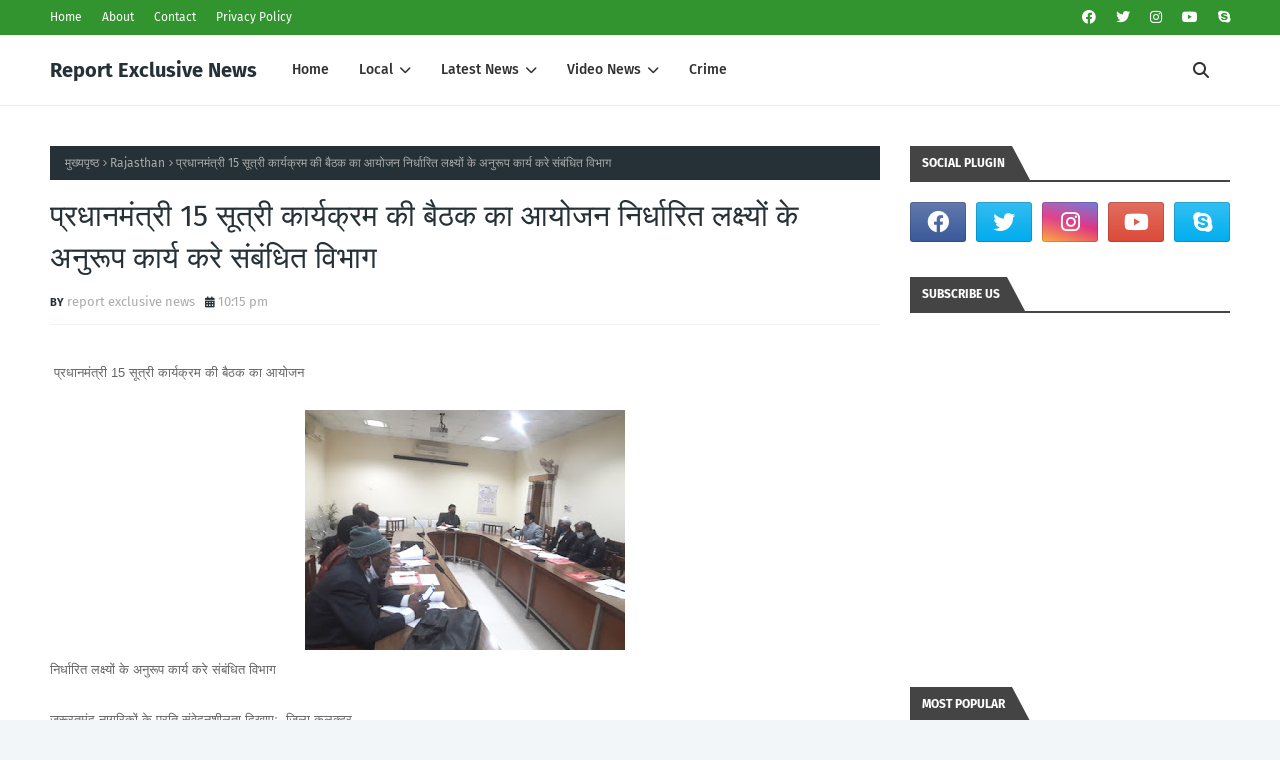

--- FILE ---
content_type: text/html; charset=UTF-8
request_url: https://www.reportexclusive.com/b/stats?style=WHITE_TRANSPARENT&timeRange=ALL_TIME&token=APq4FmAp0Krd3cJwmmvbV3-yK7-pm3h-NHQHHvvlpRF_4hZ7qzPol5SVTpMxu8581OZoh_s6ERY4iympT9xRFbhRG-WuMuSPVA
body_size: 50
content:
{"total":6703201,"sparklineOptions":{"backgroundColor":{"fillOpacity":0.1,"fill":"#ffffff"},"series":[{"areaOpacity":0.3,"color":"#fff"}]},"sparklineData":[[0,13],[1,12],[2,35],[3,21],[4,18],[5,61],[6,32],[7,20],[8,49],[9,47],[10,47],[11,37],[12,24],[13,22],[14,44],[15,28],[16,35],[17,79],[18,64],[19,62],[20,92],[21,71],[22,48],[23,99],[24,43],[25,40],[26,50],[27,45],[28,57],[29,13]],"nextTickMs":112500}

--- FILE ---
content_type: text/html; charset=UTF-8
request_url: https://www.reportexclusive.com/2021/02/blog-post_89.html
body_size: 50780
content:
<!DOCTYPE html>
<html class='ltr' dir='ltr' xmlns='http://www.w3.org/1999/xhtml' xmlns:b='http://www.google.com/2005/gml/b' xmlns:data='http://www.google.com/2005/gml/data' xmlns:expr='http://www.google.com/2005/gml/expr'>
<head>
<meta content='width=device-width, initial-scale=1, minimum-scale=1, maximum-scale=1' name='viewport'/>
<title>म&#2366;स&#2381;क व स&#2366;ब&#2370;न क&#2366; क&#2367;य&#2366; व&#2367;तरण जल स&#2306;रक&#2381;षण क&#2375; ब&#2366;र&#2375; म&#2375;&#2306; द&#2368; ज&#2366;नक&#2366;र&#2368;</title>
<link href='//1.bp.blogspot.com' rel='dns-prefetch'/>
<link href='//2.bp.blogspot.com' rel='dns-prefetch'/>
<link href='//3.bp.blogspot.com' rel='dns-prefetch'/>
<link href='//4.bp.blogspot.com' rel='dns-prefetch'/>
<link href='//www.blogger.com' rel='dns-prefetch'/>
<link href='//dnjs.cloudflare.com' rel='dns-prefetch'/>
<link href='//fonts.gstatic.com' rel='dns-prefetch'/>
<link href='//pagead2.googlesyndication.com' rel='dns-prefetch'/>
<link href='//www.googletagmanager.com' rel='dns-prefetch'/>
<link href='//www.google-analytics.com' rel='dns-prefetch'/>
<link href='//connect.facebook.net' rel='dns-prefetch'/>
<link href='//c.disquscdn.com' rel='dns-prefetch'/>
<link href='//disqus.com' rel='dns-prefetch'/>
<meta content='text/html; charset=UTF-8' http-equiv='Content-Type'/>
<meta content='blogger' name='generator'/>
<link href='https://www.reportexclusive.com/favicon.ico' rel='icon' type='image/x-icon'/>
<meta content='#31942e' name='theme-color'/>
<meta content='#31942e' name='msapplication-navbutton-color'/>
<link href='https://www.reportexclusive.com/2021/02/blog-post_89.html' rel='canonical'/>
<link rel="alternate" type="application/atom+xml" title="Report Exclusive News - Atom" href="https://www.reportexclusive.com/feeds/posts/default" />
<link rel="alternate" type="application/rss+xml" title="Report Exclusive News - RSS" href="https://www.reportexclusive.com/feeds/posts/default?alt=rss" />
<link rel="service.post" type="application/atom+xml" title="Report Exclusive News - Atom" href="https://www.blogger.com/feeds/7179428619050209637/posts/default" />

<link rel="alternate" type="application/atom+xml" title="Report Exclusive News - Atom" href="https://www.reportexclusive.com/feeds/1913469083088269674/comments/default" />
<meta content='Hindi news, हिंदी न्यूज़ , Hindi Samachar, हिंदी समाचार, Latest News in Hindi, Report Exclusive News' name='description'/>
<link href='https://blogger.googleusercontent.com/img/b/R29vZ2xl/AVvXsEg0g-QbMnf5o_O0OJ8R74fAQFW6TnZkiw2Zo8xeNvn5nLSGrxhK6AYj1w87sNcCx6gEOJYEcPVZVsLWzd3Uag0xAZwWDfwKwrkoPSZVqW_7osGyO1puUC12YC3lj6o4hj8IhJHyXiLVRgvy/s320/3.jpg' rel='image_src'/>
<!-- Metadata for Open Graph protocol. See http://ogp.me/. -->
<meta content='article' property='og:type'/>
<meta content='मास्क व साबून का किया वितरण जल संरक्षण के बारे में दी जानकारी' property='og:title'/>
<meta content='https://www.reportexclusive.com/2021/02/blog-post_89.html' property='og:url'/>
<meta content='Hindi news, हिंदी न्यूज़ , Hindi Samachar, हिंदी समाचार, Latest News in Hindi, Report Exclusive News' property='og:description'/>
<meta content='Report Exclusive News' property='og:site_name'/>
<meta content='https://blogger.googleusercontent.com/img/b/R29vZ2xl/AVvXsEg0g-QbMnf5o_O0OJ8R74fAQFW6TnZkiw2Zo8xeNvn5nLSGrxhK6AYj1w87sNcCx6gEOJYEcPVZVsLWzd3Uag0xAZwWDfwKwrkoPSZVqW_7osGyO1puUC12YC3lj6o4hj8IhJHyXiLVRgvy/s320/3.jpg' property='og:image'/>
<meta content='https://blogger.googleusercontent.com/img/b/R29vZ2xl/AVvXsEg0g-QbMnf5o_O0OJ8R74fAQFW6TnZkiw2Zo8xeNvn5nLSGrxhK6AYj1w87sNcCx6gEOJYEcPVZVsLWzd3Uag0xAZwWDfwKwrkoPSZVqW_7osGyO1puUC12YC3lj6o4hj8IhJHyXiLVRgvy/s320/3.jpg' name='twitter:image'/>
<meta content='summary_large_image' name='twitter:card'/>
<meta content='मास्क व साबून का किया वितरण जल संरक्षण के बारे में दी जानकारी' name='twitter:title'/>
<meta content='https://www.reportexclusive.com/2021/02/blog-post_89.html' name='twitter:domain'/>
<meta content='Hindi news, हिंदी न्यूज़ , Hindi Samachar, हिंदी समाचार, Latest News in Hindi, Report Exclusive News' name='twitter:description'/>
<link href='https://cdnjs.cloudflare.com/ajax/libs/font-awesome/6.2.1/css/all.min.css' rel='stylesheet'/>
<!-- Template Style CSS -->
<style id='page-skin-1' type='text/css'><!--
/*
-----------------------------------------------
Blogger Template Style
Name:        TimeMag
License:     Premium Version
Version:     1.0
Author:      TemplatesYard
Author Url:  https://www.templatesyard.com/
----------------------------------------------- */
/*-- Google Fonts --*/
@font-face{font-family:'Fira Sans';font-style:italic;font-weight:400;font-display:swap;src:local('Fira Sans Italic'),local(FiraSans-Italic),url(https://fonts.gstatic.com/s/firasans/v10/va9C4kDNxMZdWfMOD5VvkrjEYTLHdQ.woff2) format("woff2");unicode-range:U+0460-052F,U+1C80-1C88,U+20B4,U+2DE0-2DFF,U+A640-A69F,U+FE2E-FE2F}
@font-face{font-family:'Fira Sans';font-style:italic;font-weight:400;font-display:swap;src:local('Fira Sans Italic'),local(FiraSans-Italic),url(https://fonts.gstatic.com/s/firasans/v10/va9C4kDNxMZdWfMOD5VvkrjNYTLHdQ.woff2) format("woff2");unicode-range:U+0400-045F,U+0490-0491,U+04B0-04B1,U+2116}
@font-face{font-family:'Fira Sans';font-style:italic;font-weight:400;font-display:swap;src:local('Fira Sans Italic'),local(FiraSans-Italic),url(https://fonts.gstatic.com/s/firasans/v10/va9C4kDNxMZdWfMOD5VvkrjFYTLHdQ.woff2) format("woff2");unicode-range:U+1F00-1FFF}
@font-face{font-family:'Fira Sans';font-style:italic;font-weight:400;font-display:swap;src:local('Fira Sans Italic'),local(FiraSans-Italic),url(https://fonts.gstatic.com/s/firasans/v10/va9C4kDNxMZdWfMOD5VvkrjKYTLHdQ.woff2) format("woff2");unicode-range:U+0370-03FF}
@font-face{font-family:'Fira Sans';font-style:italic;font-weight:400;font-display:swap;src:local('Fira Sans Italic'),local(FiraSans-Italic),url(https://fonts.gstatic.com/s/firasans/v10/va9C4kDNxMZdWfMOD5VvkrjGYTLHdQ.woff2) format("woff2");unicode-range:U+0102-0103,U+0110-0111,U+0128-0129,U+0168-0169,U+01A0-01A1,U+01AF-01B0,U+1EA0-1EF9,U+20AB}
@font-face{font-family:'Fira Sans';font-style:italic;font-weight:400;font-display:swap;src:local('Fira Sans Italic'),local(FiraSans-Italic),url(https://fonts.gstatic.com/s/firasans/v10/va9C4kDNxMZdWfMOD5VvkrjHYTLHdQ.woff2) format("woff2");unicode-range:U+0100-024F,U+0259,U+1E00-1EFF,U+2020,U+20A0-20AB,U+20AD-20CF,U+2113,U+2C60-2C7F,U+A720-A7FF}
@font-face{font-family:'Fira Sans';font-style:italic;font-weight:400;font-display:swap;src:local('Fira Sans Italic'),local(FiraSans-Italic),url(https://fonts.gstatic.com/s/firasans/v10/va9C4kDNxMZdWfMOD5VvkrjJYTI.woff2) format("woff2");unicode-range:U+0000-00FF,U+0131,U+0152-0153,U+02BB-02BC,U+02C6,U+02DA,U+02DC,U+2000-206F,U+2074,U+20AC,U+2122,U+2191,U+2193,U+2212,U+2215,U+FEFF,U+FFFD}
@font-face{font-family:'Fira Sans';font-style:italic;font-weight:500;font-display:swap;src:local('Fira Sans Medium Italic'),local(FiraSans-MediumItalic),url(https://fonts.gstatic.com/s/firasans/v10/va9f4kDNxMZdWfMOD5VvkrA6Qif1VFn2lg.woff2) format("woff2");unicode-range:U+0460-052F,U+1C80-1C88,U+20B4,U+2DE0-2DFF,U+A640-A69F,U+FE2E-FE2F}
@font-face{font-family:'Fira Sans';font-style:italic;font-weight:500;font-display:swap;src:local('Fira Sans Medium Italic'),local(FiraSans-MediumItalic),url(https://fonts.gstatic.com/s/firasans/v10/va9f4kDNxMZdWfMOD5VvkrA6Qif8VFn2lg.woff2) format("woff2");unicode-range:U+0400-045F,U+0490-0491,U+04B0-04B1,U+2116}
@font-face{font-family:'Fira Sans';font-style:italic;font-weight:500;font-display:swap;src:local('Fira Sans Medium Italic'),local(FiraSans-MediumItalic),url(https://fonts.gstatic.com/s/firasans/v10/va9f4kDNxMZdWfMOD5VvkrA6Qif0VFn2lg.woff2) format("woff2");unicode-range:U+1F00-1FFF}
@font-face{font-family:'Fira Sans';font-style:italic;font-weight:500;font-display:swap;src:local('Fira Sans Medium Italic'),local(FiraSans-MediumItalic),url(https://fonts.gstatic.com/s/firasans/v10/va9f4kDNxMZdWfMOD5VvkrA6Qif7VFn2lg.woff2) format("woff2");unicode-range:U+0370-03FF}
@font-face{font-family:'Fira Sans';font-style:italic;font-weight:500;font-display:swap;src:local('Fira Sans Medium Italic'),local(FiraSans-MediumItalic),url(https://fonts.gstatic.com/s/firasans/v10/va9f4kDNxMZdWfMOD5VvkrA6Qif3VFn2lg.woff2) format("woff2");unicode-range:U+0102-0103,U+0110-0111,U+0128-0129,U+0168-0169,U+01A0-01A1,U+01AF-01B0,U+1EA0-1EF9,U+20AB}
@font-face{font-family:'Fira Sans';font-style:italic;font-weight:500;font-display:swap;src:local('Fira Sans Medium Italic'),local(FiraSans-MediumItalic),url(https://fonts.gstatic.com/s/firasans/v10/va9f4kDNxMZdWfMOD5VvkrA6Qif2VFn2lg.woff2) format("woff2");unicode-range:U+0100-024F,U+0259,U+1E00-1EFF,U+2020,U+20A0-20AB,U+20AD-20CF,U+2113,U+2C60-2C7F,U+A720-A7FF}
@font-face{font-family:'Fira Sans';font-style:italic;font-weight:500;font-display:swap;src:local('Fira Sans Medium Italic'),local(FiraSans-MediumItalic),url(https://fonts.gstatic.com/s/firasans/v10/va9f4kDNxMZdWfMOD5VvkrA6Qif4VFk.woff2) format("woff2");unicode-range:U+0000-00FF,U+0131,U+0152-0153,U+02BB-02BC,U+02C6,U+02DA,U+02DC,U+2000-206F,U+2074,U+20AC,U+2122,U+2191,U+2193,U+2212,U+2215,U+FEFF,U+FFFD}
@font-face{font-family:'Fira Sans';font-style:italic;font-weight:600;font-display:swap;src:local('Fira Sans SemiBold Italic'),local(FiraSans-SemiBoldItalic),url(https://fonts.gstatic.com/s/firasans/v10/va9f4kDNxMZdWfMOD5VvkrAWRSf1VFn2lg.woff2) format("woff2");unicode-range:U+0460-052F,U+1C80-1C88,U+20B4,U+2DE0-2DFF,U+A640-A69F,U+FE2E-FE2F}
@font-face{font-family:'Fira Sans';font-style:italic;font-weight:600;font-display:swap;src:local('Fira Sans SemiBold Italic'),local(FiraSans-SemiBoldItalic),url(https://fonts.gstatic.com/s/firasans/v10/va9f4kDNxMZdWfMOD5VvkrAWRSf8VFn2lg.woff2) format("woff2");unicode-range:U+0400-045F,U+0490-0491,U+04B0-04B1,U+2116}
@font-face{font-family:'Fira Sans';font-style:italic;font-weight:600;font-display:swap;src:local('Fira Sans SemiBold Italic'),local(FiraSans-SemiBoldItalic),url(https://fonts.gstatic.com/s/firasans/v10/va9f4kDNxMZdWfMOD5VvkrAWRSf0VFn2lg.woff2) format("woff2");unicode-range:U+1F00-1FFF}
@font-face{font-family:'Fira Sans';font-style:italic;font-weight:600;font-display:swap;src:local('Fira Sans SemiBold Italic'),local(FiraSans-SemiBoldItalic),url(https://fonts.gstatic.com/s/firasans/v10/va9f4kDNxMZdWfMOD5VvkrAWRSf7VFn2lg.woff2) format("woff2");unicode-range:U+0370-03FF}
@font-face{font-family:'Fira Sans';font-style:italic;font-weight:600;font-display:swap;src:local('Fira Sans SemiBold Italic'),local(FiraSans-SemiBoldItalic),url(https://fonts.gstatic.com/s/firasans/v10/va9f4kDNxMZdWfMOD5VvkrAWRSf3VFn2lg.woff2) format("woff2");unicode-range:U+0102-0103,U+0110-0111,U+0128-0129,U+0168-0169,U+01A0-01A1,U+01AF-01B0,U+1EA0-1EF9,U+20AB}
@font-face{font-family:'Fira Sans';font-style:italic;font-weight:600;font-display:swap;src:local('Fira Sans SemiBold Italic'),local(FiraSans-SemiBoldItalic),url(https://fonts.gstatic.com/s/firasans/v10/va9f4kDNxMZdWfMOD5VvkrAWRSf2VFn2lg.woff2) format("woff2");unicode-range:U+0100-024F,U+0259,U+1E00-1EFF,U+2020,U+20A0-20AB,U+20AD-20CF,U+2113,U+2C60-2C7F,U+A720-A7FF}
@font-face{font-family:'Fira Sans';font-style:italic;font-weight:600;font-display:swap;src:local('Fira Sans SemiBold Italic'),local(FiraSans-SemiBoldItalic),url(https://fonts.gstatic.com/s/firasans/v10/va9f4kDNxMZdWfMOD5VvkrAWRSf4VFk.woff2) format("woff2");unicode-range:U+0000-00FF,U+0131,U+0152-0153,U+02BB-02BC,U+02C6,U+02DA,U+02DC,U+2000-206F,U+2074,U+20AC,U+2122,U+2191,U+2193,U+2212,U+2215,U+FEFF,U+FFFD}
@font-face{font-family:'Fira Sans';font-style:italic;font-weight:700;font-display:swap;src:local('Fira Sans Bold Italic'),local(FiraSans-BoldItalic),url(https://fonts.gstatic.com/s/firasans/v10/va9f4kDNxMZdWfMOD5VvkrByRCf1VFn2lg.woff2) format("woff2");unicode-range:U+0460-052F,U+1C80-1C88,U+20B4,U+2DE0-2DFF,U+A640-A69F,U+FE2E-FE2F}
@font-face{font-family:'Fira Sans';font-style:italic;font-weight:700;font-display:swap;src:local('Fira Sans Bold Italic'),local(FiraSans-BoldItalic),url(https://fonts.gstatic.com/s/firasans/v10/va9f4kDNxMZdWfMOD5VvkrByRCf8VFn2lg.woff2) format("woff2");unicode-range:U+0400-045F,U+0490-0491,U+04B0-04B1,U+2116}
@font-face{font-family:'Fira Sans';font-style:italic;font-weight:700;font-display:swap;src:local('Fira Sans Bold Italic'),local(FiraSans-BoldItalic),url(https://fonts.gstatic.com/s/firasans/v10/va9f4kDNxMZdWfMOD5VvkrByRCf0VFn2lg.woff2) format("woff2");unicode-range:U+1F00-1FFF}
@font-face{font-family:'Fira Sans';font-style:italic;font-weight:700;font-display:swap;src:local('Fira Sans Bold Italic'),local(FiraSans-BoldItalic),url(https://fonts.gstatic.com/s/firasans/v10/va9f4kDNxMZdWfMOD5VvkrByRCf7VFn2lg.woff2) format("woff2");unicode-range:U+0370-03FF}
@font-face{font-family:'Fira Sans';font-style:italic;font-weight:700;font-display:swap;src:local('Fira Sans Bold Italic'),local(FiraSans-BoldItalic),url(https://fonts.gstatic.com/s/firasans/v10/va9f4kDNxMZdWfMOD5VvkrByRCf3VFn2lg.woff2) format("woff2");unicode-range:U+0102-0103,U+0110-0111,U+0128-0129,U+0168-0169,U+01A0-01A1,U+01AF-01B0,U+1EA0-1EF9,U+20AB}
@font-face{font-family:'Fira Sans';font-style:italic;font-weight:700;font-display:swap;src:local('Fira Sans Bold Italic'),local(FiraSans-BoldItalic),url(https://fonts.gstatic.com/s/firasans/v10/va9f4kDNxMZdWfMOD5VvkrByRCf2VFn2lg.woff2) format("woff2");unicode-range:U+0100-024F,U+0259,U+1E00-1EFF,U+2020,U+20A0-20AB,U+20AD-20CF,U+2113,U+2C60-2C7F,U+A720-A7FF}
@font-face{font-family:'Fira Sans';font-style:italic;font-weight:700;font-display:swap;src:local('Fira Sans Bold Italic'),local(FiraSans-BoldItalic),url(https://fonts.gstatic.com/s/firasans/v10/va9f4kDNxMZdWfMOD5VvkrByRCf4VFk.woff2) format("woff2");unicode-range:U+0000-00FF,U+0131,U+0152-0153,U+02BB-02BC,U+02C6,U+02DA,U+02DC,U+2000-206F,U+2074,U+20AC,U+2122,U+2191,U+2193,U+2212,U+2215,U+FEFF,U+FFFD}
@font-face{font-family:'Fira Sans';font-style:normal;font-weight:400;font-display:swap;src:local('Fira Sans Regular'),local(FiraSans-Regular),url(https://fonts.gstatic.com/s/firasans/v10/va9E4kDNxMZdWfMOD5VvmojLeTY.woff2) format("woff2");unicode-range:U+0460-052F,U+1C80-1C88,U+20B4,U+2DE0-2DFF,U+A640-A69F,U+FE2E-FE2F}
@font-face{font-family:'Fira Sans';font-style:normal;font-weight:400;font-display:swap;src:local('Fira Sans Regular'),local(FiraSans-Regular),url(https://fonts.gstatic.com/s/firasans/v10/va9E4kDNxMZdWfMOD5Vvk4jLeTY.woff2) format("woff2");unicode-range:U+0400-045F,U+0490-0491,U+04B0-04B1,U+2116}
@font-face{font-family:'Fira Sans';font-style:normal;font-weight:400;font-display:swap;src:local('Fira Sans Regular'),local(FiraSans-Regular),url(https://fonts.gstatic.com/s/firasans/v10/va9E4kDNxMZdWfMOD5Vvm4jLeTY.woff2) format("woff2");unicode-range:U+1F00-1FFF}
@font-face{font-family:'Fira Sans';font-style:normal;font-weight:400;font-display:swap;src:local('Fira Sans Regular'),local(FiraSans-Regular),url(https://fonts.gstatic.com/s/firasans/v10/va9E4kDNxMZdWfMOD5VvlIjLeTY.woff2) format("woff2");unicode-range:U+0370-03FF}
@font-face{font-family:'Fira Sans';font-style:normal;font-weight:400;font-display:swap;src:local('Fira Sans Regular'),local(FiraSans-Regular),url(https://fonts.gstatic.com/s/firasans/v10/va9E4kDNxMZdWfMOD5VvmIjLeTY.woff2) format("woff2");unicode-range:U+0102-0103,U+0110-0111,U+0128-0129,U+0168-0169,U+01A0-01A1,U+01AF-01B0,U+1EA0-1EF9,U+20AB}
@font-face{font-family:'Fira Sans';font-style:normal;font-weight:400;font-display:swap;src:local('Fira Sans Regular'),local(FiraSans-Regular),url(https://fonts.gstatic.com/s/firasans/v10/va9E4kDNxMZdWfMOD5VvmYjLeTY.woff2) format("woff2");unicode-range:U+0100-024F,U+0259,U+1E00-1EFF,U+2020,U+20A0-20AB,U+20AD-20CF,U+2113,U+2C60-2C7F,U+A720-A7FF}
@font-face{font-family:'Fira Sans';font-style:normal;font-weight:400;font-display:swap;src:local('Fira Sans Regular'),local(FiraSans-Regular),url(https://fonts.gstatic.com/s/firasans/v10/va9E4kDNxMZdWfMOD5Vvl4jL.woff2) format("woff2");unicode-range:U+0000-00FF,U+0131,U+0152-0153,U+02BB-02BC,U+02C6,U+02DA,U+02DC,U+2000-206F,U+2074,U+20AC,U+2122,U+2191,U+2193,U+2212,U+2215,U+FEFF,U+FFFD}
@font-face{font-family:'Fira Sans';font-style:normal;font-weight:500;font-display:swap;src:local('Fira Sans Medium'),local(FiraSans-Medium),url(https://fonts.gstatic.com/s/firasans/v10/va9B4kDNxMZdWfMOD5VnZKveSxf6TF0.woff2) format("woff2");unicode-range:U+0460-052F,U+1C80-1C88,U+20B4,U+2DE0-2DFF,U+A640-A69F,U+FE2E-FE2F}
@font-face{font-family:'Fira Sans';font-style:normal;font-weight:500;font-display:swap;src:local('Fira Sans Medium'),local(FiraSans-Medium),url(https://fonts.gstatic.com/s/firasans/v10/va9B4kDNxMZdWfMOD5VnZKveQhf6TF0.woff2) format("woff2");unicode-range:U+0400-045F,U+0490-0491,U+04B0-04B1,U+2116}
@font-face{font-family:'Fira Sans';font-style:normal;font-weight:500;font-display:swap;src:local('Fira Sans Medium'),local(FiraSans-Medium),url(https://fonts.gstatic.com/s/firasans/v10/va9B4kDNxMZdWfMOD5VnZKveShf6TF0.woff2) format("woff2");unicode-range:U+1F00-1FFF}
@font-face{font-family:'Fira Sans';font-style:normal;font-weight:500;font-display:swap;src:local('Fira Sans Medium'),local(FiraSans-Medium),url(https://fonts.gstatic.com/s/firasans/v10/va9B4kDNxMZdWfMOD5VnZKveRRf6TF0.woff2) format("woff2");unicode-range:U+0370-03FF}
@font-face{font-family:'Fira Sans';font-style:normal;font-weight:500;font-display:swap;src:local('Fira Sans Medium'),local(FiraSans-Medium),url(https://fonts.gstatic.com/s/firasans/v10/va9B4kDNxMZdWfMOD5VnZKveSRf6TF0.woff2) format("woff2");unicode-range:U+0102-0103,U+0110-0111,U+0128-0129,U+0168-0169,U+01A0-01A1,U+01AF-01B0,U+1EA0-1EF9,U+20AB}
@font-face{font-family:'Fira Sans';font-style:normal;font-weight:500;font-display:swap;src:local('Fira Sans Medium'),local(FiraSans-Medium),url(https://fonts.gstatic.com/s/firasans/v10/va9B4kDNxMZdWfMOD5VnZKveSBf6TF0.woff2) format("woff2");unicode-range:U+0100-024F,U+0259,U+1E00-1EFF,U+2020,U+20A0-20AB,U+20AD-20CF,U+2113,U+2C60-2C7F,U+A720-A7FF}
@font-face{font-family:'Fira Sans';font-style:normal;font-weight:500;font-display:swap;src:local('Fira Sans Medium'),local(FiraSans-Medium),url(https://fonts.gstatic.com/s/firasans/v10/va9B4kDNxMZdWfMOD5VnZKveRhf6.woff2) format("woff2");unicode-range:U+0000-00FF,U+0131,U+0152-0153,U+02BB-02BC,U+02C6,U+02DA,U+02DC,U+2000-206F,U+2074,U+20AC,U+2122,U+2191,U+2193,U+2212,U+2215,U+FEFF,U+FFFD}
@font-face{font-family:'Fira Sans';font-style:normal;font-weight:600;font-display:swap;src:local('Fira Sans SemiBold'),local(FiraSans-SemiBold),url(https://fonts.gstatic.com/s/firasans/v10/va9B4kDNxMZdWfMOD5VnSKzeSxf6TF0.woff2) format("woff2");unicode-range:U+0460-052F,U+1C80-1C88,U+20B4,U+2DE0-2DFF,U+A640-A69F,U+FE2E-FE2F}
@font-face{font-family:'Fira Sans';font-style:normal;font-weight:600;font-display:swap;src:local('Fira Sans SemiBold'),local(FiraSans-SemiBold),url(https://fonts.gstatic.com/s/firasans/v10/va9B4kDNxMZdWfMOD5VnSKzeQhf6TF0.woff2) format("woff2");unicode-range:U+0400-045F,U+0490-0491,U+04B0-04B1,U+2116}
@font-face{font-family:'Fira Sans';font-style:normal;font-weight:600;font-display:swap;src:local('Fira Sans SemiBold'),local(FiraSans-SemiBold),url(https://fonts.gstatic.com/s/firasans/v10/va9B4kDNxMZdWfMOD5VnSKzeShf6TF0.woff2) format("woff2");unicode-range:U+1F00-1FFF}
@font-face{font-family:'Fira Sans';font-style:normal;font-weight:600;font-display:swap;src:local('Fira Sans SemiBold'),local(FiraSans-SemiBold),url(https://fonts.gstatic.com/s/firasans/v10/va9B4kDNxMZdWfMOD5VnSKzeRRf6TF0.woff2) format("woff2");unicode-range:U+0370-03FF}
@font-face{font-family:'Fira Sans';font-style:normal;font-weight:600;font-display:swap;src:local('Fira Sans SemiBold'),local(FiraSans-SemiBold),url(https://fonts.gstatic.com/s/firasans/v10/va9B4kDNxMZdWfMOD5VnSKzeSRf6TF0.woff2) format("woff2");unicode-range:U+0102-0103,U+0110-0111,U+0128-0129,U+0168-0169,U+01A0-01A1,U+01AF-01B0,U+1EA0-1EF9,U+20AB}
@font-face{font-family:'Fira Sans';font-style:normal;font-weight:600;font-display:swap;src:local('Fira Sans SemiBold'),local(FiraSans-SemiBold),url(https://fonts.gstatic.com/s/firasans/v10/va9B4kDNxMZdWfMOD5VnSKzeSBf6TF0.woff2) format("woff2");unicode-range:U+0100-024F,U+0259,U+1E00-1EFF,U+2020,U+20A0-20AB,U+20AD-20CF,U+2113,U+2C60-2C7F,U+A720-A7FF}
@font-face{font-family:'Fira Sans';font-style:normal;font-weight:600;font-display:swap;src:local('Fira Sans SemiBold'),local(FiraSans-SemiBold),url(https://fonts.gstatic.com/s/firasans/v10/va9B4kDNxMZdWfMOD5VnSKzeRhf6.woff2) format("woff2");unicode-range:U+0000-00FF,U+0131,U+0152-0153,U+02BB-02BC,U+02C6,U+02DA,U+02DC,U+2000-206F,U+2074,U+20AC,U+2122,U+2191,U+2193,U+2212,U+2215,U+FEFF,U+FFFD}
@font-face{font-family:'Fira Sans';font-style:normal;font-weight:700;font-display:swap;src:local('Fira Sans Bold'),local(FiraSans-Bold),url(https://fonts.gstatic.com/s/firasans/v10/va9B4kDNxMZdWfMOD5VnLK3eSxf6TF0.woff2) format("woff2");unicode-range:U+0460-052F,U+1C80-1C88,U+20B4,U+2DE0-2DFF,U+A640-A69F,U+FE2E-FE2F}
@font-face{font-family:'Fira Sans';font-style:normal;font-weight:700;font-display:swap;src:local('Fira Sans Bold'),local(FiraSans-Bold),url(https://fonts.gstatic.com/s/firasans/v10/va9B4kDNxMZdWfMOD5VnLK3eQhf6TF0.woff2) format("woff2");unicode-range:U+0400-045F,U+0490-0491,U+04B0-04B1,U+2116}
@font-face{font-family:'Fira Sans';font-style:normal;font-weight:700;font-display:swap;src:local('Fira Sans Bold'),local(FiraSans-Bold),url(https://fonts.gstatic.com/s/firasans/v10/va9B4kDNxMZdWfMOD5VnLK3eShf6TF0.woff2) format("woff2");unicode-range:U+1F00-1FFF}
@font-face{font-family:'Fira Sans';font-style:normal;font-weight:700;font-display:swap;src:local('Fira Sans Bold'),local(FiraSans-Bold),url(https://fonts.gstatic.com/s/firasans/v10/va9B4kDNxMZdWfMOD5VnLK3eRRf6TF0.woff2) format("woff2");unicode-range:U+0370-03FF}
@font-face{font-family:'Fira Sans';font-style:normal;font-weight:700;font-display:swap;src:local('Fira Sans Bold'),local(FiraSans-Bold),url(https://fonts.gstatic.com/s/firasans/v10/va9B4kDNxMZdWfMOD5VnLK3eSRf6TF0.woff2) format("woff2");unicode-range:U+0102-0103,U+0110-0111,U+0128-0129,U+0168-0169,U+01A0-01A1,U+01AF-01B0,U+1EA0-1EF9,U+20AB}
@font-face{font-family:'Fira Sans';font-style:normal;font-weight:700;font-display:swap;src:local('Fira Sans Bold'),local(FiraSans-Bold),url(https://fonts.gstatic.com/s/firasans/v10/va9B4kDNxMZdWfMOD5VnLK3eSBf6TF0.woff2) format("woff2");unicode-range:U+0100-024F,U+0259,U+1E00-1EFF,U+2020,U+20A0-20AB,U+20AD-20CF,U+2113,U+2C60-2C7F,U+A720-A7FF}
@font-face{font-family:'Fira Sans';font-style:normal;font-weight:700;font-display:swap;src:local('Fira Sans Bold'),local(FiraSans-Bold),url(https://fonts.gstatic.com/s/firasans/v10/va9B4kDNxMZdWfMOD5VnLK3eRhf6.woff2) format("woff2");unicode-range:U+0000-00FF,U+0131,U+0152-0153,U+02BB-02BC,U+02C6,U+02DA,U+02DC,U+2000-206F,U+2074,U+20AC,U+2122,U+2191,U+2193,U+2212,U+2215,U+FEFF,U+FFFD}
/*-- Reset CSS --*/
.CSS_LIGHTBOX{z-index:999999!important}.CSS_LIGHTBOX_ATTRIBUTION_INDEX_CONTAINER .CSS_HCONT_CHILDREN_HOLDER > .CSS_LAYOUT_COMPONENT.CSS_HCONT_CHILD:first-child > .CSS_LAYOUT_COMPONENT{opacity:0}a,abbr,acronym,address,applet,b,big,blockquote,body,caption,center,cite,code,dd,del,dfn,div,dl,dt,em,fieldset,font,form,h1,h2,h3,h4,h5,h6,html,i,iframe,img,ins,kbd,label,legend,li,object,p,pre,q,s,samp,small,span,strike,strong,sub,sup,table,tbody,td,tfoot,th,thead,tr,tt,u,ul,var{
padding:0;
border:0;
outline:0;
vertical-align:baseline;
background:0 0;
text-decoration:none
}
#google_translate_element { clear: both; }.thread-expanded .thread-count a { display: none; }.comments .continue { display: none!important; }
form,textarea,input,button{
-webkit-appearance:none;
-moz-appearance:none;
appearance:none;
border-radius:0
}
dl,ul{
list-style-position:inside;
font-weight:400;
list-style:none
}
ul li{
list-style:none
}
caption,th{
text-align:center
}
img{
border:none;
position:relative
}
a,a:visited{
text-decoration:none
}
.clearfix{
clear:both
}
.section,.widget,.widget ul{
margin:0;
padding:0
}
a{
color:#31942e
}
/* visited link */
.post-body a:visited {
color: blue;
}
/* selected link */
a:active {
color: blue;
}
a img{
border:0
}
abbr{
text-decoration:none
}
.CSS_LIGHTBOX{
z-index:999999!important
}
.separator a{
clear:none!important;
float:none!important;
margin-left:0!important;
margin-right:0!important
}
#navbar-iframe,.widget-item-control,a.quickedit,.home-link,.feed-links{
display:none!important
}
.center{
display:table;
margin:0 auto;
position:relative
}
.widget > h2,.widget > h3{
display:none
}
/*-- Body Content CSS --*/
body{
background:#f2f6f8 url() repeat fixed top left;
background-color:#f2f6f8;
font-family:'Fira Sans',Arial,sans-serif;
font-size:14px;
font-weight:400;
color:#656565;
word-wrap:break-word;
margin:0;
padding:0
}
h1,h2,h3,h4,h5,h6{
}
#outer-wrapper{
margin:0 auto;
background: #ffffff;
box-shadow:0 0 5px rgba(0,0,0,.1)
}
.row{
width:1180px
}
#content-wrapper{
margin:40px auto 30px;
}
#content-wrapper > .container{
margin:0
}
#main-wrapper{
float:left;
overflow:hidden;
width:calc(100% - (320px + 30px));
box-sizing:border-box;
word-wrap:break-word;
padding:0;
margin:0
}
#sidebar-wrapper{
float:right;
overflow:hidden;
width:320px;
box-sizing:border-box;
word-wrap:break-word;
padding:0
}
.post-image-wrap{
position:relative;
display:block
}
.post-image-link,.about-author .avatar-container,.comments .avatar-image-container{
background-color:rgba(155,155,155,0.07);
color:transparent!important
}
.index-post .post-thumb {
}
.post-thumb{
display:block;
position:relative;
width:100%;
height:100%;
object-fit:cover;
object-position: top;
z-index:1;
opacity: 0;
transition:opacity .17s ease,transform .35s ease
}
.post-thumb.lazy-yard {
opacity: 1;
}
.post-image-link:hover .post-thumb,.post-image-wrap:hover .post-image-link .post-thumb,.hot-item-inner:hover .post-image-link .post-thumb{
transform: scale(1.05);
}
.post-image-link:hover .post-thumb,.post-image-wrap:hover .post-image-link .post-thumb{
opacity:.9
}
.item-post .post-body img{
max-width:100%;
opacity: 0;
transition: opacity .17s ease,transform .35s ease;
}
.item-post .post-body img.lazy-yard{
opacity: 1;
}
.post-title a{
display:block
}
#top-bar{
width:100%;
overflow:hidden;
margin:0;
background:#31942e;
}
#top-bar .container{
margin:0 auto;
}
.top-bar-nav{
position:relative;
float:left;
display:block
}
.top-bar-nav .widget > .widget-title{
display:none
}
.top-bar-nav ul li{
float:left
}
.top-bar-nav ul li > a{
height:34px;
display:block;
color:#ffffff;
font-size:12px;
font-weight:400;
line-height:34px;
margin:0 10px 0 0;
padding:0 5px;
transition:color .17s
}
.top-bar-nav ul li:first-child > a{
padding:0 5px 0 0
}
.top-bar-nav ul > li:hover > a{
color:#253137;
}
.top-bar-social{
position:relative;
float:right;
display:block
}
.top-bar-social .widget > .widget-title{
display:none
}
.top-bar-social ul > li{
float:left;
display:inline-block
}
.top-bar-social ul > li > a{
display:block;
color:#ffffff;
text-decoration:none;
font-size:14px;
text-align:center;
line-height:34px;
padding:0 5px;
margin:0 0 0 10px;
transition:color .17s
}
.top-bar-social ul > li.facebook > a {
margin: 0;
}
.top-bar-social ul > li:last-child > a{
padding:0 0 0 5px
}
.top-bar-social ul > li:hover > a{
color:#253137;
}
.social a:before{
display:inline-block;
font-family:'Font Awesome 5 Brands';
font-style:normal;
font-weight:400
}
.social .facebook a:before{
content:"\f09a"
}
.social .twitter a:before{
content:"\f099"
}
.social .gplus a:before{
content:"\f0d5"
}
.social .rss a:before{
content:"\f09e";
font-family:'Font Awesome 5 Free';
font-weight:900
}
.social .youtube a:before{
content:"\f167"
}
.social .skype a:before{
content:"\f17e"
}
.social .stumbleupon a:before{
content:"\f1a4"
}
.social .tumblr a:before{
content:"\f173"
}
.social .vk a:before{
content:"\f189"
}
.social .stack-overflow a:before{
content:"\f16c"
}
.social .github a:before{
content:"\f09b"
}
.social .linkedin a:before{
content:"\f0e1"
}
.social .dribbble a:before{
content:"\f17d"
}
.social .soundcloud a:before{
content:"\f1be"
}
.social .behance a:before{
content:"\f1b4"
}
.social .digg a:before{
content:"\f1a6"
}
.social .instagram a:before{
content:"\f16d"
}
.social .pinterest a:before{
content:"\f0d2"
}
.social .twitch a:before{
content:"\f1e8"
}
.social .delicious a:before{
content:"\f1a5"
}
.social .codepen a:before{
content:"\f1cb"
}
.social .reddit a:before{
content:"\f1a1"
}
.social .whatsapp a:before{
content:"\f232"
}
.social .snapchat a:before{
content:"\f2ac"
}
.social .email a:before{
content:"\f0e0";
font-family: 'Font Awesome 5 Free';
font-weight: 400;
}
.social .external-link a:before{
content:"\f35d"
}
.social .tiktok a:before{
content:"\e07b"
}
.social .telegram a:before{
content:"\f2c6"
}
.social-color .facebook a{
background-color:#3b5999
}
.social-color .twitter a{
background-color:#00acee
}
.social-color .gplus a{
background-color:#db4a39
}
.social-color .youtube a{
background-color:#db4a39
}
.social-color .instagram a{
background:linear-gradient(15deg,#ffb13d,#dd277b,#4d5ed4)
}
.social-color .pinterest a{
background-color:#ca2127
}
.social-color .dribbble a{
background-color:#ea4c89
}
.social-color .linkedin a{
background-color:#0077b5
}
.social-color .tumblr a{
background-color:#365069
}
.social-color .twitch a{
background-color:#6441a5
}
.social-color .rss a{
background-color:#ffc200
}
.social-color .skype a{
background-color:#00aff0
}
.social-color .stumbleupon a{
background-color:#eb4823
}
.social-color .vk a{
background-color:#4a76a8
}
.social-color .stack-overflow a{
background-color:#f48024
}
.social-color .github a{
background-color:#24292e
}
.social-color .soundcloud a{
background:linear-gradient(#ff7400,#ff3400)
}
.social-color .behance a{
background-color:#191919
}
.social-color .digg a{
background-color:#1b1a19
}
.social-color .delicious a{
background-color:#0076e8
}
.social-color .codepen a{
background-color:#000
}
.social-color .reddit a{
background-color:#ff4500
}
.social-color .whatsapp a{
background-color:#3fbb50
}
.social-color .snapchat a{
background-color:#ffe700
}
.social-color .email a{
background-color:#888
}
.social-color .external-link a{
background-color:#253137
}
.social-color .telegram a{
background-color:#229ED9
}
.social-color .tiktok a{
background-color:#EE1D52
}
.social-text .telegram a:after{
content:"Telegram"
}
.social-text .tiktok a:after{
content:"Tiktok"
}
.social-text .facebook a:after{
content:"Facebook"
}
.social-text .twitter a:after{
content:"Twitter"
}
.social-text .gplus a:after{
content:"Google Plus"
}
.social-text .rss a:after{
content:"Rss"
}
.social-text .youtube a:after{
content:"YouTube"
}
.social-text .skype a:after{
content:"Skype"
}
.social-text .stumbleupon a:after{
content:"StumbleUpon"
}
.social-text .tumblr a:after{
content:"Tumblr"
}
.social-text .vk a:after{
content:"VKontakte"
}
.social-text .stack-overflow a:after{
content:"Stack Overflow"
}
.social-text .github a:after{
content:"Github"
}
.social-text .linkedin a:after{
content:"LinkedIn"
}
.social-text .dribbble a:after{
content:"Dribbble"
}
.social-text .soundcloud a:after{
content:"SoundCloud"
}
.social-text .behance a:after{
content:"Behance"
}
.social-text .digg a:after{
content:"Digg"
}
.social-text .instagram a:after{
content:"Instagram"
}
.social-text .pinterest a:after{
content:"Pinterest"
}
.social-text .twitch a:after{
content:"Twitch"
}
.social-text .delicious a:after{
content:"Delicious"
}
.social-text .codepen a:after{
content:"CodePen"
}
.social-text .flipboard a:after{
content:"Flipboard"
}
.social-text .reddit a:after{
content:"Reddit"
}
.social-text .whatsapp a:after{
content:"Whatsapp"
}
.social-text .messenger a:after{
content:"Messenger"
}
.social-text .snapchat a:after{
content:"Snapchat"
}
.social-text .email a:after{
content:"Email"
}
.social-text .external-link a:after{
content:"WebSite"
}
#header-wrap{
position:relative;
width:100%;
height:70px;
background-color: #ffffff;
border-bottom: 1px solid #ececec;
z-index:1010;
}
#header-wrap .container{
position:relative;
margin:0 auto
}
.header-logo{
float:left;
margin:0 20px 0 0
}
.main-logo{
position:relative;
float:left;
width:auto;
max-width:250px;
max-height:52px;
margin:0;
padding:9px 0
}
.main-logo .header-image-wrapper{
display:block
}
.main-logo img{
max-width:100%;
max-height:52px;
margin:0
}
.main-logo h1, .main-logo h1 a{
color:#253137;
font-size:20px;
line-height:52px;
margin:0
}
.main-logo p{
font-size:12px;
margin:5px 0 0;
display:none;
}
.header-menu{
float:left;
}
#main-menu .widget,#main-menu .widget > h3{
display:none
}
#main-menu .show-menu{
display:block
}
#main-menu{
position:static;
height:70px;
z-index:15
}
#main-menu ul > li{
float:left;
position:relative;
margin:0;
padding:0;
transition:background .17s ease
}
#main-menu ul > li > a{
position:relative;
color:#313131;
font-size:14px;
font-weight:500;
line-height:70px;
display:inline-block;
text-decoration:none;
margin:0;
padding:0 15px;
transition:color .17s ease
}
#main-menu ul#main-menu-nav > li:hover{
background-color:rgba(255,255,255,0.05)
}
#main-menu ul#main-menu-nav > li:hover > a{
color:#313131
}
#main-menu ul > li > ul{
position:absolute;
float:left;
left:0;
top:70px;
width:180px;
background-color:#ffffff;
z-index:99999;
margin-top:0;
padding:0;
border:1px solid rgba(155,155,155,0.15);
box-shadow:0 2px 2px rgba(0,0,0,0.2);
visibility:hidden;
opacity:0
}
#main-menu ul > li > ul > li > ul{
position:absolute;
float:left;
top:0;
left:100%;
margin:-1px 0 0
}
#main-menu ul > li > ul > li{
display:block;
float:none;
position:relative;
background-color:rgba(255,255,255,0.03);
border-bottom:1px solid rgba(155,155,155,0.15);
transition:background .17s ease
}
#main-menu ul > li > ul > li a{
display:block;
height:36px;
font-size:13px;
color:#253137;
font-weight:500;
line-height:36px;
box-sizing:border-box;
margin:0;
padding:0 15px;
transition:color .17s ease
}
#main-menu ul > li > ul > li:last-child{
border-bottom:0
}
#main-menu ul > li.has-sub > a:after{
content:'\f078';
float:right;
font-family:'Font Awesome 5 Free';
font-size:12px;
font-weight:900;
margin:0 0 0 6px
}
#main-menu ul > li > ul > li.has-sub > a:after{
content:'\f054';
float:right;
margin:0
}
#main-menu ul > li > ul > li a:hover{
color:#31942e
}
#main-menu ul > li:hover > ul,#main-menu ul > li > ul > li:hover > ul{
visibility:visible;
opacity:1
}
#main-menu ul ul{
transition:all .17s ease
}
#main-menu .mega-menu{
position:static!important
}
#main-menu .mega-menu > ul{
width:100%;
box-sizing:border-box;
padding:20px 10px
}
#main-menu .mega-menu > ul.mega-menu-inner{
overflow:hidden
}
#main-menu ul > li:hover > ul,#main-menu ul > li > ul > li:hover > ul{
visibility:visible;
opacity:1
}
#main-menu ul ul{
transition:all .25s ease
}
.mega-menu-inner .mega-item{
float:left;
width:20%;
box-sizing:border-box;
padding:0 10px
}
.mega-menu-inner .mega-content{
position:relative;
width:100%;
overflow:hidden;
padding:0
}
.mega-content .post-image-wrap{
width:100%;
height:120px
}
.mega-content .post-image-link{
width:100%;
height:100%;
z-index:1;
display:block;
position:relative;
overflow:hidden;
padding:0
}
.mega-content .post-title{
position:relative;
font-size:13px;
font-weight:600;
line-height:1.5em;
margin:7px 0 5px;
padding:0
}
.mega-content .post-title a{
display:block;
color:#000000;
transition:color .17s
}
.mega-content .post-title a:hover{
color:#31942e
}
.mega-content .post-meta{
font-size:11px
}
.no-posts{
float:left;
width:100%;
height:100px;
line-height:100px;
text-align:center
}
.mega-menu .no-posts{
line-height:60px;
color:#253137
}
.show-search,.hide-search{
position:absolute;
top:0;
right:0;
display:block;
width:58px;
height:70px;
background-color:rgba(255,255,255,0.05);
line-height:70px;
z-index:20;
color:#313131;
font-size:16px;
font-weight:400;
text-align:center;
cursor:pointer;
transition:color .17s ease
}
.show-search:hover,.hide-search:hover{
color:#313131
}
.show-search:before{
content:"\f002";
font-family:'Font Awesome 5 Free';
font-weight: 900;
}
.hide-search:before{
content:"\f00d";
font-family:'Font Awesome 5 Free';
font-weight: 900;
}
#nav-search{
display:none;
position:absolute;
left:0;
top:0;
width:100%;
height:70px;
z-index:99;
background-color:#ffffff;
box-sizing:border-box;
padding:0
}
#nav-search .search-form{
width:100%;
height:70px;
background-color:rgba(0,0,0,0);
line-height:70px;
overflow:hidden;
padding:0
}
#nav-search .search-input{
width:100%;
height:70px;
font-family:inherit;
color:#313131;
margin:0;
padding:0 58px 0 10px;
background-color:rgba(0,0,0,0);
font-size:13px;
font-weight:400;
box-sizing:border-box;
border:0
}
#nav-search .search-input:focus{
color:#313131;
outline:none
}
.mobile-menu-toggle{
display:none;
position:absolute;
top:0;
left:0;
width:58px;
height:70px;
line-height:70px;
background-color:rgba(255,255,255,0.05);
z-index:20;
color:#313131;
font-size:17px;
font-weight:400;
text-align:center;
cursor:pointer;
transition:color .17s ease
}
.mobile-menu-toggle:hover{
color:#313131
}
.mobile-menu-toggle:before{
content:"\f0c9";
font-family:'Font Awesome 5 Free';
font-weight:900;
}
.nav-active .mobile-menu-toggle:before{
content:"\f00d";
font-family:'Font Awesome 5 Free';
font-weight:900;
}
.overlay{
display:none;
position:fixed;
top:0;
left:0;
right:0;
bottom:0;
z-index:990;
background:rgba(255,255,255,0.8)
}
.mobile-menu-wrap{
display:none;
position:absolute;
top:70px;
left:0;
width:100%;
background-color:#ffffff;
box-sizing:border-box;
visibility:hidden;
z-index:1000;
opacity:0;
transition:all .17s ease
}
.nav-active .mobile-menu-wrap{
visibility:visible;
opacity:1
}
.mobile-menu{
position:relative;
overflow:hidden;
padding:20px;
border-top:1px solid rgba(255,255,255,0.03)
}
.mobile-menu > ul{
margin:0
}
.mobile-menu .m-sub{
display:none;
padding:0
}
.mobile-menu ul li{
position:relative;
display:block;
overflow:hidden;
float:left;
width:100%;
font-size:14px;
line-height:38px
}
.mobile-menu > ul > li{
font-weight:500;
}
.mobile-menu > ul li ul{
overflow:hidden
}
.mobile-menu ul li a{
color:#253137;
padding:0;
display:block;
transition:all .17s ease
}
.mobile-menu ul li.has-sub .submenu-toggle{
position:absolute;
top:0;
right:0;
color:#253137;
cursor:pointer
}
.mobile-menu ul li.has-sub .submenu-toggle:after{
content:'\f105';
font-family:'Font Awesome 5 Free';
font-weight:900;
float:right;
width:34px;
font-size:14px;
text-align:center;
transition:all .17s ease
}
.mobile-menu ul li.has-sub.show > .submenu-toggle:after{
transform:rotate(90deg)
}
.mobile-menu > ul > li > ul > li > a{
color:#253137;
opacity:.7;
padding:0 0 0 15px
}
.mobile-menu > ul > li > ul > li > ul > li > a{
color:#253137;
opacity:.7;
padding:0 0 0 30px
}
.ad-wrapper .widget > .widget-title {
display: none;
}
.ad-wrapper {
margin:0 auto;
}
.ad-wrapper .widget-content {
position:relative;
max-width:100%;
max-height:92px;
line-height:1;
margin:30px auto 0
}
#prev-ad .widget, #nxt-ad .widget {
width: 100%;
margin: 20px 0 0;
border-top: 1px solid #f2f2f6;
padding: 15px 0 0;
box-sizing: border-box;
}
#nxt-ad .widget {
padding-bottom: 15px;
margin-bottom: 15px;
border-bottom: 1px solid #f2f2f6;
}
#home-ad-top2 .widget-content {
margin:0 auto 30px
}
.owl-carousel{
display:none;
width:100%;
-webkit-tap-highlight-color:transparent;
position:relative;
z-index:1
}
.owl-carousel .owl-stage{
position:relative;
-ms-touch-action:pan-Y
}
.owl-carousel .owl-stage:after{
content:".";
display:block;
clear:both;
visibility:hidden;
line-height:0;
height:0
}
.owl-carousel .owl-stage-outer{
position:relative;
overflow:hidden;
-webkit-transform:translate3d(0px,0px,0px)
}
.owl-carousel .owl-controls .owl-nav .owl-prev,.owl-carousel .owl-controls .owl-nav .owl-next,.owl-carousel .owl-controls .owl-dot{
cursor:pointer;
cursor:hand;
-webkit-user-select:none;
-khtml-user-select:none;
-moz-user-select:none;
-ms-user-select:none;
user-select:none
}
.owl-carousel.owl-loaded{
display:block
}
.owl-carousel.owl-loading{
opacity:0;
display:block
}
.owl-carousel.owl-hidden{
opacity:0
}
.owl-carousel .owl-refresh .owl-item{
display:none
}
.owl-carousel .owl-item{
position:relative;
min-height:1px;
float:left;
-webkit-backface-visibility:visible;
-webkit-tap-highlight-color:transparent;
-webkit-touch-callout:none;
-webkit-user-select:none;
-moz-user-select:none;
-ms-user-select:none;
user-select:none
}
.owl-carousel.owl-text-select-on .owl-item{
-webkit-user-select:auto;
-moz-user-select:auto;
-ms-user-select:auto;
user-select:auto
}
.owl-carousel .owl-grab{
cursor:move;
cursor:-webkit-grab;
cursor:-o-grab;
cursor:-ms-grab;
cursor:grab
}
.owl-carousel.owl-rtl{
direction:rtl
}
.owl-carousel.owl-rtl .owl-item{
float:right
}
.no-js .owl-carousel{
display:block
}
.owl-carousel .animated{
-webkit-animation-duration:1000ms;
animation-duration:1000ms;
-webkit-animation-fill-mode:both;
animation-fill-mode:both
}
.owl-carousel .owl-animated-in{
z-index:1
}
.owl-carousel .owl-animated-out{
z-index:0
}
.owl-height{
-webkit-transition:height 500ms ease-in-out;
-moz-transition:height 500ms ease-in-out;
-ms-transition:height 500ms ease-in-out;
-o-transition:height 500ms ease-in-out;
transition:height 500ms ease-in-out
}
.owl-prev,.owl-next{
position:relative;
float:left;
width:24px;
height:24px;
background-color:#31942e;
font-family:'Font Awesome 5 Free';
font-weight: 900;
text-rendering: auto;
-webkit-font-smoothing: antialiased;
-moz-osx-font-smoothing: grayscale;
font-size:14px;
line-height:24px;
color:#ffffff;
text-align:center;
cursor:pointer;
border-radius: 50%;
border:0px solid rgba(0,0,0,0.08);
box-sizing:border-box;
transition:all .25s ease
}
.owl-prev:before{
content:'\f053'
}
.owl-next:before{
content:'\f054'
}
.owl-prev:hover,.owl-next:hover{
background-color:#31942e;
color:#fff;
border-color:#31942e
}
#break-wrapper-outer {
overflow:hidden;
}
#break-wrapper {
padding: 0;
box-sizing: border-box;
}
#break-wrapper{
margin:0 auto 0
}
#break-section .widget{
display:none
}
#break-section .show-ticker, #break-section .PopularPosts{
display:block;
margin:0
}
#break-section .hot-loader {
height: 100px;
}
#break-section .no-posts{
height:100px;
line-height:100px;
text-align:center;
padding:0;
box-sizing: border-box;
}
#break-section .widget > .widget-title{
display:none;
}
#break-section .widget > .widget-title > h3 {
display:none;
}
#break-section .widget-content{
position:relative;
font-size:13px;
display:block;
overflow:hidden;
min-height:100px;
padding:0;
box-sizing: border-box;
float: left;
width: 100%;
}
ul.ticker-widget{
width:100%!important;
box-sizing:border-box;
padding:0
}
.PopularPosts ul.ticker-widget {
opacity:0;
transition: opacity .17s ease,transform .35s ease;
}
.PopularPosts ul.ticker-widget.owl-carousel.owl-theme.owl-loaded {
opacity:1;
}
.ticker-widget .ticker-item{
position:relative;
float:left;
display:block;
padding: 0;
-webkit-box-align: center;
-ms-flex-align: center;
align-items: center;
box-sizing:border-box;
}
.ticker-widget .post-image-link, #break-section .PopularPosts .ticker-widget .post-image-link {
position: relative;
width: 100px;
height: 100px;
float: left;
overflow: hidden;
display: block;
vertical-align: middle;
margin: 0 12px 0 0;
border-radius: 6px;
}
.ticker-widget .post-info, #break-section .PopularPosts .ticker-widget .post-info {
overflow: hidden;
z-index: 5;
box-sizing: border-box;
padding: 0;
}
.ticker-widget .post-title, #break-section .PopularPosts .ticker-widget .post-title{
font-size:16px;
font-weight:600;
line-height:1.3em;
margin: 0 0 8px;
padding:0;
float:left;
width:100%;
}
.ticker-widget .post-title a, #break-section .PopularPosts .ticker-widget .post-title a{
position:relative;
display: -webkit-box;
-webkit-line-clamp: 2;
-webkit-box-orient: vertical;
overflow: hidden;
color:#253137;
transition:color .25s
}
.ticker-widget .post-title a:hover, #break-section .PopularPosts .ticker-widget .post-title a:hover{
color:#31942e
}
.ticker-widget .post-tag {
position: static;
float: left;
margin: 0 0 7px;
line-height:18px;
}
.ticker-widget .post-meta, #break-section .PopularPosts .ticker-widget .post-meta {
float:left;
width:100%;
}
.ticker-widget .owl-nav{
position:absolute;
bottom: 8px;
right: 8px;
z-index: 5;
}
.ticker-widget .owl-nav .owl-prev{
}
.ticker-widget .owl-nav .owl-next{
margin:0 0 0 4px
}
@keyframes fadeInLeft {
from{
opacity:0;
transform:translate3d(-30px,0,0)
}
to{
opacity:1;
transform:none
}
}
@keyframes fadeOutLeft {
from{
opacity:1
}
to{
opacity:0;
transform:translate3d(-30px,0,0)
}
}
@keyframes fadeInRight {
from{
opacity:0;
transform:translate3d(30px,0,0)
}
to{
opacity:1;
transform:none
}
}
.fadeInRight{
animation-name:fadeInRight
}
@keyframes fadeOutRight {
from{
opacity:1
}
to{
opacity:0;
transform:translate3d(30px,0,0)
}
}
.fadeOutRight{
animation-name:fadeOutRight
}
.home-ad .widget > .widget-title{
display:none
}
.home-ad .widget-content{
float:left;
width:728px;
max-width:100%;
line-height:0;
margin:0 0 40px
}
#hot-wrapper{
margin:0 auto
}
#hot-section .widget,#hot-section .widget > .widget-title{
display:none
}
#hot-section .show-hot, #hot-section .widget.PopularPosts{
display:block!important
}
#hot-section .show-hot .widget-content, #hot-section .PopularPosts .widget-content{
position: relative;
overflow: hidden;
margin:0 0 30px
}
.hot-loader{
position:relative;
height:380px;
overflow:hidden;
display:block
}
.hot-loader:after{
content:'';
position:absolute;
top:50%;
left:50%;
width:26px;
height:26px;
margin:-16px 0 0 -16px;
border:3px solid #eaeaea;
border-left-color:#31942e;
border-right-color:#31942e;
border-radius:100%;
animation:spinner .8s infinite linear;
transform-origin:center
}
@-webkit-keyframes spinner {
0%{
-webkit-transform:rotate(0deg);
transform:rotate(0deg)
}
to{
-webkit-transform:rotate(1turn);
transform:rotate(1turn)
}
}
@keyframes spinner {
0%{
-webkit-transform:rotate(0deg);
transform:rotate(0deg)
}
to{
-webkit-transform:rotate(1turn);
transform:rotate(1turn)
}
}
ul.hot-posts, .PopularPosts ul.hot-posts{
position: relative;
overflow: hidden;
margin: 0;
}
.hot-posts .hot-item, PopularPosts .hot-posts .hot-item{
position:relative;
float:left;
width:30%;
height:450px;
overflow:hidden;
box-sizing:border-box;
padding:0
}
.hot-posts .item-0, .PopularPosts .hot-posts .item-0{
width:40%;
height:450px;
margin:0
}
.hot-item-inner, PopularPosts .hot-item-inner{
position:relative;
float:left;
width:100%;
height:100%;
overflow:hidden;
display:block;
}
.hot-posts .item-0 .hot-item-inner, .PopularPosts .hot-posts .item-0 .hot-item-inner {
height: 450px;
}
.hot-posts .hot-item .post-image-wrap, .PopularPosts .hot-posts .hot-item .post-image-wrap {
position: relative;
display: block;
width:100%;
height:100%;
}
.hot-posts .post-image-link, .PopularPosts .hot-posts .post-image-link{
width:100%;
height:100%;
position:relative;
overflow:hidden;
display:block;
border-radius:0;
}
.hot-posts .post-image-link .post-thumb, .PopularPosts .hot-posts .post-image-link .post-thumb {
}
.hot-posts .post-image-link:before, .PopularPosts .hot-posts .post-image-link:before {
position: absolute;
left: 0;
top: 0;
width: 100%;
height: 100%;
content: "";
background: rgba(7, 7, 7, 0.4);
-webkit-backface-visibility: hidden;
backface-visibility: hidden;
z-index: 2;
opacity: 1;
margin: 0;
transition: opacity .25s ease;
}
.hot-posts .post-info, .PopularPosts .hot-posts .post-info{
position: absolute;
bottom: 0;
left: 0;
width: 100%;
overflow: hidden;
z-index: 5;
box-sizing: border-box;
padding: 20px;
}
.hot-posts .item-0 .post-info, .PopularPosts .hot-posts .item-0 .post-info {
padding: 20px;
}
.hot-posts .post-tag, .PopularPosts .hot-posts .post-tag{
background: #31942e;
color:#ffffff;position: static;
display: inline-block;
height: 22px;
line-height: 22px;
padding: 0 8px;
font-size: 12px;
text-transform: capitalize;
font-weight: 400;
border: 0;
margin: 0 0 8px;
z-index: 5;
border-radius: 4px;
}
.post-tag{
position:absolute;
top:15px;
left:15px;
height:18px;
z-index:5;
background-color:#31942e;
color:#fff;
font-size:10px;
line-height:18px;
font-weight:700;
text-transform:uppercase;
padding:0 6px
}
.hot-posts .post-title, .PopularPosts .hot-posts .post-title{
font-size:18px;
font-weight:600;
display:block;
line-height:1.3em;
margin:0 0 7px;
}
.hot-posts .item-0 .post-title, .PopularPosts .hot-posts .item-0 .post-title {
font-size:26px;
margin:0 0 7px;
line-height:1.5em;
}
.hot-posts .post-title a, .PopularPosts .hot-posts .post-title a{
color:#ffffff;
text-shadow: 0 1px 2px rgb(0 0 0 / 50%);
display: -webkit-box;
-webkit-line-clamp: 2;
-webkit-box-orient: vertical;
overflow: hidden;
}
.hot-posts .post-title a:hover, .PopularPosts .hot-posts .post-title a:hover{
color:#31942e
}
.hot-posts .item-0 .post-title a, .PopularPosts .hot-posts .item-0 .post-title a{
display:block;
}
.hot-posts .post-meta, .PopularPosts .hot-posts .post-meta, .hot-posts .post-meta a, .PopularPosts .hot-posts .post-meta a{
font-size:11px;
color:#fef3f3
}
.hot-posts .post-snippet, .PopularPosts .hot-posts .post-snippet {
display:none;
}
.PopularPosts .hot-posts .post-info .post-meta .post-date {
margin-top:0;
}
.show-hot .no-posts, .PopularPosts .no-posts{
position:absolute;
top:calc(50% - 50px);
left:0;
width:100%;
text-align:center;
}
.home-ad .widget > .widget-title{
display:none
}
.home-ad .widget{
width:728px;
max-width:100%;
margin:0 auto
}
.home-ad .widget .widget-content{
position:relative;
width:100%;
max-height:90px;
overflow:hidden;
line-height:1;
margin:0 0 30px
}
.title-wrap{
position:relative;
float:left;
width:100%;
height:34px;
display:block;
margin:0;
border-bottom: 2px solid #31942e;
}
.home-posts-headline {
margin-bottom: 20px;
}
.item .title-wrap{
border-width: 0 0 1px 0;
}
.title-wrap > h3{
position: relative;
float: left;
height: 34px;
font-size:12px;
color:#ffffff;
background:#31942e;
text-transform:uppercase;
line-height:34px;
text-transform:uppercase;
text-align: left;
border-radius: 0;
padding: 0 25px 0 12px;
margin: 0;
}
.title-wrap > h3:before{
content: '';
display: inline-block;
position: absolute;
top: 0;
right: 0;
width: 0;
height: 0;
z-index: 1;
border-top: 34px solid #fff;
border-left: 18px solid transparent;
}
a.view-all{
float: right;
height: 18px;
font-size: 9px;
line-height: 18px;
border-radius: 3px;
margin-top: 7px;
margin-right: 0;
padding: 0 5px;
font-weight: bold;
text-transform: uppercase;
transition: background .17s ease;
background-color: #31942e;
color:#fff;
}
a.view-all:hover{
background: #e0e0e0;
}
a.view-all:after{
content:'\f105';
float:right;
font-weight:900;
font-family:'Font Awesome 5 Free';
margin:0 0 0 3px
}
.queryMessage{
overflow:hidden;
background-color:#fff;
color:#253137;
font-size:13px;
font-weight:400;
padding:8px 10px;
margin:0 0 25px;
border:1px solid #ebebf3;
border-radius:3px
}
.queryMessage .query-info{
margin:0 5px
}
.queryMessage .search-query,.queryMessage .search-label{
font-weight:700;
text-transform:uppercase
}
.queryMessage .search-query:before,.queryMessage .search-label:before{
content:"\201c"
}
.queryMessage .search-query:after,.queryMessage .search-label:after{
content:"\201d"
}
.queryMessage a.show-more{
float:right;
color:#31942e;
text-decoration:underline;
transition:opacity .17s
}
.queryMessage a.show-more:hover{
opacity:.8
}
.queryEmpty{
font-size:13px;
font-weight:400;
padding:10px 0;
margin:0 0 25px;
text-align:center
}
.custom-widget li{
overflow:hidden;
padding:15px 0 0;
margin:15px 0 0;
border-top:1px dotted #ebebf3
}
.custom-widget li:first-child{
padding:0;
margin:0;
border:0
}
.custom-widget .post-image-link{
position:relative;
width:75px;
height:60px;
float:left;
overflow:hidden;
display:block;
vertical-align:middle;
margin:0 12px 0 0;
border-radius:3px
}
.custom-widget .post-info{
overflow:hidden
}
.custom-widget .post-title{
overflow:hidden;
font-size:15px;
font-weight:400;
line-height:1.5em;
margin:0
}
.custom-widget .post-title a{
display:block;
color:#253137;
transition:color .17s
}
.custom-widget li:hover .post-title a{
color:#31942e
}
.index-post-wrap{
display: block;
box-sizing: border-box;
padding: 0;
margin: 0;
}
.grid-posts {
display: grid;
grid-template-columns: 1fr;
grid-gap: 35px;
}
.blog-post{
display:block;
overflow:hidden;
word-wrap:break-word
}
.index-post{
float: left;
width: 100%;
padding: 0;
margin: 0;
}
.index-post:last-child {
margin: 0;
}
.index-post .post-image-wrap{
float: left;
width: 320px;
height: 250px;
overflow: hidden;
margin: 0 15px 0 0;
}
.index-post .post-image-wrap .post-image-link{
width:100%;
height:100%;
position:relative;
display:block;
z-index:1;
overflow:hidden;
}
.index-post .post-info{
overflow: hidden;
padding: 0;
box-sizing: border-box;
}
.index-post .post-info > h2{
float:left;
width:100%;
overflow:hidden;
font-size:22px;
font-weight:500;
line-height:1.4em;
text-decoration:none;
margin:0
}
.index-post .post-info > h2 > a{
float:left;
display:block;
color:#253137;
transition:color .17s
}
.index-post .post-info > h2 > a:hover{
color:#31942e
}
.widget iframe,.widget img{
max-width:100%
}
.post-meta{
overflow:hidden;
color:#aaa;
font-size:13px;
font-weight:400;
padding:0 1px
}
.post-meta .post-author,.post-meta .post-date{
float:left;
display:inline-block;
margin:0 10px 0 0
}
.post-meta .post-author:before,.post-meta .post-date:before{
font-family:'Font Awesome 5 Free';
color:#253137;
font-weight:900;
margin:0 3px 0 0;
font-size: 11px;
}
.hot-posts .post-meta .post-author:before, .hot-posts .post-meta .post-date:before, .footer .post-meta .post-author:before, .footer .post-meta .post-date:before {
color:#afafaf;
}
.post-meta .post-author:before{
content:'BY';
font-family: 'Fira Sans',Arial,sans-serif;
}
.post-meta .post-date:before{
content:'\f073'
}
.post-meta a{
color:#aaa;
transition:color .17s
}
.post-meta a:hover{
color:#31942e
}
.post-meta .post-author .meta-avatar{
float:left;
height:20px;
width:20px;
overflow:hidden;
margin:0 7px 0 0;
border-radius:100%;
box-shadow:0 0 3px rgba(0,0,0,0.1)
}
.post-meta .post-author .meta-avatar img{
display:block;
width:100%;
height:100%;
border-radius:100%
}
.index-post .post-meta{
margin:0
}
.post-snippet{
position:relative;
display:block;
overflow:hidden;
font-size:13px;
line-height:1.5em;
font-weight:400;
margin:8px 0 0;
}
.index-post-footer{
position:relative;
float:left;
width:100%;
padding: 0;
margin: 7px 0 0;
}
a.read-more{
float:left;
overflow:hidden;
position:relative;
height:28px;
background-color:#fdfdff;
color:#253137;
font-size:12px;
font-weight:500;
text-transform:uppercase;
line-height:28px;
padding:0 13px;
margin:10px 0 0;
border:1px solid #f2f2f6;
border-radius:3px;
transition:all .17s ease
}
a.read-more span {
display: inline-block;
position: relative;
z-index: 9;
}
a.read-more:hover {
color:#fff;
}
.read-more::before{
content:'\f064';
font-family:'Font Awesome 5 Free';
font-weight:900;
margin:0 5px 0 0;
z-index: 9;
position: relative;
}
.read-more:after {
content: "";
position: absolute;
inset: 0;
width: 100%;
border-radius: 4px;
transform: scaleX(0);
transform-origin: 100% 50%;
transition-property: transform;
transition-duration: 0.5s;
transition: all 0.3s;
transition-timing-function: ease-out;
}
.read-more:hover:after {
transform: scaleX(1);
transition-timing-function: cubic-bezier(.52,1.64,.37,.66);
background-color: #31942e;
color:#fff;
}
a.post-tag{
float:left;
height:28px;
background-color:#fdfdff;
color:#253137;
font-size:12px;
font-weight:500;
text-transform:uppercase;
line-height:28px;
padding:0 13px;
margin:0;
border:1px solid #f2f2f6;
border-radius:3px;
transition:all .17s ease
}
a.post-tag:hover{
background-color:#31942e;
color:#fff;
border-color:#31942e
}
.index-post .post-info .post-tag {
position: static;
height: 22px;
line-height: 22px;
padding: 0 8px;
margin-bottom: 7px;
font-size: 12px;
text-transform: capitalize;
font-weight: 400;
background: #31942e;
border: 0;
color: #ffffff;
}
#breadcrumb{
font-size:12px;
font-weight:400;
height:34px;
background-color:#253137;
color:#aaa;
line-height:34px;
padding:0 15px;
margin:0 0 15px;
}
#breadcrumb a{
color:#aaa;
transition:color .17s
}
#breadcrumb a:hover{
color:#31942e
}
#breadcrumb a,#breadcrumb em{
display:inline-block
}
#breadcrumb .delimiter:after{
content:'\f054';
font-family:'Font Awesome 5 Free';
font-size:7px;
font-weight:900;
font-style:normal;
vertical-align:middle;
margin:0 3px
}
.item-post h1.post-title{
color:#253137;
font-size:30px;
line-height:1.4em;
font-weight:400;
position:relative;
display:block;
padding:0;
margin:0 0 15px
}
.static_page .item-post h1.post-title{
margin:15px 0 0
}
.item-post .post-body{
width:100%;
font-size:15px;
line-height:1.6em;
overflow:hidden;
box-sizing:border-box;
padding:20px 0 0;
margin:15px 0 20px;
border-top:1px solid #f2f2f6
}
.item-post .post-outer{
padding:0
}
.item-post .post-body img{
max-width:100%
}
.main .widget{
margin:0
}
.main .Blog{
border-bottom-width:0
}
.post-item-inner{
position:relative;
float:left;
width:100%;
overflow:hidden;
box-sizing:border-box;
margin:0 0 35px;
}
.post-item-inner .post-meta{
padding:0
}
.post-footer{
position:relative;
float:left;
width:100%;
margin:0
}
.inline-ad{
position:relative;
display:block;
max-height:60px;
margin:0 0 30px
}
.inline-ad > ins{
display:block!important;
margin:0 auto!important
}
.item .inline-ad{
float:left;
width:100%;
margin:20px 0 0
}
.item-post-wrap > .inline-ad{
margin:0 0 20px
}
.post-labels{
overflow:hidden;
height:auto;
position:relative;
padding:0;
margin:0 0 20px
}
.post-labels a{
float:left;
height:22px;
background-color:#fdfdff;
color:#253137;
font-size:12px;
line-height:22px;
font-weight:400;
margin:0;
padding:0 10px;
border:1px solid #f2f2f6;
border-radius:3px;
margin:0 5px 0 0;
transition:all .17s ease
}
.post-labels a:hover{
background-color:#31942e;
color:#fff;
border-color:#31942e
}
.post-reactions{
height:28px;
display:block;
padding:0;
margin:0 0 15px
}
.post-reactions span{
float:left;
color:#253137;
font-size:12px;
line-height:25px;
text-transform:uppercase;
font-weight:500
}
.reactions-inner{
float:left;
margin:0;
height:28px
}
.post-share{
position:relative;
float:left;
width:100%;
overflow:hidden;
background-color:#fdfdff;
box-sizing:border-box;
padding:15px 0;
margin:0;
border-top:2px solid #f2f2f6
}
ul.share-links{
position:relative;
margin:0 -2.5px
}
.share-links li{
width:calc(100% / 7);
float:left;
box-sizing:border-box;
padding:0 2.5px;
margin:0
}
.share-links li a{
float:left;
display:inline-block;
cursor:pointer;
width:100%;
height:32px;
line-height:32px;
color:#fff;
font-weight:400;
font-size:17px;
text-align:center;
box-sizing:border-box;
opacity:1;
border-radius:3px;
transition:all .17s ease
}
.share-links li a:hover{
opacity:.8
}
ul.post-nav{
position:relative;
overflow:hidden;
display:block;
padding:0 5px;
margin:0 0 35px
}
.post-nav li{
display:inline-block;
width:50%
}
.post-nav .post-prev{
float:left;
text-align:left;
box-sizing:border-box;
padding:0 10px 0 0
}
.post-nav .post-next{
float:right;
text-align:right;
box-sizing:border-box;
padding:0 0 0 10px
}
.post-nav li a{
color:#253137;
line-height:1.4em;
display:block;
overflow:hidden;
transition:color .17s
}
.post-nav li:hover a{
color:#31942e
}
.post-nav li span{
display:block;
font-size:11px;
color:#aaa;
font-weight:500;
text-transform:uppercase;
padding:0 0 3px
}
.post-nav .post-prev span:before{
content:"\f053";
float:left;
font-family:'Font Awesome 5 Free';
font-size:10px;
font-weight:900;
text-transform:none;
margin:0 2px 0 0
}
.post-nav .post-next span:after{
content:"\f054";
float:right;
font-family:'Font Awesome 5 Free';
font-size:10px;
font-weight:900;
text-transform:none;
margin:0 0 0 2px
}
.post-nav p{
font-size:12px;
font-weight:400;
line-height:1.5em;
margin:0
}
.post-nav .post-nav-active p{
color:#aaa
}
.about-author{
position:relative;
display:block;
overflow:hidden;
background-color:#253137;
padding:20px;
margin:0 0 35px;
border:1px solid #252525;
border-radius:3px
}
.about-author .avatar-container{
position:relative;
float:left;
width:80px;
height:80px;
background-color:rgba(255,255,255,0.05);
overflow:hidden;
margin:0 15px 0 0
}
.about-author .author-avatar{
float:left;
width:100%;
height:100%;
border-radius:3px;
opacity: 0;
transition: opacity .17s ease;
}
.about-author .author-avatar.lazy-yard{
opacity: 1;
}
.author-name{
overflow:hidden;
display:inline-block;
font-size:16px;
font-weight:500;
margin:0
}
.author-name span{
color:#aaaaaa
}
.author-name a{
color:#31942e;
transition:opacity .17s
}
.author-name a:hover{
opacity:.8
}
.author-description{
display:block;
color:#ffffff;
overflow:hidden;
font-size:12px;
font-weight:400;
line-height:1.6em
}
.author-description a:hover{
text-decoration:underline
}
#related-wrap{
overflow:hidden;
background-color:#fff;
margin:0 0 35px;
}
#related-wrap .related-tag{
display:none
}
.related-ready{
float:left;
width:100%;
box-sizing:border-box;
padding:15px 0
}
.related-ready .loader{
height:178px
}
ul.related-posts{
position:relative;
overflow:hidden;
margin:0 -10px;
padding:0
}
.related-posts .related-item{
width:33.33333333%;
position:relative;
overflow:hidden;
float:left;
display:block;
box-sizing:border-box;
padding:0 10px;
margin:0
}
.related-posts .post-image-link{
width:100%;
height:120px;
position:relative;
overflow:hidden;
display:block;
margin:0 0 10px;
border-radius:3px
}
.related-posts .post-title{
font-size:15px;
font-weight:400;
line-height:1.5em;
display:block;
margin:0
}
.related-posts .post-title a{
color:#253137;
transition:color .17s
}
.related-posts .post-meta .post-date, .custom-widget li .post-meta .post-date, .PopularPosts .post-info .post-meta .post-date {
font-size:11px;
margin:8px 0 0
}
.custom-widget li .post-meta .post-date, .PopularPosts .post-info .post-meta .post-date {
margin:4px 0 0
}
.related-posts .related-item:hover .post-title a{
color:#31942e
}
#blog-pager{
float:left;
width:100%;
font-size:15px;
font-weight:500;
text-align:center;
clear:both;
box-sizing:border-box;
padding: 20px 0 0;
margin: 20px 0;
border-top:1px solid rgba(155,155,155,0.1)
}
.index #blog-pager, .archive #blog-pager {
margin:0;
border:0;
}
#blog-pager .load-more{
display:inline-block;
height:34px;
background-color:#31942e;
font-size:14px;
color:#ffffff;
font-weight:400;
line-height:34px;
box-sizing:border-box;
padding:0 30px;
margin:0;
border:1px solid rgba(0,0,0,.1);
border-bottom-width:2px;
border-radius:2px
}
#blog-pager #load-more-link{
color:#fff;
cursor:pointer
}
#blog-pager #load-more-link:hover{
background-color:#31942e;
color:#fff
}
#blog-pager .load-more.no-more{
background-color:rgba(155,155,155,0.05);
color:#31942e
}
#blog-pager .loading,#blog-pager .no-more{
display:none
}
#blog-pager .loading .loader{
position:relative;
height:100%;
overflow:hidden;
display:block;
margin:0
}
#blog-pager .loading .loader{
height:34px
}
#blog-pager .no-more.show{
display:inline-block
}
#blog-pager .loading .loader:after{
width:26px;
height:26px;
margin:-15px 0 0 -15px
}
#blog-pager .loading .loader:after{
content:'';
position:absolute;
top:50%;
left:50%;
width:28px;
height:28px;
margin:-16px 0 0 -16px;
border:2px solid #31942e;
border-right-color:rgba(155,155,155,0.2);
border-radius:100%;
animation:spinner 1.1s infinite linear;
transform-origin:center
}
@-webkit-keyframes spinner {
0%{
-webkit-transform:rotate(0deg);
transform:rotate(0deg)
}
to{
-webkit-transform:rotate(1turn);
transform:rotate(1turn)
}
}
@keyframes spinner {
0%{
-webkit-transform:rotate(0deg);
transform:rotate(0deg)
}
to{
-webkit-transform:rotate(1turn);
transform:rotate(1turn)
}
}
.archive #blog-pager,.home .blog-pager .blog-pager-newer-link,.home .blog-pager .blog-pager-older-link{
display:none
}
.blog-post-comments{
display:none;
overflow:hidden;
background-color:#fff;
margin:0 0 35px;
}
.blog-post-comments .comments-title{
margin:0 0 20px
}
.comments-system-disqus .comments-title,.comments-system-facebook .comments-title{
margin:0
}
#disqus_thread{
float:left;
width:100%;
padding:10px 15px;
box-sizing:border-box
}
.blog-post-comments .fb_iframe_widget{
box-sizing:border-box;
padding:0 5px
}
#comments{
margin:0
}
#gpluscomments{
float:left!important;
width:100%!important;
margin:0 0 25px!important
}
#gpluscomments iframe{
float:left!important;
width:100%
}
.comments{
display:block;
clear:both;
padding:0 15px;
margin:0;
color:#253137
}
.comments .comment-thread > ol{
padding:0
}
.comments > h3{
font-size:13px;
font-weight:400;
font-style:italic;
padding-top:1px
}
.comments .comments-content .comment{
list-style:none;
margin:0;
padding:0 0 8px
}
.comments .comments-content .comment:first-child{
padding-top:0
}
.facebook-tab,.fb_iframe_widget_fluid span,.fb_iframe_widget iframe{
width:100%!important
}
.comments .item-control{
position:static
}
.comments .avatar-image-container{
float:left;
overflow:hidden;
position:absolute
}
.comments .avatar-image-container,.comments .avatar-image-container img{
height:35px;
max-height:35px;
width:35px;
max-width:35px;
border-radius:100%
}
.comments .comment-block{
overflow:hidden;
padding:0 0 20px
}
.comments .comment-block,.comments .comments-content .comment-replies{
margin:0 0 0 50px
}
.comments .comments-content .inline-thread{
padding:0
}
.comments .comment-actions{
float:left;
width:100%;
position:relative;
margin:0
}
.comments .comments-content .comment-header{
font-size:16px;
display:block;
overflow:hidden;
clear:both;
margin:0 0 3px;
padding:0 0 5px;
border-bottom:1px dotted #ebebf3
}
.comments .comments-content .comment-header a{
color:#253137;
transition:color .17s
}
.comments .comments-content .comment-header a:hover{
color:#31942e
}
.comments .comments-content .user{
font-style:normal;
font-weight:400;
display:block
}
.comments .comments-content .icon.blog-author{
display:none
}
.comments .comments-content .comment-content{
float:left;
font-size:13px;
color:#5E5E5E;
font-weight:400;
text-align:left;
line-height:1.4em;
margin:10px 0
}
.comments .comment .comment-actions a{
margin-right:5px;
padding:2px 5px;
background-color:#fdfdff;
color:#253137;
font-weight:400;
font-size:10px;
border:1px solid #f2f2f6;
border-radius:3px;
transition:all .17s ease
}
.comments .comment .comment-actions a:hover{
color:#fff;
background-color:#31942e;
border-color:#31942e;
text-decoration:none
}
.comments .comments-content .datetime{
float:left;
font-size:11px;
font-weight:400;
color:#aaa;
position:relative;
padding:0 1px;
margin:5px 0 0;
display:block
}
.comments .comments-content .datetime a,.comments .comments-content .datetime a:hover{
color:#aaa
}
.comments .thread-toggle{
margin-bottom:4px
}
.comments .thread-toggle .thread-arrow{
height:7px;
margin:0 3px 2px 0
}
.comments .thread-count a,.comments .continue a{
transition:opacity .17s
}
.comments .thread-count a:hover,.comments .continue a:hover{
opacity:.8
}
.comments .continue a{
display:none
}
.comments .thread-expanded{
padding:5px 0 0
}
.comments .thread-chrome.thread-collapsed{
display:none
}
.thread-arrow:before{
content:'';
font-family:'Font Awesome 5 Free';
color:#253137;
font-weight:900;
margin:0 2px 0 0
}
.comments .thread-expanded .thread-arrow:before{
content:'\f0d7'
}
.comments .thread-collapsed .thread-arrow:before{
content:'\f0da'
}
.comments .comments-content .comment-thread{
margin:0
}
.comments .continue a{
padding:0 0 0 60px;
font-weight:400
}
.comments .comments-content .loadmore.loaded{
margin:0;
padding:0
}
.comments .comment-replybox-thread{
margin:0
}
.thread-expanded .thread-count,.thread-expanded .thread-arrow,.comments .comments-content .loadmore,.comments .comments-content .loadmore.loaded{
display:none
}
#comment-editor{
margin:0 0 20px
}
.post-body h1,.post-body h2,.post-body h3,.post-body h4,.post-body h5,.post-body h6{
color:#253137;
font-weight:500;
margin:0 0 15px
}
.post-body h1,.post-body h2{
font-size:24px
}
.post-body h3{
font-size:21px
}
.post-body h4{
font-size:18px
}
.post-body h5{
font-size:16px
}
.post-body h6{
font-size:13px
}
blockquote{
font-style:italic;
padding:10px;
margin:0;
border-left:4px solid #31942e
}
blockquote:before,blockquote:after{
display:inline-block;
font-family:'Font Awesome 5 Free';
font-style:normal;
font-weight:900;
color:#aaa;
line-height:1
}
blockquote:before{
content:'\f10d';
margin:0 10px 0 0
}
blockquote:after{
content:'\f10e';
margin:0 0 0 10px
}
.widget .post-body ul,.widget .post-body ol{
line-height:1.5;
font-weight:400
}
.widget .post-body li{
margin:5px 0;
padding:0;
line-height:1.5
}
.post-body ul{
padding:0 0 0 20px
}
.post-body ul li:before{
content:"\f105";
font-family:'Font Awesome 5 Free';
font-size:13px;
font-weight:900;
margin:0 5px 0 0
}
.post-body u{
text-decoration:underline
}
.post-body a{
transition:color .17s ease
}
.post-body strike{
text-decoration:line-through
}
.contact-form{
overflow:hidden
}
.contact-form .widget-title{
display:none
}
.contact-form .contact-form-name{
width:calc(50% - 5px)
}
.contact-form .contact-form-email{
width:calc(50% - 5px);
float:right
}
.sidebar .widget{
position:relative;
overflow:hidden;
background-color:#fff;
box-sizing:border-box;
padding: 0;
margin:0 0 35px;
}
.sidebar .widget > .widget-title{
position:relative;
float:left;
width:100%;
height:34px;
color:#fff;
display:block;
margin:0 0 20px;
border-bottom: 2px solid #444444;
}
.sidebar .widget > .widget-title > h3{
float:left;
position: relative;
display:block;
height:34px;
font-size:12px;
background:#444444;
color:#fff;
font-weight:700;
line-height:34px;
text-transform:uppercase;
text-align: left;
border-radius: 0;
padding: 0 25px 0 12px;
margin: 0;
}
.sidebar .widget > .widget-title > h3:before{
content: '';
display: inline-block;
position: absolute;
top: 0;
right: 0;
width: 0;
height: 0;
z-index: 1;
border-top: 34px solid #fff;
border-left: 18px solid transparent;
}
.sidebar .widget-content{
float:left;
width:100%;
box-sizing: border-box;
padding: 0;
margin:0
}
ul.social-counter{
margin:0 -5px
}
.social-counter li{
float:left;
width:20%;
box-sizing:border-box;
padding:0 5px;
margin:10px 0 0
}
.social-counter li:nth-child(1),.social-counter li:nth-child(2),.social-counter li:nth-child(3),.social-counter li:nth-child(4),.social-counter li:nth-child(5){
margin-top:0
}
.social-counter li a{
display:block;
position:relative;
height:40px;
font-size:22px;
color:#fff;
text-align:center;
line-height:40px;
border-radius:3px;
transition:opacity .17s
}
.social-counter li a:hover{
opacity:.8
}
.list-label li{
position:relative;
display:block;
padding:7px 0;
border-top:1px dotted #ebebf3
}
.list-label li:first-child{
padding-top:0;
border-top:0
}
.list-label li:last-child{
padding-bottom:0;
border-bottom:0
}
.list-label li a{
display:block;
color:#253137;
font-size:13px;
font-weight:400;
text-transform:capitalize;
transition:color .17s
}
.list-label li a:before{
content:"\f054";
float:left;
color:#253137;
font-weight:900;
font-family:'Font Awesome 5 Free';
font-size:6px;
margin:6px 3px 0 0;
transition:color .17s
}
.list-label li a:hover{
color:#31942e
}
.list-label .label-count{
position:relative;
float:right;
font-size:11px;
font-weight:400;
text-align:center;
line-height:16px
}
.cloud-label li{
position:relative;
float:left;
margin:0 5px 5px 0
}
.cloud-label li a{
display:block;
height:26px;
background-color:#fdfdff;
color:#253137;
font-size:12px;
line-height:26px;
font-weight:400;
padding:0 10px;
border:1px solid #f2f2f6;
border-radius:3px;
transition:all .17s ease
}
.cloud-label li a:hover{
color:#fff;
background-color:#31942e;
border-color:#31942e
}
.cloud-label .label-count{
display:none
}
.sidebar .FollowByEmail > .widget-title > h3{
margin:0
}
.FollowByEmail .widget-content{
position:relative;
overflow:hidden;
text-align:center;
font-weight:400;
box-sizing:border-box;
padding:20px
}
.FollowByEmail .widget-content > h3{
font-size:17px;
color:#253137;
font-weight:500;
margin:0 0 13px
}
.FollowByEmail .before-text{
font-size:13px;
line-height:1.5em;
margin:0 0 15px;
display:block;
padding:0 10px;
overflow:hidden
}
.FollowByEmail .follow-by-email-inner{
position:relative
}
.FollowByEmail .follow-by-email-inner .follow-by-email-address{
width:100%;
height:32px;
color:#253137;
font-size:11px;
font-family:inherit;
padding:0 10px;
margin:0 0 10px;
box-sizing:border-box;
border:1px solid #eee;
border-radius:3px;
transition:ease .17s
}
.FollowByEmail .follow-by-email-inner .follow-by-email-submit{
width:100%;
height:32px;
font-family:inherit;
font-size:11px;
color:#fff;
background-color:#31942e;
text-transform:uppercase;
text-align:center;
font-weight:500;
cursor:pointer;
margin:0;
border:0;
border-radius:3px;
transition:background .17s ease
}
.FollowByEmail .follow-by-email-inner .follow-by-email-submit:hover{
background-color:#253137
}
#ArchiveList ul.flat li{
color:#253137;
font-size:13px;
font-weight:400;
padding:7px 0;
border-bottom:1px dotted #eaeaea
}
#ArchiveList ul.flat li:first-child{
padding-top:0
}
#ArchiveList ul.flat li:last-child{
padding-bottom:0;
border-bottom:0
}
#ArchiveList .flat li > a{
display:block;
color:#253137;
transition:color .17s
}
#ArchiveList .flat li > a:hover{
color:#31942e
}
#ArchiveList .flat li > a:before{
content:"\f054";
float:left;
color:#253137;
font-weight:900;
font-family:'Font Awesome 5 Free';
font-size:6px;
margin:6px 3px 0 0;
display:inline-block;
transition:color .17s
}
#ArchiveList .flat li > a > span{
position:relative;
float:right;
width:16px;
height:16px;
background-color:#31942e;
color:#fff;
font-size:11px;
font-weight:400;
text-align:center;
line-height:16px
}
.PopularPosts .post{
overflow:hidden;
padding:15px 0 0;
margin:15px 0 0;
border-top:1px dotted #ebebf3
}
.PopularPosts .post:first-child{
padding:0;
margin:0;
border:0
}
.PopularPosts .post-image-link{
position:relative;
width:75px;
height:60px;
float:left;
overflow:hidden;
display:block;
vertical-align:middle;
margin:0 12px 0 0;
border-radius:3px
}
.PopularPosts .post-info{
overflow:hidden
}
.PopularPosts .post-title{
font-size:15px;
font-weight:400;
line-height:1.5em;
margin:0
}
.PopularPosts .post-title a{
display:block;
color:#253137;
transition:color .17s
}
.PopularPosts .post:hover .post-title a{
color:#31942e
}
.PopularPosts .post-date:before{
font-size:10px
}
.FeaturedPost .post-image-link{
display:block;
position:relative;
width:100%;
height:170px;
overflow:hidden;
margin:0 0 10px
}
.FeaturedPost .post-tag {
line-height: 18px;
}
.FeaturedPost .post-title{
font-size: 18px;
overflow: hidden;
font-weight: 600;
line-height: 1.5em;
margin: 0 0 5px;
}
.FeaturedPost .post-title a{
color:#253137;
display:block
}
.FeaturedPost .post-title a:hover{
color:#31942e;
text-decoration:underline
}
.Text{
font-size:13px
}
.contact-form-widget{
float:left;
width:100%;
box-sizing:border-box;
padding:15px
}
.contact-form-widget form{
font-weight:400
}
.contact-form-widget form > p{
margin:0
}
.contact-form-widget form > span{
color:red
}
.contact-form-name{
float:left;
width:100%;
height:30px;
font-family:inherit;
font-size:13px;
line-height:30px;
box-sizing:border-box;
padding:5px 10px;
margin:0 0 10px;
border:1px solid #ebebf3;
border-radius:3px
}
.contact-form-email{
float:left;
width:100%;
height:30px;
font-family:inherit;
font-size:13px;
line-height:30px;
box-sizing:border-box;
padding:5px 10px;
margin:0 0 10px;
border:1px solid #ebebf3;
border-radius:3px
}
.contact-form-email-message{
float:left;
width:100%;
font-family:inherit;
font-size:13px;
box-sizing:border-box;
padding:5px 10px;
margin:0 0 10px;
border:1px solid #ebebf3;
border-radius:3px
}
.contact-form-button-submit{
float:left;
width:100%;
height:30px;
background-color:#31942e;
font-family:inherit;
font-size:13px;
color:#fff;
line-height:30px;
cursor:pointer;
box-sizing:border-box;
padding:0 10px;
margin:0;
border:0;
border-radius:3px;
transition:background .17s ease
}
.contact-form-button-submit:hover{
background-color:#253137
}
.contact-form-error-message-with-border{
float:left;
width:100%;
background-color:#fbe5e5;
font-size:11px;
text-align:center;
line-height:11px;
padding:3px 0;
margin:10px 0;
box-sizing:border-box;
border:1px solid #fc6262
}
.contact-form-success-message-with-border{
float:left;
width:100%;
background-color:#eaf6ff;
font-size:11px;
text-align:center;
line-height:11px;
padding:3px 0;
margin:10px 0;
box-sizing:border-box;
border:1px solid #5ab6f9
}
.contact-form-cross{
margin:0 0 0 3px
}
.contact-form-error-message,.contact-form-success-message{
margin:0
}
.BlogSearch .search-input{
float:left;
width:75%;
height:30px;
background-color:#fff;
font-weight:400;
font-family:inherit;
font-size:13px;
line-height:30px;
box-sizing:border-box;
padding:5px 10px;
border:1px solid #ebebf3;
border-right-width:0;
border-radius:3px 0 0 3px
}
.BlogSearch .search-action{
float:right;
width:25%;
height:30px;
font-family:inherit;
font-size:13px;
line-height:30px;
cursor:pointer;
box-sizing:border-box;
background-color:#31942e;
color:#fff;
padding:0 5px;
border:0;
border-radius:0 3px 3px 0;
transition:background .17s ease
}
.BlogSearch .search-action:hover{
background-color:#253137
}
.Profile .profile-img{
float:left;
width:80px;
height:80px;
margin:0 15px 0 0;
transition:all .17s ease
}
.Profile .profile-datablock{
margin:0
}
.Profile .profile-data .g-profile{
display:block;
font-size:18px;
color:#253137;
font-weight:700;
margin:0 0 5px;
transition:color .17s ease
}
.Profile .profile-data .g-profile:hover{
color:#31942e
}
.Profile .profile-info > .profile-link{
color:#253137;
font-size:11px;
margin:5px 0 0;
transition:color .17s ease
}
.Profile .profile-info > .profile-link:hover{
color:#31942e
}
.Profile .profile-datablock .profile-textblock{
display:none
}
.common-widget .LinkList ul li,.common-widget .PageList ul li{
width:calc(50% - 5px);
padding:7px 0 0
}
.common-widget .LinkList ul li:nth-child(odd),.common-widget .PageList ul li:nth-child(odd){
float:left
}
.common-widget .LinkList ul li:nth-child(even),.common-widget .PageList ul li:nth-child(even){
float:right
}
.common-widget .LinkList ul li a,.common-widget .PageList ul li a{
display:block;
color:#253137;
font-size:13px;
font-weight:400;
transition:color .17s ease
}
.common-widget .LinkList ul li a:hover,.common-widget .PageList ul li a:hover{
color:#31942e
}
.common-widget .LinkList ul li:first-child,.common-widget .LinkList ul li:nth-child(2),.common-widget .PageList ul li:first-child,.common-widget .PageList ul li:nth-child(2){
padding:0
}
#grid-wrapper {
overflow: hidden;
}
#grid-wrapper .container {
margin: 0 auto;
}
#grid-wrapper  .widget {
display: none;
}
.featured-grid1 {
margin: 30px 0 0;
}
.featured-grid2 {
margin: 0 0 30px;
}
#grid-wrapper .show-grid  {
display: block;
margin: 0;
}
#grid-wrapper  .widget > .widget-title{
position: relative;
float: left;
width: 100%;
height: 34px;
display: block;
margin: 0 0 15px;
border-bottom:2px solid #31942e;
}
#grid-wrapper  .widget > .widget-title > h3 {
position: relative;
float: left;
height: 34px;
font-size:12px;
color:#ffffff;
background:#31942e;
text-transform:uppercase;
line-height:34px;
text-transform:uppercase;
text-align: left;
border-radius: 0;
padding: 0 25px 0 12px;
margin: 0;
}
#grid-wrapper  .widget > .widget-title > h3:before{
content: '';
display: inline-block;
position: absolute;
top: 0;
right: 0;
width: 0;
height: 0;
z-index: 1;
border-top: 34px solid #fff;
border-left: 18px solid transparent;
}
#grid-wrapper .hot-loader {
height: 100px;
}
#grid-wrapper .show-grid .widget-content {
float:left;
width:100%;
position: relative;
overflow: hidden;
padding: 0;
box-sizing: border-box;
}
ul.grid-big{
display: grid;
grid-template-columns: repeat(4,1fr);
grid-gap: 20px;
}
.grid-big li{
position:relative;
float:left;
width:100%;
overflow:hidden;
box-sizing:border-box;
padding:0;
margin:0
}
.grid-big .feat-inner{
position:relative;
float:left;
width:100%;
overflow:hidden
}
.grid-big .post-image-link{
position:relative;
float:left;
width:100%;
height:320px;
display:block;
overflow:hidden;
margin:0
}
.grid-big .post-image-link:before {
content: '';
position: absolute;
left: 0;
right: 0;
bottom: 0;
height: 70%;
background-image: linear-gradient(to bottom,transparent,rgba(0,0,0,0.8));
-webkit-backface-visibility: hidden;
backface-visibility: hidden;
z-index: 2;
opacity: 1;
margin: 0;
transition: opacity .25s ease;
}
.grid-big .post-title{
overflow:hidden;
font-size:18px;
font-weight:500;
line-height:1.4em;
margin:0 0 10px
}
.grid-big .post-info{
position: absolute;
bottom: 0;
left: 0;
width: 100%;
background-image: linear-gradient(to bottom,transparent,rgba(0,0,0,0.8));
overflow: hidden;
z-index: 5;
box-sizing: border-box;
padding: 20px;
}
.grid-big .post-title a{
color:#ffffff;
transition:color .17s ease
}
.grid-big .post-title a:hover{
color:#31942e
}
.grid-big .post-snippet {
margin: 7px 0 0;
}
#footer-wrapper{
display:block;
width:100%;
overflow:hidden;
background-color:#111111;
padding:0;
}
#footer-wrapper .primary-footer{
background: #111111;
float:left;
width:100%;
margin:0
}
#footer-about-area{
position:relative;
float:left;
width:100%;
padding:25px 0;
margin:0
}
#footer-about-area .widget{
position:relative;
float:left;
box-sizing:border-box;
margin:0
}
#footer-about-area{
width:calc(100% - (320px + 30px));
padding:0
}
#footer-about-area .footer-logo{
display:block;
float:left;
box-sizing:border-box;
padding:0 25px 0 0;
margin:0
}
#footer-about-area .footer-logo img{
display:block;
max-height:40px;
margin:0
}
#footer-about-area .Image .image-caption{
font-size:13px;
line-height:1.6em;
margin:0
}
#footer-about-area .Image .image-caption a{
color:#31942e
}
#footer-about-area .Image .image-caption a:hover{
color:#253137
}
.foot-bar-social{
float:right;
width:300px;
margin:0;
position: relative;
box-sizing: border-box;
}
.foot-bar-social ul > li {
float: left;
margin: 0 0 0 10px;
}
.foot-bar-social ul > li > a {
display: block;
position:relative;
width: 40px;
height: 40px;
background-color: rgba(155,155,155,0.1);
font-size: 16px;
color: #ffffff;
text-align: center;
line-height: 40px;
box-sizing: border-box;
border: 0;
border-radius:3px;
}
.foot-bar-social ul > li > a:after, .social-counter li a:after {
content: '';
background: -o-linear-gradient(top,rgba(255,255,255,.2) 0,rgba(255,255,255,0) 100%);
background: -webkit-gradient(linear,left top,left bottom,color-stop(0,rgba(255,255,255,.2)),to(rgba(255,255,255,0)));
background: -webkit-linear-gradient(top,rgba(255,255,255,.2) 0,rgba(255,255,255,0) 100%);
background: -moz-linear-gradient(top,rgba(255,255,255,.2) 0,rgba(255,255,255,0) 100%);
background: linear-gradient(180deg,rgba(255,255,255,.2) 0,rgba(255,255,255,0) 100%);
-webkit-box-shadow: inset 0 0 0 1px rgb(0 0 0 / 15%);
-moz-box-shadow: inset 0 0 0 1px rgba(0,0,0,.15);
box-shadow: inset 0 0 0 1px rgb(0 0 0 / 15%);
width: 100%;
height: 100%;
display: block;
position: absolute;
top: 0;
border-radius: 3px;
}
#footer-wrapper .container{
overflow:hidden;
margin:0 auto;
padding:15px 0;
border-bottom:1px solid #4a4a4a;
}
#footer-wrapper #sub-footer-wrapper .container {
border: 0;
}
.footer-widgets-wrap{
position:relative;
display:flex;
margin:0 -15px
}
#footer-wrapper .footer{
display:inline-block;
float:left;
width:33.33333333%;
box-sizing:border-box;
padding:0 15px
}
#footer-wrapper .footer .widget{
float:left;
width:100%;
padding:0;
margin:25px 0 0
}
#footer-wrapper .footer .Text{
margin:10px 0 0
}
#footer-wrapper .footer .widget:first-child{
margin:0
}
#footer-wrapper .footer .widget-content{
float:left;
width:100%
}
.footer .widget > .widget-title{
position:relative;
float:left;
width:100%;
height:30px;
display:block;
margin:0 0 20px;
background:#1a1b1d;
border-bottom:2px solid rgb(155 155 155 / 15%)
}
.footer .widget > .widget-title > h3{
position:relative;
text-align:center;
height:30px;
line-height:30px;
font-size:16px;
color:#ffffff;
margin:0
}
.footer .PopularPosts .post,.footer .custom-widget li,.footer .FeaturedPost .post-meta{
border-color:rgb(155 155 155 / 15%)
}
.footer .post-image-link{
}
.footer .custom-widget .post-title a,.footer .PopularPosts .post-title a,.footer .FeaturedPost .post-title a,.footer .LinkList ul li a,.footer .PageList ul li a,.footer .Profile .profile-data .g-profile,.footer .Profile .profile-info > .profile-link{
color:#ffffff
}
.footer .custom-widget .post-title a:hover,.footer .PopularPosts .post-title a:hover,.footer .FeaturedPost .post-title a:hover,.footer .LinkList ul li a:hover,.footer .PageList ul li a:hover,.footer .Profile .profile-data .g-profile:hover,.footer .Profile .profile-info > .profile-link:hover{
color:#31942e
}
.footer .no-posts{
color:#ffffff
}
.footer .FollowByEmail .widget-content > h3{
color:#ffffff
}
.footer .FollowByEmail .widget-content{
}
.footer .FollowByEmail .before-text,#footer-wrapper .footer .Text{
}
.footer .FollowByEmail .follow-by-email-inner .follow-by-email-submit:hover{
}
.footer .FollowByEmail .follow-by-email-inner .follow-by-email-address{
color:#ffffff;
}
.footer #ArchiveList .flat li > a{
color:#ffffff
}
.footer .list-label li,.footer .BlogArchive #ArchiveList ul.flat li{
}
.footer .list-label li:first-child{
padding-top:0
}
.footer .list-label li a,.footer .list-label li a:before,.footer #ArchiveList .flat li > a,.footer #ArchiveList .flat li > a:before{
color:#ffffff
}
.footer .list-label li > a:hover,.footer #ArchiveList .flat li > a:hover{
color:#31942e
}
.footer .list-label .label-count,.footer #ArchiveList .flat li > a > span{
color:#ffffff
}
.footer .cloud-label li a{
}
.footer .cloud-label li a:hover{
background-color:#31942e;
color:#fff
}
.footer .BlogSearch .search-input{
color:#ffffff;
}
.footer .contact-form-name,.footer .contact-form-email,.footer .contact-form-email-message{
color:#ffffff;
}
.footer .BlogSearch .search-action:hover,.footer .FollowByEmail .follow-by-email-inner .follow-by-email-submit:hover,.footer .contact-form-button-submit:hover{
}
#sub-footer-wrapper{
display:block;
width:100%;
background-color: #111111;
overflow:hidden;
color:#ffffff;
padding:0
}
#footer-wrapper .copyright-area{
float:left;
font-size:13px;
display:block;
height:34px;
color:#ffffff;
font-weight:500;
line-height:34px
}
#footer-wrapper .copyright-area a{
color:#31942e;
transition:color .17s
}
#menu-footer{
float:right;
position:relative;
display:block
}
#menu-footer .widget > .widget-title{
display:none
}
#menu-footer ul li{
float:left;
display:inline-block;
height:34px;
padding:0;
margin:0
}
#menu-footer ul li a{
font-size:11px;
font-weight:500;
display:block;
color:#ffffff;
text-transform:uppercase;
line-height:34px;
padding:0 10px;
margin:0 0 0 5px;
transition:color .17s ease
}
#menu-footer ul li:last-child a{
padding:0 0 0 5px
}
#menu-footer ul li a:hover{
color:#31942e
}
.hidden-widgets{
display:none;
visibility:hidden
}
.back-top{
display:none;
z-index:1010;
width:32px;
height:32px;
position:fixed;
bottom:15px;
right:15px;
cursor:pointer;
overflow:hidden;
font-size:13px;
color:#fff;
text-align:center;
line-height:32px;
border-radius:3px
}
.back-top:before{
content:'';
position:absolute;
top:0;
left:0;
right:0;
bottom:0;
background-color:#31942e;
opacity:.5;
transition:opacity .17s ease
}
.back-top:after{
content:'\f077';
position:relative;
font-family:'Font Awesome 5 Free';
font-weight:900;
opacity:.8;
transition:opacity .17s ease
}
.back-top:hover:before,.back-top:hover:after,.nav-active .back-top:after,.nav-active .back-top:before{
opacity:1
}
.error404 #main-wrapper{
width:100%!important;
margin:0!important
}
.error404 #sidebar-wrapper{
display:none
}
.errorWrap{
color:#253137;
text-align:center;
padding:80px 0 100px
}
.errorWrap h3{
font-size:160px;
line-height:1;
margin:0 0 30px
}
.errorWrap h4{
font-size:25px;
margin:0 0 20px
}
.errorWrap p{
margin:0 0 10px
}
.errorWrap a{
display:block;
color:#31942e;
padding:10px 0 0
}
.errorWrap a i{
font-size:20px
}
.errorWrap a:hover{
text-decoration:underline
}
@media screen and (max-width: 1100px) {
#outer-wrapper{
max-width:100%
}
.row{
width:100%
}
#hot-wrapper {
box-sizing:border-box;
padding:0 20px;
box-sizing: border-box;
}
#top-bar .container {
margin: 0 auto;
padding: 0 10px;
box-sizing: border-box;
}
#header-wrap{
box-sizing:border-box;
padding:0 20px
}
.ad-wrapper, #grid-wrapper {
padding: 0 20px;
box-sizing: border-box;
}
#break-wrapper-outer {
padding: 0 20px;
box-sizing: border-box;
}
#content-wrapper{
position:relative;
box-sizing:border-box;
padding:0 20px;
}
#footer-wrapper .container{
box-sizing:border-box;
padding:10px 20px
}
}
@media screen and (max-width: 980px) {
#content-wrapper > .container{
margin:0
}
#header-wrap{
padding:0
}
#header-inner a{
display:inline-block!important
}
.header-logo,.main-logo{
width:100%;
max-width: 226px;
text-align: center;
margin: 0 auto;
float: none;
}
.header-menu{
display:none
}
.mobile-menu-wrap,.mobile-menu-toggle{
display:block
}
#nav-search .search-input{
padding:0 58px 0 20px
}
#main-wrapper,#sidebar-wrapper{
width:100%;
padding:0
}
.index-post .post-image-wrap {
float: left;
width: 100%;
margin: 0 0 15px;
}
.index-post .post-info {
float: left;
width: 100%;
}
#sidebar-wrapper {
margin-top: 20px;
}
#footer-about-area {
width: 100%;
text-align: center;
padding: 0;
}
#footer-about-area .widget {
width: 100%;
}
#footer-about-area .footer-logo {
float: none;
display: inline-block;
max-width: unset;
padding: 0;
}
#footer-about-area .Image .image-caption {
line-height: inherit;
margin: 10px 0 0;
}
.foot-bar-social {
width: 100%;
padding: 25px 0 0;
text-align: center;
}
.foot-bar-social ul > li {
float: none;
display: inline-block;
margin: 0 5px;
}
.foot-bar-social ul > li > a {
width: 30px;
height: 30px;
line-height: 30px;
font-size: 14px;
}
}
@media screen and (max-width: 880px) {
.grid-posts, .grid-posts, ul.grid-big {
grid-template-columns: repeat(2,1fr);
}
.footer-widgets-wrap{
display:block
}
#footer-wrapper .footer{
width:100%;
margin-right:0
}
#footer-sec2,#footer-sec3{
margin-top:25px
}
}
@media screen and (max-width: 760px) {
.hot-posts .hot-item, PopularPosts .hot-posts .hot-item {
width: calc(100% / 2);
}
#hot-section .show-hot .widget-content, #hot-section .PopularPosts .widget-content, ul.hot-posts, .PopularPosts ul.hot-posts {
height: auto;
}
.hot-posts .item-0, .PopularPosts .hot-posts .item-0, .hot-posts .item-1, .PopularPosts .hot-posts .item-1 {
width: 100%;
margin: 0 0 4px;
}
.hot-posts .item-2, .PopularPosts .hot-posts .item-2, .hot-posts .item-3, .PopularPosts .hot-posts .item-3 {
margin: 0 0 4px;
}
}
@media screen and (max-width: 680px) {
#breadcrumb{
height:auto;
line-height:1.5em;
padding:10px 15px
}
#menu-footer,#footer-wrapper .copyright-area{
width:100%;
height:auto;
line-height:inherit;
text-align:center
}
#menu-footer{
margin:10px 0 0
}
#footer-wrapper .copyright-area{
margin:15px 0
}
#menu-footer ul li{
float:none;
height:auto
}
#menu-footer ul li a{
line-height:inherit;
margin:0 3px 5px
}
}
@media screen and (max-width: 560px) {
#nav-search{
width:100%
}
.top-bar-nav {
display: none;
}
.top-bar-social {
float:none;
margin:0 auto;
text-align: center;
}
.top-bar-social ul > li {
float: none;
display: inline-block;
}
.hot-posts .item-0, .PopularPosts .hot-posts .item-0, .hot-posts .item-0 .hot-item-inner, .PopularPosts .hot-posts .item-0 .hot-item-inner, .hot-posts .item-1, .PopularPosts .hot-posts .item-1, .hot-posts .item-1 .hot-item-inner, .PopularPosts .hot-posts .item-1 .hot-item-inner {
height: 310px;
}
ul.related-posts{
margin:0
}
.related-posts .related-item{
width:100%;
padding:0;
margin:20px 0 0
}
.related-posts .item-0{
margin:0
}
.related-posts .post-image-link{
width:75px;
height:60px;
float:left;
margin:0 12px 0 0
}
.related-posts .post-title{
font-size:15px;
overflow:hidden;
margin:0 0 5px
}
.post-reactions{
display:none
}
.index-post .post-image-wrap, .index-post .post-image-wrap .post-image-link {
float: left;
width: 100%;
height: 185px;
overflow: hidden;
}
}
@media screen and (max-width: 520px)  {
.grid-posts, ul.grid-big {
grid-template-columns: 1fr;
}
}
@media screen and (max-width: 480px) {
.hot-posts .item-0, .PopularPosts .hot-posts .item-0, .hot-posts .item-0 .hot-item-inner, .PopularPosts .hot-posts .item-0 .hot-item-inner, .hot-posts .item-1, .PopularPosts .hot-posts .item-1, .hot-posts .item-1 .hot-item-inner, .PopularPosts .hot-posts .item-1 .hot-item-inner {
height: 205px;
}
.hot-posts .hot-item, PopularPosts .hot-posts .hot-item {
height: 205px;
}
.hot-posts .item-0 .post-title, .PopularPosts .hot-posts .item-0 .post-title, .hot-posts .item-1 .post-title, .PopularPosts .hot-posts .item-1 .post-title {
font-size:18px;
}
.hot-posts .item-0 .post-snippet, .PopularPosts .hot-posts .item-0 .post-snippet, .hot-posts .item-1 .post-snippet, .PopularPosts .hot-posts .item-1 .post-snippet {
display:none;
}
.hot-posts .hot-item, PopularPosts .hot-posts .hot-item {
width: 100%;
margin: 0 0 4px;
}
.hot-posts .hot-item:last-child, PopularPosts .hot-posts .hot-item:last-child {
margin:0;
}
}
@media screen and (max-width: 440px) {
.queryMessage{
text-align:center
}
.queryMessage a.show-more{
width:100%;
margin:10px 0 0
}
.item-post h1.post-title{
font-size:27px
}
.about-author{
text-align:center
}
.about-author .avatar-container{
float:none;
display:table;
margin:0 auto 10px
}
#comments ol{
padding:0
}
.errorWrap{
padding:70px 0 100px
}
.errorWrap h3{
font-size:120px
}
}
@media screen and (max-width: 360px) {
.header-social li{
margin:20px 5px 5px
}
.about-author .avatar-container{
width:60px;
height:60px
}
}

--></style>
<style>
  .firstcharacter{
    float:left;
    color:#27ae60;
    font-size:75px;
    line-height:60px;
    padding-right:8px;
}
 .post-body p{
    margin-bottom:25px
}
 .post-body h1,.post-body h2,.post-body h3,.post-body h4,.post-body h5,.post-body h6{
    color:#000;
    line-height:1.3em;
    margin:0 0 20px
}
 .post-body img{
    height:auto!important
}
 blockquote{
    position:relative;
    background-color:rgba(155,155,155,0.05);
    color:#000000;
    font-style:normal;
    padding:20px 25px;
    margin:0;
    border-radius:3px
}
 blockquote:before{
    position:absolute;
    left:10px;
    top:10px;
    content:'\f10e';
    font-family:'Font Awesome 5 Free';
    font-size:33px;
    font-style:normal;
    font-weight:900;
    color:#000;
    line-height:1;
    opacity:.05;
    margin:0
}
 .post-body .responsive-video-wrap{
    position:relative;
    width:100%;
    padding:0;
    padding-top:56%
}
 .post-body .responsive-video-wrap iframe{
    position:absolute;
    top:0;
    left:0;
    width:100%;
    height:100%
}
 .post-body ul{
    padding:0 0 0 15px;
    margin:10px 0
}
 .post-body li{
    margin:5px 0;
    padding:0
}
 .post-body ul li,.post-body ol ul li{
    list-style:none
}
 .post-body ul li:before{
    display:inline-block;
    content:'\2022';
    margin:0 5px 0 0
}
 .post-body ol{
    counter-reset:ify;
    padding:0 0 0 15px;
    margin:10px 0
}
 .post-body ol > li{
    counter-increment:ify;
    list-style:none
}
 .post-body ol > li:before{
    display:inline-block;
    content:counters(ify,'.')'.';
    margin:0 5px 0 0
}
 .post-body u{
    text-decoration:underline
}
 .post-body strike{
    text-decoration:line-through
}
 .post-body sup{
    vertical-align:super
}
 .post-body a{
  
}
 .post-body a:hover{
}
 .post-body a.button{
    display:inline-block;
    height:34px;
    background-color:#2c3e50;
    font-size:14px;
    color:#ffffff;
    font-weight:400;
    line-height:34px;
    text-align:center;
    text-decoration:none;
    cursor:pointer;
    padding:0 20px;
    margin:0 6px 8px 0
}
 .post-body a.colored-button{
    color:#fff
}
 .post-body a.button:hover{
    background-color:#f47500;
    color:#fff
}
 .post-body a.colored-button:hover{
    background-color:#f47500!important;
    color:#fff!important
}
 .button:before{
    float:left;
    font-family:'Font Awesome 5 Free';
    font-weight:900;
    display:inline-block;
    margin:0 8px 0 0
}
 .button.preview:before{
    content:'\f06e'
}
 .button.download:before{
    content:'\f019'
}
 .button.link:before{
    content:'\f0c1'
}
 .button.cart:before{
    content:'\f07a'
}
 .button.info:before{
    content:'\f06a'
}
 .button.share:before{
    content:'\f1e0'
}
 .button.contact:before{
    content:'\f0e0';
    font-weight:400
}
 .alert-message{
    position:relative;
    display:block;
    padding:15px;
    border:1px solid rgba(155,155,155,0.1);
    border-radius:3px
}
 .alert-message.alert-success{
    background-color:rgba(34,245,121,0.03);
    border:1px solid rgba(34,245,121,0.5)
}
 .alert-message.alert-info{
    background-color:rgba(55,153,220,0.03);
    border:1px solid rgba(55,153,220,0.5)
}
 .alert-message.alert-warning{
    background-color:rgba(185,139,61,0.03);
    border:1px solid rgba(185,139,61,0.5)
}
 .alert-message.alert-error{
    background-color:rgba(231,76,60,0.03);
    border:1px solid rgba(231,76,60,0.5)
}
 .alert-message:before{
    font-family:'Font Awesome 5 Free';
    font-size:16px;
    font-weight:900;
    display:inline-block;
    margin:0 5px 0 0
}
 .alert-message.alert-success:before{
    content:'\f058';
    color:rgba(34,245,121,1)
}
 .alert-message.alert-info:before{
    content:'\f05a';
    color:rgba(55,153,220,1)
}
 .alert-message.alert-warning:before{
    content:'\f06a';
    color:rgba(185,139,61,1)
}
 .alert-message.alert-error:before{
    content:'\f057';
    color:rgba(231,76,60,1)
}
 .post-body table{
    width:100%;
    overflow-x:auto;
    text-align:left;
    margin:0;
    border-collapse:collapse;
    border:1px solid #161619
}
 
 .post-body table td,.post-body table th{
    padding:7px 15px;
    border:1px solid #161619
}
 .post-body table thead th{
    color:#000;
    font-weight:700;
    text-align:left;
    vertical-align:bottom
}
 table.tr-caption-container,table.tr-caption-container td,table.tr-caption-container th{
    line-height:1;
    padding:0;
    border:0
}
 table.tr-caption-container td.tr-caption{
    font-size:13px;
    color:#666666;
    padding:6px 0 0
}
 .tocify-wrap{
    display:flex;
    width:100%;
    clear:both;
    margin:0
}
 .tocify-inner{
    position:relative;
    max-width:100%;
    background-color:rgba(155,155,155,0.05);
    display:flex;
    flex-direction:column;
    overflow:hidden;
    font-size:14px;
    color:#000000;
    line-height:1.6em;
    border:1px solid rgba(155,155,155,0.1);
    border-radius:3px
}
 a.tocify-title{
    position:relative;
    height:38px;
    font-size:16px;
    color:#000000;
    font-weight:700;
    display:flex;
    align-items:center;
    justify-content:space-between;
    padding:0 15px;
    margin:0
}
 .tocify-title-text{
    display:flex
}
 .tocify-title-text:before{
    content:'\f0cb';
    font-family:'Font Awesome 5 Free';
    font-size:14px;
    font-weight:900;
    margin:0 6px 0 0
}
 .tocify-title:after{
    content:'\f078';
    font-family:'Font Awesome 5 Free';
    font-size:12px;
    font-weight:900;
    margin:0 0 0 25px
}
 .tocify-title.is-expanded:after{
    content:'\f077'
}
 a.tocify-title:hover{
    text-decoration:none
}
 #tocify{
    display:none;
    padding:0 15px 10px;
    margin:0
}
 #tocify ol{
    padding:0 0 0 15px
}
 .rtl #tocify ol{
    padding:0 15px 0 0
}
 #tocify li{
    font-size:14px;
    margin:8px 0
}
 #tocify li a{
    color:#f47500
}
 #tocify li a:hover{
    color:#f47500;
    text-decoration:underline
}
 .post-body .contact-form{
    display:table;
}
 .contact-form .widget-title{
    display:none
}
 .contact-form .contact-form-name{
    width:calc(50% - 5px)
}
 .contact-form .contact-form-email{
    float:right;
    width:calc(50% - 5px)
}
 .post-body pre,pre.code-box{
    position:relative;
    display:block;
    background-color:rgba(155,155,155,0.05);
    font-family:Monospace;
    font-size:13px;
    color:#47474a;
    white-space:pre-wrap;
    line-height:1.4em;
    padding:15px;
    margin:0;
    border:1px solid rgba(155,155,155,0.1);
    border-radius:3px
}
 .post-body .google-auto-placed{
    margin:25px 0
}
  #hidden-widgets-wrap,.hidden-widgets{
    display:none;
    visibility:hidden
}
  @media only screen and (max-width: 680px) {
.post-body table {
    display: block;
}
  }
</style>
<!-- Global Variables -->
<script type='text/javascript'>
//<![CDATA[
// Global variables with content. "Available for Edit"
var monthFormat = ["January", "February", "March", "April", "May", "June", "July", "August", "September", "October", "November", "December"],
    noThumbnail = "https://4.bp.blogspot.com/-O3EpVMWcoKw/WxY6-6I4--I/AAAAAAAAB2s/KzC0FqUQtkMdw7VzT6oOR_8vbZO6EJc-ACK4BGAYYCw/w680/nth.png",
    postPerPage = 7,
    fixedSidebar = true,
    commentsSystem = "blogger",
    disqusShortname = "soratemplates";
//]]>
</script>
<!-- Google Analytics -->
<script type='text/javascript'>
        (function(i,s,o,g,r,a,m){i['GoogleAnalyticsObject']=r;i[r]=i[r]||function(){
        (i[r].q=i[r].q||[]).push(arguments)},i[r].l=1*new Date();a=s.createElement(o),
        m=s.getElementsByTagName(o)[0];a.async=1;a.src=g;m.parentNode.insertBefore(a,m)
        })(window,document,'script','https://www.google-analytics.com/analytics.js','ga');
        ga('create', 'UA-92996275-2', 'auto', 'blogger');
        ga('blogger.send', 'pageview');
      </script>
<link href='https://www.blogger.com/dyn-css/authorization.css?targetBlogID=7179428619050209637&amp;zx=d9051867-e7c9-47a9-a5ff-1c6b72f8ea57' media='none' onload='if(media!=&#39;all&#39;)media=&#39;all&#39;' rel='stylesheet'/><noscript><link href='https://www.blogger.com/dyn-css/authorization.css?targetBlogID=7179428619050209637&amp;zx=d9051867-e7c9-47a9-a5ff-1c6b72f8ea57' rel='stylesheet'/></noscript>
<meta name='google-adsense-platform-account' content='ca-host-pub-1556223355139109'/>
<meta name='google-adsense-platform-domain' content='blogspot.com'/>

<!-- data-ad-client=ca-pub-9983861466012777 -->

</head>
<body class='item'>
<!-- Theme Options -->
<div class='theme-options' style='display:none'>
<div class='sora-panel section' id='sora-panel' name='Theme Options'><div class='widget LinkList' data-version='2' id='LinkList70'>

          <style type='text/css'>
          

          </style>
        
</div><div class='widget LinkList' data-version='2' id='LinkList71'>

          <script type='text/javascript'>
          //<![CDATA[
          

              var commentsSystem = "blogger";
            

              var fixedSidebar = true;
            

              var postPerPage = 5;
            

              var postPerPage = 5;
            

          //]]>
          </script>
        
</div></div>
</div>
<!-- Outer Wrapper -->
<div id='outer-wrapper'>
<!-- Main Top Bar -->
<div id='top-bar'>
<div class='container row'>
<div class='top-bar-nav section' id='top-bar-nav' name='Top Navigation'><div class='widget LinkList' data-version='2' id='LinkList72'>
<div class='widget-content'>
<ul>
<li><a href='/'>Home</a></li>
<li><a href='https://www.reportexclusive.com/p/about-us.html'>About</a></li>
<li><a href='https://www.reportexclusive.com/p/contact-us.html'>Contact</a></li>
<li><a href='https://www.reportexclusive.com/p/privacy-policy.html'>Privacy Policy</a></li>
</ul>
</div>
</div></div>
<!-- Top Social -->
<div class='top-bar-social social section' id='top-bar-social' name='Social Top'><div class='widget LinkList' data-version='2' id='LinkList73'>
<div class='widget-content'>
<ul>
<li class='facebook'><a href='https://www.facebook.com/profile.php?id=61550542131164' target='_blank' title='facebook'></a></li>
<li class='twitter'><a href='http://x.com/Kuldeepsharmap' target='_blank' title='twitter'></a></li>
<li class='instagram'><a href='https://www.instagram.com/kuldeepsharmajournalist/' target='_blank' title='instagram'></a></li>
<li class='youtube'><a href='https://www.youtube.com/@ReportExclusiveNews' target='_blank' title='youtube'></a></li>
<li class='skype'><a href='#' target='_blank' title='skype'></a></li>
</ul>
</div>
</div></div>
<div class='clearfix'></div>
</div>
</div>
<!-- Header Wrapper -->
<div id='header-wrap'>
<div class='mobile-menu-wrap'>
<div class='mobile-menu'></div>
</div>
<div class='container row'>
<div class='header-logo'>
<div class='main-logo section' id='main-logo' name='Header Logo'><div class='widget Header' data-version='2' id='Header1'>
<div class='header-widget'>
<h1>
<a href='https://www.reportexclusive.com/'>
Report Exclusive News
</a>
</h1>
</div>
</div></div>
</div>
<div class='header-menu'>
<div class='main-menu section' id='main-menu' name='Main Menu'><div class='widget LinkList' data-version='2' id='LinkList74'>
<ul id='main-menu-nav' role='menubar'>
<li><a href='https://www.reportexclusive.com/' role='menuitem'>Home</a></li>
<li><a href='#' role='menuitem'>Local</a></li>
<li><a href='#' role='menuitem'>_State Mix</a></li>
<li><a href='https://www.reportexclusive.com/search/label/india' role='menuitem'>__India</a></li>
<li><a href='https://www.reportexclusive.com/search/label/Rajasthan' role='menuitem'>__Rajasthan</a></li>
<li><a href='https://www.reportexclusive.com/search/label/up' role='menuitem'>__UP</a></li>
<li><a href='https://www.reportexclusive.com/search/label/Hanumangarh' role='menuitem'>_Hanumangarh</a></li>
<li><a href='http://reportexclusive.com/search/label/sriganganagar' role='menuitem'>_Sriganganagar</a></li>
<li><a href='http://reportexclusive.com/search/label/sriganganagar' role='menuitem'>_Jaipur</a></li>
<li><a href='random/mega-menu' role='menuitem'>Latest News</a></li>
<li><a href='#' role='menuitem'>Video News</a></li>
<li><a href='https://www.reportexclusive.com/search/label/SPORTS' role='menuitem'>_Sports</a></li>
<li><a href='https://www.youtube.com/@ReportExclusiveNews' role='menuitem'>_Video News</a></li>
<li><a href='https://www.reportexclusive.com/search/label/crime' role='menuitem'>Crime</a></li>
</ul>
</div></div>
</div>
<div id='nav-search'>
<form action='https://www.reportexclusive.com/search' class='search-form' role='search'>
<input autocomplete='off' class='search-input' name='q' placeholder='यह ब्लॉग खोजें' type='search' value=''/>
<span class='hide-search'></span>
</form>
</div>
<span class='show-search'></span>
<span class='mobile-menu-toggle'></span>
</div>
</div>
<div class='clearfix'></div>
<div class='row ad-wrapper'>
<div class='home-ad-top no-items section' id='home-ad-top1' name='Home Ads Top'></div>
</div>
<div class='clearfix'></div>
<!-- Content Wrapper -->
<div class='row' id='content-wrapper'>
<div class='container'>
<!-- Main Wrapper -->
<div id='main-wrapper'>
<div id='custom-ads1'>
<div class='no-items section' id='ty-post-before-ad' name='Post ADS 1'></div>
</div>
<div class='main section' id='main' name='Main Posts'><div class='widget Blog' data-version='2' id='Blog1'>
<div class='blog-posts hfeed container item-post-wrap'>
<div class='blog-post hentry item-post'>
<div class='post-item-inner'>
<script type='application/ld+json'>{
  "@context": "http://schema.org",
  "@type": "BlogPosting",
  "mainEntityOfPage": {
    "@type": "WebPage",
    "@id": "https://www.reportexclusive.com/2021/02/blog-post_89.html"
  },
  "headline": "म&#2366;स&#2381;क व स&#2366;ब&#2370;न क&#2366; क&#2367;य&#2366; व&#2367;तरण जल स&#2306;रक&#2381;षण क&#2375; ब&#2366;र&#2375; म&#2375;&#2306; द&#2368; ज&#2366;नक&#2366;र&#2368;","description": "&#160; व&#2367;द&#2381;य&#2366;र&#2381;थ&#2367;य&#2379;&#2306; क&#2379; द&#2368; क&#2379;व&#2367;ड़-19, क&#2368; ज&#2366;नक&#2366;र&#2368; श&#2381;र&#2368;ग&#2306;ग&#2366;नगर,&#2404; र&#2366;जस&#2381;थ&#2366;न नगर&#2368;य आध&#2366;रभ&#2370;त व&#2367;क&#2366;स पर&#2367;य&#2379;जन&#2366; क&#2368; स&#2366;म&#2369;द&#2366;य&#2367;क ज&#2366;गर&#2370;कत&#2366; एव&#2306; सहभ&#2366;ग&#2367;त&#2366; सल&#2366;हक&#2366;र द&#2381;...","datePublished": "2021-02-08T22:13:00+05:30",
  "dateModified": "2021-02-08T22:13:24+05:30","image": {
    "@type": "ImageObject","url": "https://blogger.googleusercontent.com/img/b/R29vZ2xl/AVvXsEg0g-QbMnf5o_O0OJ8R74fAQFW6TnZkiw2Zo8xeNvn5nLSGrxhK6AYj1w87sNcCx6gEOJYEcPVZVsLWzd3Uag0xAZwWDfwKwrkoPSZVqW_7osGyO1puUC12YC3lj6o4hj8IhJHyXiLVRgvy/w1200-h630-p-k-no-nu/3.jpg",
    "height": 630,
    "width": 1200},"publisher": {
    "@type": "Organization",
    "name": "Blogger",
    "logo": {
      "@type": "ImageObject",
      "url": "https://lh3.googleusercontent.com/ULB6iBuCeTVvSjjjU1A-O8e9ZpVba6uvyhtiWRti_rBAs9yMYOFBujxriJRZ-A=h60",
      "width": 206,
      "height": 60
    }
  },"author": {
    "@type": "Person",
    "name": "report exclusive news"
  }
}</script>
<nav id='breadcrumb'><a href='https://www.reportexclusive.com/'>म&#2369;ख&#2381;यप&#2371;ष&#2381;ठ</a><em class='delimiter'></em><a class='b-label' href='https://www.reportexclusive.com/search/label/Rajasthan'>Rajasthan</a><em class='delimiter'></em><span class='current'>म&#2366;स&#2381;क व स&#2366;ब&#2370;न क&#2366; क&#2367;य&#2366; व&#2367;तरण जल स&#2306;रक&#2381;षण क&#2375; ब&#2366;र&#2375; म&#2375;&#2306; द&#2368; ज&#2366;नक&#2366;र&#2368;</span></nav>
<script type='application/ld+json'>
              {
                "@context": "http://schema.org",
                "@type": "BreadcrumbList",
                "@id": "#Breadcrumb",
                "itemListElement": [{
                  "@type": "ListItem",
                  "position": 1,
                  "item": {
                    "name": "म&#2369;ख&#2381;यप&#2371;ष&#2381;ठ",
                    "@id": "https://www.reportexclusive.com/"
                  }
                },{
                  "@type": "ListItem",
                  "position": 2,
                  "item": {
                    "name": "Rajasthan",
                    "@id": "https://www.reportexclusive.com/search/label/Rajasthan"
                  }
                },{
                  "@type": "ListItem",
                  "position": 3,
                  "item": {
                    "name": "म&#2366;स&#2381;क व स&#2366;ब&#2370;न क&#2366; क&#2367;य&#2366; व&#2367;तरण जल स&#2306;रक&#2381;षण क&#2375; ब&#2366;र&#2375; म&#2375;&#2306; द&#2368; ज&#2366;नक&#2366;र&#2368;",
                    "@id": "https://www.reportexclusive.com/2021/02/blog-post_89.html"
                  }
                }]
              }
            </script>
<h1 class='post-title'>
म&#2366;स&#2381;क व स&#2366;ब&#2370;न क&#2366; क&#2367;य&#2366; व&#2367;तरण जल स&#2306;रक&#2381;षण क&#2375; ब&#2366;र&#2375; म&#2375;&#2306; द&#2368; ज&#2366;नक&#2366;र&#2368;
</h1>
<div class='post-meta'>
<span class='post-author'><a href='https://www.blogger.com/profile/13203072607024269405' target='_blank' title='report exclusive news'>report exclusive news</a></span>
<span class='post-date published' datetime='2021-02-08T22:13:00+05:30'>10:13 pm</span>
</div>
<div class='post-body post-content' id='post-body'>
<p>&nbsp;<span style="font-family: sans-serif; font-size: 12.8px;">व&#2367;द&#2381;य&#2366;र&#2381;थ&#2367;य&#2379;&#2306; क&#2379; द&#2368; क&#2379;व&#2367;ड़-19, क&#2368; ज&#2366;नक&#2366;र&#2368;</span></p><p></p><div class="separator" style="clear: both; text-align: center;"><a href="https://blogger.googleusercontent.com/img/b/R29vZ2xl/AVvXsEg0g-QbMnf5o_O0OJ8R74fAQFW6TnZkiw2Zo8xeNvn5nLSGrxhK6AYj1w87sNcCx6gEOJYEcPVZVsLWzd3Uag0xAZwWDfwKwrkoPSZVqW_7osGyO1puUC12YC3lj6o4hj8IhJHyXiLVRgvy/s640/3.jpg" imageanchor="1" style="margin-left: 1em; margin-right: 1em;"><img border="0" data-original-height="296" data-original-width="640" src="https://blogger.googleusercontent.com/img/b/R29vZ2xl/AVvXsEg0g-QbMnf5o_O0OJ8R74fAQFW6TnZkiw2Zo8xeNvn5nLSGrxhK6AYj1w87sNcCx6gEOJYEcPVZVsLWzd3Uag0xAZwWDfwKwrkoPSZVqW_7osGyO1puUC12YC3lj6o4hj8IhJHyXiLVRgvy/s320/3.jpg" width="320" /></a></div><span style="font-family: sans-serif; font-size: 12.8px;">श&#2381;र&#2368;ग&#2306;ग&#2366;नगर,&#2404; र&#2366;जस&#2381;थ&#2366;न नगर&#2368;य आध&#2366;रभ&#2370;त व&#2367;क&#2366;स पर&#2367;य&#2379;जन&#2366; क&#2368; स&#2366;म&#2369;द&#2366;य&#2367;क ज&#2366;गर&#2370;कत&#2366; एव&#2306; सहभ&#2366;ग&#2367;त&#2366; सल&#2366;हक&#2366;र द&#2381;व&#2366;र&#2366; अध&#2368;क&#2381;षण अभ&#2367;यन&#2381;त&#2366; आश&#2368;ष ग&#2369;प&#2381;त&#2366; एव&#2306; अध&#2367;श&#2366;ष&#2368; अभ&#2367;यन&#2381;त&#2366; र&#2366;ज&#2375;न&#2381;द&#2381;र य&#2379;ग&#2368; क&#2375; म&#2366;र&#2381;ग दर&#2381;शन म&#2375;&#2306; स&#2379;मव&#2366;र क&#2379; र&#2366;जक&#2367;य उच&#2381;च प&#2381;र&#2366;थम&#2367;क व&#2367;द&#2381;य&#2366;लय 3ए क&#2375; व&#2367;द&#2381;य&#2366;र&#2381;थ&#2367;य&#2379;&#2306; क&#2379; क&#2379;र&#2379;न&#2366; स&#2375; बच&#2366;व क&#2368; ज&#2366;नक&#2366;र&#2368; द&#2375;त&#2375; ह&#2369;ए म&#2366;स&#2381;क एव&#2306; स&#2366;ब&#2370;न व&#2367;तर&#2367;त क&#2367;य&#2375; गय&#2375;&#2404;</span><p></p><span style="font-family: sans-serif; font-size: 12.8px;">क&#2366;र&#2381;यक&#2381;रम म&#2375;&#2306; आरय&#2370;आईड&#2368;प&#2368; क&#2368; क0 अभ&#2367;यन&#2381;त&#2366; सर&#2379;ज प&#2306;व&#2366;र न&#2375; ब&#2366;लक&#2379;&#2306; क&#2379; क&#2379;व&#2367;ड़-19 क&#2375; ब&#2366;र&#2375; म&#2375;&#2306; ज&#2366;नक&#2366;र&#2368; द&#2375;त&#2375; ह&#2369;ए म&#2366;स&#2381;क एव&#2306; स&#2366;ब&#2370;न द&#2375;कर हम&#2375;श&#2366; म&#2366;स&#2381;क क&#2366; उपय&#2379;ग करन&#2375; क&#2375; ल&#2367;ए प&#2381;र&#2375;र&#2367;त क&#2367;य&#2366;&#2404;</span><br style="font-family: sans-serif; font-size: 12.8px;" /><span style="font-family: sans-serif; font-size: 12.8px;">व&#2367;द&#2381;य&#2366;र&#2381;थ&#2367;य&#2379;&#2306; क&#2379; बत&#2366;य&#2366; क&#2367; अभ&#2368; क&#2379;र&#2379;न&#2366; सम&#2366;प&#2381;त नह&#2368;&#2306; ह&#2369;आ ह&#2376; इसल&#2367;ए हम&#2375;&#2306; हम&#2375;श&#2366; म&#2366;स&#2381;क क&#2366; लग&#2366;कर रहन&#2366; ह&#2376; तथ&#2366; ब&#2366;र-ब&#2366;र स&#2366;ब&#2370;न स&#2375; ह&#2366;थ ध&#2379;न&#2366; ह&#2376; इसक&#2375; स&#2366;थ ह&#2368; व&#2367;द&#2381;य&#2366;र&#2381;थ&#2367;य&#2379;&#2306; क&#2379; जल स&#2306;रक&#2381;षण क&#2375; ब&#2366;र&#2375; म&#2375;&#2306; ज&#2366;नक&#2366;र&#2368; द&#2375;त&#2375; ह&#2369;ए बत&#2366;य&#2366; क&#2367; गर&#2381;म&#2368; क&#2366; म&#2380;सम आन&#2375; व&#2366;ल&#2366; ह&#2376; और कई जगह प&#2366;न&#2368; क&#2368; क&#2367;ल&#2381;लत ह&#2379;ग&#2368; अत&#2307; हम सब क&#2379; आवष&#2381;यक&#2381;त&#2366; क&#2375; अन&#2369;स&#2366;र ह&#2368; जल खर&#2381;च करन&#2366; ह&#2376; त&#2366;क&#2367; बचत क&#2367;य&#2366; ह&#2369;आ जल क&#2367;स&#2368; ओर क&#2379; म&#2367;ल सक&#2375;&#2404;</span><br style="font-family: sans-serif; font-size: 12.8px;" /><span style="font-family: sans-serif; font-size: 12.8px;">व&#2367;द&#2381;य&#2366;लय क&#2375; प&#2381;रध&#2366;न&#2366;ध&#2381;य&#2366;पक श&#2381;र&#2368; स&#2369;र&#2375;न&#2381;द&#2381;र क&#2369;म&#2366;र न&#2375; म&#2366;स&#2381;क व&#2367;तरण क&#2366;र&#2381;यक&#2381;रम पर प&#2381;रसन&#2381;नत&#2366; ज&#2366;ह&#2368;र करत&#2375; ह&#2369;ए बत&#2366;य&#2366; क&#2367; क&#2379;र&#2379;न&#2366; क&#2379; ध&#2381;य&#2366;न म&#2375;&#2306; रखत&#2375; ह&#2369;ए स&#2366;म&#2366;ज&#2367;क द&#2369;र&#2368; बन&#2366;कर रखन&#2375; एव&#2306; सरक&#2366;र क&#2368; ग&#2366;ईडल&#2366;ईन क&#2368; प&#2366;लन&#2366; क&#2375; स&#2366;थ व&#2367;द&#2381;य&#2366;लय म&#2375;&#2306; अध&#2381;य&#2366;पन करव&#2366;य&#2366; ज&#2366; रह&#2366; ह&#2376;&#2404; ज&#2366;गर&#2370;कत&#2366; क&#2366;र&#2381;यक&#2381;रम म&#2375;&#2306; प&#2368;एमड&#2368;एसस&#2368; क&#2375; नवल क&#2367;श&#2379;र शर&#2381;म&#2366; एव&#2306; र&#2366;जक&#2368;य उच&#2381;च म&#2366;ध&#2381;यम&#2367;क व&#2367;द&#2381;य&#2366;लय क&#2375; स&#2381;ट&#2366;फ न&#2375; सहभ&#2366;ग&#2367;त&#2366; न&#2367;भ&#2366;ई&#2404;</span>
</div>
<div id='nxt-ad'></div>
<div class='post-labels'>
<div class='label-head Label'>
<a class='label-link' href='https://www.reportexclusive.com/search/label/Rajasthan' rel='tag'>Rajasthan</a>
<a class='label-link' href='https://www.reportexclusive.com/search/label/Rajasthan%20News' rel='tag'>Rajasthan News</a>
<a class='label-link' href='https://www.reportexclusive.com/search/label/report%20exclusive' rel='tag'>report exclusive</a>
<a class='label-link' href='https://www.reportexclusive.com/search/label/sriganganagar' rel='tag'>sriganganagar</a>
</div>
</div>
<div class='post-share'>
<ul class='share-links social social-color'>
<li class='facebook'><a class='facebook' href='https://www.facebook.com/sharer.php?u=https://www.reportexclusive.com/2021/02/blog-post_89.html' onclick='window.open(this.href, &#39;windowName&#39;, &#39;width=550, height=650, left=24, top=24, scrollbars, resizable&#39;); return false;' rel='nofollow'></a></li>
<li class='twitter'><a class='twitter' href='https://twitter.com/share?url=https://www.reportexclusive.com/2021/02/blog-post_89.html&text=मास्क व साबून का किया वितरण जल संरक्षण के बारे में दी जानकारी' onclick='window.open(this.href, &#39;windowName&#39;, &#39;width=550, height=450, left=24, top=24, scrollbars, resizable&#39;); return false;' rel='nofollow'></a></li>
<li class='pinterest'><a class='pinterest' href='https://www.pinterest.com/pin/create/button/?url=https://www.reportexclusive.com/2021/02/blog-post_89.html&media=https://blogger.googleusercontent.com/img/b/R29vZ2xl/AVvXsEg0g-QbMnf5o_O0OJ8R74fAQFW6TnZkiw2Zo8xeNvn5nLSGrxhK6AYj1w87sNcCx6gEOJYEcPVZVsLWzd3Uag0xAZwWDfwKwrkoPSZVqW_7osGyO1puUC12YC3lj6o4hj8IhJHyXiLVRgvy/s320/3.jpg&description=मास्क व साबून का किया वितरण जल संरक्षण के बारे में दी जानकारी' onclick='window.open(this.href, &#39;windowName&#39;, &#39;width=735, height=750, left=24, top=24, scrollbars, resizable&#39;); return false;' rel='nofollow'></a></li>
<li class='linkedin'><a class='linkedin' href='https://www.linkedin.com/shareArticle?url=https://www.reportexclusive.com/2021/02/blog-post_89.html' onclick='window.open(this.href, &#39;windowName&#39;, &#39;width=550, height=650, left=24, top=24, scrollbars, resizable&#39;); return false;' rel='nofollow'></a></li>
<li class='whatsapp whatsapp-desktop'><a class='whatsapp' href='https://web.whatsapp.com/send?text=मास्क व साबून का किया वितरण जल संरक्षण के बारे में दी जानकारी | https://www.reportexclusive.com/2021/02/blog-post_89.html' onclick='window.open(this.href, &#39;windowName&#39;, &#39;width=900, height=550, left=24, top=24, scrollbars, resizable&#39;); return false;' rel='nofollow'></a></li>
<li class='email'><a class='email' href='mailto:?subject=मास्क व साबून का किया वितरण जल संरक्षण के बारे में दी जानकारी&body=https://www.reportexclusive.com/2021/02/blog-post_89.html' onclick='window.open(this.href, &#39;windowName&#39;, &#39;width=500, height=400, left=24, top=24, scrollbars, resizable&#39;); return false;' rel='nofollow'></a></li>
</ul>
</div>
</div>
<div class='post-footer'>
<ul class='post-nav'>
<li class='post-next'>
<a class='next-post-link' href='https://www.reportexclusive.com/2021/02/15.html' id='Blog1_blog-pager-newer-link' rel='next'>
<div class='post-nav-inner'><span>और नय&#2366;</span><p></p></div>
</a>
</li>
<li class='post-prev'>
<a class='prev-post-link' href='https://www.reportexclusive.com/2021/02/blog-post_20.html' id='Blog1_blog-pager-older-link' rel='previous'>
<div class='post-nav-inner'><span>प&#2369;र&#2366;न&#2375;</span><p></p></div>
</a>
</li>
</ul>
<div class='about-author'>
<div class='avatar-container'>
<img alt='report exclusive news' class='author-avatar' src='https://4.bp.blogspot.com/-uCjYgVFIh70/VuOLn-mL7PI/AAAAAAAADUs/Kcu9wJbv790hIo83rI_s7lLW3zkLY01EA/s100/avatar.png'/>
</div>
<h3 class='author-name'>
<span>प&#2381;रस&#2381;त&#2369;तकर&#2381;त&#2366;</span><a alt='report exclusive news' href='https://www.blogger.com/profile/13203072607024269405' target='_blank'>
report exclusive news</a>
</h3>
<span class='author-description'>
</span>
</div>
<div id='related-wrap'>
<div class='title-wrap'>
<h3>आपक&#2379; य&#2375; प&#2379;स&#2381;ट पस&#2306;द आ सकत&#2368; ह&#2376;&#2306;</h3>
</div>
<div class='related-ready'>
<div class='related-tag' data-label='Rajasthan'></div>
</div>
</div>
</div>
</div>
<div class='blog-post-comments'>
<script type='text/javascript'>
                var disqus_blogger_current_url = "https://www.reportexclusive.com/2021/02/blog-post_89.html";
                if (!disqus_blogger_current_url.length) {
                  disqus_blogger_current_url = "https://www.reportexclusive.com/2021/02/blog-post_89.html";
                }
                var disqus_blogger_homepage_url = "https://www.reportexclusive.com/";
                var disqus_blogger_canonical_homepage_url = "https://www.reportexclusive.com/";
              </script>
<div class='title-wrap comments-title'>
<h3>एक ट&#2367;प&#2381;पण&#2368; भ&#2375;ज&#2375;&#2306;</h3>
</div>
<section class='comments embed' data-num-comments='0' id='comments'>
<a name='comments'></a>
<h3 class='title'>0
ट&#2367;प&#2381;पण&#2367;य&#2366;&#2305;</h3>
<div id='Blog1_comments-block-wrapper'>
</div>
<div class='footer'>
<div class='comment-form'>
<a name='comment-form'></a>
<p>इस खबर क&#2379; ल&#2375;कर अपन&#2368; क&#2381;य&#2366; प&#2381;रत&#2367;क&#2381;र&#2367;य&#2366; ह&#2376;&#2306; ख&#2369;ल कर ल&#2367;ख&#2375; त&#2366;क&#2367; प&#2366;ठक&#2379; क&#2379; क&#2369;छ स&#2306;द&#2375;श ज&#2366;ए &#2404; क&#2371;पय&#2366; अपन&#2375; शब&#2381;द&#2379;&#2306; क&#2368; गर&#2367;म&#2366; भ&#2368; बन&#2366;य&#2375; रख&#2375; &#2404;<br /><br />कम&#2375;&#2306;ट कर&#2375; </p>
<a href='https://www.blogger.com/comment/frame/7179428619050209637?po=1913469083088269674&hl=hi&saa=85391&origin=https://www.reportexclusive.com&skin=contempo' id='comment-editor-src'></a>
<iframe allowtransparency='allowtransparency' class='blogger-iframe-colorize blogger-comment-from-post' frameborder='0' height='410px' id='comment-editor' name='comment-editor' src='' width='100%'></iframe>
<script src='https://www.blogger.com/static/v1/jsbin/2830521187-comment_from_post_iframe.js' type='text/javascript'></script>
<script type='text/javascript'>
                  BLOG_CMT_createIframe('https://www.blogger.com/rpc_relay.html');
                </script>
</div>
</div>
</section>
</div>
</div>
<script type='text/javascript'>
                var messages = { 
                  showMore: "ज&#2364;&#2381;य&#2366;द&#2366; द&#2367;ख&#2366;ए&#2306;"
                }
              </script>
</div><div class='widget HTML' data-version='1' id='HTML902'>

            <script type='text/javascript'>
            var disqus_shortname = 'sigma2';
             (function() {
              var dsq = document.createElement('script'); dsq.type = 'text/javascript'; dsq.async = true;
              dsq.src = '//' + disqus_shortname + '.disqus.com/embed.js';
              (document.getElementsByTagName('head')[0] || document.getElementsByTagName('body')[0]).appendChild(dsq);
              })();
            </script>
          
</div><div class='widget HTML' data-version='1' id='HTML901'>
<div id='put-your-comment'>
<div id='fb-root'></div><script>(function(d, s, id){var js, fjs = d.getElementsByTagName(s)[0];if (d.getElementById(id)) return;js = d.createElement(s); js.id = id;js.src = "//connect.facebook.net/en_US/sdk.js#xfbml=1&version=v2.0";fjs.parentNode.insertBefore(js, fjs);}(document, 'script', 'facebook-jssdk'));</script><script>$(".facebook-tab").append("<div class='fb-comments' data-href='https://www.reportexclusive.com/2021/02/blog-post_89.html' data-width='100%' data-numposts='5' data-colorscheme='light'></div>");</script>
         </div>
</div></div>
<div id='custom-ads2'>
<div class='section' id='ty-post-after-ad' name='Post ADS 2'><div class='widget HTML' data-version='2' id='HTML5'>
<div class='widget-title'>
<h3 class='title'>
Comments
</h3>
</div>
<div class='widget-content'>
<a class="sora-ads-full" href="javascript:;">Responsive Advertisement</a>
</div>
</div></div>
</div>
</div>
<!-- Sidebar Wrapper -->
<div id='sidebar-wrapper'>
<div class='sidebar section' id='social-widget' name='Social Widget'><div class='widget LinkList' data-version='2' id='LinkList75'>
<div class='widget-title'>
<h3 class='title'>
Social Plugin
</h3>
</div>
<div class='widget-content'>
<ul class='social-counter social social-color'>
<li class='facebook'><a href='https://www.facebook.com/profile.php?id=61550542131164' target='_blank' title='facebook'></a></li>
<li class='twitter'><a href='https://x.com/Kuldeepsharmap' target='_blank' title='twitter'></a></li>
<li class='instagram'><a href='https://www.instagram.com/kuldeepsharmajournalist/' target='_blank' title='instagram'></a></li>
<li class='youtube'><a href='https://www.youtube.com/@ReportExclusiveNews' target='_blank' title='youtube'></a></li>
<li class='skype'><a href='#' target='_blank' title='skype'></a></li>
</ul>
</div>
</div></div>
<div class='sidebar common-widget section' id='sidebar1' name='Sidebar Right'><div class='widget HTML' data-version='2' id='HTML1'>
<div class='widget-title'>
<h3 class='title'>
Subscribe Us
</h3>
</div>
<div class='widget-content'>
<iframe width="560" height="315" src="https://www.youtube.com/embed/QTysHN_FywI?si=twh1cDFbwV6IwJLT" title="YouTube video player" frameborder="0" allow="accelerometer; autoplay; clipboard-write; encrypted-media; gyroscope; picture-in-picture; web-share" referrerpolicy="strict-origin-when-cross-origin" allowfullscreen></iframe>
</div>
</div><div class='widget PopularPosts' data-version='2' id='PopularPosts3'>
<div class='widget-title'>
<h3 class='title'>
Most Popular
</h3>
</div>
<div class='widget-content'>
<div class='post'>
<div class='post-content'>
<a class='post-image-link' href='https://www.reportexclusive.com/2026/01/SI-dinesh-kumar-mochi-radhe-ki-dos.html'>
<img alt='दोस्ती का अटूट बंधन: एसआई दिनेश और राधे की मार्मिक मुलाकात' class='post-thumb' src='https://blogger.googleusercontent.com/img/b/R29vZ2xl/AVvXsEjA35E1PHqhMzLI31DtBfjiOw8ARxGscjpmRXR_jJ_-trROgmrOEDtKuhVJCzj9oSvD_ns143x91RnS-lq1kMaSS_qA2NeibCSlHcmuCOgScf4SBiVIqqgAuAwWd3dFdde4twFk3p2IhYeV8Uq0oKIVEmT3KZnu9YDYEIfXAa6zdzbb4Qhz29RMNpdAs-am/w72-h72-p-k-no-nu/IMG-20260125-WA0009.jpg'/>
</a>
<div class='post-info'>
<h2 class='post-title'>
<a href='https://www.reportexclusive.com/2026/01/SI-dinesh-kumar-mochi-radhe-ki-dos.html'>द&#2379;स&#2381;त&#2368; क&#2366; अट&#2370;ट ब&#2306;धन: एसआई द&#2367;न&#2375;श और र&#2366;ध&#2375; क&#2368; म&#2366;र&#2381;म&#2367;क म&#2369;ल&#2366;क&#2366;त</a>
</h2>
<div class='post-meta'>
<span class='post-date published' datetime='2026-01-25T14:17:00+05:30'>2:17 pm</span>
</div>
</div>
</div>
</div>
<div class='post'>
<div class='post-content'>
<a class='post-image-link' href='https://www.reportexclusive.com/2026/01/Varmanh-karvaya.html'>
<img alt='2 एलपीएम बच्चों को केंद्रीय विद्यालय रायसिंहनगर का भ्रमण करवाया' class='post-thumb' src='https://blogger.googleusercontent.com/img/b/R29vZ2xl/AVvXsEg1_1qd8whTY_X5ST3yP1kHNHD2jVY6jgWscEmLG7EybyJV89jfWPi7-yw62xfJDiMPpzu-pjXoYDz9nsoubGOpPNVzd6XVsH1z_CqCXO9Ar9hy86Q0V31fxDAiSIuz4W22hJr4hXL4Dbm-6i7MU78DBS_PYCkNOb4gKk5nQhoe4dRckiDqZDeKtJbzw8LD/w72-h72-p-k-no-nu/1001411741.jpg'/>
</a>
<div class='post-info'>
<h2 class='post-title'>
<a href='https://www.reportexclusive.com/2026/01/Varmanh-karvaya.html'>2 एलप&#2368;एम बच&#2381;च&#2379;&#2306; क&#2379; क&#2375;&#2306;द&#2381;र&#2368;य व&#2367;द&#2381;य&#2366;लय र&#2366;यस&#2367;&#2306;हनगर क&#2366; भ&#2381;रमण करव&#2366;य&#2366;</a>
</h2>
<div class='post-meta'>
<span class='post-date published' datetime='2026-01-23T12:52:00+05:30'>12:52 pm</span>
</div>
</div>
</div>
</div>
<div class='post'>
<div class='post-content'>
<a class='post-image-link' href='https://www.reportexclusive.com/2026/01/2025-26.html'>
<img alt='राजस्थान की वर्ष 2025-26 की आर्मी भर्ती रैली' class='post-thumb' src='https://4.bp.blogspot.com/-O3EpVMWcoKw/WxY6-6I4--I/AAAAAAAAB2s/KzC0FqUQtkMdw7VzT6oOR_8vbZO6EJc-ACK4BGAYYCw/w680/nth.png'/>
</a>
<div class='post-info'>
<h2 class='post-title'>
<a href='https://www.reportexclusive.com/2026/01/2025-26.html'>र&#2366;जस&#2381;थ&#2366;न क&#2368; वर&#2381;ष 2025-26 क&#2368; आर&#2381;म&#2368; भर&#2381;त&#2368; र&#2376;ल&#2368;</a>
</h2>
<div class='post-meta'>
<span class='post-date published' datetime='2026-01-08T22:23:00+05:30'>10:23 pm</span>
</div>
</div>
</div>
</div>
<div class='post'>
<div class='post-content'>
<a class='post-image-link' href='https://www.reportexclusive.com/2026/01/Bikaner-kotwal-sho-savita-dal.html'>
<img alt='सविता: डर से चमक तक का सफर, एक महिला अधिकारी की अमिट छाप' class='post-thumb' src='https://blogger.googleusercontent.com/img/b/R29vZ2xl/AVvXsEgCmFE5lGYsRynuEOsoTYYZFJzhAqRzweeitwOuYkZU-d_kp01BrYeNCQL2YZxTekouZEOyuYAXsF7jFxQKjQn3l64dzi5YVqVCvn9nnl84W7Zj_HiotslE__kjdcoFmhkStvqkCSqhWpqX4pjT8uM5i9ifQM_K1lE4sxfXxVe4au-nwx2-iRB6fAS3oZVS/w72-h72-p-k-no-nu/IMG-20260122-WA0020.jpg'/>
</a>
<div class='post-info'>
<h2 class='post-title'>
<a href='https://www.reportexclusive.com/2026/01/Bikaner-kotwal-sho-savita-dal.html'>सव&#2367;त&#2366;: डर स&#2375; चमक तक क&#2366; सफर, एक मह&#2367;ल&#2366; अध&#2367;क&#2366;र&#2368; क&#2368; अम&#2367;ट छ&#2366;प</a>
</h2>
<div class='post-meta'>
<span class='post-date published' datetime='2026-01-22T21:18:00+05:30'>9:18 pm</span>
</div>
</div>
</div>
</div>
<div class='post'>
<div class='post-content'>
<a class='post-image-link' href='https://www.reportexclusive.com/2026/01/Naya-shahar-thanadhikari-kavita-poonia.html'>
<img alt='बीकानेर थाने की जनसुनवाई और CI कविता पुनिया ' class='post-thumb' src='https://blogger.googleusercontent.com/img/b/R29vZ2xl/AVvXsEgZ7IK2yCVW2BJuonMXFG2PG4mdvO6fU7p_1c0dY88dVOBl4rxa62tmosxBSHprweShslz_YA6pXMJ1YPbsVhnOCZXOUXSCN6O-SUgkle2esBud2zKiOf1BOeVuToVZkeo7gLkw2znUb2oLAEk8V3Aiz6NXeaS9jceM1zogiylL5cHZG8ZicbCqaqUjzVjv/w72-h72-p-k-no-nu/images%20(60).jpeg'/>
</a>
<div class='post-info'>
<h2 class='post-title'>
<a href='https://www.reportexclusive.com/2026/01/Naya-shahar-thanadhikari-kavita-poonia.html'>ब&#2368;क&#2366;न&#2375;र थ&#2366;न&#2375; क&#2368; जनस&#2369;नव&#2366;ई और CI कव&#2367;त&#2366; प&#2369;न&#2367;य&#2366; </a>
</h2>
<div class='post-meta'>
<span class='post-date published' datetime='2026-01-22T20:35:00+05:30'>8:35 pm</span>
</div>
</div>
</div>
</div>
<div class='post'>
<div class='post-content'>
<a class='post-image-link' href='https://www.reportexclusive.com/2018/01/rajasthan-ki-rajput-jati.html'>
<img alt='राजस्थान की राजपूत जाति को अन्य पिछड़ा वर्ग ओबीसी में शामिल करवाने की मांग' class='post-thumb' src='https://blogger.googleusercontent.com/img/b/R29vZ2xl/AVvXsEjg3gBIakoRpkByK4t61xrrw-hLewwx1idrhiy5NbESJawFKz-aVZQO6z9e4WmKk2SFq7Z338BJ15-f6vD0bxuXceY73bh9B5p1cJxPUV2hHhbi98xQx1ekvEuDoxITW-0SuCNDJfUcSP2D/w72-h72-p-k-no-nu/02+rajput+arkshan+manch.jpg'/>
</a>
<div class='post-info'>
<h2 class='post-title'>
<a href='https://www.reportexclusive.com/2018/01/rajasthan-ki-rajput-jati.html'>र&#2366;जस&#2381;थ&#2366;न क&#2368; र&#2366;जप&#2370;त ज&#2366;त&#2367; क&#2379; अन&#2381;य प&#2367;छड&#2364;&#2366; वर&#2381;ग ओब&#2368;स&#2368; म&#2375;&#2306; श&#2366;म&#2367;ल करव&#2366;न&#2375; क&#2368; म&#2366;&#2306;ग</a>
</h2>
<div class='post-meta'>
<span class='post-date published' datetime='2018-01-17T19:27:00+05:30'>7:27 pm</span>
</div>
</div>
</div>
</div>
<div class='post'>
<div class='post-content'>
<a class='post-image-link' href='https://www.reportexclusive.com/2018/02/chandan-giri-maharaj.html'>
<img alt='भंडारा कार्यक्रम की तैयारियां पूर्ण, चन्दनगिरी महाराज पहुंचे तारातरा ' class='post-thumb' src='https://blogger.googleusercontent.com/img/b/R29vZ2xl/AVvXsEjZiG8ujRzJUQvamiKoyEaXcy9cr9PmiiYXubl-mtDdbQwm752zXKQPZ-qFy9Ee1XqLVHwNt_VcW7Rjs1XVIPI81EiycLaW5iZ60L1sZXGszLjeo-LWoaYOuq8EHvmRMwIZMTN6czYWifjX/w72-h72-p-k-no-nu/13699488-429a-4d01-a9f7-a22247747e1c.jpg'/>
</a>
<div class='post-info'>
<h2 class='post-title'>
<a href='https://www.reportexclusive.com/2018/02/chandan-giri-maharaj.html'>भ&#2306;ड&#2366;र&#2366; क&#2366;र&#2381;यक&#2381;रम क&#2368; त&#2376;य&#2366;र&#2367;य&#2366;&#2306; प&#2370;र&#2381;ण, चन&#2381;दनग&#2367;र&#2368; मह&#2366;र&#2366;ज पह&#2369;&#2306;च&#2375; त&#2366;र&#2366;तर&#2366; </a>
</h2>
<div class='post-meta'>
<span class='post-date published' datetime='2018-02-12T16:45:00+05:30'>4:45 pm</span>
</div>
</div>
</div>
</div>
<div class='post'>
<div class='post-content'>
<a class='post-image-link' href='https://www.reportexclusive.com/2019/03/report-exclusive_56.html'>
<img alt='Report Exclusive रायसिंहनगर:- मैराथन दौड़ का आयोजन' class='post-thumb' src='https://blogger.googleusercontent.com/img/b/R29vZ2xl/AVvXsEh-760SgQ2FoP81nABgkzsM_xLpZ8rQyLrWvYLNWFYKcyztM_VUFDSmf-fy8CvPCV0qaozT3DjLGG6rsCsHGBQ0LAcIjrOrkg15jxdmtSF1bpiFTX189ntBdpRGpc3Y2C7C2JgU73DmaX3p/w72-h72-p-k-no-nu/merathan.jpg'/>
</a>
<div class='post-info'>
<h2 class='post-title'>
<a href='https://www.reportexclusive.com/2019/03/report-exclusive_56.html'>Report Exclusive र&#2366;यस&#2367;&#2306;हनगर:- म&#2376;र&#2366;थन द&#2380;ड&#2364; क&#2366; आय&#2379;जन</a>
</h2>
<div class='post-meta'>
<span class='post-date published' datetime='2019-03-30T15:08:00+05:30'>3:08 pm</span>
</div>
</div>
</div>
</div>
<div class='post'>
<div class='post-content'>
<a class='post-image-link' href='https://www.reportexclusive.com/2019/03/sri-ganganagar-4.html'>
<img alt='Sri GangaNagar - जुबिन स्पास्टिक होम के बच्चों ने जीते गोल्ड मैडल सहित 4 पदक' class='post-thumb' src='https://blogger.googleusercontent.com/img/b/R29vZ2xl/AVvXsEgfrPKxH7BaYCfNuH0SFP8VeELGnsbwL5wzYN9G-ROS8wRHyfKxoqBenRuXzunnSZGR4VFjeqUTHR67_OPcUq81rs-qpM-K7n2YuNlxUL8vW9MrZ0fk-zAvDUOdumveexNDlty7nAmaQYcQ/w72-h72-p-k-no-nu/IMG20190317114205.jpg'/>
</a>
<div class='post-info'>
<h2 class='post-title'>
<a href='https://www.reportexclusive.com/2019/03/sri-ganganagar-4.html'>Sri GangaNagar - ज&#2369;ब&#2367;न स&#2381;प&#2366;स&#2381;ट&#2367;क ह&#2379;म क&#2375; बच&#2381;च&#2379;&#2306; न&#2375; ज&#2368;त&#2375; ग&#2379;ल&#2381;ड म&#2376;डल सह&#2367;त 4 पदक</a>
</h2>
<div class='post-meta'>
<span class='post-date published' datetime='2019-03-17T21:00:00+05:30'>9:00 pm</span>
</div>
</div>
</div>
</div>
<div class='post'>
<div class='post-content'>
<a class='post-image-link' href='https://www.reportexclusive.com/2019/03/sri-ganganagar_46.html'>
<img alt='Sri GangaNagar - सत्यम मल्टीस्पेशलिटी हॉस्पीटल में नकली दवा के उपयोग का भंडाफोड़,डीआई टीम ने छापा मारा' class='post-thumb' src='https://blogger.googleusercontent.com/img/b/R29vZ2xl/AVvXsEgCgnhEOl7a1_UiMr16vXxFfMFJfWB9UIaV7oqae3GN1-9UalXoVNcWNo0z59YhNGlOZFyzqwM0m343KmT-Vwp9IfoguDqChdtil4360WWo6tjB0Uh8GaZekvzCIW1gCXnXNIOlJA4aYPiv/w72-h72-p-k-no-nu/18ganga04.jpg'/>
</a>
<div class='post-info'>
<h2 class='post-title'>
<a href='https://www.reportexclusive.com/2019/03/sri-ganganagar_46.html'>Sri GangaNagar - सत&#2381;यम मल&#2381;ट&#2368;स&#2381;प&#2375;शल&#2367;ट&#2368; ह&#2377;स&#2381;प&#2368;टल म&#2375;&#2306; नकल&#2368; दव&#2366; क&#2375; उपय&#2379;ग क&#2366; भ&#2306;ड&#2366;फ&#2379;ड&#2364;,ड&#2368;आई ट&#2368;म न&#2375; छ&#2366;प&#2366; म&#2366;र&#2366;</a>
</h2>
<div class='post-meta'>
<span class='post-date published' datetime='2019-03-19T12:55:00+05:30'>12:55 pm</span>
</div>
</div>
</div>
</div>
</div>
</div><div class='widget HTML' data-version='2' id='HTML6'>
<div class='widget-title'>
<h3 class='title'>
Facebook
</h3>
</div>
<div class='widget-content'>
<center><div class="fb-page" data-href="https://www.facebook.com/profile.php?id=61550542131164" data-width="360" data-small-header="false" data-adapt-container-width="true" data-hide-cover="false" data-show-facepile="true"></div></center>
</div>
</div></div>
</div>
<div class='clearfix'></div>
</div>
</div>
<div class='clearfix'></div>
<div class='row ad-wrapper'>
<div class='home-ad-top no-items section' id='home-ad-top2' name='Home Ads Bottom'></div>
</div>
<div class='clearfix'></div>
<!-- Footer Wrapper -->
<div id='footer-wrapper'>
<div class='primary-footer'>
<div class='container row'>
<div class='footer-about-area section' id='footer-about-area' name='About & Logo Section'><div class='widget Image' data-version='2' id='Image150'>
<a class='footer-logo custom-image' href='https://www.reportexclusive.com/'>
<img alt='Report Exclusive News' id='Image150_img' src='https://blogger.googleusercontent.com/img/a/AVvXsEg7yTCbMmmCepCP5CJGa6Snj2TDISr9rQG1frTnrRSIqgFPWwBx_zyapNzS9j1tgMGC-6mEg8fb1emTtsJil8-KrVoA_4s62MobKtiEruKj_K1VbsM3rFHU1mFkVTHbgudJrEJafutEJzkXYF7fAmqd6MG2nCOUT7z8Dyj3XZUVPgcLtMTK_m6Z_NDd6ZDA=s1408'/>
</a>
<p class='image-caption excerpt'>Report Exclusive News is a Professional Hindi news Platform. Here we will provide you only interesting content, which you will like very much. We're dedicated to providing you the best of Hindi news, with a focus on dependability and Hindi news website, watch live tv coverages, Latest Khabar, Breaking news in Hindi of India, World, Sports, business, film, Report Exclusive News and Entertainment.. We're working to turn our passion for Hindi news into a booming online website. We hope you enjoy our Hindi news as much as we enjoy offering them to you.</p>
</div></div>
<!-- Footer Social -->
<div class='foot-bar-social social social-color section' id='foot-bar-social' name='Social Footer'><div class='widget LinkList' data-version='2' id='LinkList78'>
<div class='widget-content'>
<ul>
<li class='facebook'><a href='https://www.facebook.com/profile.php?id=61550542131164' target='_blank' title='facebook'></a></li>
<li class='twitter'><a href='https://x.com/Kuldeepsharmap' target='_blank' title='twitter'></a></li>
<li class='skype'><a href='#' target='_blank' title='skype'></a></li>
<li class='instagram'><a href='https://www.instagram.com/kuldeepsharmajournalist/' target='_blank' title='instagram'></a></li>
<li class='youtube'><a href='https://www.youtube.com/@ReportExclusiveNews' target='_blank' title='youtube'></a></li>
<li class='linkedin'><a href='#' target='_blank' title='linkedin'></a></li>
</ul>
</div>
</div></div>
</div>
</div>
<div class='clearfix'></div>
<div class='container row'>
<div class='footer-widgets-wrap'>
<div class='footer common-widget section' id='footer-sec1' name='Section (Left)'><div class='widget HTML' data-version='2' id='HTML3'>
<div class='widget-title'>
<h3 class='title'>
Random Posts
</h3>
</div>
<div class='widget-content'>
3/random/post-list
</div>
</div></div>
<div class='footer common-widget section' id='footer-sec2' name='Section (Center)'>
<div class='widget Stats' data-version='2' id='Stats1'>
<div class='widget-title'>
<h3 class='title'>
क&#2369;ल प&#2375;ज द&#2371;श&#2381;य
</h3>
</div>
<div class='widget-content'>
<div id='Stats1_content' style='display: none;'>
<script src='https://www.gstatic.com/charts/loader.js' type='text/javascript'></script>
<span id='Stats1_sparklinespan' style='display:inline-block; width:75px; height:30px'></span>
<span class='counter-wrapper graph-counter-wrapper' id='Stats1_totalCount'>
</span>
</div>
</div>
</div></div>
<div class='footer common-widget section' id='footer-sec3' name='Section (Right)'><div class='widget PopularPosts' data-version='2' id='PopularPosts4'>
<div class='widget-title'>
<h3 class='title'>
Popular Posts
</h3>
</div>
<div class='widget-content'>
<div class='post'>
<div class='post-content'>
<a class='post-image-link' href='https://www.reportexclusive.com/2026/01/SI-dinesh-kumar-mochi-radhe-ki-dos.html'>
<img alt='दोस्ती का अटूट बंधन: एसआई दिनेश और राधे की मार्मिक मुलाकात' class='post-thumb' src='https://blogger.googleusercontent.com/img/b/R29vZ2xl/AVvXsEjA35E1PHqhMzLI31DtBfjiOw8ARxGscjpmRXR_jJ_-trROgmrOEDtKuhVJCzj9oSvD_ns143x91RnS-lq1kMaSS_qA2NeibCSlHcmuCOgScf4SBiVIqqgAuAwWd3dFdde4twFk3p2IhYeV8Uq0oKIVEmT3KZnu9YDYEIfXAa6zdzbb4Qhz29RMNpdAs-am/w72-h72-p-k-no-nu/IMG-20260125-WA0009.jpg'/>
</a>
<div class='post-info'>
<h2 class='post-title'>
<a href='https://www.reportexclusive.com/2026/01/SI-dinesh-kumar-mochi-radhe-ki-dos.html'>द&#2379;स&#2381;त&#2368; क&#2366; अट&#2370;ट ब&#2306;धन: एसआई द&#2367;न&#2375;श और र&#2366;ध&#2375; क&#2368; म&#2366;र&#2381;म&#2367;क म&#2369;ल&#2366;क&#2366;त</a>
</h2>
<div class='post-meta'>
<span class='post-date published' datetime='2026-01-25T14:17:00+05:30'>2:17 pm</span>
</div>
</div>
</div>
</div>
<div class='post'>
<div class='post-content'>
<a class='post-image-link' href='https://www.reportexclusive.com/2026/01/Varmanh-karvaya.html'>
<img alt='2 एलपीएम बच्चों को केंद्रीय विद्यालय रायसिंहनगर का भ्रमण करवाया' class='post-thumb' src='https://blogger.googleusercontent.com/img/b/R29vZ2xl/AVvXsEg1_1qd8whTY_X5ST3yP1kHNHD2jVY6jgWscEmLG7EybyJV89jfWPi7-yw62xfJDiMPpzu-pjXoYDz9nsoubGOpPNVzd6XVsH1z_CqCXO9Ar9hy86Q0V31fxDAiSIuz4W22hJr4hXL4Dbm-6i7MU78DBS_PYCkNOb4gKk5nQhoe4dRckiDqZDeKtJbzw8LD/w72-h72-p-k-no-nu/1001411741.jpg'/>
</a>
<div class='post-info'>
<h2 class='post-title'>
<a href='https://www.reportexclusive.com/2026/01/Varmanh-karvaya.html'>2 एलप&#2368;एम बच&#2381;च&#2379;&#2306; क&#2379; क&#2375;&#2306;द&#2381;र&#2368;य व&#2367;द&#2381;य&#2366;लय र&#2366;यस&#2367;&#2306;हनगर क&#2366; भ&#2381;रमण करव&#2366;य&#2366;</a>
</h2>
<div class='post-meta'>
<span class='post-date published' datetime='2026-01-23T12:52:00+05:30'>12:52 pm</span>
</div>
</div>
</div>
</div>
<div class='post'>
<div class='post-content'>
<a class='post-image-link' href='https://www.reportexclusive.com/2026/01/2025-26.html'>
<img alt='राजस्थान की वर्ष 2025-26 की आर्मी भर्ती रैली' class='post-thumb' src='https://4.bp.blogspot.com/-O3EpVMWcoKw/WxY6-6I4--I/AAAAAAAAB2s/KzC0FqUQtkMdw7VzT6oOR_8vbZO6EJc-ACK4BGAYYCw/w680/nth.png'/>
</a>
<div class='post-info'>
<h2 class='post-title'>
<a href='https://www.reportexclusive.com/2026/01/2025-26.html'>र&#2366;जस&#2381;थ&#2366;न क&#2368; वर&#2381;ष 2025-26 क&#2368; आर&#2381;म&#2368; भर&#2381;त&#2368; र&#2376;ल&#2368;</a>
</h2>
<div class='post-meta'>
<span class='post-date published' datetime='2026-01-08T22:23:00+05:30'>10:23 pm</span>
</div>
</div>
</div>
</div>
</div>
</div></div>
<div class='clearfix'></div>
</div>
</div>
<div class='clearfix'></div>
<div id='sub-footer-wrapper'>
<div class='container row'>
<div class='menu-footer section' id='menu-footer' name='Footer Menu'><div class='widget LinkList' data-version='2' id='LinkList76'>
<div class='widget-title'>
<h3 class='title'>
Footer Menu Widget
</h3>
</div>
<div class='widget-content'>
<ul>
<li><a href='https://www.reportexclusive.com/'>Home</a></li>
<li><a href='https://www.reportexclusive.com/p/about-us.html'>About</a></li>
<li><a href='https://www.reportexclusive.com/p/contact-us.html'>Contact Us</a></li>
<li><a href='https://www.reportexclusive.com/p/privacy-policy.html'>ग&#2379;पन&#2368;यत&#2366; न&#2368;त&#2367;</a></li>
</ul>
</div>
</div></div>
<div class='copyright-area'>Copyright &#169; <script type='text/javascript'>var year = new Date();document.write(year.getFullYear());</script>
<a href='https://www.reportexclusive.com/'>Report Exclusive News</a>
</div>
</div>
</div>
</div>
</div>
<!-- Hidden Widgets -->
<div id='hidden-widgets-wrap' style='display:none'>
<div class='hidden-widgets section' id='hidden-widgets'><div class='widget ContactForm' data-version='2' id='ContactForm1'>
<div class='widget-title'>
<h3 class='title'>
Contact form
</h3>
</div>
<div class='widget-content contact-form-widget'>
<div class='form'>
<form name='contact-form'>
<input ariby='नाम' class='contact-form-name' id='ContactForm1_contact-form-name' name='name' placeholder='नाम' size='30' type='text' value=''/>
<input ariby='ईमेल *' class='contact-form-email' id='ContactForm1_contact-form-email' name='email' placeholder='ईमेल *' size='30' type='text' value=''/>
<textarea ariby='संदेश *' class='contact-form-email-message' cols='25' id='ContactForm1_contact-form-email-message' name='email-message' placeholder='संदेश *' rows='5'></textarea>
<input class='contact-form-button btn contact-form-button-submit' id='ContactForm1_contact-form-submit' type='button' value='भेजें'/>
<p class='contact-form-error-message' id='ContactForm1_contact-form-error-message'></p>
<p class='contact-form-success-message' id='ContactForm1_contact-form-success-message'></p>
</form>
</div>
</div>
</div></div>
</div>
<!-- Main Scripts -->
<script src='https://ajax.googleapis.com/ajax/libs/jquery/1.12.4/jquery.min.js' type='text/javascript'></script>
<script type='text/javascript'>
//<![CDATA[
/*! Owl carousel by Bartosz Wojciechowski/David Deutsch | v2.0.0 - http://owlcarousel2.github.io/OwlCarousel2 */
!function(a,b,c,d){function e(b,c){this.settings=null,this.options=a.extend({},e.Defaults,c),this.$element=a(b),this.drag=a.extend({},m),this.state=a.extend({},n),this.e=a.extend({},o),this._plugins={},this._supress={},this._current=null,this._speed=null,this._coordinates=[],this._breakpoint=null,this._width=null,this._items=[],this._clones=[],this._mergers=[],this._invalidated={},this._pipe=[],a.each(e.Plugins,a.proxy(function(a,b){this._plugins[a[0].toLowerCase()+a.slice(1)]=new b(this)},this)),a.each(e.Pipe,a.proxy(function(b,c){this._pipe.push({filter:c.filter,run:a.proxy(c.run,this)})},this)),this.setup(),this.initialize()}function f(a){if(a.touches!==d)return{x:a.touches[0].pageX,y:a.touches[0].pageY};if(a.touches===d){if(a.pageX!==d)return{x:a.pageX,y:a.pageY};if(a.pageX===d)return{x:a.clientX,y:a.clientY}}}function g(a){var b,d,e=c.createElement("div"),f=a;for(b in f)if(d=f[b],"undefined"!=typeof e.style[d])return e=null,[d,b];return[!1]}function h(){return g(["transition","WebkitTransition","MozTransition","OTransition"])[1]}function i(){return g(["transform","WebkitTransform","MozTransform","OTransform","msTransform"])[0]}function j(){return g(["perspective","webkitPerspective","MozPerspective","OPerspective","MsPerspective"])[0]}function k(){return"ontouchstart"in b||!!navigator.msMaxTouchPoints}function l(){return b.navigator.msPointerEnabled}var m,n,o;m={start:0,startX:0,startY:0,current:0,currentX:0,currentY:0,offsetX:0,offsetY:0,distance:null,startTime:0,endTime:0,updatedX:0,targetEl:null},n={isTouch:!1,isScrolling:!1,isSwiping:!1,direction:!1,inMotion:!1},o={_onDragStart:null,_onDragMove:null,_onDragEnd:null,_transitionEnd:null,_resizer:null,_responsiveCall:null,_goToLoop:null,_checkVisibile:null},e.Defaults={items:3,loop:!1,center:!1,mouseDrag:!0,touchDrag:!0,pullDrag:!0,freeDrag:!1,margin:0,stagePadding:0,merge:!1,mergeFit:!0,autoWidth:!1,startPosition:0,rtl:!1,smartSpeed:250,fluidSpeed:!1,dragEndSpeed:!1,responsive:{},responsiveRefreshRate:200,responsiveBaseElement:b,responsiveClass:!1,fallbackEasing:"swing",info:!1,nestedItemSelector:!1,itemElement:"div",stageElement:"div",themeClass:"owl-theme",baseClass:"owl-carousel",itemClass:"owl-item",centerClass:"center",activeClass:"active"},e.Width={Default:"default",Inner:"inner",Outer:"outer"},e.Plugins={},e.Pipe=[{filter:["width","items","settings"],run:function(a){a.current=this._items&&this._items[this.relative(this._current)]}},{filter:["items","settings"],run:function(){var a=this._clones,b=this.$stage.children(".cloned");(b.length!==a.length||!this.settings.loop&&a.length>0)&&(this.$stage.children(".cloned").remove(),this._clones=[])}},{filter:["items","settings"],run:function(){var a,b,c=this._clones,d=this._items,e=this.settings.loop?c.length-Math.max(2*this.settings.items,4):0;for(a=0,b=Math.abs(e/2);b>a;a++)e>0?(this.$stage.children().eq(d.length+c.length-1).remove(),c.pop(),this.$stage.children().eq(0).remove(),c.pop()):(c.push(c.length/2),this.$stage.append(d[c[c.length-1]].clone().addClass("cloned")),c.push(d.length-1-(c.length-1)/2),this.$stage.prepend(d[c[c.length-1]].clone().addClass("cloned")))}},{filter:["width","items","settings"],run:function(){var a,b,c,d=this.settings.rtl?1:-1,e=(this.width()/this.settings.items).toFixed(3),f=0;for(this._coordinates=[],b=0,c=this._clones.length+this._items.length;c>b;b++)a=this._mergers[this.relative(b)],a=this.settings.mergeFit&&Math.min(a,this.settings.items)||a,f+=(this.settings.autoWidth?this._items[this.relative(b)].width()+this.settings.margin:e*a)*d,this._coordinates.push(f)}},{filter:["width","items","settings"],run:function(){var b,c,d=(this.width()/this.settings.items).toFixed(3),e={width:Math.abs(this._coordinates[this._coordinates.length-1])+2*this.settings.stagePadding,"padding-left":this.settings.stagePadding||"","padding-right":this.settings.stagePadding||""};if(this.$stage.css(e),e={width:this.settings.autoWidth?"auto":d-this.settings.margin},e[this.settings.rtl?"margin-left":"margin-right"]=this.settings.margin,!this.settings.autoWidth&&a.grep(this._mergers,function(a){return a>1}).length>0)for(b=0,c=this._coordinates.length;c>b;b++)e.width=Math.abs(this._coordinates[b])-Math.abs(this._coordinates[b-1]||0)-this.settings.margin,this.$stage.children().eq(b).css(e);else this.$stage.children().css(e)}},{filter:["width","items","settings"],run:function(a){a.current&&this.reset(this.$stage.children().index(a.current))}},{filter:["position"],run:function(){this.animate(this.coordinates(this._current))}},{filter:["width","position","items","settings"],run:function(){var a,b,c,d,e=this.settings.rtl?1:-1,f=2*this.settings.stagePadding,g=this.coordinates(this.current())+f,h=g+this.width()*e,i=[];for(c=0,d=this._coordinates.length;d>c;c++)a=this._coordinates[c-1]||0,b=Math.abs(this._coordinates[c])+f*e,(this.op(a,"<=",g)&&this.op(a,">",h)||this.op(b,"<",g)&&this.op(b,">",h))&&i.push(c);this.$stage.children("."+this.settings.activeClass).removeClass(this.settings.activeClass),this.$stage.children(":eq("+i.join("), :eq(")+")").addClass(this.settings.activeClass),this.settings.center&&(this.$stage.children("."+this.settings.centerClass).removeClass(this.settings.centerClass),this.$stage.children().eq(this.current()).addClass(this.settings.centerClass))}}],e.prototype.initialize=function(){if(this.trigger("initialize"),this.$element.addClass(this.settings.baseClass).addClass(this.settings.themeClass).toggleClass("owl-rtl",this.settings.rtl),this.browserSupport(),this.settings.autoWidth&&this.state.imagesLoaded!==!0){var b,c,e;if(b=this.$element.find("img"),c=this.settings.nestedItemSelector?"."+this.settings.nestedItemSelector:d,e=this.$element.children(c).width(),b.length&&0>=e)return this.preloadAutoWidthImages(b),!1}this.$element.addClass("owl-loading"),this.$stage=a("<"+this.settings.stageElement+' class="owl-stage"/>').wrap('<div class="owl-stage-outer">'),this.$element.append(this.$stage.parent()),this.replace(this.$element.children().not(this.$stage.parent())),this._width=this.$element.width(),this.refresh(),this.$element.removeClass("owl-loading").addClass("owl-loaded"),this.eventsCall(),this.internalEvents(),this.addTriggerableEvents(),this.trigger("initialized")},e.prototype.setup=function(){var b=this.viewport(),c=this.options.responsive,d=-1,e=null;c?(a.each(c,function(a){b>=a&&a>d&&(d=Number(a))}),e=a.extend({},this.options,c[d]),delete e.responsive,e.responsiveClass&&this.$element.attr("class",function(a,b){return b.replace(/\b owl-responsive-\S+/g,"")}).addClass("owl-responsive-"+d)):e=a.extend({},this.options),(null===this.settings||this._breakpoint!==d)&&(this.trigger("change",{property:{name:"settings",value:e}}),this._breakpoint=d,this.settings=e,this.invalidate("settings"),this.trigger("changed",{property:{name:"settings",value:this.settings}}))},e.prototype.optionsLogic=function(){this.$element.toggleClass("owl-center",this.settings.center),this.settings.loop&&this._items.length<this.settings.items&&(this.settings.loop=!1),this.settings.autoWidth&&(this.settings.stagePadding=!1,this.settings.merge=!1)},e.prototype.prepare=function(b){var c=this.trigger("prepare",{content:b});return c.data||(c.data=a("<"+this.settings.itemElement+"/>").addClass(this.settings.itemClass).append(b)),this.trigger("prepared",{content:c.data}),c.data},e.prototype.update=function(){for(var b=0,c=this._pipe.length,d=a.proxy(function(a){return this[a]},this._invalidated),e={};c>b;)(this._invalidated.all||a.grep(this._pipe[b].filter,d).length>0)&&this._pipe[b].run(e),b++;this._invalidated={}},e.prototype.width=function(a){switch(a=a||e.Width.Default){case e.Width.Inner:case e.Width.Outer:return this._width;default:return this._width-2*this.settings.stagePadding+this.settings.margin}},e.prototype.refresh=function(){if(0===this._items.length)return!1;(new Date).getTime();this.trigger("refresh"),this.setup(),this.optionsLogic(),this.$stage.addClass("owl-refresh"),this.update(),this.$stage.removeClass("owl-refresh"),this.state.orientation=b.orientation,this.watchVisibility(),this.trigger("refreshed")},e.prototype.eventsCall=function(){this.e._onDragStart=a.proxy(function(a){this.onDragStart(a)},this),this.e._onDragMove=a.proxy(function(a){this.onDragMove(a)},this),this.e._onDragEnd=a.proxy(function(a){this.onDragEnd(a)},this),this.e._onResize=a.proxy(function(a){this.onResize(a)},this),this.e._transitionEnd=a.proxy(function(a){this.transitionEnd(a)},this),this.e._preventClick=a.proxy(function(a){this.preventClick(a)},this)},e.prototype.onThrottledResize=function(){b.clearTimeout(this.resizeTimer),this.resizeTimer=b.setTimeout(this.e._onResize,this.settings.responsiveRefreshRate)},e.prototype.onResize=function(){return this._items.length?this._width===this.$element.width()?!1:this.trigger("resize").isDefaultPrevented()?!1:(this._width=this.$element.width(),this.invalidate("width"),this.refresh(),void this.trigger("resized")):!1},e.prototype.eventsRouter=function(a){var b=a.type;"mousedown"===b||"touchstart"===b?this.onDragStart(a):"mousemove"===b||"touchmove"===b?this.onDragMove(a):"mouseup"===b||"touchend"===b?this.onDragEnd(a):"touchcancel"===b&&this.onDragEnd(a)},e.prototype.internalEvents=function(){var c=(k(),l());this.settings.mouseDrag?(this.$stage.on("mousedown",a.proxy(function(a){this.eventsRouter(a)},this)),this.$stage.on("dragstart",function(){return!1}),this.$stage.get(0).onselectstart=function(){return!1}):this.$element.addClass("owl-text-select-on"),this.settings.touchDrag&&!c&&this.$stage.on("touchstart touchcancel",a.proxy(function(a){this.eventsRouter(a)},this)),this.transitionEndVendor&&this.on(this.$stage.get(0),this.transitionEndVendor,this.e._transitionEnd,!1),this.settings.responsive!==!1&&this.on(b,"resize",a.proxy(this.onThrottledResize,this))},e.prototype.onDragStart=function(d){var e,g,h,i;if(e=d.originalEvent||d||b.event,3===e.which||this.state.isTouch)return!1;if("mousedown"===e.type&&this.$stage.addClass("owl-grab"),this.trigger("drag"),this.drag.startTime=(new Date).getTime(),this.speed(0),this.state.isTouch=!0,this.state.isScrolling=!1,this.state.isSwiping=!1,this.drag.distance=0,g=f(e).x,h=f(e).y,this.drag.offsetX=this.$stage.position().left,this.drag.offsetY=this.$stage.position().top,this.settings.rtl&&(this.drag.offsetX=this.$stage.position().left+this.$stage.width()-this.width()+this.settings.margin),this.state.inMotion&&this.support3d)i=this.getTransformProperty(),this.drag.offsetX=i,this.animate(i),this.state.inMotion=!0;else if(this.state.inMotion&&!this.support3d)return this.state.inMotion=!1,!1;this.drag.startX=g-this.drag.offsetX,this.drag.startY=h-this.drag.offsetY,this.drag.start=g-this.drag.startX,this.drag.targetEl=e.target||e.srcElement,this.drag.updatedX=this.drag.start,("IMG"===this.drag.targetEl.tagName||"A"===this.drag.targetEl.tagName)&&(this.drag.targetEl.draggable=!1),a(c).on("mousemove.owl.dragEvents mouseup.owl.dragEvents touchmove.owl.dragEvents touchend.owl.dragEvents",a.proxy(function(a){this.eventsRouter(a)},this))},e.prototype.onDragMove=function(a){var c,e,g,h,i,j;this.state.isTouch&&(this.state.isScrolling||(c=a.originalEvent||a||b.event,e=f(c).x,g=f(c).y,this.drag.currentX=e-this.drag.startX,this.drag.currentY=g-this.drag.startY,this.drag.distance=this.drag.currentX-this.drag.offsetX,this.drag.distance<0?this.state.direction=this.settings.rtl?"right":"left":this.drag.distance>0&&(this.state.direction=this.settings.rtl?"left":"right"),this.settings.loop?this.op(this.drag.currentX,">",this.coordinates(this.minimum()))&&"right"===this.state.direction?this.drag.currentX-=(this.settings.center&&this.coordinates(0))-this.coordinates(this._items.length):this.op(this.drag.currentX,"<",this.coordinates(this.maximum()))&&"left"===this.state.direction&&(this.drag.currentX+=(this.settings.center&&this.coordinates(0))-this.coordinates(this._items.length)):(h=this.coordinates(this.settings.rtl?this.maximum():this.minimum()),i=this.coordinates(this.settings.rtl?this.minimum():this.maximum()),j=this.settings.pullDrag?this.drag.distance/5:0,this.drag.currentX=Math.max(Math.min(this.drag.currentX,h+j),i+j)),(this.drag.distance>8||this.drag.distance<-8)&&(c.preventDefault!==d?c.preventDefault():c.returnValue=!1,this.state.isSwiping=!0),this.drag.updatedX=this.drag.currentX,(this.drag.currentY>16||this.drag.currentY<-16)&&this.state.isSwiping===!1&&(this.state.isScrolling=!0,this.drag.updatedX=this.drag.start),this.animate(this.drag.updatedX)))},e.prototype.onDragEnd=function(b){var d,e,f;if(this.state.isTouch){if("mouseup"===b.type&&this.$stage.removeClass("owl-grab"),this.trigger("dragged"),this.drag.targetEl.removeAttribute("draggable"),this.state.isTouch=!1,this.state.isScrolling=!1,this.state.isSwiping=!1,0===this.drag.distance&&this.state.inMotion!==!0)return this.state.inMotion=!1,!1;this.drag.endTime=(new Date).getTime(),d=this.drag.endTime-this.drag.startTime,e=Math.abs(this.drag.distance),(e>3||d>300)&&this.removeClick(this.drag.targetEl),f=this.closest(this.drag.updatedX),this.speed(this.settings.dragEndSpeed||this.settings.smartSpeed),this.current(f),this.invalidate("position"),this.update(),this.settings.pullDrag||this.drag.updatedX!==this.coordinates(f)||this.transitionEnd(),this.drag.distance=0,a(c).off(".owl.dragEvents")}},e.prototype.removeClick=function(c){this.drag.targetEl=c,a(c).on("click.preventClick",this.e._preventClick),b.setTimeout(function(){a(c).off("click.preventClick")},300)},e.prototype.preventClick=function(b){b.preventDefault?b.preventDefault():b.returnValue=!1,b.stopPropagation&&b.stopPropagation(),a(b.target).off("click.preventClick")},e.prototype.getTransformProperty=function(){var a,c;return a=b.getComputedStyle(this.$stage.get(0),null).getPropertyValue(this.vendorName+"transform"),a=a.replace(/matrix(3d)?\(|\)/g,"").split(","),c=16===a.length,c!==!0?a[4]:a[12]},e.prototype.closest=function(b){var c=-1,d=30,e=this.width(),f=this.coordinates();return this.settings.freeDrag||a.each(f,a.proxy(function(a,g){return b>g-d&&g+d>b?c=a:this.op(b,"<",g)&&this.op(b,">",f[a+1]||g-e)&&(c="left"===this.state.direction?a+1:a),-1===c},this)),this.settings.loop||(this.op(b,">",f[this.minimum()])?c=b=this.minimum():this.op(b,"<",f[this.maximum()])&&(c=b=this.maximum())),c},e.prototype.animate=function(b){this.trigger("translate"),this.state.inMotion=this.speed()>0,this.support3d?this.$stage.css({transform:"translate3d("+b+"px,0px, 0px)",transition:this.speed()/1e3+"s"}):this.state.isTouch?this.$stage.css({left:b+"px"}):this.$stage.animate({left:b},this.speed()/1e3,this.settings.fallbackEasing,a.proxy(function(){this.state.inMotion&&this.transitionEnd()},this))},e.prototype.current=function(a){if(a===d)return this._current;if(0===this._items.length)return d;if(a=this.normalize(a),this._current!==a){var b=this.trigger("change",{property:{name:"position",value:a}});b.data!==d&&(a=this.normalize(b.data)),this._current=a,this.invalidate("position"),this.trigger("changed",{property:{name:"position",value:this._current}})}return this._current},e.prototype.invalidate=function(a){this._invalidated[a]=!0},e.prototype.reset=function(a){a=this.normalize(a),a!==d&&(this._speed=0,this._current=a,this.suppress(["translate","translated"]),this.animate(this.coordinates(a)),this.release(["translate","translated"]))},e.prototype.normalize=function(b,c){var e=c?this._items.length:this._items.length+this._clones.length;return!a.isNumeric(b)||1>e?d:b=this._clones.length?(b%e+e)%e:Math.max(this.minimum(c),Math.min(this.maximum(c),b))},e.prototype.relative=function(a){return a=this.normalize(a),a-=this._clones.length/2,this.normalize(a,!0)},e.prototype.maximum=function(a){var b,c,d,e=0,f=this.settings;if(a)return this._items.length-1;if(!f.loop&&f.center)b=this._items.length-1;else if(f.loop||f.center)if(f.loop||f.center)b=this._items.length+f.items;else{if(!f.autoWidth&&!f.merge)throw"Can not detect maximum absolute position.";for(revert=f.rtl?1:-1,c=this.$stage.width()-this.$element.width();(d=this.coordinates(e))&&!(d*revert>=c);)b=++e}else b=this._items.length-f.items;return b},e.prototype.minimum=function(a){return a?0:this._clones.length/2},e.prototype.items=function(a){return a===d?this._items.slice():(a=this.normalize(a,!0),this._items[a])},e.prototype.mergers=function(a){return a===d?this._mergers.slice():(a=this.normalize(a,!0),this._mergers[a])},e.prototype.clones=function(b){var c=this._clones.length/2,e=c+this._items.length,f=function(a){return a%2===0?e+a/2:c-(a+1)/2};return b===d?a.map(this._clones,function(a,b){return f(b)}):a.map(this._clones,function(a,c){return a===b?f(c):null})},e.prototype.speed=function(a){return a!==d&&(this._speed=a),this._speed},e.prototype.coordinates=function(b){var c=null;return b===d?a.map(this._coordinates,a.proxy(function(a,b){return this.coordinates(b)},this)):(this.settings.center?(c=this._coordinates[b],c+=(this.width()-c+(this._coordinates[b-1]||0))/2*(this.settings.rtl?-1:1)):c=this._coordinates[b-1]||0,c)},e.prototype.duration=function(a,b,c){return Math.min(Math.max(Math.abs(b-a),1),6)*Math.abs(c||this.settings.smartSpeed)},e.prototype.to=function(c,d){if(this.settings.loop){var e=c-this.relative(this.current()),f=this.current(),g=this.current(),h=this.current()+e,i=0>g-h?!0:!1,j=this._clones.length+this._items.length;h<this.settings.items&&i===!1?(f=g+this._items.length,this.reset(f)):h>=j-this.settings.items&&i===!0&&(f=g-this._items.length,this.reset(f)),b.clearTimeout(this.e._goToLoop),this.e._goToLoop=b.setTimeout(a.proxy(function(){this.speed(this.duration(this.current(),f+e,d)),this.current(f+e),this.update()},this),30)}else this.speed(this.duration(this.current(),c,d)),this.current(c),this.update()},e.prototype.next=function(a){a=a||!1,this.to(this.relative(this.current())+1,a)},e.prototype.prev=function(a){a=a||!1,this.to(this.relative(this.current())-1,a)},e.prototype.transitionEnd=function(a){return a!==d&&(a.stopPropagation(),(a.target||a.srcElement||a.originalTarget)!==this.$stage.get(0))?!1:(this.state.inMotion=!1,void this.trigger("translated"))},e.prototype.viewport=function(){var d;if(this.options.responsiveBaseElement!==b)d=a(this.options.responsiveBaseElement).width();else if(b.innerWidth)d=b.innerWidth;else{if(!c.documentElement||!c.documentElement.clientWidth)throw"Can not detect viewport width.";d=c.documentElement.clientWidth}return d},e.prototype.replace=function(b){this.$stage.empty(),this._items=[],b&&(b=b instanceof jQuery?b:a(b)),this.settings.nestedItemSelector&&(b=b.find("."+this.settings.nestedItemSelector)),b.filter(function(){return 1===this.nodeType}).each(a.proxy(function(a,b){b=this.prepare(b),this.$stage.append(b),this._items.push(b),this._mergers.push(1*b.find("[data-merge]").andSelf("[data-merge]").attr("data-merge")||1)},this)),this.reset(a.isNumeric(this.settings.startPosition)?this.settings.startPosition:0),this.invalidate("items")},e.prototype.add=function(a,b){b=b===d?this._items.length:this.normalize(b,!0),this.trigger("add",{content:a,position:b}),0===this._items.length||b===this._items.length?(this.$stage.append(a),this._items.push(a),this._mergers.push(1*a.find("[data-merge]").andSelf("[data-merge]").attr("data-merge")||1)):(this._items[b].before(a),this._items.splice(b,0,a),this._mergers.splice(b,0,1*a.find("[data-merge]").andSelf("[data-merge]").attr("data-merge")||1)),this.invalidate("items"),this.trigger("added",{content:a,position:b})},e.prototype.remove=function(a){a=this.normalize(a,!0),a!==d&&(this.trigger("remove",{content:this._items[a],position:a}),this._items[a].remove(),this._items.splice(a,1),this._mergers.splice(a,1),this.invalidate("items"),this.trigger("removed",{content:null,position:a}))},e.prototype.addTriggerableEvents=function(){var b=a.proxy(function(b,c){return a.proxy(function(a){a.relatedTarget!==this&&(this.suppress([c]),b.apply(this,[].slice.call(arguments,1)),this.release([c]))},this)},this);a.each({next:this.next,prev:this.prev,to:this.to,destroy:this.destroy,refresh:this.refresh,replace:this.replace,add:this.add,remove:this.remove},a.proxy(function(a,c){this.$element.on(a+".owl.carousel",b(c,a+".owl.carousel"))},this))},e.prototype.watchVisibility=function(){function c(a){return a.offsetWidth>0&&a.offsetHeight>0}function d(){c(this.$element.get(0))&&(this.$element.removeClass("owl-hidden"),this.refresh(),b.clearInterval(this.e._checkVisibile))}c(this.$element.get(0))||(this.$element.addClass("owl-hidden"),b.clearInterval(this.e._checkVisibile),this.e._checkVisibile=b.setInterval(a.proxy(d,this),500))},e.prototype.preloadAutoWidthImages=function(b){var c,d,e,f;c=0,d=this,b.each(function(g,h){e=a(h),f=new Image,f.onload=function(){c++,e.attr("src",f.src),e.css("opacity",1),c>=b.length&&(d.state.imagesLoaded=!0,d.initialize())},f.src=e.attr("src")||e.attr("data-src")||e.attr("data-src-retina")})},e.prototype.destroy=function(){this.$element.hasClass(this.settings.themeClass)&&this.$element.removeClass(this.settings.themeClass),this.settings.responsive!==!1&&a(b).off("resize.owl.carousel"),this.transitionEndVendor&&this.off(this.$stage.get(0),this.transitionEndVendor,this.e._transitionEnd);for(var d in this._plugins)this._plugins[d].destroy();(this.settings.mouseDrag||this.settings.touchDrag)&&(this.$stage.off("mousedown touchstart touchcancel"),a(c).off(".owl.dragEvents"),this.$stage.get(0).onselectstart=function(){},this.$stage.off("dragstart",function(){return!1})),this.$element.off(".owl"),this.$stage.children(".cloned").remove(),this.e=null,this.$element.removeData("owlCarousel"),this.$stage.children().contents().unwrap(),this.$stage.children().unwrap(),this.$stage.unwrap()},e.prototype.op=function(a,b,c){var d=this.settings.rtl;switch(b){case"<":return d?a>c:c>a;case">":return d?c>a:a>c;case">=":return d?c>=a:a>=c;case"<=":return d?a>=c:c>=a}},e.prototype.on=function(a,b,c,d){a.addEventListener?a.addEventListener(b,c,d):a.attachEvent&&a.attachEvent("on"+b,c)},e.prototype.off=function(a,b,c,d){a.removeEventListener?a.removeEventListener(b,c,d):a.detachEvent&&a.detachEvent("on"+b,c)},e.prototype.trigger=function(b,c,d){var e={item:{count:this._items.length,index:this.current()}},f=a.camelCase(a.grep(["on",b,d],function(a){return a}).join("-").toLowerCase()),g=a.Event([b,"owl",d||"carousel"].join(".").toLowerCase(),a.extend({relatedTarget:this},e,c));return this._supress[b]||(a.each(this._plugins,function(a,b){b.onTrigger&&b.onTrigger(g)}),this.$element.trigger(g),this.settings&&"function"==typeof this.settings[f]&&this.settings[f].apply(this,g)),g},e.prototype.suppress=function(b){a.each(b,a.proxy(function(a,b){this._supress[b]=!0},this))},e.prototype.release=function(b){a.each(b,a.proxy(function(a,b){delete this._supress[b]},this))},e.prototype.browserSupport=function(){if(this.support3d=j(),this.support3d){this.transformVendor=i();var a=["transitionend","webkitTransitionEnd","transitionend","oTransitionEnd"];this.transitionEndVendor=a[h()],this.vendorName=this.transformVendor.replace(/Transform/i,""),this.vendorName=""!==this.vendorName?"-"+this.vendorName.toLowerCase()+"-":""}this.state.orientation=b.orientation},a.fn.owlCarousel=function(b){return this.each(function(){a(this).data("owlCarousel")||a(this).data("owlCarousel",new e(this,b))})},a.fn.owlCarousel.Constructor=e}(window.Zepto||window.jQuery,window,document),function(a,b){var c=function(b){this._core=b,this._loaded=[],this._handlers={"initialized.owl.carousel change.owl.carousel":a.proxy(function(b){if(b.namespace&&this._core.settings&&this._core.settings.lazyLoad&&(b.property&&"position"==b.property.name||"initialized"==b.type))for(var c=this._core.settings,d=c.center&&Math.ceil(c.items/2)||c.items,e=c.center&&-1*d||0,f=(b.property&&b.property.value||this._core.current())+e,g=this._core.clones().length,h=a.proxy(function(a,b){this.load(b)},this);e++<d;)this.load(g/2+this._core.relative(f)),g&&a.each(this._core.clones(this._core.relative(f++)),h)},this)},this._core.options=a.extend({},c.Defaults,this._core.options),this._core.$element.on(this._handlers)};c.Defaults={lazyLoad:!1},c.prototype.load=function(c){var d=this._core.$stage.children().eq(c),e=d&&d.find(".owl-lazy");!e||a.inArray(d.get(0),this._loaded)>-1||(e.each(a.proxy(function(c,d){var e,f=a(d),g=b.devicePixelRatio>1&&f.attr("data-src-retina")||f.attr("data-src");this._core.trigger("load",{element:f,url:g},"lazy"),f.is("img")?f.one("load.owl.lazy",a.proxy(function(){f.css("opacity",1),this._core.trigger("loaded",{element:f,url:g},"lazy")},this)).attr("src",g):(e=new Image,e.onload=a.proxy(function(){f.css({"background-image":"url("+g+")",opacity:"1"}),this._core.trigger("loaded",{element:f,url:g},"lazy")},this),e.src=g)},this)),this._loaded.push(d.get(0)))},c.prototype.destroy=function(){var a,b;for(a in this.handlers)this._core.$element.off(a,this.handlers[a]);for(b in Object.getOwnPropertyNames(this))"function"!=typeof this[b]&&(this[b]=null)},a.fn.owlCarousel.Constructor.Plugins.Lazy=c}(window.Zepto||window.jQuery,window,document),function(a){var b=function(c){this._core=c,this._handlers={"initialized.owl.carousel":a.proxy(function(){this._core.settings.autoHeight&&this.update()},this),"changed.owl.carousel":a.proxy(function(a){this._core.settings.autoHeight&&"position"==a.property.name&&this.update()},this),"loaded.owl.lazy":a.proxy(function(a){this._core.settings.autoHeight&&a.element.closest("."+this._core.settings.itemClass)===this._core.$stage.children().eq(this._core.current())&&this.update()},this)},this._core.options=a.extend({},b.Defaults,this._core.options),this._core.$element.on(this._handlers)};b.Defaults={autoHeight:!1,autoHeightClass:"owl-height"},b.prototype.update=function(){this._core.$stage.parent().height(this._core.$stage.children().eq(this._core.current()).height()).addClass(this._core.settings.autoHeightClass)},b.prototype.destroy=function(){var a,b;for(a in this._handlers)this._core.$element.off(a,this._handlers[a]);for(b in Object.getOwnPropertyNames(this))"function"!=typeof this[b]&&(this[b]=null)},a.fn.owlCarousel.Constructor.Plugins.AutoHeight=b}(window.Zepto||window.jQuery,window,document),function(a,b,c){var d=function(b){this._core=b,this._videos={},this._playing=null,this._fullscreen=!1,this._handlers={"resize.owl.carousel":a.proxy(function(a){this._core.settings.video&&!this.isInFullScreen()&&a.preventDefault()},this),"refresh.owl.carousel changed.owl.carousel":a.proxy(function(){this._playing&&this.stop()},this),"prepared.owl.carousel":a.proxy(function(b){var c=a(b.content).find(".owl-video");c.length&&(c.css("display","none"),this.fetch(c,a(b.content)))},this)},this._core.options=a.extend({},d.Defaults,this._core.options),this._core.$element.on(this._handlers),this._core.$element.on("click.owl.video",".owl-video-play-icon",a.proxy(function(a){this.play(a)},this))};d.Defaults={video:!1,videoHeight:!1,videoWidth:!1},d.prototype.fetch=function(a,b){var c=a.attr("data-vimeo-id")?"vimeo":"youtube",d=a.attr("data-vimeo-id")||a.attr("data-youtube-id"),e=a.attr("data-width")||this._core.settings.videoWidth,f=a.attr("data-height")||this._core.settings.videoHeight,g=a.attr("href");if(!g)throw new Error("Missing video URL.");if(d=g.match(/(http:|https:|)\/\/(player.|www.)?(vimeo\.com|youtu(be\.com|\.be|be\.googleapis\.com))\/(video\/|embed\/|watch\?v=|v\/)?([A-Za-z0-9._%-]*)(\&\S+)?/),d[3].indexOf("youtu")>-1)c="youtube";else{if(!(d[3].indexOf("vimeo")>-1))throw new Error("Video URL not supported.");c="vimeo"}d=d[6],this._videos[g]={type:c,id:d,width:e,height:f},b.attr("data-video",g),this.thumbnail(a,this._videos[g])},d.prototype.thumbnail=function(b,c){var d,e,f,g=c.width&&c.height?'style="width:'+c.width+"px;height:"+c.height+'px;"':"",h=b.find("img"),i="src",j="",k=this._core.settings,l=function(a){e='<div class="owl-video-play-icon"></div>',d=k.lazyLoad?'<div class="owl-video-tn '+j+'" '+i+'="'+a+'"></div>':'<div class="owl-video-tn" style="opacity:1;background-image:url('+a+')"></div>',b.after(d),b.after(e)};return b.wrap('<div class="owl-video-wrapper"'+g+"></div>"),this._core.settings.lazyLoad&&(i="data-src",j="owl-lazy"),h.length?(l(h.attr(i)),h.remove(),!1):void("youtube"===c.type?(f="http://img.youtube.com/vi/"+c.id+"/hqdefault.jpg",l(f)):"vimeo"===c.type&&a.ajax({type:"GET",url:"http://vimeo.com/api/v2/video/"+c.id+".json",jsonp:"callback",dataType:"jsonp",success:function(a){f=a[0].thumbnail_large,l(f)}}))},d.prototype.stop=function(){this._core.trigger("stop",null,"video"),this._playing.find(".owl-video-frame").remove(),this._playing.removeClass("owl-video-playing"),this._playing=null},d.prototype.play=function(b){this._core.trigger("play",null,"video"),this._playing&&this.stop();var c,d,e=a(b.target||b.srcElement),f=e.closest("."+this._core.settings.itemClass),g=this._videos[f.attr("data-video")],h=g.width||"100%",i=g.height||this._core.$stage.height();"youtube"===g.type?c='<iframe width="'+h+'" height="'+i+'" src="http://www.youtube.com/embed/'+g.id+"?autoplay=1&v="+g.id+'" frameborder="0" allowfullscreen></iframe>':"vimeo"===g.type&&(c='<iframe src="http://player.vimeo.com/video/'+g.id+'?autoplay=1" width="'+h+'" height="'+i+'" frameborder="0" webkitallowfullscreen mozallowfullscreen allowfullscreen></iframe>'),f.addClass("owl-video-playing"),this._playing=f,d=a('<div style="height:'+i+"px; width:"+h+'px" class="owl-video-frame">'+c+"</div>"),e.after(d)},d.prototype.isInFullScreen=function(){var d=c.fullscreenElement||c.mozFullScreenElement||c.webkitFullscreenElement;return d&&a(d).parent().hasClass("owl-video-frame")&&(this._core.speed(0),this._fullscreen=!0),d&&this._fullscreen&&this._playing?!1:this._fullscreen?(this._fullscreen=!1,!1):this._playing&&this._core.state.orientation!==b.orientation?(this._core.state.orientation=b.orientation,!1):!0},d.prototype.destroy=function(){var a,b;this._core.$element.off("click.owl.video");for(a in this._handlers)this._core.$element.off(a,this._handlers[a]);for(b in Object.getOwnPropertyNames(this))"function"!=typeof this[b]&&(this[b]=null)},a.fn.owlCarousel.Constructor.Plugins.Video=d}(window.Zepto||window.jQuery,window,document),function(a,b,c,d){var e=function(b){this.core=b,this.core.options=a.extend({},e.Defaults,this.core.options),this.swapping=!0,this.previous=d,this.next=d,this.handlers={"change.owl.carousel":a.proxy(function(a){"position"==a.property.name&&(this.previous=this.core.current(),this.next=a.property.value)},this),"drag.owl.carousel dragged.owl.carousel translated.owl.carousel":a.proxy(function(a){this.swapping="translated"==a.type},this),"translate.owl.carousel":a.proxy(function(){this.swapping&&(this.core.options.animateOut||this.core.options.animateIn)&&this.swap()},this)},this.core.$element.on(this.handlers)};e.Defaults={animateOut:!1,animateIn:!1},e.prototype.swap=function(){if(1===this.core.settings.items&&this.core.support3d){this.core.speed(0);var b,c=a.proxy(this.clear,this),d=this.core.$stage.children().eq(this.previous),e=this.core.$stage.children().eq(this.next),f=this.core.settings.animateIn,g=this.core.settings.animateOut;this.core.current()!==this.previous&&(g&&(b=this.core.coordinates(this.previous)-this.core.coordinates(this.next),d.css({left:b+"px"}).addClass("animated owl-animated-out").addClass(g).one("webkitAnimationEnd mozAnimationEnd MSAnimationEnd oanimationend animationend",c)),f&&e.addClass("animated owl-animated-in").addClass(f).one("webkitAnimationEnd mozAnimationEnd MSAnimationEnd oanimationend animationend",c))}},e.prototype.clear=function(b){a(b.target).css({left:""}).removeClass("animated owl-animated-out owl-animated-in").removeClass(this.core.settings.animateIn).removeClass(this.core.settings.animateOut),this.core.transitionEnd()},e.prototype.destroy=function(){var a,b;for(a in this.handlers)this.core.$element.off(a,this.handlers[a]);for(b in Object.getOwnPropertyNames(this))"function"!=typeof this[b]&&(this[b]=null)},a.fn.owlCarousel.Constructor.Plugins.Animate=e}(window.Zepto||window.jQuery,window,document),function(a,b,c){var d=function(b){this.core=b,this.core.options=a.extend({},d.Defaults,this.core.options),this.handlers={"translated.owl.carousel refreshed.owl.carousel":a.proxy(function(){this.autoplay()
},this),"play.owl.autoplay":a.proxy(function(a,b,c){this.play(b,c)},this),"stop.owl.autoplay":a.proxy(function(){this.stop()},this),"mouseover.owl.autoplay":a.proxy(function(){this.core.settings.autoplayHoverPause&&this.pause()},this),"mouseleave.owl.autoplay":a.proxy(function(){this.core.settings.autoplayHoverPause&&this.autoplay()},this)},this.core.$element.on(this.handlers)};d.Defaults={autoplay:!1,autoplayTimeout:5e3,autoplayHoverPause:!1,autoplaySpeed:!1},d.prototype.autoplay=function(){this.core.settings.autoplay&&!this.core.state.videoPlay?(b.clearInterval(this.interval),this.interval=b.setInterval(a.proxy(function(){this.play()},this),this.core.settings.autoplayTimeout)):b.clearInterval(this.interval)},d.prototype.play=function(){return c.hidden===!0||this.core.state.isTouch||this.core.state.isScrolling||this.core.state.isSwiping||this.core.state.inMotion?void 0:this.core.settings.autoplay===!1?void b.clearInterval(this.interval):void this.core.next(this.core.settings.autoplaySpeed)},d.prototype.stop=function(){b.clearInterval(this.interval)},d.prototype.pause=function(){b.clearInterval(this.interval)},d.prototype.destroy=function(){var a,c;b.clearInterval(this.interval);for(a in this.handlers)this.core.$element.off(a,this.handlers[a]);for(c in Object.getOwnPropertyNames(this))"function"!=typeof this[c]&&(this[c]=null)},a.fn.owlCarousel.Constructor.Plugins.autoplay=d}(window.Zepto||window.jQuery,window,document),function(a){"use strict";var b=function(c){this._core=c,this._initialized=!1,this._pages=[],this._controls={},this._templates=[],this.$element=this._core.$element,this._overrides={next:this._core.next,prev:this._core.prev,to:this._core.to},this._handlers={"prepared.owl.carousel":a.proxy(function(b){this._core.settings.dotsData&&this._templates.push(a(b.content).find("[data-dot]").andSelf("[data-dot]").attr("data-dot"))},this),"add.owl.carousel":a.proxy(function(b){this._core.settings.dotsData&&this._templates.splice(b.position,0,a(b.content).find("[data-dot]").andSelf("[data-dot]").attr("data-dot"))},this),"remove.owl.carousel prepared.owl.carousel":a.proxy(function(a){this._core.settings.dotsData&&this._templates.splice(a.position,1)},this),"change.owl.carousel":a.proxy(function(a){if("position"==a.property.name&&!this._core.state.revert&&!this._core.settings.loop&&this._core.settings.navRewind){var b=this._core.current(),c=this._core.maximum(),d=this._core.minimum();a.data=a.property.value>c?b>=c?d:c:a.property.value<d?c:a.property.value}},this),"changed.owl.carousel":a.proxy(function(a){"position"==a.property.name&&this.draw()},this),"refreshed.owl.carousel":a.proxy(function(){this._initialized||(this.initialize(),this._initialized=!0),this._core.trigger("refresh",null,"navigation"),this.update(),this.draw(),this._core.trigger("refreshed",null,"navigation")},this)},this._core.options=a.extend({},b.Defaults,this._core.options),this.$element.on(this._handlers)};b.Defaults={nav:!1,navRewind:!0,navText:["prev","next"],navSpeed:!1,navElement:"div",navContainer:!1,navContainerClass:"owl-nav",navClass:["owl-prev","owl-next"],slideBy:1,dotClass:"owl-dot",dotsClass:"owl-dots",dots:!0,dotsEach:!1,dotData:!1,dotsSpeed:!1,dotsContainer:!1,controlsClass:"owl-controls"},b.prototype.initialize=function(){var b,c,d=this._core.settings;d.dotsData||(this._templates=[a("<div>").addClass(d.dotClass).append(a("<span>")).prop("outerHTML")]),d.navContainer&&d.dotsContainer||(this._controls.$container=a("<div>").addClass(d.controlsClass).appendTo(this.$element)),this._controls.$indicators=d.dotsContainer?a(d.dotsContainer):a("<div>").hide().addClass(d.dotsClass).appendTo(this._controls.$container),this._controls.$indicators.on("click","div",a.proxy(function(b){var c=a(b.target).parent().is(this._controls.$indicators)?a(b.target).index():a(b.target).parent().index();b.preventDefault(),this.to(c,d.dotsSpeed)},this)),b=d.navContainer?a(d.navContainer):a("<div>").addClass(d.navContainerClass).prependTo(this._controls.$container),this._controls.$next=a("<"+d.navElement+">"),this._controls.$previous=this._controls.$next.clone(),this._controls.$previous.addClass(d.navClass[0]).html(d.navText[0]).hide().prependTo(b).on("click",a.proxy(function(){this.prev(d.navSpeed)},this)),this._controls.$next.addClass(d.navClass[1]).html(d.navText[1]).hide().appendTo(b).on("click",a.proxy(function(){this.next(d.navSpeed)},this));for(c in this._overrides)this._core[c]=a.proxy(this[c],this)},b.prototype.destroy=function(){var a,b,c,d;for(a in this._handlers)this.$element.off(a,this._handlers[a]);for(b in this._controls)this._controls[b].remove();for(d in this.overides)this._core[d]=this._overrides[d];for(c in Object.getOwnPropertyNames(this))"function"!=typeof this[c]&&(this[c]=null)},b.prototype.update=function(){var a,b,c,d=this._core.settings,e=this._core.clones().length/2,f=e+this._core.items().length,g=d.center||d.autoWidth||d.dotData?1:d.dotsEach||d.items;if("page"!==d.slideBy&&(d.slideBy=Math.min(d.slideBy,d.items)),d.dots||"page"==d.slideBy)for(this._pages=[],a=e,b=0,c=0;f>a;a++)(b>=g||0===b)&&(this._pages.push({start:a-e,end:a-e+g-1}),b=0,++c),b+=this._core.mergers(this._core.relative(a))},b.prototype.draw=function(){var b,c,d="",e=this._core.settings,f=(this._core.$stage.children(),this._core.relative(this._core.current()));if(!e.nav||e.loop||e.navRewind||(this._controls.$previous.toggleClass("disabled",0>=f),this._controls.$next.toggleClass("disabled",f>=this._core.maximum())),this._controls.$previous.toggle(e.nav),this._controls.$next.toggle(e.nav),e.dots){if(b=this._pages.length-this._controls.$indicators.children().length,e.dotData&&0!==b){for(c=0;c<this._controls.$indicators.children().length;c++)d+=this._templates[this._core.relative(c)];this._controls.$indicators.html(d)}else b>0?(d=new Array(b+1).join(this._templates[0]),this._controls.$indicators.append(d)):0>b&&this._controls.$indicators.children().slice(b).remove();this._controls.$indicators.find(".active").removeClass("active"),this._controls.$indicators.children().eq(a.inArray(this.current(),this._pages)).addClass("active")}this._controls.$indicators.toggle(e.dots)},b.prototype.onTrigger=function(b){var c=this._core.settings;b.page={index:a.inArray(this.current(),this._pages),count:this._pages.length,size:c&&(c.center||c.autoWidth||c.dotData?1:c.dotsEach||c.items)}},b.prototype.current=function(){var b=this._core.relative(this._core.current());return a.grep(this._pages,function(a){return a.start<=b&&a.end>=b}).pop()},b.prototype.getPosition=function(b){var c,d,e=this._core.settings;return"page"==e.slideBy?(c=a.inArray(this.current(),this._pages),d=this._pages.length,b?++c:--c,c=this._pages[(c%d+d)%d].start):(c=this._core.relative(this._core.current()),d=this._core.items().length,b?c+=e.slideBy:c-=e.slideBy),c},b.prototype.next=function(b){a.proxy(this._overrides.to,this._core)(this.getPosition(!0),b)},b.prototype.prev=function(b){a.proxy(this._overrides.to,this._core)(this.getPosition(!1),b)},b.prototype.to=function(b,c,d){var e;d?a.proxy(this._overrides.to,this._core)(b,c):(e=this._pages.length,a.proxy(this._overrides.to,this._core)(this._pages[(b%e+e)%e].start,c))},a.fn.owlCarousel.Constructor.Plugins.Navigation=b}(window.Zepto||window.jQuery,window,document),function(a,b){"use strict";var c=function(d){this._core=d,this._hashes={},this.$element=this._core.$element,this._handlers={"initialized.owl.carousel":a.proxy(function(){"URLHash"==this._core.settings.startPosition&&a(b).trigger("hashchange.owl.navigation")},this),"prepared.owl.carousel":a.proxy(function(b){var c=a(b.content).find("[data-hash]").andSelf("[data-hash]").attr("data-hash");this._hashes[c]=b.content},this)},this._core.options=a.extend({},c.Defaults,this._core.options),this.$element.on(this._handlers),a(b).on("hashchange.owl.navigation",a.proxy(function(){var a=b.location.hash.substring(1),c=this._core.$stage.children(),d=this._hashes[a]&&c.index(this._hashes[a])||0;return a?void this._core.to(d,!1,!0):!1},this))};c.Defaults={URLhashListener:!1},c.prototype.destroy=function(){var c,d;a(b).off("hashchange.owl.navigation");for(c in this._handlers)this._core.$element.off(c,this._handlers[c]);for(d in Object.getOwnPropertyNames(this))"function"!=typeof this[d]&&(this[d]=null)},a.fn.owlCarousel.Constructor.Plugins.Hash=c}(window.Zepto||window.jQuery,window,document);  

/*! Theia Sticky Sidebar | v1.7.0 - https://github.com/WeCodePixels/theia-sticky-sidebar */
(function($){$.fn.theiaStickySidebar=function(options){var defaults={'containerSelector':'','additionalMarginTop':0,'additionalMarginBottom':0,'updateSidebarHeight':true,'minWidth':0,'disableOnResponsiveLayouts':true,'sidebarBehavior':'modern','defaultPosition':'relative','namespace':'TSS'};options=$.extend(defaults,options);options.additionalMarginTop=parseInt(options.additionalMarginTop)||0;options.additionalMarginBottom=parseInt(options.additionalMarginBottom)||0;tryInitOrHookIntoEvents(options,this);function tryInitOrHookIntoEvents(options,$that){var success=tryInit(options,$that);if(!success){console.log('TSS: Body width smaller than options.minWidth. Init is delayed.');$(document).on('scroll.'+options.namespace,function(options,$that){return function(evt){var success=tryInit(options,$that);if(success){$(this).unbind(evt)}}}(options,$that));$(window).on('resize.'+options.namespace,function(options,$that){return function(evt){var success=tryInit(options,$that);if(success){$(this).unbind(evt)}}}(options,$that))}}function tryInit(options,$that){if(options.initialized===true){return true}if($('body').width()<options.minWidth){return false}init(options,$that);return true}function init(options,$that){options.initialized=true;var existingStylesheet=$('#theia-sticky-sidebar-stylesheet-'+options.namespace);if(existingStylesheet.length===0){$('head').append($('<style id="theia-sticky-sidebar-stylesheet-'+options.namespace+'">.theiaStickySidebar:after {content: ""; display: table; clear: both;}</style>'))}$that.each(function(){var o={};o.sidebar=$(this);o.options=options||{};o.container=$(o.options.containerSelector);if(o.container.length==0){o.container=o.sidebar.parent()}o.sidebar.parents().css('-webkit-transform','none');o.sidebar.css({'position':o.options.defaultPosition,'overflow':'visible','-webkit-box-sizing':'border-box','-moz-box-sizing':'border-box','box-sizing':'border-box'});o.stickySidebar=o.sidebar.find('.theiaStickySidebar');if(o.stickySidebar.length==0){var javaScriptMIMETypes=/(?:text|application)\/(?:x-)?(?:javascript|ecmascript)/i;o.sidebar.find('script').filter(function(index,script){return script.type.length===0||script.type.match(javaScriptMIMETypes)}).remove();o.stickySidebar=$('<div>').addClass('theiaStickySidebar').append(o.sidebar.children());o.sidebar.append(o.stickySidebar)}o.marginBottom=parseInt(o.sidebar.css('margin-bottom'));o.paddingTop=parseInt(o.sidebar.css('padding-top'));o.paddingBottom=parseInt(o.sidebar.css('padding-bottom'));var collapsedTopHeight=o.stickySidebar.offset().top;var collapsedBottomHeight=o.stickySidebar.outerHeight();o.stickySidebar.css('padding-top',1);o.stickySidebar.css('padding-bottom',1);collapsedTopHeight-=o.stickySidebar.offset().top;collapsedBottomHeight=o.stickySidebar.outerHeight()-collapsedBottomHeight-collapsedTopHeight;if(collapsedTopHeight==0){o.stickySidebar.css('padding-top',0);o.stickySidebarPaddingTop=0}else{o.stickySidebarPaddingTop=1}if(collapsedBottomHeight==0){o.stickySidebar.css('padding-bottom',0);o.stickySidebarPaddingBottom=0}else{o.stickySidebarPaddingBottom=1}o.previousScrollTop=null;o.fixedScrollTop=0;resetSidebar();o.onScroll=function(o){if(!o.stickySidebar.is(":visible")){return}if($('body').width()<o.options.minWidth){resetSidebar();return}if(o.options.disableOnResponsiveLayouts){var sidebarWidth=o.sidebar.outerWidth(o.sidebar.css('float')=='none');if(sidebarWidth+50>o.container.width()){resetSidebar();return}}var scrollTop=$(document).scrollTop();var position='static';if(scrollTop>=o.sidebar.offset().top+(o.paddingTop-o.options.additionalMarginTop)){var offsetTop=o.paddingTop+options.additionalMarginTop;var offsetBottom=o.paddingBottom+o.marginBottom+options.additionalMarginBottom;var containerTop=o.sidebar.offset().top;var containerBottom=o.sidebar.offset().top+getClearedHeight(o.container);var windowOffsetTop=0+options.additionalMarginTop;var windowOffsetBottom;var sidebarSmallerThanWindow=(o.stickySidebar.outerHeight()+offsetTop+offsetBottom)<$(window).height();if(sidebarSmallerThanWindow){windowOffsetBottom=windowOffsetTop+o.stickySidebar.outerHeight()}else{windowOffsetBottom=$(window).height()-o.marginBottom-o.paddingBottom-options.additionalMarginBottom}var staticLimitTop=containerTop-scrollTop+o.paddingTop;var staticLimitBottom=containerBottom-scrollTop-o.paddingBottom-o.marginBottom;var top=o.stickySidebar.offset().top-scrollTop;var scrollTopDiff=o.previousScrollTop-scrollTop;if(o.stickySidebar.css('position')=='fixed'){if(o.options.sidebarBehavior=='modern'){top+=scrollTopDiff}}if(o.options.sidebarBehavior=='stick-to-top'){top=options.additionalMarginTop}if(o.options.sidebarBehavior=='stick-to-bottom'){top=windowOffsetBottom-o.stickySidebar.outerHeight()}if(scrollTopDiff>0){top=Math.min(top,windowOffsetTop)}else{top=Math.max(top,windowOffsetBottom-o.stickySidebar.outerHeight())}top=Math.max(top,staticLimitTop);top=Math.min(top,staticLimitBottom-o.stickySidebar.outerHeight());var sidebarSameHeightAsContainer=o.container.height()==o.stickySidebar.outerHeight();if(!sidebarSameHeightAsContainer&&top==windowOffsetTop){position='fixed'}else if(!sidebarSameHeightAsContainer&&top==windowOffsetBottom-o.stickySidebar.outerHeight()){position='fixed'}else if(scrollTop+top-o.sidebar.offset().top-o.paddingTop<=options.additionalMarginTop){position='static'}else{position='absolute'}}if(position=='fixed'){var scrollLeft=$(document).scrollLeft();o.stickySidebar.css({'position':'fixed','width':getWidthForObject(o.stickySidebar)+'px','transform':'translateY('+top+'px)','left':(o.sidebar.offset().left+parseInt(o.sidebar.css('padding-left'))-scrollLeft)+'px','top':'0px'})}else if(position=='absolute'){var css={};if(o.stickySidebar.css('position')!='absolute'){css.position='absolute';css.transform='translateY('+(scrollTop+top-o.sidebar.offset().top-o.stickySidebarPaddingTop-o.stickySidebarPaddingBottom)+'px)';css.top='0px'}css.width=getWidthForObject(o.stickySidebar)+'px';css.left='';o.stickySidebar.css(css)}else if(position=='static'){resetSidebar()}if(position!='static'){if(o.options.updateSidebarHeight==true){o.sidebar.css({'min-height':o.stickySidebar.outerHeight()+o.stickySidebar.offset().top-o.sidebar.offset().top+o.paddingBottom})}}o.previousScrollTop=scrollTop};o.onScroll(o);$(document).on('scroll.'+o.options.namespace,function(o){return function(){o.onScroll(o)}}(o));$(window).on('resize.'+o.options.namespace,function(o){return function(){o.stickySidebar.css({'position':'static'});o.onScroll(o)}}(o));if(typeof ResizeSensor!=='undefined'){new ResizeSensor(o.stickySidebar[0],function(o){return function(){o.onScroll(o)}}(o))}function resetSidebar(){o.fixedScrollTop=0;o.sidebar.css({'min-height':'1px'});o.stickySidebar.css({'position':'static','width':'','transform':'none'})}function getClearedHeight(e){var height=e.height();e.children().each(function(){height=Math.max(height,$(this).height())});return height}})}function getWidthForObject(object){var width;try{width=object[0].getBoundingClientRect().width}catch(err){}if(typeof width==="undefined"){width=object.width()}return width}return this}})(jQuery);

// jquery replacetext plugin https://github.com/cowboy/jquery-replacetext
(function(e){e.fn.replaceText=function(t,n,r){return this.each(function(){var i=this.firstChild,s,o,u=[];if(i){do{if(i.nodeType===3){s=i.nodeValue;o=s.replace(t,n);if(o!==s){if(!r&&/</.test(o)){e(i).before(o);u.push(i)}else{i.nodeValue=o}}}}while(i=i.nextSibling)}u.length&&e(u).remove()})}})(jQuery);

/*! Table of Contents | v0.4.0 - https://github.com/ndabas/toc */
!function(t){"use strict";var n=function(n){return this.each(function(){var e,i,a=t(this),o=a.data(),c=[a],r=this.tagName,d=0;e=t.extend({content:"body",headings:"h1,h2,h3"},{content:o.toc||void 0,headings:o.tocHeadings||void 0},n),i=e.headings.split(","),t(e.content).find(e.headings).attr("id",function(n,e){return e||function(t){0===t.length&&(t="?");for(var n=t.replace(/\s+/g,"_"),e="",i=1;null!==document.getElementById(n+e);)e="_"+i++;return n+e}(t(this).text())}).each(function(){var n=t(this),e=t.map(i,function(t,e){return n.is(t)?e:void 0})[0];if(e>d){var a=c[0].children("li:last")[0];a&&c.unshift(t("<"+r+"/>").appendTo(a))}else c.splice(0,Math.min(d-e,Math.max(c.length-1,0)));t("<li/>").appendTo(c[0]).append(t("<a/>").text(n.text()).attr("href","#"+n.attr("id"))),d=e})})},e=t.fn.toc;t.fn.toc=n,t.fn.toc.noConflict=function(){return t.fn.toc=e,this},t(function(){n.call(t("[data-toc]"))})}(window.jQuery);
//]]>
</script>
<!-- Theme Functions JS -->
<script type='text/javascript'>
//<![CDATA[
! function(o) {
    o.fn.lazyyard = function(n) {
        return n = o.extend({
            onScroll: !0
        }, n), this.each(function(t, c, e) {
            var r = o(this),
                l = o(window),
                a = r.attr("src"),
                h = "w" + Math.round(r.width() + r.width() / 10) + "-h" + Math.round(r.height() + r.height() / 10) + "-p-k-no-nu";

            function s() {
                var o = new Image;
                o.onload = function() {
                    r.attr('src', '' + this.src + '').addClass("lazy-yard")
                }, o.src = t
            }
            a.match("resources.blogblog.com") && (a = "undefined" != typeof noThumbnail ? noThumbnail : "//1.bp.blogspot.com/-rI4UCIrwEI4/YN3nGkf0nCI/AAAAAAAAAD0/DQ6fW7eCps8NL7S0oh374KFg1MsWUf2GQCLcBGAsYHQ/s72-c/ptb-nth.png"), a.match("blogger.googleusercontent.com") && a.match("=") && (e = a.split("="), a = e[1] && "" != e[1].trim() ? e[0] + "=w72-h72-p-k-no-nu" : a), a.match("blogger.googleusercontent.com") && !a.match("=") && (a += "=w72-h72-p-k-no-nu"), t = a.match("/s72-c") ? a.replace("/s72-c", "/" + h) : a.match("/w72-h") ? a.replace("/w72-h72-p-k-no-nu", "/" + h) : a.match("=w72-h") ? a.replace("=w72-h72-p-k-no-nu", "=" + h) : a, 1 == n.onScroll ? l.on("load resize scroll", function o() {
                l.scrollTop() + l.height() >= r.offset().top && (l.off("load resize scroll", o), s())
            }).trigger("scroll") : l.on("load", function o() {
                l.off("load", o), s()
            }).trigger("load")
        })
    }
}(jQuery);
$(function() {
$('.index-post .post-image-link .post-thumb, .PopularPosts .post-image-link .post-thumb, .FeaturedPost .post-image-link .post-thumb,.about-author .author-avatar, .item-post .post-body img').lazyyard();
    $('#main-menu').each(function() {
        var iTms = $(this).find('.LinkList ul > li').children('a'),
            iLen = iTms.length;
        for (var i = 0; i < iLen; i++) {
            var i1 = iTms.eq(i),
                t1 = i1.text();
            if (t1.charAt(0) !== '_') {
                var i2 = iTms.eq(i + 1),
                    t2 = i2.text();
                if (t2.charAt(0) === '_') {
                    var l1 = i1.parent();
                    l1.append('<ul class="sub-menu m-sub"/>');
                }
            }
            if (t1.charAt(0) === '_') {
                i1.text(t1.replace('_', ''));
                i1.parent().appendTo(l1.children('.sub-menu'));
            }
        }
        for (var i = 0; i < iLen; i++) {
            var i3 = iTms.eq(i),
                t3 = i3.text();
            if (t3.charAt(0) !== '_') {
                var i4 = iTms.eq(i + 1),
                    t4 = i4.text();
                if (t4.charAt(0) === '_') {
                    var l2 = i3.parent();
                    l2.append('<ul class="sub-menu2 m-sub"/>');
                }
            }
            if (t3.charAt(0) === '_') {
                i3.text(t3.replace('_', ''));
                i3.parent().appendTo(l2.children('.sub-menu2'));
            }
        }
        $('#main-menu ul li ul').parent('li').addClass('has-sub');
        $('#main-menu .widget').addClass('show-menu');
    });
    $('#main-menu-nav').clone().appendTo('.mobile-menu');
    $('.mobile-menu .has-sub').append('<div class="submenu-toggle"/>');
    $('.mobile-menu ul > li a').each(function() {
        var $this = $(this),
            text = $this.attr('href').trim(),
            type = text.toLowerCase(),
            map = text.split('/'),
            label = map[0];
        if (type.match('mega-menu')) {
            $this.attr('href', '/search/label/' + label + '?&max-results=' + postPerPage);
        }
    });
    $('.mobile-menu-toggle').on('click', function() {
        $('body').toggleClass('nav-active');
    });
    $('.mobile-menu ul li .submenu-toggle').on('click', function($this) {
        if ($(this).parent().hasClass('has-sub')) {
            $this.preventDefault();
            if (!$(this).parent().hasClass('show')) {
                $(this).parent().addClass('show').children('.m-sub').slideToggle(170);
            } else {
                $(this).parent().removeClass('show').find('> .m-sub').slideToggle(170);
            }
        }
    });
    $('.show-search').on('click', function() {
        $('#nav-search, .mobile-search-form').fadeIn(250).find('input').focus();
    });
    $('.hide-search').on('click', function() {
        $('#nav-search, .mobile-search-form').fadeOut(250).find('input').blur();
    });
     $("#break-section .PopularPosts .ticker-widget").owlCarousel({
                                    items: 3,
                                    slideBy: 1,
                                    smartSpeed: 1000,
                                    animateIn: 'fadeInRight',
                                    animateOut: 'fadeOutRight',
                                    rtl: false,
                                    nav: true,
                                    navText: ['', ''],
                                    loop: true,
                                    autoplay: true,
                                    autoplayHoverPause: true,
                                    dots: false,
                                    mouseDrag: true,
                                    touchDrag: true,
                                    freeDrag: false,
                                    pullDrag: false,
                        responsive: {
                            0: {
                                items: 1
                            },
                            541: {
                                items: 1
                            },
                            681: {
                                items: 2
                            },
                            769: {
                                items: 3
                            }
                        }
                                });
    $('.Label a, a.b-label, a.post-tag').attr('href', function($this, href) {
        return href.replace(href, href + '?&max-results=' + postPerPage);
    });
    $('#ty-post-before-ad .widget').each(function() {
	var $t = $(this);
	if($t.length) {
		$t.appendTo($('#prev-ad'))
	}
    });
    $('#ty-post-after-ad .widget').each(function() {
	var $t = $(this);
	if($t.length) {
		$t.appendTo($('#nxt-ad'))
	}
    });
    $('.avatar-image-container img').attr('src', function($this, i) {
        i = i.replace('/s35-c/', '/s45-c/');
        i = i.replace('//img1.blogblog.com/img/blank.gif', '//4.bp.blogspot.com/-uCjYgVFIh70/VuOLn-mL7PI/AAAAAAAADUs/Kcu9wJbv790hIo83rI_s7lLW3zkLY01EA/s55-r/avatar.png');
        return i;
    });
    $('.author-description a').each(function() {
        $(this).attr('target', '_blank');
    });
    $('.post-nav').each(function() {
        var getURL_prev = $('a.prev-post-link').attr('href'),
            getURL_next = $('a.next-post-link').attr('href');
        $.ajax({
            url: getURL_prev,
            type: 'get',
            success: function(prev) {
                var title = $(prev).find('.blog-post h1.post-title').text();
                $('.post-prev a .post-nav-inner p').text(title);
            }
        });
        $.ajax({
            url: getURL_next,
            type: 'get',
            success: function(next) {
                var title = $(next).find('.blog-post h1.post-title').text();
                $('.post-next a .post-nav-inner p').text(title);
            }
        });
    });
    $('.post-body strike').each(function() {
        var $this = $(this),
            type = $this.text();
        if (type.match('left-sidebar')) {
            $this.replaceWith('<style>.item #main-wrapper{float:right}.item #sidebar-wrapper{float:left}</style>');
        }
        if (type.match('right-sidebar')) {
            $this.replaceWith('<style>.item #main-wrapper{float:left}.item #sidebar-wrapper{float:right}</style>');
        }
        if (type.match('full-width')) {
            $this.replaceWith('<style>.item #main-wrapper{width:100%}.item #sidebar-wrapper{display:none}</style>');
        }
    });
    $('#main-wrapper, #sidebar-wrapper').each(function() {
        if (fixedSidebar == true) {
            $(this).theiaStickySidebar({
                additionalMarginTop: 30,
                additionalMarginBottom: 30
            });
        }
    });
    $('.back-top').each(function() {
        var $this = $(this);
        $(window).on('scroll', function() {
            $(this).scrollTop() >= 100 ? $this.fadeIn(250) : $this.fadeOut(250)
        }), $this.click(function() {
            $('html, body').animate({
                scrollTop: 0
            }, 500)
        });
    });
    $('#main-menu #main-menu-nav li').each(function() {
        var li = $(this),
            text = li.find('a').attr('href').trim(),
            $this = li,
            type = text.toLowerCase(),
            map = text.split('/'),
            label = map[0];
        ajaxPosts($this, type, 5, label);
    });
 $('#break-section .widget-content').each(function() {
        var $this = $(this),
            text = $this.text().trim(),
            type = text.toLowerCase(),
            map = text.split('/'),
            num = map[0],
            label = map[1];
        ajaxPosts($this, type, num, label);
    });
$('#hot-section .widget-content').each(function() {
        var $this = $(this),
            text = $this.text().trim(),
            type = text.toLowerCase(),
            map = text.split('/'),
            label = map[0];
        ajaxPosts($this, type, 3, label);
    });
    $('.common-widget .widget-content').each(function() {
        var $this = $(this),
            text = $this.text().trim(),
            type = text.toLowerCase(),
            map = text.split('/'),
            num = map[0],
            label = map[1];
        ajaxPosts($this, type, num, label);
    });    
	$('.featured-posts .widget-content').each(function() {
		var $this = $(this),
            text = $this.text().trim(),
            type = text.toLowerCase(),
            map = text.split('/'),
            num = map[0],
            label = map[1];
        ajaxPosts($this, type, num, label);
	});
    $('.related-ready').each(function() {
        var $this = $(this),
            label = $this.find('.related-tag').data('label');
        ajaxPosts($this, 'related', 3, label);
    });

    function post_link(feed, i) {
        for (var x = 0; x < feed[i].link.length; x++)
            if (feed[i].link[x].rel == 'alternate') {
                var link = feed[i].link[x].href;
                break
            }
        return link;
    }

    function post_title(feed, i, link) {
        var n = feed[i].title.$t,
            code = '<a href="' + link + '">' + n + '</a>';
        return code;
    }

 function post_author(feed, i) {
        var n = feed[i].author[0].name.$t,
            code = '<span class="post-author"><a>' + n + '</a></span>';
        return code;
    }

    function post_date(feed, i) {
        var c = feed[i].published.$t,
            d = c.substring(0, 4),
            f = c.substring(5, 7),
            m = c.substring(8, 10),
            h = monthFormat[parseInt(f, 10) - 1] + ' ' + m + ', ' + d,
            code = '<span class="post-date">' + h + '</span>';
        return code;
    }

   
   function postThumb($c, img) {
	var $h = $('<div>').html($c),
		$t = $h.find('img:first').attr('src'),
		$a = $t.lastIndexOf('/') || 0,
		$b = $t.lastIndexOf('/', $a - 1) || 0,
		$p0 = $t.substring(0, $b),
		$p1 = $t.substring($b, $a),
		$p2 = $t.substring($a);
	if($p1.match(/\/s[0-9]+/g) || $p1.match(/\/w[0-9]+/g) || $p1 == '/d') {
		$p1 = '/w72-h72-p-k-no-nu'
	}
	img = $p0 + $p1 + $p2;
	return img
}

function FeatImage(feed, i, img) {
	var $c = feed[i].content.$t;
	if(feed[i].media$thumbnail) {
		var src = feed[i].media$thumbnail.url
	} else {
		src = noThumbnail;
	}
	if($c.indexOf($c.match(/<iframe(?:.+)?src=(?:.+)?(?:www.youtube.com)/g)) > -1) {
		if($c.indexOf('<img') > -1) {
			if($c.indexOf($c.match(/<iframe(?:.+)?src=(?:.+)?(?:www.youtube.com)/g)) < $c.indexOf('<img')) {
				img = src.replace('/default.', '/0.')
			} else {
				img = postThumb($c)
			}
		} else {
			img = src.replace('/default.', '/0.')
		}
	} else if($c.indexOf('<img') > -1) {
		img = postThumb($c)
	} else {
		img = noThumbnail;
	}
     var code = '<img class="post-thumb" alt="" src="' + img + '"/>';
        return code;
}

 function post_label(feed, i) {
        if (feed[i].category != undefined) {
            var tag = feed[i].category[0].term,
                code = '<span class="post-tag">' + tag + '</span>';
        } else {
            code = '';
        }
        return code;
    }

function post_snip(feed, i) {
        var p = feed[i].content.$t,
            u = $("<div>").html(p),
            g = u.text().trim().substr(0, 86),
            code = '<p class="post-snippet">' + g + '…</p>';
        return code;
    }

    function ajaxPosts($this, type, num, label) {
        if (type.match('mega-menu') || type.match('ticker-posts') || type.match('hot-posts') || type.match('post-list') || type.match('grid-post') || type.match('related')) {
            var url = '';
            if (label == 'recent') {
                url = '/feeds/posts/default?alt=json-in-script&max-results=' + num;
            } else if (label == 'random') {
                var index = Math.floor(Math.random() * num) + 1;
                url = '/feeds/posts/default?max-results=' + num + '&start-index=' + index + '&alt=json-in-script';
            } else {
                url = '/feeds/posts/default/-/' + label + '?alt=json-in-script&max-results=' + num;
            }
            $.ajax({
                url: url,
                type: 'get',
                dataType: 'jsonp',
                beforeSend: function() {
                    if (type.match('ticker-posts')) {
                        $this.html('<div class="hot-loader"/>').parent().addClass('show-ticker');
                    } else if (type.match('hot-posts')) {
                        $this.html('<div class="hot-loader"/>').parent().addClass('show-hot');
                    } else if (type.match('grid-post')) {
                        $this.html('<div class="hot-loader"/>').parent().addClass('show-grid');
                    }
                },
                success: function(json) {
                    if (type.match('mega-menu')) {
                        var kode = '<ul class="mega-menu-inner">';
                    } else if (type.match('ticker-posts')) {
                        var kode = '<ul class="ticker-widget">';
                    } else if (type.match('hot-posts')) {
                        var kode = '<ul class="hot-posts">';
                    } else if (type.match('post-list')) {
                        var kode = '<ul class="custom-widget">';
                    } else if(type.match('grid-post')) {
						var kode = '<ul class="grid-big">';
					} else if (type.match('related')) {
                        var kode = '<ul class="related-posts">';
                    }
                    var entry = json.feed.entry;
                    if (entry != undefined) {
                        for (var i = 0, feed = entry; i < feed.length; i++) {
                            var link = post_link(feed, i),
                                title = post_title(feed, i, link),
                                image = FeatImage(feed, i, link),
                                tag = post_label(feed, i),
                                author = post_author(feed, i),
                                date = post_date(feed, i),
                                snip = post_snip(feed, i);
                            var kontent = '';
                            if (type.match('mega-menu')) {
                                kontent += '<div class="mega-item item-' + i + '"><div class="mega-content"><div class="post-image-wrap"><a class="post-image-link" href="' + link + '">' + image + '</a></div><h2 class="post-title">' + title + '</h2></div></div>';
                            } else if (type.match('ticker-posts')) {
                                kontent += '<li class="ticker-item item-' + i + '"><a class="post-image-link" href="' + link + '">' + image + '</a><div class="post-info">' + tag + '<h2 class="post-title">' + title + '</h2><div class="post-meta">' + date + '</div></div></li>';
                            } else if (type.match('hot-posts')) {
                                    kontent += '<li class="hot-item item-' + i + '"><div class="hot-item-inner"><div class="post-image-wrap"><a class="post-image-link" href="' + link + '">' + image + '</a><div class="post-info">' + tag + '<h2 class="post-title">' + title + '</h2><div class="post-meta">' + author + date + '</div></div></div></div></li>';  
                            } else if (type.match('post-list')) {
                                kontent += '<li class="item-' + i + '"><a class="post-image-link" href="' + link + '">' + image + '</a><div class="post-info"><h2 class="post-title">' + title + '</h2><div class="post-meta">' + date + '</div></div></div></li>';
                            } else if(type.match('grid-post')) {
								kontent += '<li class="feat-item item-big item-' + i + '"><div class="feat-inner"><a class="post-image-link" href="' + link + '">' + tag + image + '</a><div class="post-info"><h2 class="post-title">' + title + '</h2><div class="post-meta">' + author + date + '</div></div></div></li>';
							} else if (type.match('related')) {
                                kontent += '<li class="related-item item-' + i + '"><a class="post-image-link" href="' + link + '">' + image + '</a><h2 class="post-title">' + title + '</h2><div class="post-meta">' + date + '</div></li>';
                            }
                            kode += kontent;
                        }
                       kode += '</ul>';
                    } else {
                        kode = '<ul class="no-posts">Error: No Posts Found <i class="fa fa-frown"/></ul>';
                    }
                    if (type.match("mega-menu")) {
                        $this.addClass('has-sub mega-menu').append(kode);
                        $this.find('a:first').attr('href', function($this, href) {
                            if (label == 'recent' || label == 'random') {
                                href = href.replace(href, '/search/?&max-results=' + postPerPage);
                            } else {
                                href = href.replace(href, '/search/label/' + label + '?&max-results=' + postPerPage);
                            }
                            return href;
                        });
                    } else if (type.match('ticker-posts')) {
                        $this.html(kode).parent().addClass('show-ticker');
                        var $newsticker = $this.find('.ticker-widget');
                                $newsticker.owlCarousel({
                                    items: 3,
                                    slideBy: 1,
                                    smartSpeed: 1000,
                                    animateIn: 'fadeInRight',
                                    animateOut: 'fadeOutRight',
                                    rtl: false,
                                    nav: true,
                                    navText: ['', ''],
                                    loop: true,
                                    autoplay: true,
                                    autoplayHoverPause: true,
                                    dots: false,
                                    mouseDrag: true,
                                    touchDrag: true,
                                    freeDrag: false,
                                    pullDrag: false,
                        responsive: {
                            0: {
                                items: 1
                            },
                            541: {
                                items: 1
                            },
                            681: {
                                items: 2
                            },
                            769: {
                                items: 3
                            }
                        }
                                });
                    } else if (type.match('hot-posts')) {
                        $this.html(kode).parent().addClass('show-hot');
                    } else if (type.match('grid-post')) {
                        $this.html(kode).parent().addClass('show-grid');
                    }  else {
                        $this.html(kode);
                    }
 $this.find('.post-thumb').lazyyard();
                }
            });
        }
    }
    $('.blog-post-comments').each(function() {
        var system = commentsSystem,
            disqus_url = disqus_blogger_current_url,
            disqus = '<div id="disqus_thread"/>',
            current_url = $(location).attr('href'),
            facebook = '<div class="fb-comments" data-width="100%" data-href="' + current_url + '" data-numposts="5"></div>',
            sClass = 'comments-system-' + system;
        if (system == 'blogger') {
            $(this).addClass(sClass).show();
        } else if (system == 'disqus') {
            (function() {
                var dsq = document.createElement('script');
                dsq.type = 'text/javascript';
                dsq.async = true;
                dsq.src = '//' + disqusShortname + '.disqus.com/embed.js';
                (document.getElementsByTagName('head')[0] || document.getElementsByTagName('body')[0]).appendChild(dsq);
            })();
            $('#comments, #gpluscomments').remove();
            $(this).append(disqus).addClass(sClass).show();
        } else if (system == 'facebook') {
            $('#comments, #gpluscomments').remove();
            $(this).append(facebook).addClass(sClass).show();
        } else if (system == 'hide') {
            $(this).hide();
        } else {
            $(this).addClass('comments-system-default').show();
        }
    });
});
function shortCodeIfy(e, t, a) {
	for(var s = e.split("$"), i = /[^{\}]+(?=})/g, r = 0; r < s.length; r++) {
		var o = s[r].split("=");
		if(o[0].trim() == t) return null != (a = o[1]).match(i) && String(a.match(i)).trim()
	}
	return !1
}
$(".post-body a").each(function() {
	var e = $(this),
		t = e.html(),
		a = t.toLowerCase(),
		s = shortCodeIfy(t, "text"),
		i = shortCodeIfy(t, "icon"),
		r = shortCodeIfy(t, "color");
	a.match("getbutton") && 0 != s && (e.addClass("button btn").text(s), 0 != i && e.addClass(i), 0 != r && e.addClass("colored-button").attr("style", "background-color:" + r + ";"))
}),$(".post-body b").each(function() {
	var e = $(this),
		t = e.text(),
		a = t.toLowerCase().trim();
	a.match("{tocify}") && (t = 0 != shortCodeIfy(t, "title") ? shortCodeIfy(t, "title") : "Table of Contents", e.replaceWith('<div class="tocify-wrap"><div class="tocify-inner"><a href="javascript:;" class="tocify-title" role="button" title="' + t + '"><span class="tocify-title-text">' + t + '</span></a><ol id="tocify"></ol></div></div>'), $(".tocify-title").each(function(e) {
		(e = $(this)).on("click", function() {
			e.toggleClass("is-expanded"), $("#tocify").slideToggle(170)
		})
	}), $("#tocify").toc({
		content: "#post-body",
		headings: "h2,h3,h4"
	}), $("#tocify li a").each(function(e) {
		(e = $(this)).click(function() {
			return $("html,body").animate({
				scrollTop: ($(e.attr("href")).offset().top) - 20
			}, 500), !1
		})
	})), a.match("{contactform}") && (e.replaceWith('<div class="contact-form"/>'), $(".contact-form").append($("#ContactForm1")))
}), $(".post-body blockquote").each(function() {
	var e = $(this),
		t = e.text().toLowerCase().trim(),
		a = e.html();
	if(t.match("{alertsuccess}")) {
		const t = a.replace("{alertSuccess}", "");
		e.replaceWith('<div class="alert-message alert-success">' + t + "</div>")
	}
	if(t.match("{alertinfo}")) {
		const t = a.replace("{alertInfo}", "");
		e.replaceWith('<div class="alert-message alert-info">' + t + "</div>")
	}
	if(t.match("{alertwarning}")) {
		const t = a.replace("{alertWarning}", "");
		e.replaceWith('<div class="alert-message alert-warning">' + t + "</div>")
	}
	if(t.match("{alerterror}")) {
		const t = a.replace("{alertError}", "");
		e.replaceWith('<div class="alert-message alert-error">' + t + "</div>")
	}
	if(t.match("{codebox}")) {
		const t = a.replace("{codeBox}", "");
		e.replaceWith('<pre class="code-box">' + t + "</pre>")
	}
}), $("#post-body iframe").each(function() {
		var e = $(this);
		e.attr("src").match("www.youtube.com") && e.wrap('<div class="responsive-video-wrap"/>')
	})
//]]>
</script>
<!-- Pagination Scripts -->
<!-- Facebook SDK -->
<script type='text/javascript'>
//<![CDATA[
(function(d, s, id) {
  var js, fjs = d.getElementsByTagName(s)[0];
  if (d.getElementById(id)) return;
  js = d.createElement(s); js.id = id;
  js.src = 'https://connect.facebook.net/en_US/sdk.js#xfbml=1&version=v3.0';
  fjs.parentNode.insertBefore(js, fjs);
}(document, 'script', 'facebook-jssdk'));
//]]>
</script>
<!-- Overlay and Back To Top -->
<div class='back-top' title='Back to Top'></div>

<script type="text/javascript" src="https://www.blogger.com/static/v1/widgets/2028843038-widgets.js"></script>
<script type='text/javascript'>
window['__wavt'] = 'AOuZoY7iDfJY8C0JHAsDqFx6105b5X9jxg:1769662887909';_WidgetManager._Init('//www.blogger.com/rearrange?blogID\x3d7179428619050209637','//www.reportexclusive.com/2021/02/blog-post_89.html','7179428619050209637');
_WidgetManager._SetDataContext([{'name': 'blog', 'data': {'blogId': '7179428619050209637', 'title': 'Report Exclusive News', 'url': 'https://www.reportexclusive.com/2021/02/blog-post_89.html', 'canonicalUrl': 'https://www.reportexclusive.com/2021/02/blog-post_89.html', 'homepageUrl': 'https://www.reportexclusive.com/', 'searchUrl': 'https://www.reportexclusive.com/search', 'canonicalHomepageUrl': 'https://www.reportexclusive.com/', 'blogspotFaviconUrl': 'https://www.reportexclusive.com/favicon.ico', 'bloggerUrl': 'https://www.blogger.com', 'hasCustomDomain': true, 'httpsEnabled': true, 'enabledCommentProfileImages': true, 'gPlusViewType': 'FILTERED_POSTMOD', 'adultContent': false, 'analyticsAccountNumber': 'UA-92996275-2', 'encoding': 'UTF-8', 'locale': 'hi', 'localeUnderscoreDelimited': 'hi', 'languageDirection': 'ltr', 'isPrivate': false, 'isMobile': false, 'isMobileRequest': false, 'mobileClass': '', 'isPrivateBlog': false, 'isDynamicViewsAvailable': true, 'feedLinks': '\x3clink rel\x3d\x22alternate\x22 type\x3d\x22application/atom+xml\x22 title\x3d\x22Report Exclusive News - Atom\x22 href\x3d\x22https://www.reportexclusive.com/feeds/posts/default\x22 /\x3e\n\x3clink rel\x3d\x22alternate\x22 type\x3d\x22application/rss+xml\x22 title\x3d\x22Report Exclusive News - RSS\x22 href\x3d\x22https://www.reportexclusive.com/feeds/posts/default?alt\x3drss\x22 /\x3e\n\x3clink rel\x3d\x22service.post\x22 type\x3d\x22application/atom+xml\x22 title\x3d\x22Report Exclusive News - Atom\x22 href\x3d\x22https://www.blogger.com/feeds/7179428619050209637/posts/default\x22 /\x3e\n\n\x3clink rel\x3d\x22alternate\x22 type\x3d\x22application/atom+xml\x22 title\x3d\x22Report Exclusive News - Atom\x22 href\x3d\x22https://www.reportexclusive.com/feeds/1913469083088269674/comments/default\x22 /\x3e\n', 'meTag': '', 'adsenseClientId': 'ca-pub-9983861466012777', 'adsenseHostId': 'ca-host-pub-1556223355139109', 'adsenseHasAds': false, 'adsenseAutoAds': false, 'boqCommentIframeForm': true, 'loginRedirectParam': '', 'isGoogleEverywhereLinkTooltipEnabled': true, 'view': '', 'dynamicViewsCommentsSrc': '//www.blogblog.com/dynamicviews/4224c15c4e7c9321/js/comments.js', 'dynamicViewsScriptSrc': '//www.blogblog.com/dynamicviews/89095fe91e92b36b', 'plusOneApiSrc': 'https://apis.google.com/js/platform.js', 'disableGComments': true, 'interstitialAccepted': false, 'sharing': {'platforms': [{'name': '\u0932\u093f\u0902\u0915 \u092a\u093e\u090f\u0902', 'key': 'link', 'shareMessage': '\u0932\u093f\u0902\u0915 \u092a\u093e\u090f\u0902', 'target': ''}, {'name': 'Facebook', 'key': 'facebook', 'shareMessage': 'Facebook \u092a\u0930 \u0936\u0947\u092f\u0930 \u0915\u0930\u0947\u0902', 'target': 'facebook'}, {'name': '\u0907\u0938\u0947 \u092c\u094d\u0932\u0949\u0917 \u0915\u0930\u0947\u0902! ', 'key': 'blogThis', 'shareMessage': '\u0907\u0938\u0947 \u092c\u094d\u0932\u0949\u0917 \u0915\u0930\u0947\u0902! ', 'target': 'blog'}, {'name': 'X', 'key': 'twitter', 'shareMessage': 'X \u092a\u0930 \u0936\u0947\u092f\u0930 \u0915\u0930\u0947\u0902', 'target': 'twitter'}, {'name': 'Pinterest', 'key': 'pinterest', 'shareMessage': 'Pinterest \u092a\u0930 \u0936\u0947\u092f\u0930 \u0915\u0930\u0947\u0902', 'target': 'pinterest'}, {'name': '\u0908\u092e\u0947\u0932', 'key': 'email', 'shareMessage': '\u0908\u092e\u0947\u0932', 'target': 'email'}], 'disableGooglePlus': true, 'googlePlusShareButtonWidth': 0, 'googlePlusBootstrap': '\x3cscript type\x3d\x22text/javascript\x22\x3ewindow.___gcfg \x3d {\x27lang\x27: \x27hi\x27};\x3c/script\x3e'}, 'hasCustomJumpLinkMessage': true, 'jumpLinkMessage': '\u0928\u094d\u092f\u0942\u095b', 'pageType': 'item', 'postId': '1913469083088269674', 'postImageThumbnailUrl': 'https://blogger.googleusercontent.com/img/b/R29vZ2xl/AVvXsEg0g-QbMnf5o_O0OJ8R74fAQFW6TnZkiw2Zo8xeNvn5nLSGrxhK6AYj1w87sNcCx6gEOJYEcPVZVsLWzd3Uag0xAZwWDfwKwrkoPSZVqW_7osGyO1puUC12YC3lj6o4hj8IhJHyXiLVRgvy/s72-c/3.jpg', 'postImageUrl': 'https://blogger.googleusercontent.com/img/b/R29vZ2xl/AVvXsEg0g-QbMnf5o_O0OJ8R74fAQFW6TnZkiw2Zo8xeNvn5nLSGrxhK6AYj1w87sNcCx6gEOJYEcPVZVsLWzd3Uag0xAZwWDfwKwrkoPSZVqW_7osGyO1puUC12YC3lj6o4hj8IhJHyXiLVRgvy/s320/3.jpg', 'pageName': '\u092e\u093e\u0938\u094d\u0915 \u0935 \u0938\u093e\u092c\u0942\u0928 \u0915\u093e \u0915\u093f\u092f\u093e \u0935\u093f\u0924\u0930\u0923 \u091c\u0932 \u0938\u0902\u0930\u0915\u094d\u0937\u0923 \u0915\u0947 \u092c\u093e\u0930\u0947 \u092e\u0947\u0902 \u0926\u0940 \u091c\u093e\u0928\u0915\u093e\u0930\u0940', 'pageTitle': 'Report Exclusive News: \u092e\u093e\u0938\u094d\u0915 \u0935 \u0938\u093e\u092c\u0942\u0928 \u0915\u093e \u0915\u093f\u092f\u093e \u0935\u093f\u0924\u0930\u0923 \u091c\u0932 \u0938\u0902\u0930\u0915\u094d\u0937\u0923 \u0915\u0947 \u092c\u093e\u0930\u0947 \u092e\u0947\u0902 \u0926\u0940 \u091c\u093e\u0928\u0915\u093e\u0930\u0940', 'metaDescription': ''}}, {'name': 'features', 'data': {}}, {'name': 'messages', 'data': {'edit': '\u092c\u0926\u0932\u093e\u0935 \u0915\u0930\u0947\u0902', 'linkCopiedToClipboard': '\u0932\u093f\u0902\u0915, \u0915\u094d\u0932\u093f\u092a\u092c\u094b\u0930\u094d\u0921 \u092a\u0930 \u0915\u0949\u092a\u0940 \u0915\u093f\u092f\u093e \u0917\u092f\u093e!', 'ok': '\u0920\u0940\u0915', 'postLink': '\u0932\u093f\u0902\u0915 \u092a\u094b\u0938\u094d\u091f \u0915\u0930\u0947\u0902'}}, {'name': 'template', 'data': {'name': 'custom', 'localizedName': '\u0905\u0928\u0941\u0930\u0942\u092a \u0915\u0938\u094d\u091f\u092e', 'isResponsive': true, 'isAlternateRendering': false, 'isCustom': true}}, {'name': 'view', 'data': {'classic': {'name': 'classic', 'url': '?view\x3dclassic'}, 'flipcard': {'name': 'flipcard', 'url': '?view\x3dflipcard'}, 'magazine': {'name': 'magazine', 'url': '?view\x3dmagazine'}, 'mosaic': {'name': 'mosaic', 'url': '?view\x3dmosaic'}, 'sidebar': {'name': 'sidebar', 'url': '?view\x3dsidebar'}, 'snapshot': {'name': 'snapshot', 'url': '?view\x3dsnapshot'}, 'timeslide': {'name': 'timeslide', 'url': '?view\x3dtimeslide'}, 'isMobile': false, 'title': '\u092e\u093e\u0938\u094d\u0915 \u0935 \u0938\u093e\u092c\u0942\u0928 \u0915\u093e \u0915\u093f\u092f\u093e \u0935\u093f\u0924\u0930\u0923 \u091c\u0932 \u0938\u0902\u0930\u0915\u094d\u0937\u0923 \u0915\u0947 \u092c\u093e\u0930\u0947 \u092e\u0947\u0902 \u0926\u0940 \u091c\u093e\u0928\u0915\u093e\u0930\u0940', 'description': 'Hindi news, \u0939\u093f\u0902\u0926\u0940 \u0928\u094d\u092f\u0942\u095b , Hindi Samachar, \u0939\u093f\u0902\u0926\u0940 \u0938\u092e\u093e\u091a\u093e\u0930, Latest News in Hindi, Report Exclusive News', 'featuredImage': 'https://blogger.googleusercontent.com/img/b/R29vZ2xl/AVvXsEg0g-QbMnf5o_O0OJ8R74fAQFW6TnZkiw2Zo8xeNvn5nLSGrxhK6AYj1w87sNcCx6gEOJYEcPVZVsLWzd3Uag0xAZwWDfwKwrkoPSZVqW_7osGyO1puUC12YC3lj6o4hj8IhJHyXiLVRgvy/s320/3.jpg', 'url': 'https://www.reportexclusive.com/2021/02/blog-post_89.html', 'type': 'item', 'isSingleItem': true, 'isMultipleItems': false, 'isError': false, 'isPage': false, 'isPost': true, 'isHomepage': false, 'isArchive': false, 'isLabelSearch': false, 'postId': 1913469083088269674}}, {'name': 'widgets', 'data': [{'title': 'Boxed Version', 'type': 'LinkList', 'sectionId': 'sora-panel', 'id': 'LinkList70'}, {'title': 'Default Variables', 'type': 'LinkList', 'sectionId': 'sora-panel', 'id': 'LinkList71'}, {'title': 'Link List', 'type': 'LinkList', 'sectionId': 'top-bar-nav', 'id': 'LinkList72'}, {'title': 'Link List', 'type': 'LinkList', 'sectionId': 'top-bar-social', 'id': 'LinkList73'}, {'title': 'Report Exclusive News (\u0939\u0948\u0921\u0930)', 'type': 'Header', 'sectionId': 'main-logo', 'id': 'Header1'}, {'title': 'Link List', 'type': 'LinkList', 'sectionId': 'main-menu', 'id': 'LinkList74'}, {'title': 'Recent News', 'type': 'HTML', 'sectionId': 'hot-section', 'id': 'HTML7'}, {'title': 'Facebook', 'type': 'HTML', 'sectionId': 'break-section', 'id': 'HTML2'}, {'title': 'Crime', 'type': 'HTML', 'sectionId': 'featured-posts1', 'id': 'HTML19'}, {'title': 'Boxed(True/False)', 'type': 'HTML', 'sectionId': 'featured-posts1', 'id': 'HTML900'}, {'title': 'Fixed Sidebar (true/false)', 'type': 'HTML', 'sectionId': 'featured-posts1', 'id': 'HTML207'}, {'title': 'Socialize', 'type': 'LinkList', 'sectionId': 'featured-posts1', 'id': 'LinkList62'}, {'title': 'Breaking', 'type': 'HTML', 'sectionId': 'featured-posts1', 'id': 'HTML13'}, {'title': 'Label Icons CSS', 'type': 'HTML', 'sectionId': 'featured-posts1', 'id': 'HTML911'}, {'title': 'Popular News', 'type': 'PopularPosts', 'sectionId': 'featured-posts1', 'id': 'PopularPosts2', 'posts': [{'title': '\u0926\u094b\u0938\u094d\u0924\u0940 \u0915\u093e \u0905\u091f\u0942\u091f \u092c\u0902\u0927\u0928: \u090f\u0938\u0906\u0908 \u0926\u093f\u0928\u0947\u0936 \u0914\u0930 \u0930\u093e\u0927\u0947 \u0915\u0940 \u092e\u093e\u0930\u094d\u092e\u093f\u0915 \u092e\u0941\u0932\u093e\u0915\u093e\u0924', 'id': 1169973470287028264}, {'title': '2 \u090f\u0932\u092a\u0940\u090f\u092e \u092c\u091a\u094d\u091a\u094b\u0902 \u0915\u094b \u0915\u0947\u0902\u0926\u094d\u0930\u0940\u092f \u0935\u093f\u0926\u094d\u092f\u093e\u0932\u092f \u0930\u093e\u092f\u0938\u093f\u0902\u0939\u0928\u0917\u0930 \u0915\u093e \u092d\u094d\u0930\u092e\u0923 \u0915\u0930\u0935\u093e\u092f\u093e', 'id': 5880085877918873154}, {'title': '\u0930\u093e\u091c\u0938\u094d\u0925\u093e\u0928 \u0915\u0940 \u0935\u0930\u094d\u0937 2025-26 \u0915\u0940 \u0906\u0930\u094d\u092e\u0940 \u092d\u0930\u094d\u0924\u0940 \u0930\u0948\u0932\u0940', 'id': 5441635741618948853}, {'title': '\u0938\u0935\u093f\u0924\u093e: \u0921\u0930 \u0938\u0947 \u091a\u092e\u0915 \u0924\u0915 \u0915\u093e \u0938\u092b\u0930, \u090f\u0915 \u092e\u0939\u093f\u0932\u093e \u0905\u0927\u093f\u0915\u093e\u0930\u0940 \u0915\u0940 \u0905\u092e\u093f\u091f \u091b\u093e\u092a', 'id': 2854761699407613579}, {'title': '\u092c\u0940\u0915\u093e\u0928\u0947\u0930 \u0925\u093e\u0928\u0947 \u0915\u0940 \u091c\u0928\u0938\u0941\u0928\u0935\u093e\u0908 \u0914\u0930 CI \u0915\u0935\u093f\u0924\u093e \u092a\u0941\u0928\u093f\u092f\u093e ', 'id': 457023804414943350}, {'title': '\u0930\u093e\u091c\u0938\u094d\u0925\u093e\u0928 \u0915\u0940 \u0930\u093e\u091c\u092a\u0942\u0924 \u091c\u093e\u0924\u093f \u0915\u094b \u0905\u0928\u094d\u092f \u092a\u093f\u091b\u0921\u093c\u093e \u0935\u0930\u094d\u0917 \u0913\u092c\u0940\u0938\u0940 \u092e\u0947\u0902 \u0936\u093e\u092e\u093f\u0932 \u0915\u0930\u0935\u093e\u0928\u0947 \u0915\u0940 \u092e\u093e\u0902\u0917', 'id': 6003326214238447302}, {'title': '\u092d\u0902\u0921\u093e\u0930\u093e \u0915\u093e\u0930\u094d\u092f\u0915\u094d\u0930\u092e \u0915\u0940 \u0924\u0948\u092f\u093e\u0930\u093f\u092f\u093e\u0902 \u092a\u0942\u0930\u094d\u0923, \u091a\u0928\u094d\u0926\u0928\u0917\u093f\u0930\u0940 \u092e\u0939\u093e\u0930\u093e\u091c \u092a\u0939\u0941\u0902\u091a\u0947 \u0924\u093e\u0930\u093e\u0924\u0930\u093e ', 'id': 4201414023417841984}, {'title': 'Report Exclusive \u0930\u093e\u092f\u0938\u093f\u0902\u0939\u0928\u0917\u0930:- \u092e\u0948\u0930\u093e\u0925\u0928 \u0926\u094c\u0921\u093c \u0915\u093e \u0906\u092f\u094b\u091c\u0928', 'id': 1755043900262270656}, {'title': 'Sri GangaNagar - \u091c\u0941\u092c\u093f\u0928 \u0938\u094d\u092a\u093e\u0938\u094d\u091f\u093f\u0915 \u0939\u094b\u092e \u0915\u0947 \u092c\u091a\u094d\u091a\u094b\u0902 \u0928\u0947 \u091c\u0940\u0924\u0947 \u0917\u094b\u0932\u094d\u0921 \u092e\u0948\u0921\u0932 \u0938\u0939\u093f\u0924 4 \u092a\u0926\u0915', 'id': 3373930567213793368}]}, {'title': '\u092c\u094d\u0932\u0949\u0917 \u0938\u0902\u0926\u0947\u0936', 'type': 'Blog', 'sectionId': 'main', 'id': 'Blog1', 'posts': [{'id': '1913469083088269674', 'title': '\u092e\u093e\u0938\u094d\u0915 \u0935 \u0938\u093e\u092c\u0942\u0928 \u0915\u093e \u0915\u093f\u092f\u093e \u0935\u093f\u0924\u0930\u0923 \u091c\u0932 \u0938\u0902\u0930\u0915\u094d\u0937\u0923 \u0915\u0947 \u092c\u093e\u0930\u0947 \u092e\u0947\u0902 \u0926\u0940 \u091c\u093e\u0928\u0915\u093e\u0930\u0940', 'featuredImage': 'https://blogger.googleusercontent.com/img/b/R29vZ2xl/AVvXsEg0g-QbMnf5o_O0OJ8R74fAQFW6TnZkiw2Zo8xeNvn5nLSGrxhK6AYj1w87sNcCx6gEOJYEcPVZVsLWzd3Uag0xAZwWDfwKwrkoPSZVqW_7osGyO1puUC12YC3lj6o4hj8IhJHyXiLVRgvy/s320/3.jpg', 'showInlineAds': false}], 'footerBylines': [{'regionName': 'footer1', 'items': [{'name': 'share', 'label': ''}, {'name': 'author', 'label': 'by '}, {'name': 'timestamp', 'label': ''}, {'name': 'comments', 'label': 'Comments'}]}, {'regionName': 'footer2', 'items': [{'name': 'labels', 'label': 'Tags'}]}], 'allBylineItems': [{'name': 'share', 'label': ''}, {'name': 'author', 'label': 'by '}, {'name': 'timestamp', 'label': ''}, {'name': 'comments', 'label': 'Comments'}, {'name': 'labels', 'label': 'Tags'}]}, {'title': 'Disqus Shortname', 'type': 'HTML', 'sectionId': 'main', 'id': 'HTML902'}, {'title': 'Comments system', 'type': 'HTML', 'sectionId': 'main', 'id': 'HTML901'}, {'title': 'Comments', 'type': 'HTML', 'sectionId': 'ty-post-after-ad', 'id': 'HTML5'}, {'title': 'Social Plugin', 'type': 'LinkList', 'sectionId': 'social-widget', 'id': 'LinkList75'}, {'title': 'Subscribe Us', 'type': 'HTML', 'sectionId': 'sidebar1', 'id': 'HTML1'}, {'title': 'Most Popular', 'type': 'PopularPosts', 'sectionId': 'sidebar1', 'id': 'PopularPosts3', 'posts': [{'title': '\u0926\u094b\u0938\u094d\u0924\u0940 \u0915\u093e \u0905\u091f\u0942\u091f \u092c\u0902\u0927\u0928: \u090f\u0938\u0906\u0908 \u0926\u093f\u0928\u0947\u0936 \u0914\u0930 \u0930\u093e\u0927\u0947 \u0915\u0940 \u092e\u093e\u0930\u094d\u092e\u093f\u0915 \u092e\u0941\u0932\u093e\u0915\u093e\u0924', 'id': 1169973470287028264}, {'title': '2 \u090f\u0932\u092a\u0940\u090f\u092e \u092c\u091a\u094d\u091a\u094b\u0902 \u0915\u094b \u0915\u0947\u0902\u0926\u094d\u0930\u0940\u092f \u0935\u093f\u0926\u094d\u092f\u093e\u0932\u092f \u0930\u093e\u092f\u0938\u093f\u0902\u0939\u0928\u0917\u0930 \u0915\u093e \u092d\u094d\u0930\u092e\u0923 \u0915\u0930\u0935\u093e\u092f\u093e', 'id': 5880085877918873154}, {'title': '\u0930\u093e\u091c\u0938\u094d\u0925\u093e\u0928 \u0915\u0940 \u0935\u0930\u094d\u0937 2025-26 \u0915\u0940 \u0906\u0930\u094d\u092e\u0940 \u092d\u0930\u094d\u0924\u0940 \u0930\u0948\u0932\u0940', 'id': 5441635741618948853}, {'title': '\u0938\u0935\u093f\u0924\u093e: \u0921\u0930 \u0938\u0947 \u091a\u092e\u0915 \u0924\u0915 \u0915\u093e \u0938\u092b\u0930, \u090f\u0915 \u092e\u0939\u093f\u0932\u093e \u0905\u0927\u093f\u0915\u093e\u0930\u0940 \u0915\u0940 \u0905\u092e\u093f\u091f \u091b\u093e\u092a', 'id': 2854761699407613579}, {'title': '\u092c\u0940\u0915\u093e\u0928\u0947\u0930 \u0925\u093e\u0928\u0947 \u0915\u0940 \u091c\u0928\u0938\u0941\u0928\u0935\u093e\u0908 \u0914\u0930 CI \u0915\u0935\u093f\u0924\u093e \u092a\u0941\u0928\u093f\u092f\u093e ', 'id': 457023804414943350}, {'title': '\u0930\u093e\u091c\u0938\u094d\u0925\u093e\u0928 \u0915\u0940 \u0930\u093e\u091c\u092a\u0942\u0924 \u091c\u093e\u0924\u093f \u0915\u094b \u0905\u0928\u094d\u092f \u092a\u093f\u091b\u0921\u093c\u093e \u0935\u0930\u094d\u0917 \u0913\u092c\u0940\u0938\u0940 \u092e\u0947\u0902 \u0936\u093e\u092e\u093f\u0932 \u0915\u0930\u0935\u093e\u0928\u0947 \u0915\u0940 \u092e\u093e\u0902\u0917', 'id': 6003326214238447302}, {'title': '\u092d\u0902\u0921\u093e\u0930\u093e \u0915\u093e\u0930\u094d\u092f\u0915\u094d\u0930\u092e \u0915\u0940 \u0924\u0948\u092f\u093e\u0930\u093f\u092f\u093e\u0902 \u092a\u0942\u0930\u094d\u0923, \u091a\u0928\u094d\u0926\u0928\u0917\u093f\u0930\u0940 \u092e\u0939\u093e\u0930\u093e\u091c \u092a\u0939\u0941\u0902\u091a\u0947 \u0924\u093e\u0930\u093e\u0924\u0930\u093e ', 'id': 4201414023417841984}, {'title': 'Report Exclusive \u0930\u093e\u092f\u0938\u093f\u0902\u0939\u0928\u0917\u0930:- \u092e\u0948\u0930\u093e\u0925\u0928 \u0926\u094c\u0921\u093c \u0915\u093e \u0906\u092f\u094b\u091c\u0928', 'id': 1755043900262270656}, {'title': 'Sri GangaNagar - \u091c\u0941\u092c\u093f\u0928 \u0938\u094d\u092a\u093e\u0938\u094d\u091f\u093f\u0915 \u0939\u094b\u092e \u0915\u0947 \u092c\u091a\u094d\u091a\u094b\u0902 \u0928\u0947 \u091c\u0940\u0924\u0947 \u0917\u094b\u0932\u094d\u0921 \u092e\u0948\u0921\u0932 \u0938\u0939\u093f\u0924 4 \u092a\u0926\u0915', 'id': 3373930567213793368}, {'title': 'Sri GangaNagar - \u0938\u0924\u094d\u092f\u092e \u092e\u0932\u094d\u091f\u0940\u0938\u094d\u092a\u0947\u0936\u0932\u093f\u091f\u0940 \u0939\u0949\u0938\u094d\u092a\u0940\u091f\u0932 \u092e\u0947\u0902 \u0928\u0915\u0932\u0940 \u0926\u0935\u093e \u0915\u0947 \u0909\u092a\u092f\u094b\u0917 \u0915\u093e \u092d\u0902\u0921\u093e\u092b\u094b\u0921\u093c,\u0921\u0940\u0906\u0908 \u091f\u0940\u092e \u0928\u0947 \u091b\u093e\u092a\u093e \u092e\u093e\u0930\u093e', 'id': 3006158383300643056}]}, {'title': 'Facebook', 'type': 'HTML', 'sectionId': 'sidebar1', 'id': 'HTML6'}, {'title': 'Rajasthan', 'type': 'HTML', 'sectionId': 'featured-posts', 'id': 'HTML8'}, {'title': 'India', 'type': 'HTML', 'sectionId': 'featured-posts', 'id': 'HTML10'}, {'title': 'About Us', 'type': 'Image', 'sectionId': 'footer-about-area', 'id': 'Image150'}, {'title': 'Footer Social Widget', 'type': 'LinkList', 'sectionId': 'foot-bar-social', 'id': 'LinkList78'}, {'title': 'Random Posts', 'type': 'HTML', 'sectionId': 'footer-sec1', 'id': 'HTML3'}, {'title': '\u0915\u0941\u0932 \u092a\u0947\u091c \u0926\u0943\u0936\u094d\u092f', 'type': 'Stats', 'sectionId': 'footer-sec2', 'id': 'Stats1'}, {'title': 'Popular Posts', 'type': 'PopularPosts', 'sectionId': 'footer-sec3', 'id': 'PopularPosts4', 'posts': [{'title': '\u0926\u094b\u0938\u094d\u0924\u0940 \u0915\u093e \u0905\u091f\u0942\u091f \u092c\u0902\u0927\u0928: \u090f\u0938\u0906\u0908 \u0926\u093f\u0928\u0947\u0936 \u0914\u0930 \u0930\u093e\u0927\u0947 \u0915\u0940 \u092e\u093e\u0930\u094d\u092e\u093f\u0915 \u092e\u0941\u0932\u093e\u0915\u093e\u0924', 'id': 1169973470287028264}, {'title': '2 \u090f\u0932\u092a\u0940\u090f\u092e \u092c\u091a\u094d\u091a\u094b\u0902 \u0915\u094b \u0915\u0947\u0902\u0926\u094d\u0930\u0940\u092f \u0935\u093f\u0926\u094d\u092f\u093e\u0932\u092f \u0930\u093e\u092f\u0938\u093f\u0902\u0939\u0928\u0917\u0930 \u0915\u093e \u092d\u094d\u0930\u092e\u0923 \u0915\u0930\u0935\u093e\u092f\u093e', 'id': 5880085877918873154}, {'title': '\u0930\u093e\u091c\u0938\u094d\u0925\u093e\u0928 \u0915\u0940 \u0935\u0930\u094d\u0937 2025-26 \u0915\u0940 \u0906\u0930\u094d\u092e\u0940 \u092d\u0930\u094d\u0924\u0940 \u0930\u0948\u0932\u0940', 'id': 5441635741618948853}]}, {'title': 'Footer Menu Widget', 'type': 'LinkList', 'sectionId': 'menu-footer', 'id': 'LinkList76'}, {'title': 'Contact form', 'type': 'ContactForm', 'sectionId': 'hidden-widgets', 'id': 'ContactForm1'}]}]);
_WidgetManager._RegisterWidget('_LinkListView', new _WidgetInfo('LinkList70', 'sora-panel', document.getElementById('LinkList70'), {}, 'displayModeFull'));
_WidgetManager._RegisterWidget('_LinkListView', new _WidgetInfo('LinkList71', 'sora-panel', document.getElementById('LinkList71'), {}, 'displayModeFull'));
_WidgetManager._RegisterWidget('_LinkListView', new _WidgetInfo('LinkList72', 'top-bar-nav', document.getElementById('LinkList72'), {}, 'displayModeFull'));
_WidgetManager._RegisterWidget('_LinkListView', new _WidgetInfo('LinkList73', 'top-bar-social', document.getElementById('LinkList73'), {}, 'displayModeFull'));
_WidgetManager._RegisterWidget('_HeaderView', new _WidgetInfo('Header1', 'main-logo', document.getElementById('Header1'), {}, 'displayModeFull'));
_WidgetManager._RegisterWidget('_LinkListView', new _WidgetInfo('LinkList74', 'main-menu', document.getElementById('LinkList74'), {}, 'displayModeFull'));
_WidgetManager._RegisterWidget('_HTMLView', new _WidgetInfo('HTML7', 'hot-section', document.getElementById('HTML7'), {}, 'displayModeFull'));
_WidgetManager._RegisterWidget('_HTMLView', new _WidgetInfo('HTML2', 'break-section', document.getElementById('HTML2'), {}, 'displayModeFull'));
_WidgetManager._RegisterWidget('_HTMLView', new _WidgetInfo('HTML19', 'featured-posts1', document.getElementById('HTML19'), {}, 'displayModeFull'));
_WidgetManager._RegisterWidget('_HTMLView', new _WidgetInfo('HTML900', 'featured-posts1', document.getElementById('HTML900'), {}, 'displayModeFull'));
_WidgetManager._RegisterWidget('_HTMLView', new _WidgetInfo('HTML207', 'featured-posts1', document.getElementById('HTML207'), {}, 'displayModeFull'));
_WidgetManager._RegisterWidget('_LinkListView', new _WidgetInfo('LinkList62', 'featured-posts1', document.getElementById('LinkList62'), {}, 'displayModeFull'));
_WidgetManager._RegisterWidget('_HTMLView', new _WidgetInfo('HTML13', 'featured-posts1', document.getElementById('HTML13'), {}, 'displayModeFull'));
_WidgetManager._RegisterWidget('_HTMLView', new _WidgetInfo('HTML911', 'featured-posts1', document.getElementById('HTML911'), {}, 'displayModeFull'));
_WidgetManager._RegisterWidget('_PopularPostsView', new _WidgetInfo('PopularPosts2', 'featured-posts1', document.getElementById('PopularPosts2'), {}, 'displayModeFull'));
_WidgetManager._RegisterWidget('_BlogView', new _WidgetInfo('Blog1', 'main', document.getElementById('Blog1'), {'cmtInteractionsEnabled': false, 'lightboxEnabled': true, 'lightboxModuleUrl': 'https://www.blogger.com/static/v1/jsbin/3551572767-lbx__hi.js', 'lightboxCssUrl': 'https://www.blogger.com/static/v1/v-css/828616780-lightbox_bundle.css'}, 'displayModeFull'));
_WidgetManager._RegisterWidget('_HTMLView', new _WidgetInfo('HTML902', 'main', document.getElementById('HTML902'), {}, 'displayModeFull'));
_WidgetManager._RegisterWidget('_HTMLView', new _WidgetInfo('HTML901', 'main', document.getElementById('HTML901'), {}, 'displayModeFull'));
_WidgetManager._RegisterWidget('_HTMLView', new _WidgetInfo('HTML5', 'ty-post-after-ad', document.getElementById('HTML5'), {}, 'displayModeFull'));
_WidgetManager._RegisterWidget('_LinkListView', new _WidgetInfo('LinkList75', 'social-widget', document.getElementById('LinkList75'), {}, 'displayModeFull'));
_WidgetManager._RegisterWidget('_HTMLView', new _WidgetInfo('HTML1', 'sidebar1', document.getElementById('HTML1'), {}, 'displayModeFull'));
_WidgetManager._RegisterWidget('_PopularPostsView', new _WidgetInfo('PopularPosts3', 'sidebar1', document.getElementById('PopularPosts3'), {}, 'displayModeFull'));
_WidgetManager._RegisterWidget('_HTMLView', new _WidgetInfo('HTML6', 'sidebar1', document.getElementById('HTML6'), {}, 'displayModeFull'));
_WidgetManager._RegisterWidget('_HTMLView', new _WidgetInfo('HTML8', 'featured-posts', document.getElementById('HTML8'), {}, 'displayModeFull'));
_WidgetManager._RegisterWidget('_HTMLView', new _WidgetInfo('HTML10', 'featured-posts', document.getElementById('HTML10'), {}, 'displayModeFull'));
_WidgetManager._RegisterWidget('_ImageView', new _WidgetInfo('Image150', 'footer-about-area', document.getElementById('Image150'), {'resize': false}, 'displayModeFull'));
_WidgetManager._RegisterWidget('_LinkListView', new _WidgetInfo('LinkList78', 'foot-bar-social', document.getElementById('LinkList78'), {}, 'displayModeFull'));
_WidgetManager._RegisterWidget('_HTMLView', new _WidgetInfo('HTML3', 'footer-sec1', document.getElementById('HTML3'), {}, 'displayModeFull'));
_WidgetManager._RegisterWidget('_StatsView', new _WidgetInfo('Stats1', 'footer-sec2', document.getElementById('Stats1'), {'title': '\u0915\u0941\u0932 \u092a\u0947\u091c \u0926\u0943\u0936\u094d\u092f', 'showGraphicalCounter': true, 'showAnimatedCounter': false, 'showSparkline': true, 'statsUrl': '//www.reportexclusive.com/b/stats?style\x3dWHITE_TRANSPARENT\x26timeRange\x3dALL_TIME\x26token\x3dAPq4FmBBNlBxT5YLiSLHKIFbqL1N7Yl13uCP7N1laYS0mVrG5gOx7ZQA5TFcIwmBbx6Zo1qvCSnSkf_o0yXmX4XQq5I_J9mhjw'}, 'displayModeFull'));
_WidgetManager._RegisterWidget('_PopularPostsView', new _WidgetInfo('PopularPosts4', 'footer-sec3', document.getElementById('PopularPosts4'), {}, 'displayModeFull'));
_WidgetManager._RegisterWidget('_LinkListView', new _WidgetInfo('LinkList76', 'menu-footer', document.getElementById('LinkList76'), {}, 'displayModeFull'));
_WidgetManager._RegisterWidget('_ContactFormView', new _WidgetInfo('ContactForm1', 'hidden-widgets', document.getElementById('ContactForm1'), {'contactFormMessageSendingMsg': '\u092d\u0947\u091c\u093e \u091c\u093e \u0930\u0939\u093e \u0939\u0948...', 'contactFormMessageSentMsg': '\u0906\u092a\u0915\u093e \u0938\u0902\u0926\u0947\u0936 \u092d\u0947\u091c\u093e \u091c\u093e \u091a\u0941\u0915\u093e \u0939\u0948.', 'contactFormMessageNotSentMsg': '\u0938\u0902\u0926\u0947\u0936 \u0928\u0939\u0940\u0902 \u092d\u0947\u091c\u093e \u091c\u093e \u0938\u0915\u093e. \u0915\u0943\u092a\u092f\u093e \u092c\u093e\u0926 \u092e\u0947\u0902 \u092b\u093f\u0930 \u0938\u0947 \u092a\u094d\u0930\u092f\u093e\u0938 \u0915\u0930\u0947\u0902.', 'contactFormInvalidEmailMsg': '\u092e\u093e\u0928\u094d\u200d\u092f \u0908\u092e\u0947\u0932 \u092a\u0924\u093e \u0906\u0935\u0936\u094d\u200d\u092f\u0915 \u0939\u0948.', 'contactFormEmptyMessageMsg': '\u0938\u0902\u0926\u0947\u0936 \u092b\u093c\u0940\u0932\u094d\u200d\u0921 \u0916\u093e\u0932\u0940 \u0928\u0939\u0940\u0902 \u0939\u094b \u0938\u0915\u0924\u093e.', 'title': 'Contact form', 'blogId': '7179428619050209637', 'contactFormNameMsg': '\u0928\u093e\u092e', 'contactFormEmailMsg': '\u0908\u092e\u0947\u0932', 'contactFormMessageMsg': '\u0938\u0902\u0926\u0947\u0936', 'contactFormSendMsg': '\u092d\u0947\u091c\u0947\u0902', 'contactFormToken': 'AOuZoY6O03OqkWkVFdjHVKlWXl0pL2co-A:1769662887910', 'submitUrl': 'https://www.blogger.com/contact-form.do'}, 'displayModeFull'));
</script>
</body>
</html>

--- FILE ---
content_type: text/javascript; charset=UTF-8
request_url: https://www.reportexclusive.com/feeds/posts/default/-/Rajasthan?alt=json-in-script&max-results=3&callback=jQuery112405158967713632956_1769662887543&_=1769662887544
body_size: 8098
content:
// API callback
jQuery112405158967713632956_1769662887543({"version":"1.0","encoding":"UTF-8","feed":{"xmlns":"http://www.w3.org/2005/Atom","xmlns$openSearch":"http://a9.com/-/spec/opensearchrss/1.0/","xmlns$blogger":"http://schemas.google.com/blogger/2008","xmlns$georss":"http://www.georss.org/georss","xmlns$gd":"http://schemas.google.com/g/2005","xmlns$thr":"http://purl.org/syndication/thread/1.0","id":{"$t":"tag:blogger.com,1999:blog-7179428619050209637"},"updated":{"$t":"2026-01-29T05:40:58.948+05:30"},"category":[{"term":"Rajasthan"},{"term":"Rajasthan News"},{"term":"report exclusive"},{"term":"sriganganagar"},{"term":"Hanumangarh"},{"term":"Latest"},{"term":"Hanumangarh News in Hindi"},{"term":"Hindi News"},{"term":"rajsthan news"},{"term":"india"},{"term":"report exclusive srignaganagar"},{"term":"crime"},{"term":"crime news in hindi"},{"term":"Politics"},{"term":"Bikaner"},{"term":"Rajasthan Goverment"},{"term":"Rajasthan Government"},{"term":"news"},{"term":"TRENDING NOW"},{"term":"Jaipur"},{"term":"Raisinghnagar"},{"term":"BUSINESS"},{"term":"Anupgarh"},{"term":"report exclusive.sriganganagar"},{"term":"churu"},{"term":"Election News"},{"term":"Rajasthan Police"},{"term":"International"},{"term":"anupagharh"},{"term":"World"},{"term":"Education"},{"term":"Rajasthan New"},{"term":"Health"},{"term":"SPORTS"},{"term":"GAMES"},{"term":"Sports News In Hindi"},{"term":"Entertainment"},{"term":"FASHION"},{"term":"Devotion"},{"term":"beauty"},{"term":"Film Parmotion"},{"term":"up"},{"term":"partapgarh"},{"term":"report exclusive bikaner"},{"term":"central government"},{"term":"sameja kothi"},{"term":"जॉब"},{"term":"Article"},{"term":"जम्मू-कश्मीर"},{"term":"job"},{"term":"Bihar"},{"term":"report exclusive.bikaner"},{"term":"railway news"},{"term":"आतंकी हमला"},{"term":"BJP"},{"term":"jamukasmir"},{"term":"up government"},{"term":"अजब गजब"},{"term":"अजब गज़ब"},{"term":"report exclusive news"},{"term":"DESIGN"},{"term":"Fitness"},{"term":"MOVIES"},{"term":"MOVIES POST"},{"term":"MUSIC"},{"term":"report exclusive gangangar"},{"term":"Petrol-diesel price"},{"term":"Chhatisgarh"},{"term":"Maharashtra"},{"term":"jodhpur"},{"term":"rajsthan"},{"term":"sree srignaganagar"},{"term":"west bangal"},{"term":"report sriganganagar"},{"term":"sikar"},{"term":"jhunjhanu"},{"term":"Hariyana"},{"term":"punjab"},{"term":"Gujrat"},{"term":"police"},{"term":"samejakothi"},{"term":"राजस्थान"},{"term":"Horoscope"},{"term":"श्रीगंगानगर"},{"term":"Jharkhand"},{"term":"madhypapdesh"},{"term":"new dilli"},{"term":"Pakistan"},{"term":"barmer"},{"term":"Report exclusive sriganganagar"},{"term":"नेता जी परिचय"},{"term":"video"},{"term":"Himachal"},{"term":"Smart Village"},{"term":"train"},{"term":"Comedy"},{"term":"udaipur"},{"term":"राजनीति"},{"term":"राजस्थान समाचार"},{"term":"Maha Shivratri"},{"term":"ajmer"},{"term":"kota"},{"term":"report bikaner"},{"term":"समाजिक"},{"term":"GST"},{"term":"Hanumangrh"},{"term":"Technical"},{"term":"anupgad"},{"term":"srigangangar"},{"term":"Anupgrh"},{"term":"Launch"},{"term":"Nohar"},{"term":"Utrakhand"},{"term":"सेहत"},{"term":"Bhadra"},{"term":"IPL 10"},{"term":"Karoli"},{"term":"Rawatsar"},{"term":"bhihar"},{"term":"dil ki bat"},{"term":"helth news"},{"term":"poem"},{"term":"राजस्थान सरकार"},{"term":"हनुमानगढ"},{"term":"Bus"},{"term":"Depot Holder"},{"term":"Karnatak"},{"term":"Murder"},{"term":"Nagaur"},{"term":"Pilibanga"},{"term":"Sadulshahar"},{"term":"Sangria"},{"term":"Surtgarh"},{"term":"Tibbi"},{"term":"bhartpur"},{"term":"humsafar"},{"term":"jaislmer"},{"term":"social"},{"term":"सामाजिक"},{"term":"Alwar"},{"term":"Flipkart"},{"term":"ISIS"},{"term":"Jaitsar"},{"term":"Maruti Suzuki"},{"term":"Relationship"},{"term":"Srikaranpur"},{"term":"TRAVEL"},{"term":"Talent Program"},{"term":"Tamilnadu"},{"term":"new delhi"},{"term":"sriganganagar Anupgarh"},{"term":"किसान हित"},{"term":"जॉब\\"},{"term":"जॉब्स"},{"term":"पीलीबंगा"},{"term":"राजीकीय"},{"term":"हिन्दी समाचार"},{"term":"Aarmi-bharti"},{"term":"Aavedan-patro-ke-mang-patr"},{"term":"Anupgarh-se-hogi-matdan-dalo-ki-ravangi"},{"term":"Bajat-ghishana"},{"term":"Bhilwara"},{"term":"Bundi"},{"term":"Chittorgarh"},{"term":"Gharsana"},{"term":"Goa"},{"term":"Jhalawar"},{"term":"Lumpy Virus"},{"term":"MP"},{"term":"Manipur"},{"term":"Odisha"},{"term":"Raisinghnagar-ki-fojuvala-gram-chirnjivi ghosiyt"},{"term":"Rastriy-lok-adalat"},{"term":"RatanGarh"},{"term":"Sardarshahar"},{"term":"Sawai madhupur"},{"term":"Sirohi"},{"term":"Uattrakhand"},{"term":"VijayNagar"},{"term":"]"},{"term":"bajju"},{"term":"bumbai"},{"term":"chunav"},{"term":"dilli"},{"term":"gam"},{"term":"ganganagar"},{"term":"jaypur"},{"term":"meghalay"},{"term":"mumbai"},{"term":"newdelhi"},{"term":"nokha"},{"term":"padmpur"},{"term":"pali"},{"term":"pm"},{"term":"pmo"},{"term":"raisinghnagar.sameja kothi"},{"term":"rajsthan news.repotexclusi"},{"term":"ravala"},{"term":"reply"},{"term":"report"},{"term":"report exclusive sri"},{"term":"report exclusives"},{"term":"reports exe clusiv"},{"term":"rss"},{"term":"salasar"},{"term":"sgnr news"},{"term":"shrivijaynagar"},{"term":"sriganganagar Anupgrh"},{"term":"sriganganagar bikaner"},{"term":"sriganganagar l"},{"term":"sriganganagar raisinghnagar"},{"term":"sriganganagarhanu"},{"term":"telicome bsnl"},{"term":"udaypur"},{"term":"wether"},{"term":"ऐथोनोल फैक्ट्री"},{"term":"खेल"},{"term":"गोवा"},{"term":"टिबी"},{"term":"नोरंगदेसर"},{"term":"प्रशासन"},{"term":"फार्मर अवार्ड"},{"term":"ममता हुई शर्मसार"},{"term":"राजनीत"},{"term":"रायसिंह नगर"},{"term":"व्यपार"},{"term":"समस्या"},{"term":"हनुमानगढ़"}],"title":{"type":"text","$t":"Report Exclusive News"},"subtitle":{"type":"html","$t":"Report Exclusive : Hindi news (हिंदी समाचार) website, watch live tv coverages, Latest Khabar, Breaking news in Hindi of India, World, Sports, business, film and Entertainment. रिपोर्ट एक्सक्लूसिव पर पढ़ें ताजा समाचार देश और दुनिया से, जाने व्यापार, बॉलीवुड, खेल और राजनीति के ख़बरें. Report Exclusive News"},"link":[{"rel":"http://schemas.google.com/g/2005#feed","type":"application/atom+xml","href":"https:\/\/www.reportexclusive.com\/feeds\/posts\/default"},{"rel":"self","type":"application/atom+xml","href":"https:\/\/www.blogger.com\/feeds\/7179428619050209637\/posts\/default\/-\/Rajasthan?alt=json-in-script\u0026max-results=3"},{"rel":"alternate","type":"text/html","href":"https:\/\/www.reportexclusive.com\/search\/label\/Rajasthan"},{"rel":"hub","href":"http://pubsubhubbub.appspot.com/"},{"rel":"next","type":"application/atom+xml","href":"https:\/\/www.blogger.com\/feeds\/7179428619050209637\/posts\/default\/-\/Rajasthan\/-\/Rajasthan?alt=json-in-script\u0026start-index=4\u0026max-results=3"}],"author":[{"name":{"$t":"Report Exclusive"},"uri":{"$t":"http:\/\/www.blogger.com\/profile\/16591163213154956621"},"email":{"$t":"noreply@blogger.com"},"gd$image":{"rel":"http://schemas.google.com/g/2005#thumbnail","width":"16","height":"16","src":"https:\/\/img1.blogblog.com\/img\/b16-rounded.gif"}}],"generator":{"version":"7.00","uri":"http://www.blogger.com","$t":"Blogger"},"openSearch$totalResults":{"$t":"7921"},"openSearch$startIndex":{"$t":"1"},"openSearch$itemsPerPage":{"$t":"3"},"entry":[{"id":{"$t":"tag:blogger.com,1999:blog-7179428619050209637.post-1169973470287028264"},"published":{"$t":"2026-01-25T14:17:00.005+05:30"},"updated":{"$t":"2026-01-25T14:17:45.368+05:30"},"category":[{"scheme":"http://www.blogger.com/atom/ns#","term":"jodhpur"},{"scheme":"http://www.blogger.com/atom/ns#","term":"Rajasthan"}],"title":{"type":"text","$t":"दोस्ती का अटूट बंधन: एसआई दिनेश और राधे की मार्मिक मुलाकात"},"content":{"type":"html","$t":"\u003Cp\u003E\u003Ctable cellpadding=\"0\" cellspacing=\"0\" class=\"tr-caption-container\" style=\"margin-left: auto; margin-right: auto; text-align: center;\"\u003E\u003Ctbody\u003E\u003Ctr\u003E\u003Ctd style=\"text-align: justify;\"\u003E\u003Ca href=\"https:\/\/blogger.googleusercontent.com\/img\/b\/R29vZ2xl\/AVvXsEjA35E1PHqhMzLI31DtBfjiOw8ARxGscjpmRXR_jJ_-trROgmrOEDtKuhVJCzj9oSvD_ns143x91RnS-lq1kMaSS_qA2NeibCSlHcmuCOgScf4SBiVIqqgAuAwWd3dFdde4twFk3p2IhYeV8Uq0oKIVEmT3KZnu9YDYEIfXAa6zdzbb4Qhz29RMNpdAs-am\/s1600\/IMG-20260125-WA0009.jpg\" imageanchor=\"1\" style=\"margin-left: auto; margin-right: auto;\"\u003E\u003Cimg alt=\"दोस्ती का अटूट बंधन: एसआई दिनेश और राधे की मार्मिक मुलाकात\" border=\"0\" data-original-height=\"1378\" data-original-width=\"1600\" height=\"276\" src=\"https:\/\/blogger.googleusercontent.com\/img\/b\/R29vZ2xl\/AVvXsEjA35E1PHqhMzLI31DtBfjiOw8ARxGscjpmRXR_jJ_-trROgmrOEDtKuhVJCzj9oSvD_ns143x91RnS-lq1kMaSS_qA2NeibCSlHcmuCOgScf4SBiVIqqgAuAwWd3dFdde4twFk3p2IhYeV8Uq0oKIVEmT3KZnu9YDYEIfXAa6zdzbb4Qhz29RMNpdAs-am\/w320-h276\/IMG-20260125-WA0009.jpg\" title=\"एसआई दिनेश कुमार और राधे मोची की दोस्ती\" width=\"320\" \/\u003E\u003C\/a\u003E\u003C\/td\u003E\u003C\/tr\u003E\u003Ctr\u003E\u003Ctd class=\"tr-caption\" style=\"text-align: justify;\"\u003E\u003Cb\u003Eएसआई दिनेश कुमार और राधे की दोस्ती आज भी कायम (फोटो रातानाडा जोधपुर की)\u003C\/b\u003E\u003C\/td\u003E\u003C\/tr\u003E\u003C\/tbody\u003E\u003C\/table\u003E\u003C\/p\u003E\u003Cdiv style=\"text-align: justify;\"\u003E\u003Cspan style=\"font-weight: 700;\"\u003E\u003Cbr \/\u003E\u003C\/span\u003E\u003C\/div\u003E\u003Cdiv style=\"text-align: justify;\"\u003E\u003Cbr \/\u003E\u003C\/div\u003E\u003Cp\u003E\u003C\/p\u003E\u003Cp style=\"text-align: justify;\"\u003E\u003Cb\u003Eकुलदीप शर्मा, जर्नलिस्ट ✍️\u003C\/b\u003E\u003C\/p\u003E\u003Cp style=\"text-align: justify;\"\u003Eनाम था एसआई दिनेश कुमार का। उनके पिता खेतीबाड़ी करते थे, माता गृहिणी। जीवन की सीढ़ियां चढ़ने का सफर 2013 में कांस्टेबल बनकर शुरू हुआ, लेकिन महत्वाकांक्षा ने रुकने न दिया। लगातार तैयारी जारी रखी और 2021 बैच में सब-इंस्पेक्टर बन गए। वर्तमान में जोधपुर के नागौरी गेट थाने में ड्यूटी देते हैं वे, कानून का पहरा संभालते हुए।\u003C\/p\u003E\u003Cp style=\"text-align: justify;\"\u003Eपर इस कठोर वर्दी के पीछे छिपी है एक कोमल याद—बचपन की वो चार साल की दोस्ती, जो पहली कक्षा से चौथी तक रातानाडा, जोधपुर के स्कूल में परवान चढ़ी। राधे था उनका साथी, क्लास का वो दोस्त जिससे दिनेश को खासा प्रेम था। एक ही बेंच पर बैठे, एक ही सपनों के पीछे भागे, नादानियां साझा कीं। लेकिन पढ़ाई पूरी होते ही रास्ते अलग हो गए—दिनेश ने महत्वाकांक्षाओं का पीछा किया, राधे जीवन ने थाम लिया।\u003C\/p\u003E\u003Cp style=\"text-align: justify;\"\u003Eफिर आया वो शनिवार। वर्षों बाद एसआई दिनेश कुमार स्कूल के पुराने दोस्त राधे से मिलने रातानाडा पहुंचे। राधे वहीं थे, रास्ते किनारे अपनी छोटी-सी दुकान पर। मोची का पुस्तैनी पेशा संभालते, चमड़े के टुकड़ों से जूते सीते। पिता के अचानक देहांत ने कंधों पर परिवार का पूरा बोझ लाद दिया था। पढ़ाई अधर में लटक गई, सपने टूट गए, लेकिन जिम्मेदारी ने हौसला दिया। राधे ने पिता की जगह संभाली—मां का सहारा बने, भाई-बहनों के भविष्य की नींव रखी। रोज सुबह उठकर सुई-चम्मच थामते, पसीना बहाते, घर का चूल्हा जलाते। जीवन की मार ने चेहरे पर झुर्रियां उकेरीं, लेकिन आंखों में वही बचपन की चमक बाकी थी।\u003C\/p\u003E\u003Cp style=\"text-align: justify;\"\u003Eमुलाकात का पल जैसे समय ठहर गया। वर्षों का फासला मिटते ही आंखों में आंसू छलक पड़े। गले लगे दोनों, अपनापन लौट आया। \"राधे, तूने तो कमाल कर दिया,\" बोले दिनेश, वर्दी की चमक भूलकर पुराने दिन याद करते। राधे मुस्कुराए, \"दिनेश भाई, जिम्मेदारी ने सिखाया जीना। तू तो ऊंचाइयों पर पहुंच गया।\" बातें हुईं—स्कूल की शरारतों की, अलग होने की उदासी की, जीवन की लड़ाई की। दोस्ती में कोई भेदभाव न था; न वर्दी का, न पेशे का। 21वीं सदी के इस दौर में भी, जहां रिश्ते दिखावे के हो गए हैं, ये बंधन अटूट साबित हुआ। हंसे खूब, गले मिले, यादें ताजा कीं।\u003C\/p\u003E\u003Cp style=\"text-align: justify;\"\u003Eफिर वक्त ने बुलाया। एसआई दिनेश को ड्यूटी पर लौटना था। आखिरी नजरों से विदा लिया, वादा किया फिर मिलने का। बिछड़ गए दोबारा, लेकिन दिल में वो अपनापन हमेशा जिंदा रहेगा। ये कहानी बताती है—दोस्ती रूहानी रिश्ता है, जो जिम्मेदारियों के पहाड़ तोड़ देती है। राधे की मेहनत और दिनेश का संघर्ष, दोनों ही प्रेरणा हैं।\u003C\/p\u003E\u003Cp style=\"text-align: justify;\"\u003E\u003Cbr \/\u003E\u003C\/p\u003E\u003Cp style=\"text-align: justify;\"\u003E\u003Cb\u003E(लेखक एक पत्रकार हैं)\u003C\/b\u003E\u003C\/p\u003E\u003Cdiv class=\"separator\" style=\"clear: both; text-align: justify;\"\u003E\u003Ciframe allowfullscreen=\"\" class=\"BLOG_video_class\" height=\"266\" src=\"https:\/\/www.youtube.com\/embed\/43Hlnk-yhn4\" width=\"320\" youtube-src-id=\"43Hlnk-yhn4\"\u003E\u003C\/iframe\u003E\u003C\/div\u003E\u003Cdiv style=\"text-align: justify;\"\u003E\u003Cbr \/\u003E\u003C\/div\u003E\u003Cp style=\"text-align: justify;\"\u003E\u003Cbr \/\u003E\u003C\/p\u003E"},"link":[{"rel":"replies","type":"application/atom+xml","href":"https:\/\/www.reportexclusive.com\/feeds\/1169973470287028264\/comments\/default","title":"टिप्पणियाँ भेजें"},{"rel":"replies","type":"text/html","href":"https:\/\/www.reportexclusive.com\/2026\/01\/SI-dinesh-kumar-mochi-radhe-ki-dos.html#comment-form","title":"0 टिप्पणियाँ"},{"rel":"edit","type":"application/atom+xml","href":"https:\/\/www.blogger.com\/feeds\/7179428619050209637\/posts\/default\/1169973470287028264"},{"rel":"self","type":"application/atom+xml","href":"https:\/\/www.blogger.com\/feeds\/7179428619050209637\/posts\/default\/1169973470287028264"},{"rel":"alternate","type":"text/html","href":"https:\/\/www.reportexclusive.com\/2026\/01\/SI-dinesh-kumar-mochi-radhe-ki-dos.html","title":"दोस्ती का अटूट बंधन: एसआई दिनेश और राधे की मार्मिक मुलाकात"}],"author":[{"name":{"$t":"Report Exclusive"},"uri":{"$t":"http:\/\/www.blogger.com\/profile\/16591163213154956621"},"email":{"$t":"noreply@blogger.com"},"gd$image":{"rel":"http://schemas.google.com/g/2005#thumbnail","width":"16","height":"16","src":"https:\/\/img1.blogblog.com\/img\/b16-rounded.gif"}}],"media$thumbnail":{"xmlns$media":"http://search.yahoo.com/mrss/","url":"https:\/\/blogger.googleusercontent.com\/img\/b\/R29vZ2xl\/AVvXsEjA35E1PHqhMzLI31DtBfjiOw8ARxGscjpmRXR_jJ_-trROgmrOEDtKuhVJCzj9oSvD_ns143x91RnS-lq1kMaSS_qA2NeibCSlHcmuCOgScf4SBiVIqqgAuAwWd3dFdde4twFk3p2IhYeV8Uq0oKIVEmT3KZnu9YDYEIfXAa6zdzbb4Qhz29RMNpdAs-am\/s72-w320-h276-c\/IMG-20260125-WA0009.jpg","height":"72","width":"72"},"thr$total":{"$t":"0"}},{"id":{"$t":"tag:blogger.com,1999:blog-7179428619050209637.post-2854761699407613579"},"published":{"$t":"2026-01-22T21:18:00.003+05:30"},"updated":{"$t":"2026-01-22T21:18:34.554+05:30"},"category":[{"scheme":"http://www.blogger.com/atom/ns#","term":"Bikaner"},{"scheme":"http://www.blogger.com/atom/ns#","term":"Rajasthan"}],"title":{"type":"text","$t":"सविता: डर से चमक तक का सफर, एक महिला अधिकारी की अमिट छाप"},"content":{"type":"html","$t":"\u003Ctable cellpadding=\"0\" cellspacing=\"0\" class=\"tr-caption-container\" style=\"margin-left: auto; margin-right: auto; text-align: center;\"\u003E\u003Ctbody\u003E\u003Ctr\u003E\u003Ctd style=\"text-align: center;\"\u003E\u003Ca href=\"https:\/\/blogger.googleusercontent.com\/img\/b\/R29vZ2xl\/AVvXsEgCmFE5lGYsRynuEOsoTYYZFJzhAqRzweeitwOuYkZU-d_kp01BrYeNCQL2YZxTekouZEOyuYAXsF7jFxQKjQn3l64dzi5YVqVCvn9nnl84W7Zj_HiotslE__kjdcoFmhkStvqkCSqhWpqX4pjT8uM5i9ifQM_K1lE4sxfXxVe4au-nwx2-iRB6fAS3oZVS\/s1256\/IMG-20260122-WA0020.jpg\" imageanchor=\"1\" style=\"margin-left: auto; margin-right: auto;\"\u003E\u003Cimg alt=\"सविता: डर से चमक तक का सफर, एक महिला अधिकारी की अमिट छाप\" border=\"0\" data-original-height=\"1256\" data-original-width=\"1084\" height=\"320\" src=\"https:\/\/blogger.googleusercontent.com\/img\/b\/R29vZ2xl\/AVvXsEgCmFE5lGYsRynuEOsoTYYZFJzhAqRzweeitwOuYkZU-d_kp01BrYeNCQL2YZxTekouZEOyuYAXsF7jFxQKjQn3l64dzi5YVqVCvn9nnl84W7Zj_HiotslE__kjdcoFmhkStvqkCSqhWpqX4pjT8uM5i9ifQM_K1lE4sxfXxVe4au-nwx2-iRB6fAS3oZVS\/w276-h320\/IMG-20260122-WA0020.jpg\" title=\"बीकानेर कोतवाली थानाधिकारी सविता डाल\" width=\"276\" \/\u003E\u003C\/a\u003E\u003C\/td\u003E\u003C\/tr\u003E\u003Ctr\u003E\u003Ctd class=\"tr-caption\" style=\"text-align: center;\"\u003E\u003Cb\u003Eबीकानेर जिला शहर कोतवाली थानाधिकारी सविता डाल (फाइल फोटो)\u003C\/b\u003E\u003C\/td\u003E\u003C\/tr\u003E\u003C\/tbody\u003E\u003C\/table\u003E\u003Cdiv style=\"text-align: justify;\"\u003E\u003Cbr \/\u003E\u003C\/div\u003E\u003Cp style=\"text-align: justify;\"\u003E\u003Cbr \/\u003E\u003C\/p\u003E\u003Cp style=\"text-align: justify;\"\u003E\u003Cb\u003Eकुलदीप शर्मा, जर्नलिस्ट ✍️\u003C\/b\u003E\u003C\/p\u003E\u003Cp style=\"text-align: justify;\"\u003Eसीआई सविता डाल – नाम ही काफी है जज्बे को जगाने के लिए। बीकानेर कोतवाल की ड्यूटी संभालते हुए ऊपर से एक मां का दायित्व। साढ़े चार साल की नन्ही बच्ची की ममता भरी जिम्मेदारी। फिर भी, सारी-सारी रात ड्यूटी पर मुस्तैद, गश्त के लिए हमेशा तैयार।\u0026nbsp;\u003C\/p\u003E\u003Cp style=\"text-align: justify;\"\u003Eजब जिम्मेदारियां आती हैं, तो सविता जैसी योद्धा नींद को भी भूल जाती हैं!\u003C\/p\u003E\u003Cp style=\"text-align: justify;\"\u003Eहनुमानगढ़ में पहली बार महिला थाना प्रभारी बनीं। चेहरे पर थोड़ा-सा डर और भय झलकता था – नई जिम्मेदारी का पहला कदम, नई चुनौतियां। लेकिन वो डर बस शुरुआती छाया था। आज जब काफी समय बाद उनसे बीकानेर के कोतवाली थाने में मुलाकात हुई। बीकानेर कोतवाल के रूप में चेहरे पर वो चमक है, जो जिम्मेदारी की आग से तपकर निकली है।\u0026nbsp;\u003C\/p\u003E\u003Cp style=\"text-align: justify;\"\u003Eडर को पीछे छोड़, सविता ने साबित कर दिया – महिला अधिकारी का मतलब सिर्फ ड्यूटी नहीं, डटकर सामना करना है!\u003C\/p\u003E\u003Cp style=\"text-align: justify;\"\u003Eमैं थाने में करीब एक घंटा रहा। इस दौरान सीआई सविता डाल मुझे छोड़कर चार बार गईं – हर बार लौटकर बोलीं, \"सॉरी कुलदीप जी, आपको समय नहीं दे पा रही।\" लेकिन वो सॉरी में छिपी थी उनकी भागदौड़ की मिसाल। ड्यूटी के प्रति वो समर्पण, वो तत्परता – जैसे थाना ही उनका परिवार हो। बच्ची की मां से लेकर अपराधियों की धर दबोचने वाली अफसर तक, सविता ने सब संभाला।\u003C\/p\u003E\u003Cp style=\"text-align: justify;\"\u003E\u0026nbsp;सॉरी कहना आसान है, लेकिन ड्यूटी को प्राथमिकता देना – यही बनाता है सविता को लोहा मानने वाली शेरनी!\u003C\/p\u003E\u003Cp style=\"text-align: justify;\"\u003Eअंत में यही कहूंगा – वो हनुमानगढ़ वाली सविता अब नहीं रहीं। तीन तारों की चमक के बाद मजबूत, निडर अफसर बन चुकी हैं। राजस्थान पुलिस की ड्यूटी गाथा में सविता डाल का नाम अब मजबूत अक्षरों में लिखा जाएगा।\u0026nbsp;\u003C\/p\u003E\u003Cp style=\"text-align: justify;\"\u003Eसविता ने साबित किया – तारे जितने बढ़ें, जज्बा उतना ही चमके!\u003C\/p\u003E\u003Cp style=\"text-align: justify;\"\u003E\u003Cbr \/\u003E\u003C\/p\u003E\u003Cp style=\"text-align: justify;\"\u003Eईश्वर आपको खूब तरक्की देवे\u003C\/p\u003E\u003Cdiv class=\"separator\" style=\"clear: both; text-align: justify;\"\u003E\u003Ciframe allowfullscreen=\"\" class=\"BLOG_video_class\" height=\"266\" src=\"https:\/\/www.youtube.com\/embed\/OjYmu8YLm6Y\" width=\"320\" youtube-src-id=\"OjYmu8YLm6Y\"\u003E\u003C\/iframe\u003E\u003C\/div\u003E\u003Cdiv style=\"text-align: justify;\"\u003E\u003Cbr \/\u003E\u003C\/div\u003E\u003Cp style=\"text-align: justify;\"\u003E\u003Cbr \/\u003E\u003C\/p\u003E"},"link":[{"rel":"replies","type":"application/atom+xml","href":"https:\/\/www.reportexclusive.com\/feeds\/2854761699407613579\/comments\/default","title":"टिप्पणियाँ भेजें"},{"rel":"replies","type":"text/html","href":"https:\/\/www.reportexclusive.com\/2026\/01\/Bikaner-kotwal-sho-savita-dal.html#comment-form","title":"0 टिप्पणियाँ"},{"rel":"edit","type":"application/atom+xml","href":"https:\/\/www.blogger.com\/feeds\/7179428619050209637\/posts\/default\/2854761699407613579"},{"rel":"self","type":"application/atom+xml","href":"https:\/\/www.blogger.com\/feeds\/7179428619050209637\/posts\/default\/2854761699407613579"},{"rel":"alternate","type":"text/html","href":"https:\/\/www.reportexclusive.com\/2026\/01\/Bikaner-kotwal-sho-savita-dal.html","title":"सविता: डर से चमक तक का सफर, एक महिला अधिकारी की अमिट छाप"}],"author":[{"name":{"$t":"Report Exclusive"},"uri":{"$t":"http:\/\/www.blogger.com\/profile\/16591163213154956621"},"email":{"$t":"noreply@blogger.com"},"gd$image":{"rel":"http://schemas.google.com/g/2005#thumbnail","width":"16","height":"16","src":"https:\/\/img1.blogblog.com\/img\/b16-rounded.gif"}}],"media$thumbnail":{"xmlns$media":"http://search.yahoo.com/mrss/","url":"https:\/\/blogger.googleusercontent.com\/img\/b\/R29vZ2xl\/AVvXsEgCmFE5lGYsRynuEOsoTYYZFJzhAqRzweeitwOuYkZU-d_kp01BrYeNCQL2YZxTekouZEOyuYAXsF7jFxQKjQn3l64dzi5YVqVCvn9nnl84W7Zj_HiotslE__kjdcoFmhkStvqkCSqhWpqX4pjT8uM5i9ifQM_K1lE4sxfXxVe4au-nwx2-iRB6fAS3oZVS\/s72-w276-h320-c\/IMG-20260122-WA0020.jpg","height":"72","width":"72"},"thr$total":{"$t":"0"}},{"id":{"$t":"tag:blogger.com,1999:blog-7179428619050209637.post-457023804414943350"},"published":{"$t":"2026-01-22T20:35:00.003+05:30"},"updated":{"$t":"2026-01-22T20:37:45.851+05:30"},"category":[{"scheme":"http://www.blogger.com/atom/ns#","term":"Bikaner"},{"scheme":"http://www.blogger.com/atom/ns#","term":"Rajasthan"}],"title":{"type":"text","$t":"बीकानेर थाने की जनसुनवाई और CI कविता पुनिया "},"content":{"type":"html","$t":"\u003Ctable cellpadding=\"0\" cellspacing=\"0\" class=\"tr-caption-container\" style=\"margin-left: auto; margin-right: auto; text-align: center;\"\u003E\u003Ctbody\u003E\u003Ctr\u003E\u003Ctd style=\"text-align: justify;\"\u003E\u003Ca href=\"https:\/\/blogger.googleusercontent.com\/img\/b\/R29vZ2xl\/AVvXsEgZ7IK2yCVW2BJuonMXFG2PG4mdvO6fU7p_1c0dY88dVOBl4rxa62tmosxBSHprweShslz_YA6pXMJ1YPbsVhnOCZXOUXSCN6O-SUgkle2esBud2zKiOf1BOeVuToVZkeo7gLkw2znUb2oLAEk8V3Aiz6NXeaS9jceM1zogiylL5cHZG8ZicbCqaqUjzVjv\/s638\/images%20(60).jpeg\" imageanchor=\"1\" style=\"margin-left: auto; margin-right: auto;\"\u003E\u003Cimg alt=\"बीकानेर थाने की जन सुनवाई और CI कविता पुनिया\" border=\"0\" data-original-height=\"638\" data-original-width=\"481\" height=\"320\" src=\"https:\/\/blogger.googleusercontent.com\/img\/b\/R29vZ2xl\/AVvXsEgZ7IK2yCVW2BJuonMXFG2PG4mdvO6fU7p_1c0dY88dVOBl4rxa62tmosxBSHprweShslz_YA6pXMJ1YPbsVhnOCZXOUXSCN6O-SUgkle2esBud2zKiOf1BOeVuToVZkeo7gLkw2znUb2oLAEk8V3Aiz6NXeaS9jceM1zogiylL5cHZG8ZicbCqaqUjzVjv\/w241-h320\/images%20(60).jpeg\" title=\"नया शहर बीकानेर थानाधिकारी कविता पुनिया\" width=\"241\" \/\u003E\u003C\/a\u003E\u003C\/td\u003E\u003C\/tr\u003E\u003Ctr\u003E\u003Ctd class=\"tr-caption\" style=\"text-align: justify;\"\u003E\u003Cb\u003Eबीकानेर जिले के नया शहर थाने की थानाधिकारी कविता पुनिया (फाइल फोटो)\u003C\/b\u003E\u003C\/td\u003E\u003C\/tr\u003E\u003C\/tbody\u003E\u003C\/table\u003E\u003Cdiv style=\"text-align: justify;\"\u003E\u003Cbr \/\u003E\u003C\/div\u003E\u003Cp style=\"text-align: justify;\"\u003E\u003Cbr \/\u003E\u003C\/p\u003E\u003Cp style=\"text-align: justify;\"\u003E\u003Cb\u003Eकुलदीप शर्मा, जर्नलिस्ट✍️🫡\u003C\/b\u003E\u003C\/p\u003E\u003Cp style=\"text-align: justify;\"\u003Eकल अचानक बीकानेर जाना पड़ा। सोचा, कहाँ अचानक घूमें, तो पहुँच गया नया शहर थाने में। गया तो था परिवादी बनकर, लेकिन असल में इसलिए क्योंकि वहाँ सीआई कविता पुनिया हैं, जो मुझसे पहले से ही परिचित हैं। मन में ख्याल आया कि मुलाकात भी हो जाएगी।\u003C\/p\u003E\u003Cp style=\"text-align: justify;\"\u003Eलेकिन पहुँचते ही सारा प्लान धरा रह गया। कविता पुनिया एकदम गेट के सामने बनी गुमटी में बैठीं, परिवादियों को एक-एक करके गौर से सुन रही थीं। वहाँ जाकर बैठा, तो देखा कि वे हर शिकायत को ध्यान से समझ रही थीं। परिवादी संतुष्ट होकर लौट रहे थे। अचानक उन्होंने मुझे पहचान लिया और बोले, \"कुलदीप, कैसे आना हुआ?\" अब उन्हें कौन बताए कि हम तो मुलाकात करने ही आए थे, लेकिन सोचा कुछ खबर लायक बना लेंगे। सब प्लान फेल!\u003C\/p\u003E\u003Cp style=\"text-align: justify;\"\u003Eबीकानेर की धरती पर उतरा एक सपना,\u003C\/p\u003E\u003Cp style=\"text-align: justify;\"\u003Eनया शहर थाने की गुमटी में बसा,\u003C\/p\u003E\u003Cp style=\"text-align: justify;\"\u003Eकविता पुनिया की नजरों में न्याय का दीया,\u003C\/p\u003E\u003Cp style=\"text-align: justify;\"\u003Eपरिवादियों के दर्द को छू लेती हर बारिया।\u003C\/p\u003E\u003Cp style=\"text-align: justify;\"\u003Eहम वहीं बैठे रहे। सीआई कविता पुनिया ने अपनी जन सुनवाई शुरू कर दी। हनुमानगढ़, भिरानी थाना, नोहर और महिला थाना में रह चुकीं हैं। उनकी खासियत यही है कि वे दबंग अधिकारी के रूप में जानी जाती हैं। हमेशा अपनी पुलिस टीम के लिए ढाल बनकर खड़ी रहती हैं। निडर, निष्पक्ष और साहसी—यही उनकी पहचान।\u003C\/p\u003E\u003Cp style=\"text-align: justify;\"\u003Eफिर उनके रीडर कौशल्या चौधरी से मुलाकात हुई। वो भी शानदार महिला हैं। महिलाओं और परिवादियों को सुनने में, मुकदमे की एबीसीडी लिखने में इनका गजब का जज्बा है। कविता पुनिया ने एक बार फिर साबित कर दिया कि वे जहाँ रहेंगी, अपनी शैली को बरकरार रखेंगी। न्याय की इस मिसाल ने दिल जीत लिया।\u003C\/p\u003E\u003Cp style=\"text-align: justify;\"\u003Eदबंग हौसले की मिसाल हैं कविता पुनिया,\u003C\/p\u003E\u003Cp style=\"text-align: justify;\"\u003Eरीडर कौशल्या संग चले न्याय का कारवाँ,\u003C\/p\u003E\u003Cp style=\"text-align: justify;\"\u003Eपरिवादियों के चेहरे पर मुस्कान बिखेरी,\u003C\/p\u003E\u003Cp style=\"text-align: justify;\"\u003Eबीकानेर की शान, पुलिस की रानी बनी।\u003C\/p\u003E\u003Cp style=\"text-align: justify;\"\u003Eकविता पुनिया जैसी अधिकारी समाज के लिए प्रेरणा हैं। उनकी यह जन सुनवाई देखकर लगा कि सच्चा न्याय गुमटी से ही शुरू होता है।\u003C\/p\u003E\u003Cp style=\"text-align: justify;\"\u003E\u003Cbr \/\u003E\u003C\/p\u003E\u003Cp style=\"text-align: justify;\"\u003Eश्वर आपको खूब तरक्की देवे\u003C\/p\u003E\u003Cdiv class=\"separator\" style=\"clear: both; text-align: justify;\"\u003E\u003Ciframe allowfullscreen=\"\" class=\"BLOG_video_class\" height=\"266\" src=\"https:\/\/www.youtube.com\/embed\/OjYmu8YLm6Y\" width=\"320\" youtube-src-id=\"OjYmu8YLm6Y\"\u003E\u003C\/iframe\u003E\u003C\/div\u003E\u003Cdiv style=\"text-align: justify;\"\u003E\u003Cbr \/\u003E\u003C\/div\u003E\u003Cp style=\"text-align: justify;\"\u003E\u003Cbr \/\u003E\u003C\/p\u003E\u003Cp style=\"text-align: justify;\"\u003E\u003Cbr \/\u003E\u003C\/p\u003E"},"link":[{"rel":"replies","type":"application/atom+xml","href":"https:\/\/www.reportexclusive.com\/feeds\/457023804414943350\/comments\/default","title":"टिप्पणियाँ भेजें"},{"rel":"replies","type":"text/html","href":"https:\/\/www.reportexclusive.com\/2026\/01\/Naya-shahar-thanadhikari-kavita-poonia.html#comment-form","title":"0 टिप्पणियाँ"},{"rel":"edit","type":"application/atom+xml","href":"https:\/\/www.blogger.com\/feeds\/7179428619050209637\/posts\/default\/457023804414943350"},{"rel":"self","type":"application/atom+xml","href":"https:\/\/www.blogger.com\/feeds\/7179428619050209637\/posts\/default\/457023804414943350"},{"rel":"alternate","type":"text/html","href":"https:\/\/www.reportexclusive.com\/2026\/01\/Naya-shahar-thanadhikari-kavita-poonia.html","title":"बीकानेर थाने की जनसुनवाई और CI कविता पुनिया "}],"author":[{"name":{"$t":"Report Exclusive"},"uri":{"$t":"http:\/\/www.blogger.com\/profile\/16591163213154956621"},"email":{"$t":"noreply@blogger.com"},"gd$image":{"rel":"http://schemas.google.com/g/2005#thumbnail","width":"16","height":"16","src":"https:\/\/img1.blogblog.com\/img\/b16-rounded.gif"}}],"media$thumbnail":{"xmlns$media":"http://search.yahoo.com/mrss/","url":"https:\/\/blogger.googleusercontent.com\/img\/b\/R29vZ2xl\/AVvXsEgZ7IK2yCVW2BJuonMXFG2PG4mdvO6fU7p_1c0dY88dVOBl4rxa62tmosxBSHprweShslz_YA6pXMJ1YPbsVhnOCZXOUXSCN6O-SUgkle2esBud2zKiOf1BOeVuToVZkeo7gLkw2znUb2oLAEk8V3Aiz6NXeaS9jceM1zogiylL5cHZG8ZicbCqaqUjzVjv\/s72-w241-h320-c\/images%20(60).jpeg","height":"72","width":"72"},"thr$total":{"$t":"0"}}]}});

--- FILE ---
content_type: text/javascript; charset=UTF-8
request_url: https://www.reportexclusive.com/feeds/posts/default?max-results=5&start-index=4&alt=json-in-script&callback=jQuery112405158967713632956_1769662887539&_=1769662887540
body_size: 9090
content:
// API callback
jQuery112405158967713632956_1769662887539({"version":"1.0","encoding":"UTF-8","feed":{"xmlns":"http://www.w3.org/2005/Atom","xmlns$openSearch":"http://a9.com/-/spec/opensearchrss/1.0/","xmlns$blogger":"http://schemas.google.com/blogger/2008","xmlns$georss":"http://www.georss.org/georss","xmlns$gd":"http://schemas.google.com/g/2005","xmlns$thr":"http://purl.org/syndication/thread/1.0","id":{"$t":"tag:blogger.com,1999:blog-7179428619050209637"},"updated":{"$t":"2026-01-29T05:40:58.948+05:30"},"category":[{"term":"Rajasthan"},{"term":"Rajasthan News"},{"term":"report exclusive"},{"term":"sriganganagar"},{"term":"Hanumangarh"},{"term":"Latest"},{"term":"Hanumangarh News in Hindi"},{"term":"Hindi News"},{"term":"rajsthan news"},{"term":"india"},{"term":"report exclusive srignaganagar"},{"term":"crime"},{"term":"crime news in hindi"},{"term":"Politics"},{"term":"Bikaner"},{"term":"Rajasthan Goverment"},{"term":"Rajasthan Government"},{"term":"news"},{"term":"TRENDING NOW"},{"term":"Jaipur"},{"term":"Raisinghnagar"},{"term":"BUSINESS"},{"term":"Anupgarh"},{"term":"report exclusive.sriganganagar"},{"term":"churu"},{"term":"Election News"},{"term":"Rajasthan Police"},{"term":"International"},{"term":"anupagharh"},{"term":"World"},{"term":"Education"},{"term":"Rajasthan New"},{"term":"Health"},{"term":"SPORTS"},{"term":"GAMES"},{"term":"Sports News In Hindi"},{"term":"Entertainment"},{"term":"FASHION"},{"term":"Devotion"},{"term":"beauty"},{"term":"Film Parmotion"},{"term":"up"},{"term":"partapgarh"},{"term":"report exclusive bikaner"},{"term":"central government"},{"term":"sameja kothi"},{"term":"जॉब"},{"term":"Article"},{"term":"जम्मू-कश्मीर"},{"term":"job"},{"term":"Bihar"},{"term":"report exclusive.bikaner"},{"term":"railway news"},{"term":"आतंकी हमला"},{"term":"BJP"},{"term":"jamukasmir"},{"term":"up government"},{"term":"अजब गजब"},{"term":"अजब गज़ब"},{"term":"report exclusive news"},{"term":"DESIGN"},{"term":"Fitness"},{"term":"MOVIES"},{"term":"MOVIES POST"},{"term":"MUSIC"},{"term":"report exclusive gangangar"},{"term":"Petrol-diesel price"},{"term":"Chhatisgarh"},{"term":"Maharashtra"},{"term":"jodhpur"},{"term":"rajsthan"},{"term":"sree srignaganagar"},{"term":"west bangal"},{"term":"report sriganganagar"},{"term":"sikar"},{"term":"jhunjhanu"},{"term":"Hariyana"},{"term":"punjab"},{"term":"Gujrat"},{"term":"police"},{"term":"samejakothi"},{"term":"राजस्थान"},{"term":"Horoscope"},{"term":"श्रीगंगानगर"},{"term":"Jharkhand"},{"term":"madhypapdesh"},{"term":"new dilli"},{"term":"Pakistan"},{"term":"barmer"},{"term":"Report exclusive sriganganagar"},{"term":"नेता जी परिचय"},{"term":"video"},{"term":"Himachal"},{"term":"Smart Village"},{"term":"train"},{"term":"Comedy"},{"term":"udaipur"},{"term":"राजनीति"},{"term":"राजस्थान समाचार"},{"term":"Maha Shivratri"},{"term":"ajmer"},{"term":"kota"},{"term":"report bikaner"},{"term":"समाजिक"},{"term":"GST"},{"term":"Hanumangrh"},{"term":"Technical"},{"term":"anupgad"},{"term":"srigangangar"},{"term":"Anupgrh"},{"term":"Launch"},{"term":"Nohar"},{"term":"Utrakhand"},{"term":"सेहत"},{"term":"Bhadra"},{"term":"IPL 10"},{"term":"Karoli"},{"term":"Rawatsar"},{"term":"bhihar"},{"term":"dil ki bat"},{"term":"helth news"},{"term":"poem"},{"term":"राजस्थान सरकार"},{"term":"हनुमानगढ"},{"term":"Bus"},{"term":"Depot Holder"},{"term":"Karnatak"},{"term":"Murder"},{"term":"Nagaur"},{"term":"Pilibanga"},{"term":"Sadulshahar"},{"term":"Sangria"},{"term":"Surtgarh"},{"term":"Tibbi"},{"term":"bhartpur"},{"term":"humsafar"},{"term":"jaislmer"},{"term":"social"},{"term":"सामाजिक"},{"term":"Alwar"},{"term":"Flipkart"},{"term":"ISIS"},{"term":"Jaitsar"},{"term":"Maruti Suzuki"},{"term":"Relationship"},{"term":"Srikaranpur"},{"term":"TRAVEL"},{"term":"Talent Program"},{"term":"Tamilnadu"},{"term":"new delhi"},{"term":"sriganganagar Anupgarh"},{"term":"किसान हित"},{"term":"जॉब\\"},{"term":"जॉब्स"},{"term":"पीलीबंगा"},{"term":"राजीकीय"},{"term":"हिन्दी समाचार"},{"term":"Aarmi-bharti"},{"term":"Aavedan-patro-ke-mang-patr"},{"term":"Anupgarh-se-hogi-matdan-dalo-ki-ravangi"},{"term":"Bajat-ghishana"},{"term":"Bhilwara"},{"term":"Bundi"},{"term":"Chittorgarh"},{"term":"Gharsana"},{"term":"Goa"},{"term":"Jhalawar"},{"term":"Lumpy Virus"},{"term":"MP"},{"term":"Manipur"},{"term":"Odisha"},{"term":"Raisinghnagar-ki-fojuvala-gram-chirnjivi ghosiyt"},{"term":"Rastriy-lok-adalat"},{"term":"RatanGarh"},{"term":"Sardarshahar"},{"term":"Sawai madhupur"},{"term":"Sirohi"},{"term":"Uattrakhand"},{"term":"VijayNagar"},{"term":"]"},{"term":"bajju"},{"term":"bumbai"},{"term":"chunav"},{"term":"dilli"},{"term":"gam"},{"term":"ganganagar"},{"term":"jaypur"},{"term":"meghalay"},{"term":"mumbai"},{"term":"newdelhi"},{"term":"nokha"},{"term":"padmpur"},{"term":"pali"},{"term":"pm"},{"term":"pmo"},{"term":"raisinghnagar.sameja kothi"},{"term":"rajsthan news.repotexclusi"},{"term":"ravala"},{"term":"reply"},{"term":"report"},{"term":"report exclusive sri"},{"term":"report exclusives"},{"term":"reports exe clusiv"},{"term":"rss"},{"term":"salasar"},{"term":"sgnr news"},{"term":"shrivijaynagar"},{"term":"sriganganagar Anupgrh"},{"term":"sriganganagar bikaner"},{"term":"sriganganagar l"},{"term":"sriganganagar raisinghnagar"},{"term":"sriganganagarhanu"},{"term":"telicome bsnl"},{"term":"udaypur"},{"term":"wether"},{"term":"ऐथोनोल फैक्ट्री"},{"term":"खेल"},{"term":"गोवा"},{"term":"टिबी"},{"term":"नोरंगदेसर"},{"term":"प्रशासन"},{"term":"फार्मर अवार्ड"},{"term":"ममता हुई शर्मसार"},{"term":"राजनीत"},{"term":"रायसिंह नगर"},{"term":"व्यपार"},{"term":"समस्या"},{"term":"हनुमानगढ़"}],"title":{"type":"text","$t":"Report Exclusive News"},"subtitle":{"type":"html","$t":"Report Exclusive : Hindi news (हिंदी समाचार) website, watch live tv coverages, Latest Khabar, Breaking news in Hindi of India, World, Sports, business, film and Entertainment. रिपोर्ट एक्सक्लूसिव पर पढ़ें ताजा समाचार देश और दुनिया से, जाने व्यापार, बॉलीवुड, खेल और राजनीति के ख़बरें. Report Exclusive News"},"link":[{"rel":"http://schemas.google.com/g/2005#feed","type":"application/atom+xml","href":"https:\/\/www.reportexclusive.com\/feeds\/posts\/default"},{"rel":"self","type":"application/atom+xml","href":"https:\/\/www.blogger.com\/feeds\/7179428619050209637\/posts\/default?alt=json-in-script\u0026start-index=4\u0026max-results=5"},{"rel":"alternate","type":"text/html","href":"https:\/\/www.reportexclusive.com\/"},{"rel":"hub","href":"http://pubsubhubbub.appspot.com/"},{"rel":"previous","type":"application/atom+xml","href":"https:\/\/www.blogger.com\/feeds\/7179428619050209637\/posts\/default?alt=json-in-script\u0026start-index=1\u0026max-results=5"},{"rel":"next","type":"application/atom+xml","href":"https:\/\/www.blogger.com\/feeds\/7179428619050209637\/posts\/default?alt=json-in-script\u0026start-index=9\u0026max-results=5"}],"author":[{"name":{"$t":"Report Exclusive"},"uri":{"$t":"http:\/\/www.blogger.com\/profile\/16591163213154956621"},"email":{"$t":"noreply@blogger.com"},"gd$image":{"rel":"http://schemas.google.com/g/2005#thumbnail","width":"16","height":"16","src":"https:\/\/img1.blogblog.com\/img\/b16-rounded.gif"}}],"generator":{"version":"7.00","uri":"http://www.blogger.com","$t":"Blogger"},"openSearch$totalResults":{"$t":"12276"},"openSearch$startIndex":{"$t":"4"},"openSearch$itemsPerPage":{"$t":"5"},"entry":[{"id":{"$t":"tag:blogger.com,1999:blog-7179428619050209637.post-457023804414943350"},"published":{"$t":"2026-01-22T20:35:00.003+05:30"},"updated":{"$t":"2026-01-22T20:37:45.851+05:30"},"category":[{"scheme":"http://www.blogger.com/atom/ns#","term":"Bikaner"},{"scheme":"http://www.blogger.com/atom/ns#","term":"Rajasthan"}],"title":{"type":"text","$t":"बीकानेर थाने की जनसुनवाई और CI कविता पुनिया "},"content":{"type":"html","$t":"\u003Ctable cellpadding=\"0\" cellspacing=\"0\" class=\"tr-caption-container\" style=\"margin-left: auto; margin-right: auto; text-align: center;\"\u003E\u003Ctbody\u003E\u003Ctr\u003E\u003Ctd style=\"text-align: justify;\"\u003E\u003Ca href=\"https:\/\/blogger.googleusercontent.com\/img\/b\/R29vZ2xl\/AVvXsEgZ7IK2yCVW2BJuonMXFG2PG4mdvO6fU7p_1c0dY88dVOBl4rxa62tmosxBSHprweShslz_YA6pXMJ1YPbsVhnOCZXOUXSCN6O-SUgkle2esBud2zKiOf1BOeVuToVZkeo7gLkw2znUb2oLAEk8V3Aiz6NXeaS9jceM1zogiylL5cHZG8ZicbCqaqUjzVjv\/s638\/images%20(60).jpeg\" imageanchor=\"1\" style=\"margin-left: auto; margin-right: auto;\"\u003E\u003Cimg alt=\"बीकानेर थाने की जन सुनवाई और CI कविता पुनिया\" border=\"0\" data-original-height=\"638\" data-original-width=\"481\" height=\"320\" src=\"https:\/\/blogger.googleusercontent.com\/img\/b\/R29vZ2xl\/AVvXsEgZ7IK2yCVW2BJuonMXFG2PG4mdvO6fU7p_1c0dY88dVOBl4rxa62tmosxBSHprweShslz_YA6pXMJ1YPbsVhnOCZXOUXSCN6O-SUgkle2esBud2zKiOf1BOeVuToVZkeo7gLkw2znUb2oLAEk8V3Aiz6NXeaS9jceM1zogiylL5cHZG8ZicbCqaqUjzVjv\/w241-h320\/images%20(60).jpeg\" title=\"नया शहर बीकानेर थानाधिकारी कविता पुनिया\" width=\"241\" \/\u003E\u003C\/a\u003E\u003C\/td\u003E\u003C\/tr\u003E\u003Ctr\u003E\u003Ctd class=\"tr-caption\" style=\"text-align: justify;\"\u003E\u003Cb\u003Eबीकानेर जिले के नया शहर थाने की थानाधिकारी कविता पुनिया (फाइल फोटो)\u003C\/b\u003E\u003C\/td\u003E\u003C\/tr\u003E\u003C\/tbody\u003E\u003C\/table\u003E\u003Cdiv style=\"text-align: justify;\"\u003E\u003Cbr \/\u003E\u003C\/div\u003E\u003Cp style=\"text-align: justify;\"\u003E\u003Cbr \/\u003E\u003C\/p\u003E\u003Cp style=\"text-align: justify;\"\u003E\u003Cb\u003Eकुलदीप शर्मा, जर्नलिस्ट✍️🫡\u003C\/b\u003E\u003C\/p\u003E\u003Cp style=\"text-align: justify;\"\u003Eकल अचानक बीकानेर जाना पड़ा। सोचा, कहाँ अचानक घूमें, तो पहुँच गया नया शहर थाने में। गया तो था परिवादी बनकर, लेकिन असल में इसलिए क्योंकि वहाँ सीआई कविता पुनिया हैं, जो मुझसे पहले से ही परिचित हैं। मन में ख्याल आया कि मुलाकात भी हो जाएगी।\u003C\/p\u003E\u003Cp style=\"text-align: justify;\"\u003Eलेकिन पहुँचते ही सारा प्लान धरा रह गया। कविता पुनिया एकदम गेट के सामने बनी गुमटी में बैठीं, परिवादियों को एक-एक करके गौर से सुन रही थीं। वहाँ जाकर बैठा, तो देखा कि वे हर शिकायत को ध्यान से समझ रही थीं। परिवादी संतुष्ट होकर लौट रहे थे। अचानक उन्होंने मुझे पहचान लिया और बोले, \"कुलदीप, कैसे आना हुआ?\" अब उन्हें कौन बताए कि हम तो मुलाकात करने ही आए थे, लेकिन सोचा कुछ खबर लायक बना लेंगे। सब प्लान फेल!\u003C\/p\u003E\u003Cp style=\"text-align: justify;\"\u003Eबीकानेर की धरती पर उतरा एक सपना,\u003C\/p\u003E\u003Cp style=\"text-align: justify;\"\u003Eनया शहर थाने की गुमटी में बसा,\u003C\/p\u003E\u003Cp style=\"text-align: justify;\"\u003Eकविता पुनिया की नजरों में न्याय का दीया,\u003C\/p\u003E\u003Cp style=\"text-align: justify;\"\u003Eपरिवादियों के दर्द को छू लेती हर बारिया।\u003C\/p\u003E\u003Cp style=\"text-align: justify;\"\u003Eहम वहीं बैठे रहे। सीआई कविता पुनिया ने अपनी जन सुनवाई शुरू कर दी। हनुमानगढ़, भिरानी थाना, नोहर और महिला थाना में रह चुकीं हैं। उनकी खासियत यही है कि वे दबंग अधिकारी के रूप में जानी जाती हैं। हमेशा अपनी पुलिस टीम के लिए ढाल बनकर खड़ी रहती हैं। निडर, निष्पक्ष और साहसी—यही उनकी पहचान।\u003C\/p\u003E\u003Cp style=\"text-align: justify;\"\u003Eफिर उनके रीडर कौशल्या चौधरी से मुलाकात हुई। वो भी शानदार महिला हैं। महिलाओं और परिवादियों को सुनने में, मुकदमे की एबीसीडी लिखने में इनका गजब का जज्बा है। कविता पुनिया ने एक बार फिर साबित कर दिया कि वे जहाँ रहेंगी, अपनी शैली को बरकरार रखेंगी। न्याय की इस मिसाल ने दिल जीत लिया।\u003C\/p\u003E\u003Cp style=\"text-align: justify;\"\u003Eदबंग हौसले की मिसाल हैं कविता पुनिया,\u003C\/p\u003E\u003Cp style=\"text-align: justify;\"\u003Eरीडर कौशल्या संग चले न्याय का कारवाँ,\u003C\/p\u003E\u003Cp style=\"text-align: justify;\"\u003Eपरिवादियों के चेहरे पर मुस्कान बिखेरी,\u003C\/p\u003E\u003Cp style=\"text-align: justify;\"\u003Eबीकानेर की शान, पुलिस की रानी बनी।\u003C\/p\u003E\u003Cp style=\"text-align: justify;\"\u003Eकविता पुनिया जैसी अधिकारी समाज के लिए प्रेरणा हैं। उनकी यह जन सुनवाई देखकर लगा कि सच्चा न्याय गुमटी से ही शुरू होता है।\u003C\/p\u003E\u003Cp style=\"text-align: justify;\"\u003E\u003Cbr \/\u003E\u003C\/p\u003E\u003Cp style=\"text-align: justify;\"\u003Eश्वर आपको खूब तरक्की देवे\u003C\/p\u003E\u003Cdiv class=\"separator\" style=\"clear: both; text-align: justify;\"\u003E\u003Ciframe allowfullscreen=\"\" class=\"BLOG_video_class\" height=\"266\" src=\"https:\/\/www.youtube.com\/embed\/OjYmu8YLm6Y\" width=\"320\" youtube-src-id=\"OjYmu8YLm6Y\"\u003E\u003C\/iframe\u003E\u003C\/div\u003E\u003Cdiv style=\"text-align: justify;\"\u003E\u003Cbr \/\u003E\u003C\/div\u003E\u003Cp style=\"text-align: justify;\"\u003E\u003Cbr \/\u003E\u003C\/p\u003E\u003Cp style=\"text-align: justify;\"\u003E\u003Cbr \/\u003E\u003C\/p\u003E"},"link":[{"rel":"replies","type":"application/atom+xml","href":"https:\/\/www.reportexclusive.com\/feeds\/457023804414943350\/comments\/default","title":"टिप्पणियाँ भेजें"},{"rel":"replies","type":"text/html","href":"https:\/\/www.reportexclusive.com\/2026\/01\/Naya-shahar-thanadhikari-kavita-poonia.html#comment-form","title":"0 टिप्पणियाँ"},{"rel":"edit","type":"application/atom+xml","href":"https:\/\/www.blogger.com\/feeds\/7179428619050209637\/posts\/default\/457023804414943350"},{"rel":"self","type":"application/atom+xml","href":"https:\/\/www.blogger.com\/feeds\/7179428619050209637\/posts\/default\/457023804414943350"},{"rel":"alternate","type":"text/html","href":"https:\/\/www.reportexclusive.com\/2026\/01\/Naya-shahar-thanadhikari-kavita-poonia.html","title":"बीकानेर थाने की जनसुनवाई और CI कविता पुनिया "}],"author":[{"name":{"$t":"Report Exclusive"},"uri":{"$t":"http:\/\/www.blogger.com\/profile\/16591163213154956621"},"email":{"$t":"noreply@blogger.com"},"gd$image":{"rel":"http://schemas.google.com/g/2005#thumbnail","width":"16","height":"16","src":"https:\/\/img1.blogblog.com\/img\/b16-rounded.gif"}}],"media$thumbnail":{"xmlns$media":"http://search.yahoo.com/mrss/","url":"https:\/\/blogger.googleusercontent.com\/img\/b\/R29vZ2xl\/AVvXsEgZ7IK2yCVW2BJuonMXFG2PG4mdvO6fU7p_1c0dY88dVOBl4rxa62tmosxBSHprweShslz_YA6pXMJ1YPbsVhnOCZXOUXSCN6O-SUgkle2esBud2zKiOf1BOeVuToVZkeo7gLkw2znUb2oLAEk8V3Aiz6NXeaS9jceM1zogiylL5cHZG8ZicbCqaqUjzVjv\/s72-w241-h320-c\/images%20(60).jpeg","height":"72","width":"72"},"thr$total":{"$t":"0"}},{"id":{"$t":"tag:blogger.com,1999:blog-7179428619050209637.post-4913671695342077600"},"published":{"$t":"2026-01-09T21:00:00.003+05:30"},"updated":{"$t":"2026-01-09T21:00:34.091+05:30"},"category":[{"scheme":"http://www.blogger.com/atom/ns#","term":"rajsthan news"},{"scheme":"http://www.blogger.com/atom/ns#","term":"report exclusive"},{"scheme":"http://www.blogger.com/atom/ns#","term":"sriganganagar"}],"title":{"type":"text","$t":"जिले में किसान अधिकार पंजीकरण शिविर 17 जनवरी तक"},"content":{"type":"html","$t":"\u003Cp\u003E\u0026nbsp;\u003C\/p\u003E\u003Cdiv class=\"separator\" style=\"clear: both; text-align: center;\"\u003E\u003Ca href=\"https:\/\/blogger.googleusercontent.com\/img\/b\/R29vZ2xl\/AVvXsEjWLF3F_BuOHDUkzfSEMMr9xANWPIxpPM1VOgMk2sKbcs0v2gfYwpguR7GGTvhBhkMmLCV3M5ANDEb4pX-_0B08r0L-RLJCWx9qcqm5ltqxks5pbzAdze6xV1NHlekMCH0S3Ie3euie_uuQSHSbj4NNQk2kAGtKrzjXzpvCFDGVNrPEhsz3wDdUYU2MBnT6\/s719\/1000013002.jpg\" imageanchor=\"1\" style=\"margin-left: 1em; margin-right: 1em;\"\u003E\u003Cimg border=\"0\" data-original-height=\"666\" data-original-width=\"719\" height=\"296\" src=\"https:\/\/blogger.googleusercontent.com\/img\/b\/R29vZ2xl\/AVvXsEjWLF3F_BuOHDUkzfSEMMr9xANWPIxpPM1VOgMk2sKbcs0v2gfYwpguR7GGTvhBhkMmLCV3M5ANDEb4pX-_0B08r0L-RLJCWx9qcqm5ltqxks5pbzAdze6xV1NHlekMCH0S3Ie3euie_uuQSHSbj4NNQk2kAGtKrzjXzpvCFDGVNrPEhsz3wDdUYU2MBnT6\/s320\/1000013002.jpg\" width=\"320\" \/\u003E\u003C\/a\u003E\u003C\/div\u003E\u003Cp\u003E\u003C\/p\u003E\u003Cp\u003Eश्रीगंगानगर। भारत सरकार की महत्वपूर्ण पहल के तहत किसानों को डिजिटल पहचान देने तथा तथा विभिन्न सरकारी योजनाओं का लाभ किसानों तक सीधे पहुंचाने के उद्देश्य से श्रीगंगानगर जिले में 9 जनवरी से 17 जनवरी 2026 तक किसान अधिकार पंजीकरण शिविर का आयोजन किया जा रहा है।\u003C\/p\u003E\u003Cp\u003Eजिला कलक्टर डाॅ. मंजू ने बताया कि उक्त अभियान का उद्देश्य जिले में शत-प्रतिशत किसानों का फार्मर रजिस्ट्री पंजीयन सुनिश्चित करना है। अभियान के तहत जिले के प्रत्येक राजस्व ग्राम में फार्मर रजिस्ट्री के पंजीकरण हेतु विशेष कैंप 9 से 17 जनवरी 2026 तक आयोजित किए जायेंगे। कैंप प्रतिदिन दोपहर 2 बजे से सायं 6 बजे तक आयोजित होंगे। उपखण्ड अधिकारी, तहसीलदार, विकास अधिकारी, आईएलआर, पटवारी व ग्राम विकास अधिकारी शिविरों के सफल संचालन हेतु आवश्यक व्यवस्थाएं किया जाना सुनिश्चित करेंगे। समस्त तहसीलदार किसान अधिकार पंजीकरण शिविर कार्यक्रम अनुसार शिविरों का आयोजन किया जाना सुनिश्चित करें।\u003C\/p\u003E\u003Cp\u003Eसमस्त विकास अधिकारी शिविरों के प्रचार-प्रसार की व्यवस्था सुनिश्चित करेंगे। इसके तहत लाउडस्पीकर के माध्यम से प्रचार गांवों के विभिन्न वाट्सएप ग्रुपों के माध्यम से प्रचार तथा अन्य सभी माध्यमों का प्रयोग कर प्रत्येक किसान तक कैंपों के आयोजन की सूचना पहुंचाया जाना सुनिश्चित करेंगे। विकास अधिकारी कैंप आयोजन हेतु आवश्यक सुविधाएं उपलब्ध करवाने के साथ-साथ ग्राम पंचायत के कार्मिकों की कैंप में उपस्थिति भी सुनिश्चित करेंगे।\u003C\/p\u003E\u003Cp\u003Eअधिकारियों को निर्देशित किया गया है कि आयोजित किसान अधिकार पंजीकरण शिविरों में पेंडिंग किसानों की फार्मर आईडी, सीएससी एवं ई-मित्रा से प्राप्त होने वाले नये व लंबित फार्मर रजिस्ट्रेशन आईडी का पटवार, भू-अभिलेख निरीक्षक एवं तहसीलदार स्तर से अप्रूवल एंव सेव एस ड्राफ्ट पेंडेंसी का निस्तारण शत-प्रतिशत किया जाना एवं जिला प्रशासन को प्रतिदिन की प्रगति रिपोर्ट भिजवाया जाना सुनिश्चित करेंगे।\u003C\/p\u003E"},"link":[{"rel":"replies","type":"application/atom+xml","href":"https:\/\/www.reportexclusive.com\/feeds\/4913671695342077600\/comments\/default","title":"टिप्पणियाँ भेजें"},{"rel":"replies","type":"text/html","href":"https:\/\/www.reportexclusive.com\/2026\/01\/Shivar-lagega .html#comment-form","title":"0 टिप्पणियाँ"},{"rel":"edit","type":"application/atom+xml","href":"https:\/\/www.blogger.com\/feeds\/7179428619050209637\/posts\/default\/4913671695342077600"},{"rel":"self","type":"application/atom+xml","href":"https:\/\/www.blogger.com\/feeds\/7179428619050209637\/posts\/default\/4913671695342077600"},{"rel":"alternate","type":"text/html","href":"https:\/\/www.reportexclusive.com\/2026\/01\/Shivar-lagega .html","title":"जिले में किसान अधिकार पंजीकरण शिविर 17 जनवरी तक"}],"author":[{"name":{"$t":"report exclusive news"},"uri":{"$t":"http:\/\/www.blogger.com\/profile\/13203072607024269405"},"email":{"$t":"noreply@blogger.com"},"gd$image":{"rel":"http://schemas.google.com/g/2005#thumbnail","width":"16","height":"16","src":"https:\/\/img1.blogblog.com\/img\/b16-rounded.gif"}}],"media$thumbnail":{"xmlns$media":"http://search.yahoo.com/mrss/","url":"https:\/\/blogger.googleusercontent.com\/img\/b\/R29vZ2xl\/AVvXsEjWLF3F_BuOHDUkzfSEMMr9xANWPIxpPM1VOgMk2sKbcs0v2gfYwpguR7GGTvhBhkMmLCV3M5ANDEb4pX-_0B08r0L-RLJCWx9qcqm5ltqxks5pbzAdze6xV1NHlekMCH0S3Ie3euie_uuQSHSbj4NNQk2kAGtKrzjXzpvCFDGVNrPEhsz3wDdUYU2MBnT6\/s72-c\/1000013002.jpg","height":"72","width":"72"},"thr$total":{"$t":"0"}},{"id":{"$t":"tag:blogger.com,1999:blog-7179428619050209637.post-5955003603670069661"},"published":{"$t":"2026-01-09T20:58:00.000+05:30"},"updated":{"$t":"2026-01-09T20:58:08.907+05:30"},"category":[{"scheme":"http://www.blogger.com/atom/ns#","term":"rajsthan news"},{"scheme":"http://www.blogger.com/atom/ns#","term":"report exclusive"},{"scheme":"http://www.blogger.com/atom/ns#","term":"sriganganagar"}],"title":{"type":"text","$t":"विशेष योग्यजनों को मिलेगी निःशुल्क इलेक्ट्रिक पावर व्हीलचेयर, 15 जनवरी तक आवेदन आमन्त्रित"},"content":{"type":"html","$t":"\u003Cp\u003E\u0026nbsp;\u003C\/p\u003E\u003Cdiv class=\"separator\" style=\"clear: both; text-align: center;\"\u003E\u003Ca href=\"https:\/\/blogger.googleusercontent.com\/img\/b\/R29vZ2xl\/AVvXsEjO-DuWAl2OwNXXmDZ35k8zBUqIiP6ZkQ9NNUcEFp5WQ8sbUHujTWkA1X8c1pWhBS1zl5PfDlekKlS7NSpoUq-vD1sOiIdzlUBrkIEEM4Wo-G_B9njhUsLCIOFm6GoG5jM-Y9SOQ2Z5zQfNPsE8w9hDVzEJKgkzzrIP5kd2Oe8gX8B9GU29LQOBB1m_3knN\/s719\/1000013002.jpg\" imageanchor=\"1\" style=\"margin-left: 1em; margin-right: 1em;\"\u003E\u003Cimg border=\"0\" data-original-height=\"666\" data-original-width=\"719\" height=\"296\" src=\"https:\/\/blogger.googleusercontent.com\/img\/b\/R29vZ2xl\/AVvXsEjO-DuWAl2OwNXXmDZ35k8zBUqIiP6ZkQ9NNUcEFp5WQ8sbUHujTWkA1X8c1pWhBS1zl5PfDlekKlS7NSpoUq-vD1sOiIdzlUBrkIEEM4Wo-G_B9njhUsLCIOFm6GoG5jM-Y9SOQ2Z5zQfNPsE8w9hDVzEJKgkzzrIP5kd2Oe8gX8B9GU29LQOBB1m_3knN\/s320\/1000013002.jpg\" width=\"320\" \/\u003E\u003C\/a\u003E\u003C\/div\u003E\u003Cp\u003E\u003C\/p\u003E\u003Cp\u003Eश्रीगंगानगर। राज्य सरकार एवं निदेशालय विशेष योग्यजन, राजस्थान जयपुर द्वारा बजट घोषणा के अंतर्गत विशेष योग्यजनों को बेहतर सुविधा एवं आत्मनिर्भर बनाने के उद्देश्य से मांसपेशीय दुर्विकास से पीड़ित पात्र विशेष योग्यजनो को इलेक्ट्रकल पावर व्हील चेयर उपलब्ध करवाई जाएगी।\u003C\/p\u003E\u003Cp\u003E\u0026nbsp;इस योजना के अंतर्गत पीला अथवा नीला दिव्यांग प्रमाण पत्र धारक मांसपेशीय दुर्विकास से पीड़ित विशेष योग्यजनों हेतु 15 जनवरी 2206 तक आवेदन पत्र आमंत्रित किये गए हैं। इसके अतिरिक्त पेंशन पीपीओ की स्वप्रमाणित प्रति, आय प्रमाण पत्र, आधार कार्ड, जनाधार कार्ड, जाति प्रमाण पत्र की स्वप्रमाणित प्रति एवं नवीन फोटो भी आवश्यक होंगे।\u003C\/p\u003E\u003Cp\u003E\u0026nbsp;सामाजिक न्याय एवं अधिकारिता विभाग के उप निदेशक वीरेंद्र पाल सिंह ने बताया कि मांसपेशीय दुर्विकास के ग्रसित विशेष योग्यजन अथवा उनके अभिभावक निर्धारित प्रपत्र में आवदेन पत्र भरकर आवश्यक दस्तावेजो सहित 15 जनवरी 2026 तक कार्यालय उपनिदेशक, सामाजिक न्याय एवं अधिकारिता विभाग, श्रीगंगानगर में आवेदन कर सकते हैं।\u003C\/p\u003E"},"link":[{"rel":"replies","type":"application/atom+xml","href":"https:\/\/www.reportexclusive.com\/feeds\/5955003603670069661\/comments\/default","title":"टिप्पणियाँ भेजें"},{"rel":"replies","type":"text/html","href":"https:\/\/www.reportexclusive.com\/2026\/01\/Aavedan-aamntrit .html#comment-form","title":"0 टिप्पणियाँ"},{"rel":"edit","type":"application/atom+xml","href":"https:\/\/www.blogger.com\/feeds\/7179428619050209637\/posts\/default\/5955003603670069661"},{"rel":"self","type":"application/atom+xml","href":"https:\/\/www.blogger.com\/feeds\/7179428619050209637\/posts\/default\/5955003603670069661"},{"rel":"alternate","type":"text/html","href":"https:\/\/www.reportexclusive.com\/2026\/01\/Aavedan-aamntrit .html","title":"विशेष योग्यजनों को मिलेगी निःशुल्क इलेक्ट्रिक पावर व्हीलचेयर, 15 जनवरी तक आवेदन आमन्त्रित"}],"author":[{"name":{"$t":"report exclusive news"},"uri":{"$t":"http:\/\/www.blogger.com\/profile\/13203072607024269405"},"email":{"$t":"noreply@blogger.com"},"gd$image":{"rel":"http://schemas.google.com/g/2005#thumbnail","width":"16","height":"16","src":"https:\/\/img1.blogblog.com\/img\/b16-rounded.gif"}}],"media$thumbnail":{"xmlns$media":"http://search.yahoo.com/mrss/","url":"https:\/\/blogger.googleusercontent.com\/img\/b\/R29vZ2xl\/AVvXsEjO-DuWAl2OwNXXmDZ35k8zBUqIiP6ZkQ9NNUcEFp5WQ8sbUHujTWkA1X8c1pWhBS1zl5PfDlekKlS7NSpoUq-vD1sOiIdzlUBrkIEEM4Wo-G_B9njhUsLCIOFm6GoG5jM-Y9SOQ2Z5zQfNPsE8w9hDVzEJKgkzzrIP5kd2Oe8gX8B9GU29LQOBB1m_3knN\/s72-c\/1000013002.jpg","height":"72","width":"72"},"thr$total":{"$t":"0"}},{"id":{"$t":"tag:blogger.com,1999:blog-7179428619050209637.post-5441635741618948853"},"published":{"$t":"2026-01-08T22:23:00.004+05:30"},"updated":{"$t":"2026-01-08T22:23:15.663+05:30"},"category":[{"scheme":"http://www.blogger.com/atom/ns#","term":"Aarmi-bharti"}],"title":{"type":"text","$t":"राजस्थान की वर्ष 2025-26 की आर्मी भर्ती रैली"},"content":{"type":"html","$t":"\u003Cp\u003E\u0026nbsp;राजस्थान की वर्ष 2025-26 की आर्मी भर्ती रैली\u003C\/p\u003E\u003Cp\u003Eश्रीगंगानगर। सेना भर्ती कार्यालय, झुंझुनू द्वारा 2025-26 की सेना भर्ती रैली 29 जनवरी से 18 फरवरी 2026 तक बीकानेर के स्वामी केशवानंद कृषि विश्वविद्यालय स्टेडियम में राजस्थान के 05 जिलों बीकानेर, चुरू, हनुमानगढ़, झुंझुनू और श्री गंगानगर के लिये आयोजित की जायेगी।\u003C\/p\u003E\u003Cp\u003E\u0026nbsp; \u0026nbsp; \u0026nbsp; \u0026nbsp; \u0026nbsp; कॉमन एंट्रेन्स एग्जाम 2025 में उपस्थित होने वाले उम्मीदवारों में से चुने गए उम्मीदवारों को इस रैली के लिए अग्निवीर जनरल ड्यूटी, अग्निवीर टेक्निकल, अग्निवीर क्लर्क\/स्टोर कीपर तकनीकी, अग्निवीर ट्रेड्समैन (8वी पास और 10वी पास) कैटगरी के लिए कॉल अप जारी किए गए है।\u003C\/p\u003E\u003Cp\u003E\u0026nbsp; \u0026nbsp; \u0026nbsp; \u0026nbsp; यह भर्ती रैली, मुख्यालय भर्ती  क्षेत्र, राजस्थान, मुख्यालय दक्षिण पश्चिमी कमान और बीकानेर के नागरिक प्रशासन द्वारा आयोजित की जा रही है और राजस्थान के प्रेरित युवाओं को देश की सेवा करने का एक अनूठा अवसर प्रदान करती है। मुख्यालय भर्ती  क्षेत्र, राजस्थान ने इस बात पर जोर दिया है कि चयन प्रक्रिया निष्पक्ष, पारदर्शी और पूरी तरह से स्वचालित व योग्यता के आधार पर हो। उम्मीदवारों को सलाह दी जाती है कि वह किसी भी दलाल के बहकावे में न आए या धोखाधड़ी या अनुचित साधनों का सहारा न लें और अपनी योग्यता दस्तावेज सिविल प्रशिक्षण अकादमियों या दलालों को न सौपे, बल्कि जारी अधिसूचना के अनुसार, केवल मांगे जाने पर ही भर्ती कर्मचारियों को दस्तावेज सौंपे।\u003C\/p\u003E\u003Cp\u003Eविस्तृत  जानकारी और सहायता के लिए, उम्मीदवारों को सलाह दी जाती है के वे ज्वाइन इंडियन आर्मी की वेबसाइट www.joinindianarmy.nic.in देखे  या सेना भर्ती कार्यालय, झुंझुनू से संपर्क कर सकतें है।\u003C\/p\u003E"},"link":[{"rel":"replies","type":"application/atom+xml","href":"https:\/\/www.reportexclusive.com\/feeds\/5441635741618948853\/comments\/default","title":"टिप्पणियाँ भेजें"},{"rel":"replies","type":"text/html","href":"https:\/\/www.reportexclusive.com\/2026\/01\/2025-26.html#comment-form","title":"0 टिप्पणियाँ"},{"rel":"edit","type":"application/atom+xml","href":"https:\/\/www.blogger.com\/feeds\/7179428619050209637\/posts\/default\/5441635741618948853"},{"rel":"self","type":"application/atom+xml","href":"https:\/\/www.blogger.com\/feeds\/7179428619050209637\/posts\/default\/5441635741618948853"},{"rel":"alternate","type":"text/html","href":"https:\/\/www.reportexclusive.com\/2026\/01\/2025-26.html","title":"राजस्थान की वर्ष 2025-26 की आर्मी भर्ती रैली"}],"author":[{"name":{"$t":"report exclusive news"},"uri":{"$t":"http:\/\/www.blogger.com\/profile\/13203072607024269405"},"email":{"$t":"noreply@blogger.com"},"gd$image":{"rel":"http://schemas.google.com/g/2005#thumbnail","width":"16","height":"16","src":"https:\/\/img1.blogblog.com\/img\/b16-rounded.gif"}}],"thr$total":{"$t":"0"}},{"id":{"$t":"tag:blogger.com,1999:blog-7179428619050209637.post-439598961765407170"},"published":{"$t":"2026-01-08T21:57:00.000+05:30"},"updated":{"$t":"2026-01-08T21:57:50.518+05:30"},"category":[{"scheme":"http://www.blogger.com/atom/ns#","term":"new delhi"},{"scheme":"http://www.blogger.com/atom/ns#","term":"rajsthan news"},{"scheme":"http://www.blogger.com/atom/ns#","term":"report exclusive"},{"scheme":"http://www.blogger.com/atom/ns#","term":"sriganganagar"}],"title":{"type":"text","$t":"सुरक्षा, रखरखाव व संचालन के लिए एआई और उन्नत प्रौद्योगिकी के उपयोग में तेजी लाना"},"content":{"type":"html","$t":"\u003Cdiv class=\"separator\" style=\"clear: both; text-align: center;\"\u003E\u003Ca href=\"https:\/\/blogger.googleusercontent.com\/img\/b\/R29vZ2xl\/AVvXsEhdExcQ0N1PMe1uoXKb4zWi85Nfp1hBpx5B8sS9cu6-3BZPR01Sftyjkh4IxkWr5MCend1MqGyK1x3rbiaUWBb6PljAcRgwn405yJiZ39bE8Jf3ic06LkThu7rbE__2_tOqAhJsIVnFRoSeuzduWeMRkI7Q-dvQXkfCH3nX_V1nlDnUV_gVa_DRUDUczCVq\/s1280\/1001363394.jpg\" imageanchor=\"1\" style=\"margin-left: 1em; margin-right: 1em;\"\u003E\u003Cimg border=\"0\" data-original-height=\"1280\" data-original-width=\"1107\" height=\"320\" src=\"https:\/\/blogger.googleusercontent.com\/img\/b\/R29vZ2xl\/AVvXsEhdExcQ0N1PMe1uoXKb4zWi85Nfp1hBpx5B8sS9cu6-3BZPR01Sftyjkh4IxkWr5MCend1MqGyK1x3rbiaUWBb6PljAcRgwn405yJiZ39bE8Jf3ic06LkThu7rbE__2_tOqAhJsIVnFRoSeuzduWeMRkI7Q-dvQXkfCH3nX_V1nlDnUV_gVa_DRUDUczCVq\/s320\/1001363394.jpg\" width=\"277\" \/\u003E\u003C\/a\u003E\u003C\/div\u003E\u003Cbr \/\u003E\u003Cp\u003E\u003Cbr \/\u003E\u003C\/p\u003E\u003Cp\u003Eनई दिल्ली। केंद्रीय रेल मंत्री श्री अश्विनी वैष्णव ने नई दिल्ली के रेल भवन में केंद्रीय राज्य मंत्री श्री वी. सोमन्ना और केंद्रीय राज्य मंत्री श्री रवनीत सिंह, रेल बोर्ड के अध्यक्ष एवं सीईओ और वरिष्ठ अधिकारियों के साथ गुरूवार को बैठक की।\u003C\/p\u003E\u003Cp\u003E\u0026nbsp;बैठक में रेलवे में बड़े सुधार लाने का निर्णय लिया गया, जिसका लक्ष्य इस वर्ष 52 सुधार करना है। बैठक में नव वर्ष, नए संकल्पों और रेलवे में बड़े सुधार लाने की भावना पर बल दिया गया। 52 सप्ताह में 52 सुधार सुधार कना व दक्षता, संचालन और सेवा वितरण में प्रणालीगत सुधार।\u003C\/p\u003E\u003Cp\u003Eउन्होंने कहा कि सुरक्षा पर विशेष ध्यान ध्यान के तहत गंभीर रेल दुर्घटनाओं में लगभग 90 प्रतिशत की कमी (2014-15 में 135 से 2025-26 में 11) इसे एकल अंक तक लाने का लक्ष्य है। एआई और प्रौद्योगिकी को बढ़ावा सुरक्षा, रखरखाव और संचालन के लिए एआई और उन्नत प्रौद्योगिकी के उपयोग में तेजी लाना। प्रतिभा और प्रशिक्षण में सुधार क तहत कर्मचारियों के प्रतिभा प्रबंधन और कौशल विकास के लिए नवीन तरीकों की खोज। खाद्य एवं खानपान व्यवस्था में सुधार के तहत बेहतर खाद्य गुणवत्ता, खानपान और ट्रेन में दी जाने वाली सेवाओं के लिए महत्वपूर्ण सुधार।\u003C\/p\u003E\u003Cp\u003E\u0026nbsp;केंद्रीय राज्य मंत्री, अध्यक्ष एवं मुख्य कार्यकारी अधिकारी और वरिष्ठ अधिकारियों ने अपने जमीनी अनुभव साझा किए। बैठक में अवसंरचना विकास, रखरखाव और क्षमता वृद्धि संबंधी पहलों की समीक्षा की गई। रेल मंत्रालय ने सुधारो, सुरक्षाए तकनीकी प्रगति और यात्री-केंद्रित विकास के प्रति अपनी प्रतिबद्धता दोहराई।\u003C\/p\u003E"},"link":[{"rel":"replies","type":"application/atom+xml","href":"https:\/\/www.reportexclusive.com\/feeds\/439598961765407170\/comments\/default","title":"टिप्पणियाँ भेजें"},{"rel":"replies","type":"text/html","href":"https:\/\/www.reportexclusive.com\/2026\/01\/Surksharakrakhav .html#comment-form","title":"0 टिप्पणियाँ"},{"rel":"edit","type":"application/atom+xml","href":"https:\/\/www.blogger.com\/feeds\/7179428619050209637\/posts\/default\/439598961765407170"},{"rel":"self","type":"application/atom+xml","href":"https:\/\/www.blogger.com\/feeds\/7179428619050209637\/posts\/default\/439598961765407170"},{"rel":"alternate","type":"text/html","href":"https:\/\/www.reportexclusive.com\/2026\/01\/Surksharakrakhav .html","title":"सुरक्षा, रखरखाव व संचालन के लिए एआई और उन्नत प्रौद्योगिकी के उपयोग में तेजी लाना"}],"author":[{"name":{"$t":"report exclusive news"},"uri":{"$t":"http:\/\/www.blogger.com\/profile\/13203072607024269405"},"email":{"$t":"noreply@blogger.com"},"gd$image":{"rel":"http://schemas.google.com/g/2005#thumbnail","width":"16","height":"16","src":"https:\/\/img1.blogblog.com\/img\/b16-rounded.gif"}}],"media$thumbnail":{"xmlns$media":"http://search.yahoo.com/mrss/","url":"https:\/\/blogger.googleusercontent.com\/img\/b\/R29vZ2xl\/AVvXsEhdExcQ0N1PMe1uoXKb4zWi85Nfp1hBpx5B8sS9cu6-3BZPR01Sftyjkh4IxkWr5MCend1MqGyK1x3rbiaUWBb6PljAcRgwn405yJiZ39bE8Jf3ic06LkThu7rbE__2_tOqAhJsIVnFRoSeuzduWeMRkI7Q-dvQXkfCH3nX_V1nlDnUV_gVa_DRUDUczCVq\/s72-c\/1001363394.jpg","height":"72","width":"72"},"thr$total":{"$t":"0"}}]}});

--- FILE ---
content_type: text/javascript; charset=UTF-8
request_url: https://www.reportexclusive.com/feeds/posts/default?max-results=3&start-index=1&alt=json-in-script&callback=jQuery112405158967713632956_1769662887541&_=1769662887542
body_size: 7728
content:
// API callback
jQuery112405158967713632956_1769662887541({"version":"1.0","encoding":"UTF-8","feed":{"xmlns":"http://www.w3.org/2005/Atom","xmlns$openSearch":"http://a9.com/-/spec/opensearchrss/1.0/","xmlns$blogger":"http://schemas.google.com/blogger/2008","xmlns$georss":"http://www.georss.org/georss","xmlns$gd":"http://schemas.google.com/g/2005","xmlns$thr":"http://purl.org/syndication/thread/1.0","id":{"$t":"tag:blogger.com,1999:blog-7179428619050209637"},"updated":{"$t":"2026-01-29T05:40:58.948+05:30"},"category":[{"term":"Rajasthan"},{"term":"Rajasthan News"},{"term":"report exclusive"},{"term":"sriganganagar"},{"term":"Hanumangarh"},{"term":"Latest"},{"term":"Hanumangarh News in Hindi"},{"term":"Hindi News"},{"term":"rajsthan news"},{"term":"india"},{"term":"report exclusive srignaganagar"},{"term":"crime"},{"term":"crime news in hindi"},{"term":"Politics"},{"term":"Bikaner"},{"term":"Rajasthan Goverment"},{"term":"Rajasthan Government"},{"term":"news"},{"term":"TRENDING NOW"},{"term":"Jaipur"},{"term":"Raisinghnagar"},{"term":"BUSINESS"},{"term":"Anupgarh"},{"term":"report exclusive.sriganganagar"},{"term":"churu"},{"term":"Election News"},{"term":"Rajasthan Police"},{"term":"International"},{"term":"anupagharh"},{"term":"World"},{"term":"Education"},{"term":"Rajasthan New"},{"term":"Health"},{"term":"SPORTS"},{"term":"GAMES"},{"term":"Sports News In Hindi"},{"term":"Entertainment"},{"term":"FASHION"},{"term":"Devotion"},{"term":"beauty"},{"term":"Film Parmotion"},{"term":"up"},{"term":"partapgarh"},{"term":"report exclusive bikaner"},{"term":"central government"},{"term":"sameja kothi"},{"term":"जॉब"},{"term":"Article"},{"term":"जम्मू-कश्मीर"},{"term":"job"},{"term":"Bihar"},{"term":"report exclusive.bikaner"},{"term":"railway news"},{"term":"आतंकी हमला"},{"term":"BJP"},{"term":"jamukasmir"},{"term":"up government"},{"term":"अजब गजब"},{"term":"अजब गज़ब"},{"term":"report exclusive news"},{"term":"DESIGN"},{"term":"Fitness"},{"term":"MOVIES"},{"term":"MOVIES POST"},{"term":"MUSIC"},{"term":"report exclusive gangangar"},{"term":"Petrol-diesel price"},{"term":"Chhatisgarh"},{"term":"Maharashtra"},{"term":"jodhpur"},{"term":"rajsthan"},{"term":"sree srignaganagar"},{"term":"west bangal"},{"term":"report sriganganagar"},{"term":"sikar"},{"term":"jhunjhanu"},{"term":"Hariyana"},{"term":"punjab"},{"term":"Gujrat"},{"term":"police"},{"term":"samejakothi"},{"term":"राजस्थान"},{"term":"Horoscope"},{"term":"श्रीगंगानगर"},{"term":"Jharkhand"},{"term":"madhypapdesh"},{"term":"new dilli"},{"term":"Pakistan"},{"term":"barmer"},{"term":"Report exclusive sriganganagar"},{"term":"नेता जी परिचय"},{"term":"video"},{"term":"Himachal"},{"term":"Smart Village"},{"term":"train"},{"term":"Comedy"},{"term":"udaipur"},{"term":"राजनीति"},{"term":"राजस्थान समाचार"},{"term":"Maha Shivratri"},{"term":"ajmer"},{"term":"kota"},{"term":"report bikaner"},{"term":"समाजिक"},{"term":"GST"},{"term":"Hanumangrh"},{"term":"Technical"},{"term":"anupgad"},{"term":"srigangangar"},{"term":"Anupgrh"},{"term":"Launch"},{"term":"Nohar"},{"term":"Utrakhand"},{"term":"सेहत"},{"term":"Bhadra"},{"term":"IPL 10"},{"term":"Karoli"},{"term":"Rawatsar"},{"term":"bhihar"},{"term":"dil ki bat"},{"term":"helth news"},{"term":"poem"},{"term":"राजस्थान सरकार"},{"term":"हनुमानगढ"},{"term":"Bus"},{"term":"Depot Holder"},{"term":"Karnatak"},{"term":"Murder"},{"term":"Nagaur"},{"term":"Pilibanga"},{"term":"Sadulshahar"},{"term":"Sangria"},{"term":"Surtgarh"},{"term":"Tibbi"},{"term":"bhartpur"},{"term":"humsafar"},{"term":"jaislmer"},{"term":"social"},{"term":"सामाजिक"},{"term":"Alwar"},{"term":"Flipkart"},{"term":"ISIS"},{"term":"Jaitsar"},{"term":"Maruti Suzuki"},{"term":"Relationship"},{"term":"Srikaranpur"},{"term":"TRAVEL"},{"term":"Talent Program"},{"term":"Tamilnadu"},{"term":"new delhi"},{"term":"sriganganagar Anupgarh"},{"term":"किसान हित"},{"term":"जॉब\\"},{"term":"जॉब्स"},{"term":"पीलीबंगा"},{"term":"राजीकीय"},{"term":"हिन्दी समाचार"},{"term":"Aarmi-bharti"},{"term":"Aavedan-patro-ke-mang-patr"},{"term":"Anupgarh-se-hogi-matdan-dalo-ki-ravangi"},{"term":"Bajat-ghishana"},{"term":"Bhilwara"},{"term":"Bundi"},{"term":"Chittorgarh"},{"term":"Gharsana"},{"term":"Goa"},{"term":"Jhalawar"},{"term":"Lumpy Virus"},{"term":"MP"},{"term":"Manipur"},{"term":"Odisha"},{"term":"Raisinghnagar-ki-fojuvala-gram-chirnjivi ghosiyt"},{"term":"Rastriy-lok-adalat"},{"term":"RatanGarh"},{"term":"Sardarshahar"},{"term":"Sawai madhupur"},{"term":"Sirohi"},{"term":"Uattrakhand"},{"term":"VijayNagar"},{"term":"]"},{"term":"bajju"},{"term":"bumbai"},{"term":"chunav"},{"term":"dilli"},{"term":"gam"},{"term":"ganganagar"},{"term":"jaypur"},{"term":"meghalay"},{"term":"mumbai"},{"term":"newdelhi"},{"term":"nokha"},{"term":"padmpur"},{"term":"pali"},{"term":"pm"},{"term":"pmo"},{"term":"raisinghnagar.sameja kothi"},{"term":"rajsthan news.repotexclusi"},{"term":"ravala"},{"term":"reply"},{"term":"report"},{"term":"report exclusive sri"},{"term":"report exclusives"},{"term":"reports exe clusiv"},{"term":"rss"},{"term":"salasar"},{"term":"sgnr news"},{"term":"shrivijaynagar"},{"term":"sriganganagar Anupgrh"},{"term":"sriganganagar bikaner"},{"term":"sriganganagar l"},{"term":"sriganganagar raisinghnagar"},{"term":"sriganganagarhanu"},{"term":"telicome bsnl"},{"term":"udaypur"},{"term":"wether"},{"term":"ऐथोनोल फैक्ट्री"},{"term":"खेल"},{"term":"गोवा"},{"term":"टिबी"},{"term":"नोरंगदेसर"},{"term":"प्रशासन"},{"term":"फार्मर अवार्ड"},{"term":"ममता हुई शर्मसार"},{"term":"राजनीत"},{"term":"रायसिंह नगर"},{"term":"व्यपार"},{"term":"समस्या"},{"term":"हनुमानगढ़"}],"title":{"type":"text","$t":"Report Exclusive News"},"subtitle":{"type":"html","$t":"Report Exclusive : Hindi news (हिंदी समाचार) website, watch live tv coverages, Latest Khabar, Breaking news in Hindi of India, World, Sports, business, film and Entertainment. रिपोर्ट एक्सक्लूसिव पर पढ़ें ताजा समाचार देश और दुनिया से, जाने व्यापार, बॉलीवुड, खेल और राजनीति के ख़बरें. Report Exclusive News"},"link":[{"rel":"http://schemas.google.com/g/2005#feed","type":"application/atom+xml","href":"https:\/\/www.reportexclusive.com\/feeds\/posts\/default"},{"rel":"self","type":"application/atom+xml","href":"https:\/\/www.blogger.com\/feeds\/7179428619050209637\/posts\/default?alt=json-in-script\u0026max-results=3"},{"rel":"alternate","type":"text/html","href":"https:\/\/www.reportexclusive.com\/"},{"rel":"hub","href":"http://pubsubhubbub.appspot.com/"},{"rel":"next","type":"application/atom+xml","href":"https:\/\/www.blogger.com\/feeds\/7179428619050209637\/posts\/default?alt=json-in-script\u0026start-index=4\u0026max-results=3"}],"author":[{"name":{"$t":"Report Exclusive"},"uri":{"$t":"http:\/\/www.blogger.com\/profile\/16591163213154956621"},"email":{"$t":"noreply@blogger.com"},"gd$image":{"rel":"http://schemas.google.com/g/2005#thumbnail","width":"16","height":"16","src":"https:\/\/img1.blogblog.com\/img\/b16-rounded.gif"}}],"generator":{"version":"7.00","uri":"http://www.blogger.com","$t":"Blogger"},"openSearch$totalResults":{"$t":"12276"},"openSearch$startIndex":{"$t":"1"},"openSearch$itemsPerPage":{"$t":"3"},"entry":[{"id":{"$t":"tag:blogger.com,1999:blog-7179428619050209637.post-1169973470287028264"},"published":{"$t":"2026-01-25T14:17:00.005+05:30"},"updated":{"$t":"2026-01-25T14:17:45.368+05:30"},"category":[{"scheme":"http://www.blogger.com/atom/ns#","term":"jodhpur"},{"scheme":"http://www.blogger.com/atom/ns#","term":"Rajasthan"}],"title":{"type":"text","$t":"दोस्ती का अटूट बंधन: एसआई दिनेश और राधे की मार्मिक मुलाकात"},"content":{"type":"html","$t":"\u003Cp\u003E\u003Ctable cellpadding=\"0\" cellspacing=\"0\" class=\"tr-caption-container\" style=\"margin-left: auto; margin-right: auto; text-align: center;\"\u003E\u003Ctbody\u003E\u003Ctr\u003E\u003Ctd style=\"text-align: justify;\"\u003E\u003Ca href=\"https:\/\/blogger.googleusercontent.com\/img\/b\/R29vZ2xl\/AVvXsEjA35E1PHqhMzLI31DtBfjiOw8ARxGscjpmRXR_jJ_-trROgmrOEDtKuhVJCzj9oSvD_ns143x91RnS-lq1kMaSS_qA2NeibCSlHcmuCOgScf4SBiVIqqgAuAwWd3dFdde4twFk3p2IhYeV8Uq0oKIVEmT3KZnu9YDYEIfXAa6zdzbb4Qhz29RMNpdAs-am\/s1600\/IMG-20260125-WA0009.jpg\" imageanchor=\"1\" style=\"margin-left: auto; margin-right: auto;\"\u003E\u003Cimg alt=\"दोस्ती का अटूट बंधन: एसआई दिनेश और राधे की मार्मिक मुलाकात\" border=\"0\" data-original-height=\"1378\" data-original-width=\"1600\" height=\"276\" src=\"https:\/\/blogger.googleusercontent.com\/img\/b\/R29vZ2xl\/AVvXsEjA35E1PHqhMzLI31DtBfjiOw8ARxGscjpmRXR_jJ_-trROgmrOEDtKuhVJCzj9oSvD_ns143x91RnS-lq1kMaSS_qA2NeibCSlHcmuCOgScf4SBiVIqqgAuAwWd3dFdde4twFk3p2IhYeV8Uq0oKIVEmT3KZnu9YDYEIfXAa6zdzbb4Qhz29RMNpdAs-am\/w320-h276\/IMG-20260125-WA0009.jpg\" title=\"एसआई दिनेश कुमार और राधे मोची की दोस्ती\" width=\"320\" \/\u003E\u003C\/a\u003E\u003C\/td\u003E\u003C\/tr\u003E\u003Ctr\u003E\u003Ctd class=\"tr-caption\" style=\"text-align: justify;\"\u003E\u003Cb\u003Eएसआई दिनेश कुमार और राधे की दोस्ती आज भी कायम (फोटो रातानाडा जोधपुर की)\u003C\/b\u003E\u003C\/td\u003E\u003C\/tr\u003E\u003C\/tbody\u003E\u003C\/table\u003E\u003C\/p\u003E\u003Cdiv style=\"text-align: justify;\"\u003E\u003Cspan style=\"font-weight: 700;\"\u003E\u003Cbr \/\u003E\u003C\/span\u003E\u003C\/div\u003E\u003Cdiv style=\"text-align: justify;\"\u003E\u003Cbr \/\u003E\u003C\/div\u003E\u003Cp\u003E\u003C\/p\u003E\u003Cp style=\"text-align: justify;\"\u003E\u003Cb\u003Eकुलदीप शर्मा, जर्नलिस्ट ✍️\u003C\/b\u003E\u003C\/p\u003E\u003Cp style=\"text-align: justify;\"\u003Eनाम था एसआई दिनेश कुमार का। उनके पिता खेतीबाड़ी करते थे, माता गृहिणी। जीवन की सीढ़ियां चढ़ने का सफर 2013 में कांस्टेबल बनकर शुरू हुआ, लेकिन महत्वाकांक्षा ने रुकने न दिया। लगातार तैयारी जारी रखी और 2021 बैच में सब-इंस्पेक्टर बन गए। वर्तमान में जोधपुर के नागौरी गेट थाने में ड्यूटी देते हैं वे, कानून का पहरा संभालते हुए।\u003C\/p\u003E\u003Cp style=\"text-align: justify;\"\u003Eपर इस कठोर वर्दी के पीछे छिपी है एक कोमल याद—बचपन की वो चार साल की दोस्ती, जो पहली कक्षा से चौथी तक रातानाडा, जोधपुर के स्कूल में परवान चढ़ी। राधे था उनका साथी, क्लास का वो दोस्त जिससे दिनेश को खासा प्रेम था। एक ही बेंच पर बैठे, एक ही सपनों के पीछे भागे, नादानियां साझा कीं। लेकिन पढ़ाई पूरी होते ही रास्ते अलग हो गए—दिनेश ने महत्वाकांक्षाओं का पीछा किया, राधे जीवन ने थाम लिया।\u003C\/p\u003E\u003Cp style=\"text-align: justify;\"\u003Eफिर आया वो शनिवार। वर्षों बाद एसआई दिनेश कुमार स्कूल के पुराने दोस्त राधे से मिलने रातानाडा पहुंचे। राधे वहीं थे, रास्ते किनारे अपनी छोटी-सी दुकान पर। मोची का पुस्तैनी पेशा संभालते, चमड़े के टुकड़ों से जूते सीते। पिता के अचानक देहांत ने कंधों पर परिवार का पूरा बोझ लाद दिया था। पढ़ाई अधर में लटक गई, सपने टूट गए, लेकिन जिम्मेदारी ने हौसला दिया। राधे ने पिता की जगह संभाली—मां का सहारा बने, भाई-बहनों के भविष्य की नींव रखी। रोज सुबह उठकर सुई-चम्मच थामते, पसीना बहाते, घर का चूल्हा जलाते। जीवन की मार ने चेहरे पर झुर्रियां उकेरीं, लेकिन आंखों में वही बचपन की चमक बाकी थी।\u003C\/p\u003E\u003Cp style=\"text-align: justify;\"\u003Eमुलाकात का पल जैसे समय ठहर गया। वर्षों का फासला मिटते ही आंखों में आंसू छलक पड़े। गले लगे दोनों, अपनापन लौट आया। \"राधे, तूने तो कमाल कर दिया,\" बोले दिनेश, वर्दी की चमक भूलकर पुराने दिन याद करते। राधे मुस्कुराए, \"दिनेश भाई, जिम्मेदारी ने सिखाया जीना। तू तो ऊंचाइयों पर पहुंच गया।\" बातें हुईं—स्कूल की शरारतों की, अलग होने की उदासी की, जीवन की लड़ाई की। दोस्ती में कोई भेदभाव न था; न वर्दी का, न पेशे का। 21वीं सदी के इस दौर में भी, जहां रिश्ते दिखावे के हो गए हैं, ये बंधन अटूट साबित हुआ। हंसे खूब, गले मिले, यादें ताजा कीं।\u003C\/p\u003E\u003Cp style=\"text-align: justify;\"\u003Eफिर वक्त ने बुलाया। एसआई दिनेश को ड्यूटी पर लौटना था। आखिरी नजरों से विदा लिया, वादा किया फिर मिलने का। बिछड़ गए दोबारा, लेकिन दिल में वो अपनापन हमेशा जिंदा रहेगा। ये कहानी बताती है—दोस्ती रूहानी रिश्ता है, जो जिम्मेदारियों के पहाड़ तोड़ देती है। राधे की मेहनत और दिनेश का संघर्ष, दोनों ही प्रेरणा हैं।\u003C\/p\u003E\u003Cp style=\"text-align: justify;\"\u003E\u003Cbr \/\u003E\u003C\/p\u003E\u003Cp style=\"text-align: justify;\"\u003E\u003Cb\u003E(लेखक एक पत्रकार हैं)\u003C\/b\u003E\u003C\/p\u003E\u003Cdiv class=\"separator\" style=\"clear: both; text-align: justify;\"\u003E\u003Ciframe allowfullscreen=\"\" class=\"BLOG_video_class\" height=\"266\" src=\"https:\/\/www.youtube.com\/embed\/43Hlnk-yhn4\" width=\"320\" youtube-src-id=\"43Hlnk-yhn4\"\u003E\u003C\/iframe\u003E\u003C\/div\u003E\u003Cdiv style=\"text-align: justify;\"\u003E\u003Cbr \/\u003E\u003C\/div\u003E\u003Cp style=\"text-align: justify;\"\u003E\u003Cbr \/\u003E\u003C\/p\u003E"},"link":[{"rel":"replies","type":"application/atom+xml","href":"https:\/\/www.reportexclusive.com\/feeds\/1169973470287028264\/comments\/default","title":"टिप्पणियाँ भेजें"},{"rel":"replies","type":"text/html","href":"https:\/\/www.reportexclusive.com\/2026\/01\/SI-dinesh-kumar-mochi-radhe-ki-dos.html#comment-form","title":"0 टिप्पणियाँ"},{"rel":"edit","type":"application/atom+xml","href":"https:\/\/www.blogger.com\/feeds\/7179428619050209637\/posts\/default\/1169973470287028264"},{"rel":"self","type":"application/atom+xml","href":"https:\/\/www.blogger.com\/feeds\/7179428619050209637\/posts\/default\/1169973470287028264"},{"rel":"alternate","type":"text/html","href":"https:\/\/www.reportexclusive.com\/2026\/01\/SI-dinesh-kumar-mochi-radhe-ki-dos.html","title":"दोस्ती का अटूट बंधन: एसआई दिनेश और राधे की मार्मिक मुलाकात"}],"author":[{"name":{"$t":"Report Exclusive"},"uri":{"$t":"http:\/\/www.blogger.com\/profile\/16591163213154956621"},"email":{"$t":"noreply@blogger.com"},"gd$image":{"rel":"http://schemas.google.com/g/2005#thumbnail","width":"16","height":"16","src":"https:\/\/img1.blogblog.com\/img\/b16-rounded.gif"}}],"media$thumbnail":{"xmlns$media":"http://search.yahoo.com/mrss/","url":"https:\/\/blogger.googleusercontent.com\/img\/b\/R29vZ2xl\/AVvXsEjA35E1PHqhMzLI31DtBfjiOw8ARxGscjpmRXR_jJ_-trROgmrOEDtKuhVJCzj9oSvD_ns143x91RnS-lq1kMaSS_qA2NeibCSlHcmuCOgScf4SBiVIqqgAuAwWd3dFdde4twFk3p2IhYeV8Uq0oKIVEmT3KZnu9YDYEIfXAa6zdzbb4Qhz29RMNpdAs-am\/s72-w320-h276-c\/IMG-20260125-WA0009.jpg","height":"72","width":"72"},"thr$total":{"$t":"0"}},{"id":{"$t":"tag:blogger.com,1999:blog-7179428619050209637.post-5880085877918873154"},"published":{"$t":"2026-01-23T12:52:00.000+05:30"},"updated":{"$t":"2026-01-23T12:52:03.398+05:30"},"category":[{"scheme":"http://www.blogger.com/atom/ns#","term":"rajsthan news"},{"scheme":"http://www.blogger.com/atom/ns#","term":"report exclusive"},{"scheme":"http://www.blogger.com/atom/ns#","term":"sriganganagar"}],"title":{"type":"text","$t":"2 एलपीएम बच्चों को केंद्रीय विद्यालय रायसिंहनगर का भ्रमण करवाया"},"content":{"type":"html","$t":"\u003Cp\u003E\u0026nbsp;\u003C\/p\u003E\u003Cdiv class=\"separator\" style=\"clear: both; text-align: center;\"\u003E\u003Ca href=\"https:\/\/blogger.googleusercontent.com\/img\/b\/R29vZ2xl\/AVvXsEg1_1qd8whTY_X5ST3yP1kHNHD2jVY6jgWscEmLG7EybyJV89jfWPi7-yw62xfJDiMPpzu-pjXoYDz9nsoubGOpPNVzd6XVsH1z_CqCXO9Ar9hy86Q0V31fxDAiSIuz4W22hJr4hXL4Dbm-6i7MU78DBS_PYCkNOb4gKk5nQhoe4dRckiDqZDeKtJbzw8LD\/s4160\/1001411741.jpg\" imageanchor=\"1\" style=\"margin-left: 1em; margin-right: 1em;\"\u003E\u003Cimg border=\"0\" data-original-height=\"2339\" data-original-width=\"4160\" height=\"180\" src=\"https:\/\/blogger.googleusercontent.com\/img\/b\/R29vZ2xl\/AVvXsEg1_1qd8whTY_X5ST3yP1kHNHD2jVY6jgWscEmLG7EybyJV89jfWPi7-yw62xfJDiMPpzu-pjXoYDz9nsoubGOpPNVzd6XVsH1z_CqCXO9Ar9hy86Q0V31fxDAiSIuz4W22hJr4hXL4Dbm-6i7MU78DBS_PYCkNOb4gKk5nQhoe4dRckiDqZDeKtJbzw8LD\/s320\/1001411741.jpg\" width=\"320\" \/\u003E\u003C\/a\u003E\u003C\/div\u003Eसमेजा कोठी। पीएम श्री राजकीय उच्च प्राथमिक विद्यालय दो एल पी एम के बच्चों को रायसिंह नगर स्थित पीएम श्री केंद्रीय विद्यालय का विद्यालयों के साथ सहभागिता संबंधित भ्रमण कार्यक्रम के तहत भ्रमण\u0026nbsp; करवाया गया! इस दौरान बच्चों ने पीएम श्री\u0026nbsp; केंद्रीय विद्यालय के कक्षा कक्ष,म्यूजिक कक्ष व कला कक्षा का भी अवलोकन किया और अन्य जानकारियां प्राप्त की! पीएम श्री केंद्रीय विद्यालय के शारीरिक शिक्षक द्वारा दो एलपीएम के बच्चों को योग व आत्मरक्षा संबंधित जानकारियां दी गई।\u0026nbsp; पीएम श्री केंद्रीय विद्यालय के प्रधानाचार्य ने दो एल पी एम के छात्र-छात्राओं को मोटिवेशनल विचारों से प्रोत्साहित किया वह उनके उज्ज्वल भविष्य की कामना की! भ्रमण के दौरान पीएम श्री केंद्रीय विद्यालय के समस्त स्टाफ द्वारा दो एलपीएम के समस्त बच्चों को जलपान\u0026nbsp; करवाया गया! भ्रमण के इस कार्यक्रम के दौरान पीएम श्री राजकीय उच्च प्राथमिक विद्यालय दो एल पी एम के प्रधानाध्यापक करतार सिंह वर्मा,सुनील कुमार,जोगेंद्र सिंह व सुरेश कुमार बिजारणियाँ आदि बच्चों के साथ मौजूद रहे\u003Cp\u003E\u003C\/p\u003E"},"link":[{"rel":"replies","type":"application/atom+xml","href":"https:\/\/www.reportexclusive.com\/feeds\/5880085877918873154\/comments\/default","title":"टिप्पणियाँ भेजें"},{"rel":"replies","type":"text/html","href":"https:\/\/www.reportexclusive.com\/2026\/01\/Varmanh-karvaya.html#comment-form","title":"0 टिप्पणियाँ"},{"rel":"edit","type":"application/atom+xml","href":"https:\/\/www.blogger.com\/feeds\/7179428619050209637\/posts\/default\/5880085877918873154"},{"rel":"self","type":"application/atom+xml","href":"https:\/\/www.blogger.com\/feeds\/7179428619050209637\/posts\/default\/5880085877918873154"},{"rel":"alternate","type":"text/html","href":"https:\/\/www.reportexclusive.com\/2026\/01\/Varmanh-karvaya.html","title":"2 एलपीएम बच्चों को केंद्रीय विद्यालय रायसिंहनगर का भ्रमण करवाया"}],"author":[{"name":{"$t":"report exclusive news"},"uri":{"$t":"http:\/\/www.blogger.com\/profile\/13203072607024269405"},"email":{"$t":"noreply@blogger.com"},"gd$image":{"rel":"http://schemas.google.com/g/2005#thumbnail","width":"16","height":"16","src":"https:\/\/img1.blogblog.com\/img\/b16-rounded.gif"}}],"media$thumbnail":{"xmlns$media":"http://search.yahoo.com/mrss/","url":"https:\/\/blogger.googleusercontent.com\/img\/b\/R29vZ2xl\/AVvXsEg1_1qd8whTY_X5ST3yP1kHNHD2jVY6jgWscEmLG7EybyJV89jfWPi7-yw62xfJDiMPpzu-pjXoYDz9nsoubGOpPNVzd6XVsH1z_CqCXO9Ar9hy86Q0V31fxDAiSIuz4W22hJr4hXL4Dbm-6i7MU78DBS_PYCkNOb4gKk5nQhoe4dRckiDqZDeKtJbzw8LD\/s72-c\/1001411741.jpg","height":"72","width":"72"},"thr$total":{"$t":"0"}},{"id":{"$t":"tag:blogger.com,1999:blog-7179428619050209637.post-2854761699407613579"},"published":{"$t":"2026-01-22T21:18:00.003+05:30"},"updated":{"$t":"2026-01-22T21:18:34.554+05:30"},"category":[{"scheme":"http://www.blogger.com/atom/ns#","term":"Bikaner"},{"scheme":"http://www.blogger.com/atom/ns#","term":"Rajasthan"}],"title":{"type":"text","$t":"सविता: डर से चमक तक का सफर, एक महिला अधिकारी की अमिट छाप"},"content":{"type":"html","$t":"\u003Ctable cellpadding=\"0\" cellspacing=\"0\" class=\"tr-caption-container\" style=\"margin-left: auto; margin-right: auto; text-align: center;\"\u003E\u003Ctbody\u003E\u003Ctr\u003E\u003Ctd style=\"text-align: center;\"\u003E\u003Ca href=\"https:\/\/blogger.googleusercontent.com\/img\/b\/R29vZ2xl\/AVvXsEgCmFE5lGYsRynuEOsoTYYZFJzhAqRzweeitwOuYkZU-d_kp01BrYeNCQL2YZxTekouZEOyuYAXsF7jFxQKjQn3l64dzi5YVqVCvn9nnl84W7Zj_HiotslE__kjdcoFmhkStvqkCSqhWpqX4pjT8uM5i9ifQM_K1lE4sxfXxVe4au-nwx2-iRB6fAS3oZVS\/s1256\/IMG-20260122-WA0020.jpg\" imageanchor=\"1\" style=\"margin-left: auto; margin-right: auto;\"\u003E\u003Cimg alt=\"सविता: डर से चमक तक का सफर, एक महिला अधिकारी की अमिट छाप\" border=\"0\" data-original-height=\"1256\" data-original-width=\"1084\" height=\"320\" src=\"https:\/\/blogger.googleusercontent.com\/img\/b\/R29vZ2xl\/AVvXsEgCmFE5lGYsRynuEOsoTYYZFJzhAqRzweeitwOuYkZU-d_kp01BrYeNCQL2YZxTekouZEOyuYAXsF7jFxQKjQn3l64dzi5YVqVCvn9nnl84W7Zj_HiotslE__kjdcoFmhkStvqkCSqhWpqX4pjT8uM5i9ifQM_K1lE4sxfXxVe4au-nwx2-iRB6fAS3oZVS\/w276-h320\/IMG-20260122-WA0020.jpg\" title=\"बीकानेर कोतवाली थानाधिकारी सविता डाल\" width=\"276\" \/\u003E\u003C\/a\u003E\u003C\/td\u003E\u003C\/tr\u003E\u003Ctr\u003E\u003Ctd class=\"tr-caption\" style=\"text-align: center;\"\u003E\u003Cb\u003Eबीकानेर जिला शहर कोतवाली थानाधिकारी सविता डाल (फाइल फोटो)\u003C\/b\u003E\u003C\/td\u003E\u003C\/tr\u003E\u003C\/tbody\u003E\u003C\/table\u003E\u003Cdiv style=\"text-align: justify;\"\u003E\u003Cbr \/\u003E\u003C\/div\u003E\u003Cp style=\"text-align: justify;\"\u003E\u003Cbr \/\u003E\u003C\/p\u003E\u003Cp style=\"text-align: justify;\"\u003E\u003Cb\u003Eकुलदीप शर्मा, जर्नलिस्ट ✍️\u003C\/b\u003E\u003C\/p\u003E\u003Cp style=\"text-align: justify;\"\u003Eसीआई सविता डाल – नाम ही काफी है जज्बे को जगाने के लिए। बीकानेर कोतवाल की ड्यूटी संभालते हुए ऊपर से एक मां का दायित्व। साढ़े चार साल की नन्ही बच्ची की ममता भरी जिम्मेदारी। फिर भी, सारी-सारी रात ड्यूटी पर मुस्तैद, गश्त के लिए हमेशा तैयार।\u0026nbsp;\u003C\/p\u003E\u003Cp style=\"text-align: justify;\"\u003Eजब जिम्मेदारियां आती हैं, तो सविता जैसी योद्धा नींद को भी भूल जाती हैं!\u003C\/p\u003E\u003Cp style=\"text-align: justify;\"\u003Eहनुमानगढ़ में पहली बार महिला थाना प्रभारी बनीं। चेहरे पर थोड़ा-सा डर और भय झलकता था – नई जिम्मेदारी का पहला कदम, नई चुनौतियां। लेकिन वो डर बस शुरुआती छाया था। आज जब काफी समय बाद उनसे बीकानेर के कोतवाली थाने में मुलाकात हुई। बीकानेर कोतवाल के रूप में चेहरे पर वो चमक है, जो जिम्मेदारी की आग से तपकर निकली है।\u0026nbsp;\u003C\/p\u003E\u003Cp style=\"text-align: justify;\"\u003Eडर को पीछे छोड़, सविता ने साबित कर दिया – महिला अधिकारी का मतलब सिर्फ ड्यूटी नहीं, डटकर सामना करना है!\u003C\/p\u003E\u003Cp style=\"text-align: justify;\"\u003Eमैं थाने में करीब एक घंटा रहा। इस दौरान सीआई सविता डाल मुझे छोड़कर चार बार गईं – हर बार लौटकर बोलीं, \"सॉरी कुलदीप जी, आपको समय नहीं दे पा रही।\" लेकिन वो सॉरी में छिपी थी उनकी भागदौड़ की मिसाल। ड्यूटी के प्रति वो समर्पण, वो तत्परता – जैसे थाना ही उनका परिवार हो। बच्ची की मां से लेकर अपराधियों की धर दबोचने वाली अफसर तक, सविता ने सब संभाला।\u003C\/p\u003E\u003Cp style=\"text-align: justify;\"\u003E\u0026nbsp;सॉरी कहना आसान है, लेकिन ड्यूटी को प्राथमिकता देना – यही बनाता है सविता को लोहा मानने वाली शेरनी!\u003C\/p\u003E\u003Cp style=\"text-align: justify;\"\u003Eअंत में यही कहूंगा – वो हनुमानगढ़ वाली सविता अब नहीं रहीं। तीन तारों की चमक के बाद मजबूत, निडर अफसर बन चुकी हैं। राजस्थान पुलिस की ड्यूटी गाथा में सविता डाल का नाम अब मजबूत अक्षरों में लिखा जाएगा।\u0026nbsp;\u003C\/p\u003E\u003Cp style=\"text-align: justify;\"\u003Eसविता ने साबित किया – तारे जितने बढ़ें, जज्बा उतना ही चमके!\u003C\/p\u003E\u003Cp style=\"text-align: justify;\"\u003E\u003Cbr \/\u003E\u003C\/p\u003E\u003Cp style=\"text-align: justify;\"\u003Eईश्वर आपको खूब तरक्की देवे\u003C\/p\u003E\u003Cdiv class=\"separator\" style=\"clear: both; text-align: justify;\"\u003E\u003Ciframe allowfullscreen=\"\" class=\"BLOG_video_class\" height=\"266\" src=\"https:\/\/www.youtube.com\/embed\/OjYmu8YLm6Y\" width=\"320\" youtube-src-id=\"OjYmu8YLm6Y\"\u003E\u003C\/iframe\u003E\u003C\/div\u003E\u003Cdiv style=\"text-align: justify;\"\u003E\u003Cbr \/\u003E\u003C\/div\u003E\u003Cp style=\"text-align: justify;\"\u003E\u003Cbr \/\u003E\u003C\/p\u003E"},"link":[{"rel":"replies","type":"application/atom+xml","href":"https:\/\/www.reportexclusive.com\/feeds\/2854761699407613579\/comments\/default","title":"टिप्पणियाँ भेजें"},{"rel":"replies","type":"text/html","href":"https:\/\/www.reportexclusive.com\/2026\/01\/Bikaner-kotwal-sho-savita-dal.html#comment-form","title":"0 टिप्पणियाँ"},{"rel":"edit","type":"application/atom+xml","href":"https:\/\/www.blogger.com\/feeds\/7179428619050209637\/posts\/default\/2854761699407613579"},{"rel":"self","type":"application/atom+xml","href":"https:\/\/www.blogger.com\/feeds\/7179428619050209637\/posts\/default\/2854761699407613579"},{"rel":"alternate","type":"text/html","href":"https:\/\/www.reportexclusive.com\/2026\/01\/Bikaner-kotwal-sho-savita-dal.html","title":"सविता: डर से चमक तक का सफर, एक महिला अधिकारी की अमिट छाप"}],"author":[{"name":{"$t":"Report Exclusive"},"uri":{"$t":"http:\/\/www.blogger.com\/profile\/16591163213154956621"},"email":{"$t":"noreply@blogger.com"},"gd$image":{"rel":"http://schemas.google.com/g/2005#thumbnail","width":"16","height":"16","src":"https:\/\/img1.blogblog.com\/img\/b16-rounded.gif"}}],"media$thumbnail":{"xmlns$media":"http://search.yahoo.com/mrss/","url":"https:\/\/blogger.googleusercontent.com\/img\/b\/R29vZ2xl\/AVvXsEgCmFE5lGYsRynuEOsoTYYZFJzhAqRzweeitwOuYkZU-d_kp01BrYeNCQL2YZxTekouZEOyuYAXsF7jFxQKjQn3l64dzi5YVqVCvn9nnl84W7Zj_HiotslE__kjdcoFmhkStvqkCSqhWpqX4pjT8uM5i9ifQM_K1lE4sxfXxVe4au-nwx2-iRB6fAS3oZVS\/s72-w276-h320-c\/IMG-20260122-WA0020.jpg","height":"72","width":"72"},"thr$total":{"$t":"0"}}]}});